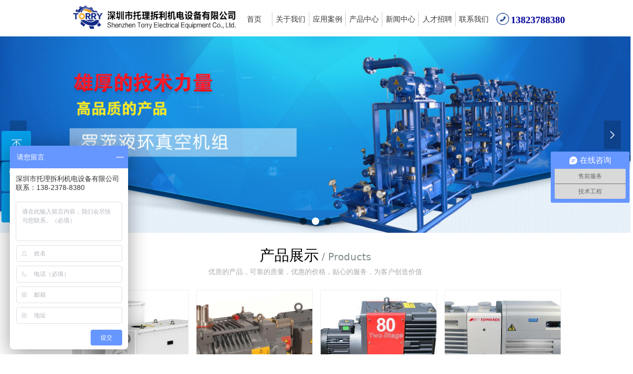

--- FILE ---
content_type: text/html; charset=utf-8
request_url: http://www.sztorry.com/
body_size: 45598
content:


<!DOCTYPE html>

<html class="smart-design-mode">
<head>


        <meta name="viewport" content="width=device-width" />

    <meta http-equiv="Content-Type" content="text/html; charset=utf-8" />
    <meta name="description" content="深圳市托理拆利机电设备有限公司是Edwards爱德华真空泵授权代理商，为客户24小时提供技术支持及售后服务，由资深工程师团队组成，集研发、设计、生产、工程等服务于一体的高新技术企业。公司以专业的真空制作、工程设计、安装调试、保养维护等服务，为用户提供更优质的体验；

公司主导产品有：Edwards爱德华真空泵、干式螺杆真空泵、干式涡旋真空泵、干式爪型真空泵、半导体真空泵、科研真空泵、工业真空泵、医用真空负压机组、真空泵排气灭菌器、液环式真空泵、旋片式真空泵、罗茨泵、分子式真空泵、漩涡气环式风机、麻醉废气排放泵、真空泵排气口消毒除菌装置、水冷式真空机组、风冷式真空机组、罗茨真空机组、PV工艺真空机组、HV清扫真空机组等；同时提供定制化服务。

涵盖应用领域：医疗、半导体、平板显示器、LED和太阳能电池制造、工业、制药、化工、科研、加工、玻璃镀膜、食品包装、电池烤箱、包装机械、实验室、线路板等" />
    <meta name="keywords" content="Edwards爱德华真空泵授权代理商及维保,爱德华真空泵,Edwards真空泵,干式螺杆真空泵,油封式旋片真空泵,医用真空负压机组,真空泵排气灭菌器,清扫真空系统,深圳市托理拆利机电设备有限公司" />
    <meta name="renderer" content="webkit" />
    <meta name="applicable-device" content="pc" />
    <meta http-equiv="Cache-Control" content="no-transform" />
    <title>Edwards爱德华真空泵授权代理商及维保_爱德华真空泵_Edwards真空泵_干式螺杆真空泵_油封式旋片真空泵_医用真空负压机组_真空泵排气灭菌器_清扫真空系统_深圳市托理拆利机电设备有限公司</title>
    <link rel="icon" href="https://img.wanwang.xin/Content/images/favicon.ico?_version=20250709210034"/><link rel="shortcut icon" href="https://img.wanwang.xin/Content/images/favicon.ico?_version=20250709210034"/><link rel="bookmark" href="https://img.wanwang.xin/Content/images/favicon.ico?_version=20250709210034"/>
    <link href="https://img.wanwang.xin/Designer/Content/bottom/pcstyle.css?_version=20250709210035" rel="stylesheet" type="text/css"/>
    <link href="https://img.wanwang.xin/Content/public/css/reset.css?_version=20251020152400" rel="stylesheet" type="text/css"/>
    <link href="https://img.wanwang.xin/static/iconfont/1.0.0/iconfont.css?_version=20250709210039" rel="stylesheet" type="text/css"/>
    <link href="https://img.wanwang.xin/static/iconfont/2.0.0/iconfont.css?_version=20250709210039" rel="stylesheet" type="text/css"/>
    <link href="https://img.wanwang.xin/static/iconfont/designer/iconfont.css?_version=20250709210039" rel="stylesheet" type="text/css"/>
    <link href="https://img.wanwang.xin/static/iconfont/companyinfo/iconfont.css?_version=20250709210039" rel="stylesheet" type="text/css"/>
    <link href="https://img.wanwang.xin/Designer/Content/base/css/pager.css?_version=20250709210034" rel="stylesheet" type="text/css"/>
    <link href="https://img.wanwang.xin/Designer/Content/base/css/hover-effects.css?_version=20250709210034" rel="stylesheet" type="text/css"/>
    <link href="https://img.wanwang.xin/Designer/Content/base/css/antChain.css?_version=20250709210034" rel="stylesheet" type="text/css"/>


    
    <link href="//img.wanwang.xin/pubsf/10146/10146204/css/32_Pc_zh-CN.css?preventCdnCacheSeed=ac887e7350fe4add952df9e68a0afb9d" rel="stylesheet" />
    <script src="https://img.wanwang.xin/Scripts/JQuery/jquery-3.6.3.min.js?_version=20250709210036" type="text/javascript"></script>
    <script src="https://img.wanwang.xin/Designer/Scripts/jquery.lazyload.min.js?_version=20250709210035" type="text/javascript"></script>
    <script src="https://img.wanwang.xin/Designer/Scripts/smart.animation.min.js?_version=20250709210035" type="text/javascript"></script>
    <script src="https://img.wanwang.xin/Designer/Content/Designer-panel/js/kino.razor.min.js?_version=20250709210034" type="text/javascript"></script>
    <script src="https://img.wanwang.xin/Scripts/common.min.js?v=20200318&_version=20251229144725" type="text/javascript"></script>
    <script src="https://img.wanwang.xin/Administration/Scripts/admin.validator.min.js?_version=20250709210033" type="text/javascript"></script>
    <script src="https://img.wanwang.xin/Administration/Content/plugins/cookie/jquery.cookie.js?_version=20250709210032" type="text/javascript"></script>
    <script src="https://img.wanwang.xin/Scripts/utils.js?_version=20251120201831" type="text/javascript"></script>

    <script type='text/javascript' id='jssor-all' src='https://img.wanwang.xin/Designer/Scripts/jssor.slider-22.2.16-all.min.js?_version=20250709210035' ></script><script type='text/javascript' id='slideshown' src='https://img.wanwang.xin/Designer/Scripts/slideshow.js?_version=20250709210035' ></script><script type='text/javascript' id='jqueryzoom' src='https://img.wanwang.xin/Designer/Scripts/jquery.jqueryzoom.js?_version=20250709210035' ></script>
    
    <script type="text/javascript">
           window.SEED_CONFIG = {
       customerId: ""
            };
        $.ajaxSetup({
            cache: false,
            beforeSend: function (jqXHR, settings) {
                settings.data = settings.data && settings.data.length > 0 ? (settings.data + "&") : "";
                settings.data = settings.data + "__RequestVerificationToken=" + $('input[name="__RequestVerificationToken"]').val();
                return true;
            }
        });
    </script>
<script>
var _hmt = _hmt || [];
(function() {
  var hm = document.createElement("script");
  hm.src = "https://hm.baidu.com/hm.js?a1275c1ad0e0b56cd18918beaeeb3549";
  var s = document.getElementsByTagName("script")[0]; 
  s.parentNode.insertBefore(hm, s);
})();
</script>

<script>
  window.SEED_CONFIG=window.SEED_CONFIG||{};
  window.SEED_CONFIG.siteId ="WS20250731231357000001";
  window.SEED_CONFIG.env ="prod";
</script>
<script defer="defer" src="https://o.alicdn.com/msea-fe/seed/index.js"></script>

</head>
<body id="smart-body" area="main">


    <input type="hidden" id="pageinfo"
           value="32"
           data-type="1"
           data-device="Pc"
           data-entityid="32" />
    <input id="txtDeviceSwitchEnabled" value="show" type="hidden" />




    


    
<!-- 在 mainContentWrapper 的下一层的三个div上设置了zindex。把页头页尾所在的层级调整高于中间内容，以防止中间内容遮盖页头页尾 -->

<div id="mainContentWrapper" style="background-color: transparent; background-image: none; background-repeat: no-repeat;background-position:0 0; background:-moz-linear-gradient(top, none, none);background:-webkit-gradient(linear, left top, left bottom, from(none), to(none));background:-o-linear-gradient(top, none, none);background:-ms-linear-gradient(top, none, none);background:linear-gradient(top, none, none);;
     position: relative; width: 100%;min-width:1000px;background-size: auto;" bgScroll="none">
    
    <div style="background-color: rgb(255, 255, 255); background-image: none; background-repeat: no-repeat;background-position:0 0; background:-moz-linear-gradient(top, none, none);background:-webkit-gradient(linear, left top, left bottom, from(none), to(none));background:-o-linear-gradient(top, none, none);background:-ms-linear-gradient(top, none, none);background:linear-gradient(top, none, none);;
         position: relative; width: 100%;min-width:1000px;background-size: auto; z-index:auto;" bgScroll="none">
        <div class=" header" cpid="1133606" id="smv_Area0" style="width: 1000px; height: 471px;  position: relative; margin: 0 auto">
            <div id="smv_tem_3_26" ctype="nav"  class="esmartMargin smartAbs " cpid="1133606" cstyle="Style1" ccolor="Item0" areaId="Area0" isContainer="False" pvid="" tareaId="Area0"  re-direction="all" daxis="All" isdeletable="True" style="height: 29px; width: 520px; left: 339px; top: 24px;z-index:3;"><div class="yibuFrameContent tem_3_26  nav_Style1  " style="overflow:visible;;" ><div id="nav_tem_3_26" class="nav_pc_t_1">
    <ul class="w-nav" navstyle="style1">
                <li class="w-nav-inner" style="height:29px;line-height:29px;width:14.2857142857143%;">
                    <div class="w-nav-item">
                        <i class="w-nav-item-line"></i>
                                <a href="/sy" target="_self" class="w-nav-item-link">
                                    <span class="mw-iconfont"></span>
                                    <span class="w-link-txt">首页</span>
                                </a>
                       
                    </div>
                </li>
                <li class="w-nav-inner" style="height:29px;line-height:29px;width:14.2857142857143%;">
                    <div class="w-nav-item">
                        <i class="w-nav-item-line"></i>
                                <a href="http://www.sztorry.com/gywm" target="_self" class="w-nav-item-link">
                                    <span class="mw-iconfont"></span>
                                    <span class="w-link-txt">关于我们</span>
                                </a>
                       
                    </div>
                        <ul class="w-subnav" style="width:309px">
                                <li class="w-subnav-item userWidth">
                                    <a href="/gywm" target="_self" class="w-subnav-link" style="height:33px;line-height:33px;">
                                        <span class="mw-iconfont"></span>
                                        <span class="w-link-txt">公司简介</span>
                                    </a>
                                </li>
                        </ul>
                </li>
                <li class="w-nav-inner" style="height:29px;line-height:29px;width:14.2857142857143%;">
                    <div class="w-nav-item">
                        <i class="w-nav-item-line"></i>
                                <a href="http://www.sztorry.com/yyal" target="_self" class="w-nav-item-link">
                                    <span class="mw-iconfont"></span>
                                    <span class="w-link-txt">应用案例</span>
                                </a>
                       
                    </div>
                        <ul class="w-subnav" style="width:309px">
                                <li class="w-subnav-item userWidth">
                                    <a href="http://www.sztorry.com/ProductInfoCategory?categoryId=237708" target="_self" class="w-subnav-link" style="height:33px;line-height:33px;">
                                        <span class="mw-iconfont"></span>
                                        <span class="w-link-txt">医疗行业</span>
                                    </a>
                                </li>
                                <li class="w-subnav-item userWidth">
                                    <a href="http://www.sztorry.com/ProductInfoCategory?categoryId=237708" target="_self" class="w-subnav-link" style="height:33px;line-height:33px;">
                                        <span class="mw-iconfont"></span>
                                        <span class="w-link-txt">锂电池行业</span>
                                    </a>
                                </li>
                                <li class="w-subnav-item userWidth">
                                    <a href="http://www.sztorry.com/ProductInfoCategory?categoryId=237708" target="_self" class="w-subnav-link" style="height:33px;line-height:33px;">
                                        <span class="mw-iconfont"></span>
                                        <span class="w-link-txt">电子行业</span>
                                    </a>
                                </li>
                                <li class="w-subnav-item userWidth">
                                    <a href="http://www.sztorry.com/ProductInfoCategory?categoryId=237708" target="_self" class="w-subnav-link" style="height:33px;line-height:33px;">
                                        <span class="mw-iconfont"></span>
                                        <span class="w-link-txt">化工行业</span>
                                    </a>
                                </li>
                                <li class="w-subnav-item userWidth">
                                    <a href="http://www.sztorry.com/ProductInfoCategory?categoryId=237708" target="_self" class="w-subnav-link" style="height:33px;line-height:33px;">
                                        <span class="mw-iconfont"></span>
                                        <span class="w-link-txt">物料输送</span>
                                    </a>
                                </li>
                                <li class="w-subnav-item userWidth">
                                    <a href="http://www.sztorry.com/ProductInfoCategory?categoryId=237708" target="_self" class="w-subnav-link" style="height:33px;line-height:33px;">
                                        <span class="mw-iconfont"></span>
                                        <span class="w-link-txt">食品与饮料行业</span>
                                    </a>
                                </li>
                                <li class="w-subnav-item userWidth">
                                    <a href="http://www.sztorry.com/ProductInfoCategory?categoryId=237708" target="_self" class="w-subnav-link" style="height:33px;line-height:33px;">
                                        <span class="mw-iconfont"></span>
                                        <span class="w-link-txt">陶瓷行业</span>
                                    </a>
                                </li>
                                <li class="w-subnav-item userWidth">
                                    <a href="http://www.sztorry.com/ProductInfoCategory?categoryId=237708" target="_self" class="w-subnav-link" style="height:33px;line-height:33px;">
                                        <span class="mw-iconfont"></span>
                                        <span class="w-link-txt">塑料行业</span>
                                    </a>
                                </li>
                                <li class="w-subnav-item userWidth">
                                    <a href="http://www.sztorry.com/ProductInfoCategory?categoryId=237708" target="_self" class="w-subnav-link" style="height:33px;line-height:33px;">
                                        <span class="mw-iconfont"></span>
                                        <span class="w-link-txt">双螺杆片材机行业</span>
                                    </a>
                                </li>
                                <li class="w-subnav-item userWidth">
                                    <a href="http://www.sztorry.com/ProductInfoCategory?categoryId=237708" target="_self" class="w-subnav-link" style="height:33px;line-height:33px;">
                                        <span class="mw-iconfont"></span>
                                        <span class="w-link-txt">HV清扫除尘系统</span>
                                    </a>
                                </li>
                                <li class="w-subnav-item userWidth">
                                    <a href="http://www.sztorry.com/ProductInfoCategory?categoryId=237708" target="_self" class="w-subnav-link" style="height:33px;line-height:33px;">
                                        <span class="mw-iconfont"></span>
                                        <span class="w-link-txt">超声波清洗</span>
                                    </a>
                                </li>
                                <li class="w-subnav-item userWidth">
                                    <a href="http://www.sztorry.com/ProductInfoCategory?categoryId=237708" target="_self" class="w-subnav-link" style="height:33px;line-height:33px;">
                                        <span class="mw-iconfont"></span>
                                        <span class="w-link-txt">发泡胶行业</span>
                                    </a>
                                </li>
                                <li class="w-subnav-item userWidth">
                                    <a href="http://www.sztorry.com/ProductInfoCategory?categoryId=237708" target="_self" class="w-subnav-link" style="height:33px;line-height:33px;">
                                        <span class="mw-iconfont"></span>
                                        <span class="w-link-txt">制药行业</span>
                                    </a>
                                </li>
                                <li class="w-subnav-item userWidth">
                                    <a href="http://www.sztorry.com/ProductInfoCategory?categoryId=237708" target="_self" class="w-subnav-link" style="height:33px;line-height:33px;">
                                        <span class="mw-iconfont"></span>
                                        <span class="w-link-txt">手机盖板CNC</span>
                                    </a>
                                </li>
                                <li class="w-subnav-item userWidth">
                                    <a href="http://www.sztorry.com/ProductInfoCategory?categoryId=237708" target="_self" class="w-subnav-link" style="height:33px;line-height:33px;">
                                        <span class="mw-iconfont"></span>
                                        <span class="w-link-txt">啤酒行业</span>
                                    </a>
                                </li>
                        </ul>
                </li>
                <li class="w-nav-inner" style="height:29px;line-height:29px;width:14.2857142857143%;">
                    <div class="w-nav-item">
                        <i class="w-nav-item-line"></i>
                                <a href="/cpzx" target="_self" class="w-nav-item-link">
                                    <span class="mw-iconfont"></span>
                                    <span class="w-link-txt">产品中心</span>
                                </a>
                       
                    </div>
                        <ul class="w-subnav" style="width:309px">
                                <li class="w-subnav-item userWidth">
                                    <a href="http://www.sztorry.com/cpzx" target="_self" class="w-subnav-link" style="height:33px;line-height:33px;">
                                        <span class="mw-iconfont"></span>
                                        <span class="w-link-txt">旋片式真空泵</span>
                                    </a>
                                </li>
                                <li class="w-subnav-item userWidth">
                                    <a href="http://www.sztorry.com/cpzx" target="_self" class="w-subnav-link" style="height:33px;line-height:33px;">
                                        <span class="mw-iconfont"></span>
                                        <span class="w-link-txt">水环真空泵</span>
                                    </a>
                                </li>
                                <li class="w-subnav-item userWidth">
                                    <a href="http://www.sztorry.com/cpzx" target="_self" class="w-subnav-link" style="height:33px;line-height:33px;">
                                        <span class="mw-iconfont"></span>
                                        <span class="w-link-txt">干式螺杆真空泵</span>
                                    </a>
                                </li>
                                <li class="w-subnav-item userWidth">
                                    <a href="http://www.sztorry.com/cpzx" target="_self" class="w-subnav-link" style="height:33px;line-height:33px;">
                                        <span class="mw-iconfont"></span>
                                        <span class="w-link-txt">罗茨真空泵</span>
                                    </a>
                                </li>
                                <li class="w-subnav-item userWidth">
                                    <a href="http://www.sztorry.com/cpzx" target="_self" class="w-subnav-link" style="height:33px;line-height:33px;">
                                        <span class="mw-iconfont"></span>
                                        <span class="w-link-txt">漩涡气环式风机</span>
                                    </a>
                                </li>
                                <li class="w-subnav-item userWidth">
                                    <a href="/productinfo/251126.html" target="_self" class="w-subnav-link" style="height:33px;line-height:33px;">
                                        <span class="mw-iconfont"></span>
                                        <span class="w-link-txt">麻醉废气排放泵</span>
                                    </a>
                                </li>
                                <li class="w-subnav-item userWidth">
                                    <a href="http://www.sztorry.com/ProductInfoCategory?categoryId=237708" target="_self" class="w-subnav-link" style="height:33px;line-height:33px;">
                                        <span class="mw-iconfont"></span>
                                        <span class="w-link-txt">水环真空机组</span>
                                    </a>
                                </li>
                                <li class="w-subnav-item userWidth">
                                    <a href="http://www.sztorry.com/ProductInfoCategory?categoryId=237708" target="_self" class="w-subnav-link" style="height:33px;line-height:33px;">
                                        <span class="mw-iconfont"></span>
                                        <span class="w-link-txt">罗茨真空机组</span>
                                    </a>
                                </li>
                                <li class="w-subnav-item userWidth">
                                    <a href="/cpzx" target="_self" class="w-subnav-link" style="height:33px;line-height:33px;">
                                        <span class="mw-iconfont"></span>
                                        <span class="w-link-txt">罗茨旋片真空机组</span>
                                    </a>
                                </li>
                                <li class="w-subnav-item userWidth">
                                    <a href="http://www.sztorry.com/ProductInfoCategory?categoryId=237708" target="_self" class="w-subnav-link" style="height:33px;line-height:33px;">
                                        <span class="mw-iconfont"></span>
                                        <span class="w-link-txt">水环罗茨真空机组</span>
                                    </a>
                                </li>
                                <li class="w-subnav-item userWidth">
                                    <a href="http://www.sztorry.com/ProductInfoCategory?categoryId=237708" target="_self" class="w-subnav-link" style="height:33px;line-height:33px;">
                                        <span class="mw-iconfont"></span>
                                        <span class="w-link-txt">旋片真空机组</span>
                                    </a>
                                </li>
                                <li class="w-subnav-item userWidth">
                                    <a href="http://www.sztorry.com/ProductInfoCategory?categoryId=447902&amp;PageInfoId=0" target="_self" class="w-subnav-link" style="height:33px;line-height:33px;">
                                        <span class="mw-iconfont"></span>
                                        <span class="w-link-txt">医疗负压真空机组</span>
                                    </a>
                                </li>
                                <li class="w-subnav-item userWidth">
                                    <a href="http://www.sztorry.com/ProductInfoCategory?categoryId=237708" target="_self" class="w-subnav-link" style="height:33px;line-height:33px;">
                                        <span class="mw-iconfont"></span>
                                        <span class="w-link-txt">引水真空机组</span>
                                    </a>
                                </li>
                                <li class="w-subnav-item userWidth">
                                    <a href="http://www.sztorry.com/ProductInfoCategory?categoryId=237708" target="_self" class="w-subnav-link" style="height:33px;line-height:33px;">
                                        <span class="mw-iconfont"></span>
                                        <span class="w-link-txt">风冷式负压真空机组</span>
                                    </a>
                                </li>
                                <li class="w-subnav-item userWidth">
                                    <a href="http://www.sztorry.com/ProductInfoCategory?categoryId=237708" target="_self" class="w-subnav-link" style="height:33px;line-height:33px;">
                                        <span class="mw-iconfont"></span>
                                        <span class="w-link-txt">水冷式负压真空机组</span>
                                    </a>
                                </li>
                                <li class="w-subnav-item userWidth">
                                    <a href="http://www.sztorry.com/ProductInfoCategory?categoryId=237708" target="_self" class="w-subnav-link" style="height:33px;line-height:33px;">
                                        <span class="mw-iconfont"></span>
                                        <span class="w-link-txt">清扫真空机组</span>
                                    </a>
                                </li>
                                <li class="w-subnav-item userWidth">
                                    <a href="http://www.sztorry.com/ProductInfoCategory?categoryId=237708" target="_self" class="w-subnav-link" style="height:33px;line-height:33px;">
                                        <span class="mw-iconfont"></span>
                                        <span class="w-link-txt">真空泵配件及服务</span>
                                    </a>
                                </li>
                        </ul>
                </li>
                <li class="w-nav-inner" style="height:29px;line-height:29px;width:14.2857142857143%;">
                    <div class="w-nav-item">
                        <i class="w-nav-item-line"></i>
                                <a href="/xwzx" target="_self" class="w-nav-item-link">
                                    <span class="mw-iconfont"></span>
                                    <span class="w-link-txt">新闻中心</span>
                                </a>
                       
                    </div>
                        <ul class="w-subnav" style="width:309px">
                                <li class="w-subnav-item userWidth">
                                    <a href="/xwzx" target="_self" class="w-subnav-link" style="height:33px;line-height:33px;">
                                        <span class="mw-iconfont"></span>
                                        <span class="w-link-txt">公司动态</span>
                                    </a>
                                </li>
                                <li class="w-subnav-item userWidth">
                                    <a href="/xwzx" target="_self" class="w-subnav-link" style="height:33px;line-height:33px;">
                                        <span class="mw-iconfont"></span>
                                        <span class="w-link-txt">技术资讯</span>
                                    </a>
                                </li>
                        </ul>
                </li>
                <li class="w-nav-inner" style="height:29px;line-height:29px;width:14.2857142857143%;">
                    <div class="w-nav-item">
                        <i class="w-nav-item-line"></i>
                                <a href="http://www.sztorry.com/rczp" target="_self" class="w-nav-item-link">
                                    <span class="mw-iconfont"></span>
                                    <span class="w-link-txt">人才招聘</span>
                                </a>
                       
                    </div>
                </li>
                <li class="w-nav-inner" style="height:29px;line-height:29px;width:14.2857142857143%;">
                    <div class="w-nav-item">
                        <i class="w-nav-item-line"></i>
                                <a href="/lxwm" target="_self" class="w-nav-item-link">
                                    <span class="mw-iconfont"></span>
                                    <span class="w-link-txt">联系我们</span>
                                </a>
                       
                    </div>
                </li>

    </ul>
</div>
<script>
    $(function () {
        var $nav = $("#smv_tem_3_26 .w-nav");
        var $inner = $("#smv_tem_3_26 .w-nav-inner");
        var rightBorder = parseInt($nav.css("border-right-width"));
        var leftBorder = parseInt($nav.css("border-left-width"));
        var topBorder = parseInt($nav.css("border-top-width"));
        var bottomBorder = parseInt($nav.css("border-bottom-width"));
        var height = $("#smv_tem_3_26").height();
        var width = $('#smv_tem_3_26').width();
        $nav.height(height - topBorder - bottomBorder);
        $nav.width(width - leftBorder - rightBorder);
        $inner.height(height - topBorder - bottomBorder).css("line-height", height - topBorder - bottomBorder+"px");


        $('#nav_tem_3_26').find('.w-subnav').hide();
        var $this, item, itemAll;
        $('#nav_tem_3_26').off('mouseenter').on('mouseenter', '.w-nav-inner', function () {
            itemAll = $('#nav_tem_3_26').find('.w-subnav');
            $this = $(this);
            item = $this.find('.w-subnav');
            item.slideDown();
        }).off('mouseleave').on('mouseleave', '.w-nav-inner', function () {
            item = $(this).find('.w-subnav');
            item.stop().slideUp(function () {
                ////设置回调，防止slidUp自动加上height和width导致在子导航中设置height和width无效
                //item.css({
                //    height: '',
                //    width: ''
                //})
            });
        });
        SetNavSelectedStyle('nav_tem_3_26');//选中当前导航
    });

</script></div></div><div id="smv_tem_4_52" ctype="slideset"  class="esmartMargin smartAbs " cpid="1133606" cstyle="Style1" ccolor="Item0" areaId="Area0" isContainer="True" pvid="" tareaId="Area0"  re-direction="y" daxis="Y" isdeletable="True" style="height: 399px; width: 1000px; left: 0px; top: 74px;z-index:0;"><div class="yibuFrameContent tem_4_52  slideset_Style1  " style="overflow:visible;;" >
<!--w-slide-->
<div id="lider_smv_tem_4_52_wrapper">
    <div class="w-slide" id="slider_smv_tem_4_52">
        <div class="w-slide-inner" data-u="slides">

                <div class="content-box" data-area="Area8488">
                    <div id="smc_Area8488" cid="tem_4_52" class="smAreaC slideset_AreaC">
                                            </div>
                    <div class="content-box-inner" style="background-image:url(//img.wanwang.xin/contents/sitefiles2029/10146204/images/31578581.jpg);background-position:50% 50%;background-repeat:cover;background-size:cover;background-color:#000000;opacity:1"></div>

                </div>
                <div class="content-box" data-area="Area34588">
                    <div id="smc_Area34588" cid="tem_4_52" class="smAreaC slideset_AreaC">
                        <div id="smv_tem_148_39" ctype="baiduBridge"  class="esmartMargin smartAbs " cpid="1133606" cstyle="Style1" ccolor="Item0" areaId="Area34588" isContainer="False" pvid="tem_4_52" tareaId="Area0"  re-direction="none" daxis="All" isdeletable="True" style="height: 60px; width: 60px; left: 940px; top: 334px;z-index:15;"><div class="yibuFrameContent tem_148_39  baiduBridge_Style1  " style="overflow:hidden;;" ><script>
var _hmt = _hmt || [];
(function() {
  var hm = document.createElement("script");
  hm.src = "https://hm.baidu.com/hm.js?958c6e3f6c47d2063efc6f56ef6922f0";
  var s = document.getElementsByTagName("script")[0]; 
  s.parentNode.insertBefore(hm, s);
})();
</script>
</div></div>                    </div>
                    <div class="content-box-inner" style="background-image:url(//img.wanwang.xin/contents/sitefiles2029/10146204/images/8046042.jpg);background-position:50% 50%;background-repeat:cover;background-size:cover;background-color:;opacity:1"></div>

                </div>
                <div class="content-box" data-area="Area55285">
                    <div id="smc_Area55285" cid="tem_4_52" class="smAreaC slideset_AreaC">
                        <div id="smv_tem_51_50" ctype="search"  class="esmartMargin smartAbs " cpid="1133606" cstyle="Style2" ccolor="Item0" areaId="Area55285" isContainer="False" pvid="tem_4_52" tareaId="Area0"  re-direction="all" daxis="All" isdeletable="True" style="height: 34px; width: 420px; left: 705px; top: 562px;z-index:4;"><div class="yibuFrameContent tem_51_50  search_Style2  " style="overflow:visible;;" >
<!-- w-search -->
<div class="w-search" id="search_tem_51_50">
    <div class="w-search-main">
        <a href="javascript:void(0);" class="w-search-btn">
            <i class="w-search-btn-icon mw-iconfont ">&#xb060;</i>
            <span class="w-search-btn-txt  ">搜索</span>
        </a>

        <div class="w-search-inner w-placeholder ">
            <input type="text" placeholder="请输入关键词" class="w-search-input">
        </div>
    </div>
    <ul class="w-searchkey">
            <li class="w-searchkey-item"><a href="javascript:void(0);" displayorder="0" data-type="news" name="文章"></a></li>
            <li class="w-searchkey-item"><a href="javascript:void(0);" displayorder="1" data-type="product" name="产品"></a></li>
    </ul>
    <input type="hidden" id="hid_tem_51_50" value="news">
</div>

<script type="text/javascript">
    (function () {
        var width = 420;
        var height = 34;
        var topborder = parseInt($("#search_tem_51_50 .w-search-main").css("border-top-width"));
        var bottomborder = parseInt($("#search_tem_51_50 .w-search-main").css("border-bottom-width"));
        var realHeight = parseInt(height) - topborder - bottomborder;
        $('#search_tem_51_50').css({
            width:  width,
            height: realHeight
        });
        $('#search_tem_51_50 .w-search-main').css({
            height: realHeight,
            lineHeight: realHeight + 'px',
        });
        $('#search_tem_51_50 .w-search-btn').css({
            height: realHeight,
            lineHeight: realHeight + 'px',
        });
        $('#search_tem_51_50 .w-search-inner').css({
            height: realHeight,
            lineHeight: realHeight + 'px',
        });
        $('#search_tem_51_50 .w-searchkey .w-searchkey-item').css({
            height: realHeight,
            lineHeight: realHeight + 'px',
        });

        var $inputBox = $('#search_tem_51_50 .w-search-inner');
        var $input = $inputBox.find('input');
        var inputHeight = $inputBox.height();
        var fontHeight = +$input.css('fontSize').replace('px', '') + 6;

        $input.css({
            height: fontHeight,
            lineHeight: fontHeight + 'px',
            marginTop: (inputHeight - fontHeight) / 2
        });

        JPlaceHolder(searchPlaceHolder_tem_51_50);
        function searchPlaceHolder_tem_51_50() {
            var placeHeight_tem_51_50 = $("#smv_tem_51_50 .w-search-inner.w-placeholder .w-search-input").height();
             $("#smv_tem_51_50 .w-search-inner.w-placeholder .placeholder-text .placeholder-text-in").css("lineHeight", placeHeight_tem_51_50 + "px");
        }
        var zIndex = $("#smv_tem_51_50").css("z-index");
        $('#search_tem_51_50').find('.w-search-input').off('input').on('input', function () {
            var val = $(this).val();
            if (val) {
                val = val.replace(/</g, "&lt;").replace(/>/g, "&gt;");
                $('#search_tem_51_50').find('.w-searchkey-item a').each(function (index) {
                    var name = $(this).attr("name");
                    var text = '在' + name + '中搜索"' + val + '"';
                    $(this).html(text);
                });
                $('#search_tem_51_50').find('.w-searchkey').slideDown(100);
                $("#smv_tem_51_50").css("z-index", 10001);
            } else {
                $('#search_tem_51_50').find('.w-searchkey').slideUp(0);
                $("#smv_tem_51_50").css("z-index", zIndex);
            }
            

        });
        if ("Publish" != "Design") {
            $('#search_tem_51_50 .w-searchkey-item a').off('click').on('click', function () {
                var type = $(this).attr('data-type');
                $('#hid_tem_51_50').val(type);
                var keyword = $("#search_tem_51_50 .w-search-input").val();
                if (keyword.replace(/(^\s*)|(\s*$)/g, "") == "") {
                    alert("搜索关键词不能为空")
                    return;
                }
                if (type == "news") {
                    window.location.href = "/NewsInfoSearch?searchKey=" + encodeURIComponent(keyword);
                }
                else {
                    window.location.href = "/ProductInfoSearch?searchKey=" + encodeURIComponent(keyword);
                }
            });
            $('#search_tem_51_50 .w-search-btn').off('click').on('click', function () {
                var type = $('#hid_tem_51_50').val();
                var keyword = $("#search_tem_51_50 .w-search-input").val();
                if (keyword.replace(/(^\s*)|(\s*$)/g, "") == "") {
                    alert("搜索关键词不能为空")
                    return;
                }
                if (type == "news") {
                    window.location.href = "/NewsInfoSearch?searchKey=" + encodeURIComponent(keyword);
                }
                else {
                    window.location.href = "/ProductInfoSearch?searchKey=" + encodeURIComponent(keyword);
                }
            });
            $("#search_tem_51_50 .w-search-input").keydown(function (e) {
                if (e.keyCode == 13) {
                    $('#search_tem_51_50 .w-search-btn').click();
                }
            })
        }
    })(jQuery);
</script></div></div>                    </div>
                    <div class="content-box-inner" style="background-image:url(//img.wanwang.xin/contents/sitefiles2029/10146204/images/7990122.jpg);background-position:50% 50%;background-repeat:cover;background-size:cover;background-color:;opacity:1"></div>

                </div>
        </div>
        <!-- Bullet Navigator -->
        <div data-u="navigator" class="w-slide-btn-box " data-autocenter="1">
            <!-- bullet navigator item prototype -->
            <div class="w-slide-btn" data-u="prototype"></div>
        </div>

        <!-- 1Arrow Navigator -->
        <span data-u="arrowleft" class="w-slide-arrowl  slideArrow  " data-autocenter="2" id="left_tem_4_52">
            <i class="w-itemicon mw-iconfont">&#xb133;</i>
        </span>
        <span data-u="arrowright" class="w-slide-arrowr slideArrow " data-autocenter="2" id="right_tem_4_52">
            <i class="w-itemicon mw-iconfont">&#xb132;</i>
        </span>
    </div>
</div>

<!--/w-slide-->
<script type="text/javascript">
       var jssorCache_tem_4_52  = {
            CtrlId:"tem_4_52",
            SliderId: "slider_smv_tem_4_52",
           Html: $("#slider_smv_tem_4_52")[0].outerHTML,
           On: function (slideIndex, fromIndex) {
               slideAnimation_tem_4_52 (slideIndex, fromIndex);
           }
    };
    var slide_tem_4_52;
        var slideAnimation_tem_4_52 =  function (slideIndex, fromIndex) {
            var $slideWrapper = $("#slider_smv_tem_4_52 .w-slide-inner:last");
            var len = $slideWrapper.find(">.content-box").length

            var $nextSlide = $slideWrapper.find(".content-box:eq(" + ((slideIndex + 1)%len) + ")");
            $nextSlide.find(".animated").smanimate("stop");

            var $curSlide = $slideWrapper.find(".content-box:eq(" + slideIndex + ")");
            $curSlide.find(".animated").smanimate("replay")

            // var $fromSlide = $slideWrapper.find(".content-box:eq(" + fromIndex + ")");
            // $fromSlide.find(".animated").smanimate("stop");

           

            $("#switch_tem_4_52 .page").html(slideIndex + 1);
            $("#smv_tem_4_52").attr("selectArea", $curSlide.attr("data-area"));

            return false;
        }
    tem_4_52_page = 1;
    tem_4_52_sliderset3_init = function () {
        var jssor_1_options_tem_4_52 = {
            $AutoPlay: "False"=="True"?false:"on" == "on",//自动播放
            $PlayOrientation: 1,//2为向上滑，1为向左滑
            $Loop: 1,//循环
            $Idle: parseInt("5000"),//切换间隔
            $SlideDuration: "1000",//延时
            $SlideEasing: $Jease$.$OutQuint,
            
             $SlideshowOptions: {
                $Class: $JssorSlideshowRunner$,
                $Transitions: GetSlideAnimation("7", "1000"),
                $TransitionsOrder: 1
            },
            
            $ArrowNavigatorOptions: {
                $Class: $JssorArrowNavigator$
            },
            $BulletNavigatorOptions: {
                $Class: $JssorBulletNavigator$,
                $ActionMode: "1"
            }
        };

        //初始化幻灯
        var slide = slide_tem_4_52 = new $JssorSlider$("slider_smv_tem_4_52", jssor_1_options_tem_4_52);
        if (typeof (LayoutConverter) !== "undefined") {
            jssorCache_tem_4_52 .JssorOpt= jssor_1_options_tem_4_52,
            jssorCache_tem_4_52 .Jssor = slide;
        }
        $('#smv_tem_4_52').data('jssor_slide', slide);

        //resize游览器的时候触发自动缩放幻灯秀
        //幻灯栏目自动或手动切换时触发的事件
        slide.$On($JssorSlider$.$EVT_PARK,slideAnimation_tem_4_52);
        //切换栏点击事件
        $("#switch_tem_4_52 .left").unbind("click").click(function () {
            if(tem_4_52_page==1){
                tem_4_52_page =3;
            } else {
                tem_4_52_page = tem_4_52_page - 1;
            }
            $("#switch_tem_4_52 .page").html(tem_4_52_page);
            slide.$Prev();
            return false;
        });
        $("#switch_tem_4_52 .right").unbind("click").click(function () {
            if(tem_4_52_page==3){
                tem_4_52_page = 1;
        } else {
        tem_4_52_page = tem_4_52_page + 1;
    }
    $("#switch_tem_4_52 .page").html(tem_4_52_page);
    slide.$Next();
    return false;
    });
    };


    $(function () {

        var jssorCopyTmp = document.getElementById('slider_smv_tem_4_52').cloneNode(true);

        var $jssorIntt = function (skipInit) {

            //获取幻灯显示动画类型
            var $this = $('#slider_smv_tem_4_52');
            var dh = $(document).height();
            var wh = $(window).height();
            var ww = $(window).width();
            var width = 1000;
            //区分页头、页尾、内容区宽度
            if ($this.parents(".header").length > 0 ) {
                width = $this.parents(".header").width();
            } else if ($this.parents(".footer").length > 0 ){
                width = $this.parents(".footer").width();
            } else {
                width = $this.parents(".smvContainer").width();
            }

            if (ww > width) {
                var left = parseInt((ww - width) * 10 / 2) / 10;
                $this.css({ 'left': -left, 'width': ww });
            } else {
                $this.css({ 'left': 0, 'width': ww });
            }

            //解决手机端预览PC端幻灯秀时不通栏问题
            if (VisitFromMobile() && typeof (LayoutConverter) === "undefined") {
                $this.css("min-width", width);
                setTimeout(function () {
                    var boxleft = (width - 330) / 2;
                    $this.find(".w-slide-btn-box").css("left", boxleft + "px");
                }, 300);
            }
            $this.children().not(".slideArrow").css({ "width": $this.width() });

            if (!skipInit) {
                tem_4_52_sliderset3_init();
            }


            var areaId = $("#smv_tem_4_52").attr("tareaid");
            if(areaId==""){
                var mainWidth = $("#smv_Main").width();
                $("#smv_tem_4_52 .slideset_AreaC").css({"width":mainWidth+"px","position":"relative","margin":"0 auto"});
            }else{
                var controlWidth = $("#smv_tem_4_52").width();
                $("#smv_tem_4_52 .slideset_AreaC").css({"width":controlWidth+"px","position":"relative","margin":"0 auto"});
            }
            $("#smv_tem_4_52").attr("selectArea", "Area8488");

            var arrowHeight = $('#slider_smv_tem_4_52 .w-slide-arrowl').eq(-1).outerHeight();
            var arrowTop = (18 - arrowHeight) / 2;
            $('#slider_smv_tem_4_52 .w-slide-arrowl').eq(-1).css('top', arrowTop);
            $('#slider_smv_tem_4_52 .w-slide-arrowr').eq(-1).css('top', arrowTop);
        }
        $jssorIntt();

            
        var ctime = null;

        function ScaleSlider() {
            slide_tem_4_52.$Off($JssorSlider$.$EVT_PARK,slideAnimation_tem_4_52);
            if (ctime) {
                clearTimeout(ctime);
                ctime = null;
            }
            ctime = setTimeout(function () {
                var inst = $('#slider_smv_tem_4_52');
                     var orginWidth = inst.width();
                     if (orginWidth == $(window).width()) return;
                    var inst_parent = inst.parent();
                    inst.remove()
                     inst_parent.append(jssorCopyTmp.cloneNode(true));

                inst_parent.find('.animated').smanimate().stop();
                     //$('.smartRecpt').smrecompute()

                $jssorIntt();
                ctime = null;
            }, 200);

        }
        if (typeof (LayoutConverter) === "undefined") {
            $Jssor$.$CancelEvent(window, "resize", ScaleSlider);
            $Jssor$.$AddEvent(window, "resize", ScaleSlider);
        }
        
          if (typeof (LayoutConverter) !== "undefined") {
            jssorCache_tem_4_52 .ResizeFunc = $jssorIntt;
            LayoutConverter.CtrlJsVariableList.push(jssorCache_tem_4_52 );
        }

    });
</script>
</div></div><div id="smv_tem_156_28" ctype="qqservice" class="esmartMargin smartAbs smartFixed   " cpid="1133606" cstyle="Style4" ccolor="Item0" areaId="Area0" isContainer="False" pvid="" tareaId="Area0"  re-direction="x" daxis="All" isdeletable="True" style="height: 189px; width: 195px; left: 0px; top: 0px;bottom:0px;margin:auto;z-index:19;"><div class="yibuFrameContent tem_156_28  qqservice_Style4  " style="overflow:hidden;;" >
<!--w-cs-->
<div class="tem_156_28_c w-cs" id="qqservice_tem_156_28">
    <ul class="w-cs-btn">
        <li class="w-cs-list w-cs-upBtn " onclick="gotoTop();return false;">
            <div class="w-cs-list-warp">
                <span class=" w-cs-icon">
                    <i class="mw-iconfont">&#xa078;</i>
                </span>
                <span class="w-cs-text">回到顶部</span>
            </div>
        </li>
        <li class="w-cs-list w-cs-phoneBtn ">
            <div class="w-cs-list-warp">
                <span class="w-cs-icon"><i class="mw-iconfont icon-phone">&#xa085;</i></span>
                <span class="w-cs-text">13823788380</span>
            </div>
        </li>
        <li class="w-cs-list w-cs-qqBtn ">
            <div class="w-cs-list-warp">
                <span class="w-cs-icon"><i class="mw-iconfont">&#xa057;</i></span>
                <a class="w-cs-text" href="//wpa.qq.com/msgrd?v=3&amp;uin=315535322&amp;site=qq&amp;menu=yes" target="_blank">QQ客服</a>
            </div>
        </li>
        <li class="w-cs-list w-cs-qrcodeBtn w-hide">
            <div class="w-cs-list-warp">
                <span class="w-cs-icon"><i class="mw-iconfont icon-qrcode">&#xa025;</i></span>
                <span class="w-cs-text">微信二维码</span>
                <div class="w-cs-code"><img loading="lazy" src="https://img.wanwang.xin/Designer/Content/images/mob-ewm.png?_version=20250709210035" alt=""></div>
            </div>
        </li>
    </ul>
</div>
<!--/w-cs-->

<script>
    $(function () {
        var sv = $("#qqservice_tem_156_28");

        //  内容宽度
        var sumWidth = sv.outerWidth();

        sv.css("width", 60 + "px");

        var smv = $("#smv_tem_156_28");
        
        //  二维码区域高度
        var imgHeight =sv.find(".w-cs-qrcodeBtn").height();
        var sumtImgHeight = imgHeight + 180 + "px";

        sv.hover(function () {
            sumWidth = sv.outerWidth();
            var svmWidth = smv.outerWidth();
            var maxWidth = Math.max(sumWidth, svmWidth);
            $(this).stop().animate({ width: maxWidth + "px" }, 200);
            sv.find(".w-cs-qrcodeBtn").stop().animate({ height: sumtImgHeight }, 200);
        }, function () {
            $(this).stop().animate({ width: 60+"px" }, 200);
            sv.find(".w-cs-qrcodeBtn").stop().animate({ height: imgHeight }, 200);
        });
             
                 $("#smv_tem_156_28").addClass('exist').appendTo($('body'));
             
    });

    function gotoTop() {
        event.stopPropagation();
        event.preventDefault();
        gotoTop_noSmooth();
    }

     var _scrollTimer;
    function gotoTop_noSmooth (acceleration,) {
        acceleration = acceleration || 0.4;
        var y = document.documentElement.scrollTop;
        // 滚动距离 = 目前距离 / 速度, 因为距离原来越小, 速度是大于 1 的数, 所以滚动距离会越来越小
        var speeding = 1 + acceleration;
        if (y > 50) {
            window.scrollTo(0, Math.floor(y / speeding))
            _scrollTimer = window.setTimeout(function () {
                gotoTop_noSmooth(acceleration)
            }, 10)
        } else {
            clearTimeout(_scrollTimer);
            window.scrollTo(0, 0)
        }
       
    }
</script></div></div><div id="smv_tem_170_39" ctype="image"  class="esmartMargin smartAbs " cpid="1133606" cstyle="Style1" ccolor="Item0" areaId="Area0" isContainer="False" pvid="" tareaId="Area0"  re-direction="all" daxis="All" isdeletable="True" style="height: 45px; width: 267px; left: 77px; top: 18px;z-index:21;"><div class="yibuFrameContent tem_170_39  image_Style1  " style="overflow:visible;;" >
    <div class="w-image-box image-clip-wrap" data-fillType="2" id="div_tem_170_39">
        <a target="_self" href="http://www.sztorry.com">
            <img loading="lazy" 
                 src="//img.wanwang.xin/contents/sitefiles2029/10146204/images/8223506.png" 
                 alt="公司截图" 
                 title="公司截图" 
                 id="img_smv_tem_170_39" 
                 style="width: 265px; height:43px;"
                 class=""
             >
        </a>
    </div>

    <script type="text/javascript">
        $(function () {
            
                InitImageSmv("tem_170_39", "265", "45", "2");
            
                 });
    </script>

</div></div><div id="smv_tem_171_23" ctype="image"  class="esmartMargin smartAbs " cpid="1133606" cstyle="Style1" ccolor="Item0" areaId="Area0" isContainer="False" pvid="" tareaId="Area0"  re-direction="all" daxis="All" isdeletable="True" style="height: 36px; width: 40px; left: 862px; top: 19px;z-index:22;"><div class="yibuFrameContent tem_171_23  image_Style1  " style="overflow:visible;;" >
    <div class="w-image-box image-clip-wrap" data-fillType="2" id="div_tem_171_23">
        <a target="_self" href="">
            <img loading="lazy" 
                 src="//img.wanwang.xin/contents/sitefiles2029/10146204/images/8661424.png" 
                 alt="电话" 
                 title="电话" 
                 id="img_smv_tem_171_23" 
                 style="width: 38px; height:34px;"
                 class=""
             >
        </a>
    </div>

    <script type="text/javascript">
        $(function () {
            
                InitImageSmv("tem_171_23", "38", "36", "2");
            
                 });
    </script>

</div></div><div id="smv_tem_172_7" ctype="text"  class="esmartMargin smartAbs " cpid="1133606" cstyle="Style1" ccolor="Item1" areaId="Area0" isContainer="False" pvid="" tareaId="Area0"  re-direction="all" daxis="All" isdeletable="True" style="height: 31px; width: 156px; left: 897px; top: 30px;z-index:23;"><div class="yibuFrameContent tem_172_7  text_Style1  " style="overflow:hidden;;" ><div id='txt_tem_172_7' style="height: 100%;">
    <div class="editableContent" id="txtc_tem_172_7" style="height: 100%; word-wrap:break-word;">
        <p><strong><span style="font-family:STLiti"><span style="font-size:20px"><span style="color:#000099">13823788380</span></span></span></strong></p>

    </div>
</div>

<script>
    var tables = $(' #smv_tem_172_7').find('table')
    for (var i = 0; i < tables.length; i++) {
        var tab = tables[i]
        var borderWidth = $(tab).attr('border')
        if (borderWidth <= 0 || !borderWidth) {
            console.log(tab)
            $(tab).addClass('hidden-border')
            $(tab).children("tbody").children("tr").children("td").addClass('hidden-border')
            $(tab).children("tbody").children("tr").children("th").addClass('hidden-border')
            $(tab).children("thead").children("tr").children("td").addClass('hidden-border')
            $(tab).children("thead").children("tr").children("th").addClass('hidden-border')
            $(tab).children("tfoot").children("tr").children("td").addClass('hidden-border')
            $(tab).children("tfoot").children("tr").children("th").addClass('hidden-border')
        }
    }
</script></div></div><div id="smv_tem_189_37" ctype="code"  class="esmartMargin smartAbs " cpid="1133606" cstyle="Style1" ccolor="Item0" areaId="Area0" isContainer="False" pvid="" tareaId="Area0"  re-direction="all" daxis="All" isdeletable="True" style="height: 100px; width: 200px; left: 186px; top: 109px;z-index:1;"><div class="yibuFrameContent tem_189_37  code_Style1  " style="overflow:hidden;;" ><!--w-code-->
<div class="w-code">
    <div id='code_tem_189_37'></div>
</div>
<!--/w-code--></div></div><div id="smv_tem_190_44" ctype="code"  class="esmartMargin smartAbs " cpid="1133606" cstyle="Style1" ccolor="Item0" areaId="Area0" isContainer="False" pvid="" tareaId="Area0"  re-direction="all" daxis="All" isdeletable="True" style="height: 100px; width: 200px; left: 336px; top: 89px;z-index:1;"><div class="yibuFrameContent tem_190_44  code_Style1  " style="overflow:hidden;;" ><!--w-code-->
<div class="w-code">
    <div id='code_tem_190_44'></div>
</div>
<!--/w-code--></div></div><div id="smv_tem_194_51" ctype="logoimage"  class="esmartMargin smartAbs " cpid="1133606" cstyle="Style1" ccolor="Item0" areaId="Area0" isContainer="False" pvid="" tareaId="Area0"  re-direction="all" daxis="All" isdeletable="True" style="height: 51px; width: 61px; left: 8px; top: 10px;z-index:1;"><div class="yibuFrameContent tem_194_51  logoimage_Style1  " style="overflow:visible;;" >
<div class="w-image-box" data-fillType="2" id="div_tem_194_51">
    <a target="_self" href="">
        <img loading="lazy" src="//img.wanwang.xin/contents/sitefiles2029/10146204/images/30702869.png" alt="" title="" id="img_smv_tem_194_51" style="width: 61px; height:51px;">
    </a>
</div>

<script type="text/javascript">
    //DOM已经加载完毕不必 $(fn)
    InitImageSmv2("tem_194_51", "61", "51", "2");
    $(function () {
    });
</script>

</div></div>
        </div>
    </div>

    <div class="main-layout-wrapper" id="smv_AreaMainWrapper" style="background-color: transparent; background-image: none;
         background-repeat: no-repeat;background-position:0 0; background:-moz-linear-gradient(top, none, none);background:-webkit-gradient(linear, left top, left bottom, from(none), to(none));background:-o-linear-gradient(top, none, none);background:-ms-linear-gradient(top, none, none);background:linear-gradient(top, none, none);;background-size: auto; z-index:auto;"
         bgScroll="none">
        <div class="main-layout" id="tem-main-layout11" style="width: 100%;">
            <div style="display: none">
                
            </div>
            <div class="" id="smv_MainContent" rel="mainContentWrapper" style="width: 100%; min-height: 300px; position: relative; ">
                
                <div class="smvWrapper"  style="min-width:1000px;  position: relative; background-color: none; background-image: none; background-repeat: no-repeat; background:-moz-linear-gradient(top, none, none);background:-webkit-gradient(linear, left top, left bottom, from(none), to(none));background:-o-linear-gradient(top, none, none);background:-ms-linear-gradient(top, none, none);background:linear-gradient(top, none, none);;background-position:0 0;background-size:auto;" bgScroll="none"><div class="smvContainer" id="smv_Main" cpid="32" style="min-height:400px;width:1000px;height:5402px;  position: relative; "><div id="smv_con_12_5" ctype="text"  class="esmartMargin smartAbs " cpid="32" cstyle="Style1" ccolor="Item1" areaId="" isContainer="False" pvid="" tareaId=""  re-direction="all" daxis="All" isdeletable="True" style="height: 40px; width: 360px; left: 320px; top: 33px;z-index:3;"><div class="yibuFrameContent con_12_5  text_Style1  " style="overflow:hidden;;" ><div id='txt_con_12_5' style="height: 100%;">
    <div class="editableContent" id="txtc_con_12_5" style="height: 100%; word-wrap:break-word;">
        <p style="text-align:center"><span style="font-size:30px">产品展示</span><span style="color:#7f8c8d"><span style="font-size:20px"> / Products</span></span></p>

    </div>
</div>

<script>
    var tables = $(' #smv_con_12_5').find('table')
    for (var i = 0; i < tables.length; i++) {
        var tab = tables[i]
        var borderWidth = $(tab).attr('border')
        if (borderWidth <= 0 || !borderWidth) {
            console.log(tab)
            $(tab).addClass('hidden-border')
            $(tab).children("tbody").children("tr").children("td").addClass('hidden-border')
            $(tab).children("tbody").children("tr").children("th").addClass('hidden-border')
            $(tab).children("thead").children("tr").children("td").addClass('hidden-border')
            $(tab).children("thead").children("tr").children("th").addClass('hidden-border')
            $(tab).children("tfoot").children("tr").children("td").addClass('hidden-border')
            $(tab).children("tfoot").children("tr").children("th").addClass('hidden-border')
        }
    }
</script></div></div><div id="smv_con_13_3" ctype="text"  class="esmartMargin smartAbs " cpid="32" cstyle="Style1" ccolor="Item1" areaId="" isContainer="False" pvid="" tareaId=""  re-direction="all" daxis="All" isdeletable="True" style="height: 35px; width: 747px; left: 126px; top: 74px;z-index:4;"><div class="yibuFrameContent con_13_3  text_Style1  " style="overflow:hidden;;" ><div id='txt_con_13_3' style="height: 100%;">
    <div class="editableContent" id="txtc_con_13_3" style="height: 100%; word-wrap:break-word;">
        <p style="text-align:center"><span style="color:#aaaaaa"><span style="font-size:14px">优质的产品，可靠的质量，优惠的价格，贴心的服务，为客户创造价值</span></span></p>

    </div>
</div>

<script>
    var tables = $(' #smv_con_13_3').find('table')
    for (var i = 0; i < tables.length; i++) {
        var tab = tables[i]
        var borderWidth = $(tab).attr('border')
        if (borderWidth <= 0 || !borderWidth) {
            console.log(tab)
            $(tab).addClass('hidden-border')
            $(tab).children("tbody").children("tr").children("td").addClass('hidden-border')
            $(tab).children("tbody").children("tr").children("th").addClass('hidden-border')
            $(tab).children("thead").children("tr").children("td").addClass('hidden-border')
            $(tab).children("thead").children("tr").children("th").addClass('hidden-border')
            $(tab).children("tfoot").children("tr").children("td").addClass('hidden-border')
            $(tab).children("tfoot").children("tr").children("th").addClass('hidden-border')
        }
    }
</script></div></div><div id="smv_con_14_1" ctype="banner"  class="esmartMargin smartAbs " cpid="32" cstyle="Style1" ccolor="Item0" areaId="" isContainer="True" pvid="" tareaId=""  re-direction="y" daxis="Y" isdeletable="True" style="height: 475px; width: 100%; left: 0px; top: 1784px;z-index:5;"><div class="yibuFrameContent con_14_1  banner_Style1  " style="overflow:visible;;" ><div class="fullcolumn-inner smAreaC" id="smc_Area0" cid="con_14_1" style="width:1000px">
    <div id="smv_con_15_17" ctype="text"  class="esmartMargin smartAbs " cpid="32" cstyle="Style1" ccolor="Item1" areaId="Area0" isContainer="False" pvid="con_14_1" tareaId=""  re-direction="all" daxis="All" isdeletable="True" style="height: 35px; width: 747px; left: 122px; top: 132px;z-index:4;"><div class="yibuFrameContent con_15_17  text_Style1  " style="overflow:hidden;;" ><div id='txt_con_15_17' style="height: 100%;">
    <div class="editableContent" id="txtc_con_15_17" style="height: 100%; word-wrap:break-word;">
        <p style="text-align:center"><span style="color:#999999"><span style="font-size:14px">专业的真空制作、工程设计、安装调试、保养维护等服务，为用户提供更优质的体验</span></span></p>

    </div>
</div>

<script>
    var tables = $(' #smv_con_15_17').find('table')
    for (var i = 0; i < tables.length; i++) {
        var tab = tables[i]
        var borderWidth = $(tab).attr('border')
        if (borderWidth <= 0 || !borderWidth) {
            console.log(tab)
            $(tab).addClass('hidden-border')
            $(tab).children("tbody").children("tr").children("td").addClass('hidden-border')
            $(tab).children("tbody").children("tr").children("th").addClass('hidden-border')
            $(tab).children("thead").children("tr").children("td").addClass('hidden-border')
            $(tab).children("thead").children("tr").children("th").addClass('hidden-border')
            $(tab).children("tfoot").children("tr").children("td").addClass('hidden-border')
            $(tab).children("tfoot").children("tr").children("th").addClass('hidden-border')
        }
    }
</script></div></div><div id="smv_con_16_17" ctype="text"  class="esmartMargin smartAbs " cpid="32" cstyle="Style1" ccolor="Item1" areaId="Area0" isContainer="False" pvid="con_14_1" tareaId=""  re-direction="all" daxis="All" isdeletable="True" style="height: 40px; width: 360px; left: 321px; top: 82px;z-index:3;"><div class="yibuFrameContent con_16_17  text_Style1  " style="overflow:hidden;;" ><div id='txt_con_16_17' style="height: 100%;">
    <div class="editableContent" id="txtc_con_16_17" style="height: 100%; word-wrap:break-word;">
        <p style="text-align:center"><span style="font-size:30px">应用领域</span><span style="color:#7f8c8d"><span style="font-size:20px"> / Application Areas</span></span></p>

    </div>
</div>

<script>
    var tables = $(' #smv_con_16_17').find('table')
    for (var i = 0; i < tables.length; i++) {
        var tab = tables[i]
        var borderWidth = $(tab).attr('border')
        if (borderWidth <= 0 || !borderWidth) {
            console.log(tab)
            $(tab).addClass('hidden-border')
            $(tab).children("tbody").children("tr").children("td").addClass('hidden-border')
            $(tab).children("tbody").children("tr").children("th").addClass('hidden-border')
            $(tab).children("thead").children("tr").children("td").addClass('hidden-border')
            $(tab).children("thead").children("tr").children("th").addClass('hidden-border')
            $(tab).children("tfoot").children("tr").children("td").addClass('hidden-border')
            $(tab).children("tfoot").children("tr").children("th").addClass('hidden-border')
        }
    }
</script></div></div><div id="smv_con_35_24" ctype="image" smanim='{"delay":0.75,"duration":0.75,"direction":"","animationName":"zoomIn","infinite":"1"}'  class="esmartMargin smartAbs animated" cpid="32" cstyle="Style2" ccolor="Item0" areaId="Area0" isContainer="False" pvid="con_14_1" tareaId=""  re-direction="all" daxis="All" isdeletable="True" style="height: 200px; width: 200px; left: 752px; top: 185px;z-index:6;"><div class="yibuFrameContent con_35_24  image_Style2  " style="overflow:visible;;" >
<div class="w-image-box" data-fillType="1" id="div_con_35_24">
    <a target="_self" href="http://www.sztorry.com/productinfo/906618.html">
        <img loading="lazy" src="//img.wanwang.xin/contents/sitefiles2029/10146204/images/7887549.jpg" alt="罗茨水环真空机组" title="罗茨水环真空机组" id="img_smv_con_35_24" style="width: 200px; height:200px;">
    </a>
</div>
<script type="text/javascript">
$(function () {
    InitImageSmv("con_35_24", "200", "200", "1");

});
</script>
</div></div><div id="smv_con_34_20" ctype="image" smanim='{"delay":0.75,"duration":0.75,"direction":"","animationName":"zoomIn","infinite":"1"}'  class="esmartMargin smartAbs animated" cpid="32" cstyle="Style2" ccolor="Item0" areaId="Area0" isContainer="False" pvid="con_14_1" tareaId=""  re-direction="all" daxis="All" isdeletable="True" style="height: 197px; width: 195px; left: 402px; top: 178px;z-index:6;"><div class="yibuFrameContent con_34_20  image_Style2  " style="overflow:visible;;" >
<div class="w-image-box" data-fillType="1" id="div_con_34_20">
    <a target="_self" href="http://www.sztorry.com/productinfo/906486.html">
        <img loading="lazy" src="//img.wanwang.xin/contents/sitefiles2029/10146204/images/7742036.jpg" alt="清扫真空系统" title="清扫真空系统" id="img_smv_con_34_20" style="width: 195px; height:197px;">
    </a>
</div>
<script type="text/javascript">
$(function () {
    InitImageSmv("con_34_20", "195", "197", "1");

});
</script>
</div></div><div id="smv_con_26_25" ctype="button"  class="esmartMargin smartAbs " cpid="32" cstyle="Style1" ccolor="Item3" areaId="Area0" isContainer="False" pvid="con_14_1" tareaId=""  re-direction="all" daxis="All" isdeletable="True" style="height: 39px; width: 157px; left: 415px; top: 25px;z-index:6;"><div class="yibuFrameContent con_26_25  button_Style1  " style="overflow:visible;;" ><a target="_self" href="/cpzx" class="w-button f-ellipsis" style="width: 155px; height: 37px; line-height: 37px;">
    <span class="w-button-position">
        <em class="w-button-text f-ellipsis">
            <i class="mw-iconfont w-button-icon w-icon-hide"></i>
            <span class="mw-txt">MORE</span>
        </em>
    </span>
</a>
    <script type="text/javascript">
        $(function () {
        });
    </script>
</div></div><div id="smv_con_33_57" ctype="image" smanim='{"delay":0.75,"duration":0.75,"direction":"","animationName":"zoomIn","infinite":"1"}'  class="esmartMargin smartAbs animated" cpid="32" cstyle="Style2" ccolor="Item0" areaId="Area0" isContainer="False" pvid="con_14_1" tareaId=""  re-direction="all" daxis="All" isdeletable="True" style="height: 200px; width: 200px; left: 63px; top: 178px;z-index:6;"><div class="yibuFrameContent con_33_57  image_Style2  " style="overflow:visible;;" >
<div class="w-image-box" data-fillType="1" id="div_con_33_57">
    <a target="_self" href="http://www.sztorry.com/newsinfo/1428834.html">
        <img loading="lazy" src="//img.wanwang.xin/contents/sitefiles2029/10146204/images/7887608.jpg" alt="废气排放真空机组" title="废气排放真空机组" id="img_smv_con_33_57" style="width: 200px; height:200px;">
    </a>
</div>
<script type="text/javascript">
$(function () {
    InitImageSmv("con_33_57", "200", "200", "1");

});
</script>
</div></div><div id="smv_con_42_32" ctype="button"  class="esmartMargin smartAbs " cpid="32" cstyle="Style1" ccolor="Item3" areaId="Area0" isContainer="False" pvid="con_14_1" tareaId=""  re-direction="all" daxis="All" isdeletable="True" style="height: 39px; width: 157px; left: 417px; top: 407px;z-index:6;"><div class="yibuFrameContent con_42_32  button_Style1  " style="overflow:visible;;" ><a target="_self" href="/yyal" class="w-button f-ellipsis" style="width: 155px; height: 37px; line-height: 37px;">
    <span class="w-button-position">
        <em class="w-button-text f-ellipsis">
            <i class="mw-iconfont w-button-icon w-icon-hide"></i>
            <span class="mw-txt">MORE</span>
        </em>
    </span>
</a>
    <script type="text/javascript">
        $(function () {
        });
    </script>
</div></div></div>
<div id="bannerWrap_con_14_1" class="fullcolumn-outer" style="position: absolute; top: 0; bottom: 0;">
</div>

<script type="text/javascript">

    $(function () {
        var resize = function () {
            $("#smv_con_14_1 >.yibuFrameContent>.fullcolumn-inner").width($("#smv_con_14_1").parent().width());
            $('#bannerWrap_con_14_1').fullScreen(function (t) {
                if (VisitFromMobile()) {
                    t.css("min-width", t.parent().width())
                }
            });
        }
        if (typeof (LayoutConverter) !== "undefined") {
            LayoutConverter.CtrlJsVariableList.push({
                CtrlId: "con_14_1",
                ResizeFunc: resize,
            });
        } else {
            $(window).resize(function (e) {
                if (e.target == this) {
                    resize();
                }
            });
        }

        resize();
    });
</script>
</div></div><div id="smv_con_20_17" ctype="banner"  class="esmartMargin smartAbs " cpid="32" cstyle="Style1" ccolor="Item0" areaId="" isContainer="True" pvid="" tareaId=""  re-direction="y" daxis="Y" isdeletable="True" style="height: 262px; width: 100%; left: 0px; top: 2255px;z-index:6;"><div class="yibuFrameContent con_20_17  banner_Style1  " style="overflow:visible;;" ><div class="fullcolumn-inner smAreaC" id="smc_Area0" cid="con_20_17" style="width:1000px">
    </div>
<div id="bannerWrap_con_20_17" class="fullcolumn-outer" style="position: absolute; top: 0; bottom: 0;">
</div>

<script type="text/javascript">

    $(function () {
        var resize = function () {
            $("#smv_con_20_17 >.yibuFrameContent>.fullcolumn-inner").width($("#smv_con_20_17").parent().width());
            $('#bannerWrap_con_20_17').fullScreen(function (t) {
                if (VisitFromMobile()) {
                    t.css("min-width", t.parent().width())
                }
            });
        }
        if (typeof (LayoutConverter) !== "undefined") {
            LayoutConverter.CtrlJsVariableList.push({
                CtrlId: "con_20_17",
                ResizeFunc: resize,
            });
        } else {
            $(window).resize(function (e) {
                if (e.target == this) {
                    resize();
                }
            });
        }

        resize();
    });
</script>
</div></div><div id="smv_con_45_8" ctype="button"  class="esmartMargin smartAbs " cpid="32" cstyle="Style1" ccolor="Item3" areaId="" isContainer="False" pvid="" tareaId=""  re-direction="all" daxis="All" isdeletable="True" style="height: 39px; width: 157px; left: 413px; top: 2537px;z-index:6;"><div class="yibuFrameContent con_45_8  button_Style1  " style="overflow:visible;;" ><a target="_self" href="http://www.sztorry.com/ProductInfoCategory?categoryId=237708&amp;PageInfoId=0" class="w-button f-ellipsis" style="width: 155px; height: 37px; line-height: 37px;">
    <span class="w-button-position">
        <em class="w-button-text f-ellipsis">
            <i class="mw-iconfont w-button-icon w-icon-hide"></i>
            <span class="mw-txt">MORE</span>
        </em>
    </span>
</a>
    <script type="text/javascript">
        $(function () {
        });
    </script>
</div></div><div id="smv_con_25_48" ctype="listproduct" smanim='{"delay":0.0,"duration":1.0,"direction":"Up","animationName":"slideIn","infinite":"1"}'  class="esmartMargin smartAbs animated" cpid="32" cstyle="Style2" ccolor="Item0" areaId="" isContainer="False" pvid="" tareaId=""  re-direction="all" daxis="All" isdeletable="True" style="height: 256px; width: 994px; left: 6px; top: 118px;z-index:0;"><div class="yibuFrameContent con_25_48  listproduct_Style2  " style="overflow:hidden;;" >    <div class="w-list xn-resize">
        <ul class="w-product-list w-list-ul" id="ulList_con_25_48"
            data-title-autolines="1"
            data-desc-autolines="1">
                <li class="w-list-item f-clearfix" onclick="updateList(event)" data-list-title="爱德华GXS450/2600干式螺杆真空泵" data-list-picurl="//img.wanwang.xin/contents/sitefiles2029/10146204/images/23126270.png" data-list-id="718737" data-control-id="smv_con_25_48">
                    <a href="/productinfo/718737.html" target="_self" class="w-list-link">
                        <div class="w-list-pic">
                            <img loading="lazy" src="//img.wanwang.xin/contents/sitefiles2029/10146204/images/23126270.png" class="w-listpic-in" />
                        </div>
                        <div class="w-list-bottom">
                            <h5 class="w-list-title">爱德华GXS450/2600干式螺杆真空泵</h5>
                            <div class="w-list-desc w-hide">爱德华GXS450/2600干式螺杆真空泵；GXS 泵可以单独提供，也可以与高速罗茨增压泵一起提供以提高其容量和极限真空。此外，Edwards 还提供一系列吹扫选件、过滤器、集液罐、入口隔离阀和消音器，这些部件与我们专门提供的大流量吹扫和溶剂冲洗附件一起，可以使泵的内部保持洁净，无需拆开清洗。</div>
                            <div class="w-list-price w-hide">¥&nbsp;0.00</div>
                            <p class="w-list-btn w-hide">立即购买</p>
                        </div>
                    </a>
                </li>
                <li class="w-list-item f-clearfix" onclick="updateList(event)" data-list-title="爱德华GV80爪式真空泵" data-list-picurl="//img.wanwang.xin/contents/sitefiles2029/10146204/images/23058549.png" data-list-id="714079" data-control-id="smv_con_25_48">
                    <a href="/productinfo/714079.html" target="_self" class="w-list-link">
                        <div class="w-list-pic">
                            <img loading="lazy" src="//img.wanwang.xin/contents/sitefiles2029/10146204/images/23058549.png" class="w-listpic-in" />
                        </div>
                        <div class="w-list-bottom">
                            <h5 class="w-list-title">爱德华GV80爪式真空泵</h5>
                            <div class="w-list-desc w-hide">Edwards Drystar 80 干式真空泵易于安装和试运转，同时洁净、坚固、性价比高，足以取代传统的油封泵。 GV80可处理大容量可冷凝蒸汽和颗粒负载，提供稳定的泵送性能、极小的维修干预和低运行成本。 Drystar 80 使用干泵技术，具备独特的密封设计，可消除真空制程中的污染，因此适合各种应用和环境。 Edwards真空泵 工业干泵 GV80 爪式真空泵 爱德华工业干泵 干式真空泵</div>
                            <div class="w-list-price w-hide">¥&nbsp;0.00</div>
                            <p class="w-list-btn w-hide">立即购买</p>
                        </div>
                    </a>
                </li>
                <li class="w-list-item f-clearfix" onclick="updateList(event)" data-list-title="Edwards爱德华E2M80油封式旋片真空泵" data-list-picurl="//img.wanwang.xin/contents/sitefiles2029/10146204/images/23036783.png" data-list-id="712667" data-control-id="smv_con_25_48">
                    <a href="/productinfo/712667.html" target="_self" class="w-list-link">
                        <div class="w-list-pic">
                            <img loading="lazy" src="//img.wanwang.xin/contents/sitefiles2029/10146204/images/23036783.png" class="w-listpic-in" />
                        </div>
                        <div class="w-list-bottom">
                            <h5 class="w-list-title">Edwards爱德华E2M80油封式旋片真空泵</h5>
                            <div class="w-list-desc w-hide">EM 系列泵是结实耐用的机械油封泵，抽速为 0.7 到 275 m3/hr（30 到 206 CFM）。这些泵结构紧凑，使用时非常安静，具备先进的润滑回路，可靠性高，配有各种附件，可以满足特定的应用需求。 Edwards E2M80 油封式旋片真空泵 爱德华真空泵Edwards真空泵 旋片泵 油回转高真空泵 爱德华 E2M80 油封式旋片真空泵 Edwards真空泵</div>
                            <div class="w-list-price w-hide">¥&nbsp;0.00</div>
                            <p class="w-list-btn w-hide">立即购买</p>
                        </div>
                    </a>
                </li>
                <li class="w-list-item f-clearfix" onclick="updateList(event)" data-list-title="爱德华RV8油封式旋片真空泵" data-list-picurl="//img.wanwang.xin/contents/sitefiles2029/10146204/images/23014352.png" data-list-id="711206" data-control-id="smv_con_25_48">
                    <a href="/productinfo/711206.html" target="_self" class="w-list-link">
                        <div class="w-list-pic">
                            <img loading="lazy" src="//img.wanwang.xin/contents/sitefiles2029/10146204/images/23014352.png" class="w-listpic-in" />
                        </div>
                        <div class="w-list-bottom">
                            <h5 class="w-list-title">爱德华RV8油封式旋片真空泵</h5>
                            <div class="w-list-desc w-hide">Edwards RV 系列油封旋片泵 功能独一无二，同时具备高真空和高吞吐量性能，超低的噪音级别和卓越的气囊装置，使其成为广泛适用于各种应用和环境的理想产品。这些泵的抽速范围为 3 至 12 m3/hr。 Edwards RV8 油封式旋片真空泵 爱德华真空泵 Edwards真空泵 旋片泵 油回转高真空泵 爱德华 RV8 油封式旋片真空泵 Edwards真空泵</div>
                            <div class="w-list-price w-hide">¥&nbsp;0.00</div>
                            <p class="w-list-btn w-hide">立即购买</p>
                        </div>
                    </a>
                </li>
        </ul>
    </div>
    <script>
        var callback_con_25_48 = function() {
            var sv = $("#smv_con_25_48");
            var titlelines = parseInt(sv.find(".w-list-ul").attr("data-title-autolines"));
            var desclines = parseInt(sv.find(".w-list-ul").attr("data-desc-autolines"));

            var titleItem = sv.find(".w-list-title");
            var title_line_height = titleItem.css("line-height");
            titleItem.css("height", parseInt(title_line_height) * titlelines);

            var desc_line_height = sv.find(".w-list-desc").css("line-height");
            sv.find(".w-list-desc").css("height", parseInt(desc_line_height) * desclines);

            sv.find("img").cutFill();
        }
        callback_con_25_48();
    </script>
</div></div><div id="smv_con_28_55" ctype="text"  class="esmartMargin smartAbs " cpid="32" cstyle="Style1" ccolor="Item1" areaId="Main" isContainer="False" pvid="" tareaId="Main"  re-direction="all" daxis="All" isdeletable="True" style="height: 35px; width: 747px; left: 121px; top: 2639px;z-index:4;"><div class="yibuFrameContent con_28_55  text_Style1  " style="overflow:hidden;;" ><div id='txt_con_28_55' style="height: 100%;">
    <div class="editableContent" id="txtc_con_28_55" style="height: 100%; word-wrap:break-word;">
        <p style="text-align:center"><span style="font-size:14px"><span style="color:#bbbbbb">标准化服务，优质品质为目标,致力于客户的需求与满足</span></span></p>

    </div>
</div>

<script>
    var tables = $(' #smv_con_28_55').find('table')
    for (var i = 0; i < tables.length; i++) {
        var tab = tables[i]
        var borderWidth = $(tab).attr('border')
        if (borderWidth <= 0 || !borderWidth) {
            console.log(tab)
            $(tab).addClass('hidden-border')
            $(tab).children("tbody").children("tr").children("td").addClass('hidden-border')
            $(tab).children("tbody").children("tr").children("th").addClass('hidden-border')
            $(tab).children("thead").children("tr").children("td").addClass('hidden-border')
            $(tab).children("thead").children("tr").children("th").addClass('hidden-border')
            $(tab).children("tfoot").children("tr").children("td").addClass('hidden-border')
            $(tab).children("tfoot").children("tr").children("th").addClass('hidden-border')
        }
    }
</script></div></div><div id="smv_con_29_55" ctype="text"  class="esmartMargin smartAbs " cpid="32" cstyle="Style1" ccolor="Item1" areaId="Main" isContainer="False" pvid="" tareaId="Main"  re-direction="all" daxis="All" isdeletable="True" style="height: 40px; width: 360px; left: 318px; top: 2595px;z-index:3;"><div class="yibuFrameContent con_29_55  text_Style1  " style="overflow:hidden;;" ><div id='txt_con_29_55' style="height: 100%;">
    <div class="editableContent" id="txtc_con_29_55" style="height: 100%; word-wrap:break-word;">
        <p style="text-align:center"><span style="font-size:30px">新闻中心</span><span style="color:#7f8c8d"><span style="font-size:20px">&nbsp;/ News</span></span></p>

    </div>
</div>

<script>
    var tables = $(' #smv_con_29_55').find('table')
    for (var i = 0; i < tables.length; i++) {
        var tab = tables[i]
        var borderWidth = $(tab).attr('border')
        if (borderWidth <= 0 || !borderWidth) {
            console.log(tab)
            $(tab).addClass('hidden-border')
            $(tab).children("tbody").children("tr").children("td").addClass('hidden-border')
            $(tab).children("tbody").children("tr").children("th").addClass('hidden-border')
            $(tab).children("thead").children("tr").children("td").addClass('hidden-border')
            $(tab).children("thead").children("tr").children("th").addClass('hidden-border')
            $(tab).children("tfoot").children("tr").children("td").addClass('hidden-border')
            $(tab).children("tfoot").children("tr").children("th").addClass('hidden-border')
        }
    }
</script></div></div><div id="smv_con_32_55" ctype="button"  class="esmartMargin smartAbs " cpid="32" cstyle="Style1" ccolor="Item3" areaId="Main" isContainer="False" pvid="" tareaId="Main"  re-direction="all" daxis="All" isdeletable="True" style="height: 39px; width: 157px; left: 427px; top: 5328px;z-index:6;"><div class="yibuFrameContent con_32_55  button_Style1  " style="overflow:visible;;" ><a target="_self" href="http://www.sztorry.com/yyal" class="w-button f-ellipsis" style="width: 155px; height: 37px; line-height: 37px;">
    <span class="w-button-position">
        <em class="w-button-text f-ellipsis">
            <i class="mw-iconfont w-button-icon w-icon-hide"></i>
            <span class="mw-txt">MORE</span>
        </em>
    </span>
</a>
    <script type="text/javascript">
        $(function () {
        });
    </script>
</div></div><div id="smv_con_58_38" ctype="listnews"  class="esmartMargin smartAbs " cpid="32" cstyle="Style4" ccolor="Item0" areaId="Main" isContainer="False" pvid="" tareaId="Main"  re-direction="all" daxis="All" isdeletable="True" style="height: 2615px; width: 473px; left: 525px; top: 2691px;z-index:7;"><div class="yibuFrameContent con_58_38  listnews_Style4  " style="overflow:visible;;" >    <div class="w-list xn-resize">
        <ul class="w-article-list w-list-ul " id="ulList_con_58_38"
            data-title-autolines="2"
            data-desc-autolines="2">
                <li class="w-list-item f-clearfix  " onclick="updateList(event)" data-list-title="GXS450/2600爱德华真空泵-干式螺杆真空泵-广东Edwards真空泵授权代理商" data-list-picurl="//img.wanwang.xin/contents/sitefiles2029/10146204/images/45393097.png" data-list-id="8219330" data-control-id="smv_con_58_38">
                    <div class="w-list-pic">
                        <a href="/newsinfo/8219330.html" target="_self" class="w-list-piclink">
                            <img loading="lazy" class="w-listpic-in" src="//img.wanwang.xin/contents/sitefiles2029/10146204/images/45393097.png" />
                        </a>
                    </div>
                    <div class="w-list-r">
                        <div class="w-list-r-in">
                            <h3 class="w-list-title">
                                <a href="/newsinfo/8219330.html" target="_self" class="w-list-titlelink">GXS450/2600爱德华真空泵-干式螺杆真空泵-广东Edwards真空泵授权代理商</a>
                            </h3>
                            <p class="w-list-desc ">Edwards真空泵 GXS450/2600 工业干泵&nbsp;干式螺杆真空泵;应用领域半导体行业：用于芯片制造过程中的光刻、刻蚀、薄膜沉积等工艺，提供超高真空环境，确保芯片制造的精度和质量。真空镀膜领域：在光学镜片、电子元件、装饰材料等的镀膜过程中，可使镀膜材料均匀地沉积在物体表面，提高镀膜质量。真空冶金行业：适用于金属材料的真空熔炼、真空退火、真空钎焊等工艺，有效去除金属中的杂质和气体，提高金属材料的纯度和性能。科研实验方面：在材料物理、凝聚态物理等研究中，用于制备高纯度材料样品、模拟宇宙真空环境等，为科研实验提供稳定的真空条件。</p>
                            <div class="w-list-bottom clearfix w-hide">
                                <span class="w-list-viewnum w-hide"><i class="w-list-viewicon mw-iconfont">&#xb136;</i><span class="AR" data-dt="nvc" data-v="8219330">49</span></span>
                                <span class="w-list-date w-hide">2025-04-08</span>
                            </div>
                        </div>
                    </div>
                </li>
                <li class="w-list-item f-clearfix  " onclick="updateList(event)" data-list-title="Edwards爱德华真空泵GV80（广东 深圳 东莞 惠州 广州 佛山 珠海）" data-list-picurl="//img.wanwang.xin/contents/sitefiles2029/10146204/images/23058549.png" data-list-id="8161980" data-control-id="smv_con_58_38">
                    <div class="w-list-pic">
                        <a href="/newsinfo/8161980.html" target="_self" class="w-list-piclink">
                            <img loading="lazy" class="w-listpic-in" src="//img.wanwang.xin/contents/sitefiles2029/10146204/images/23058549.png" />
                        </a>
                    </div>
                    <div class="w-list-r">
                        <div class="w-list-r-in">
                            <h3 class="w-list-title">
                                <a href="/newsinfo/8161980.html" target="_self" class="w-list-titlelink">Edwards爱德华真空泵GV80（广东 深圳 东莞 惠州 广州 佛山 珠海）</a>
                            </h3>
                            <p class="w-list-desc ">Edwards爱德华真空泵GV80是一款爪式干式真空泵抽气速率：22.22l/s，流量为80m³/h。极限压力：3×10⁻²mbar。电压与功率：电压380V，功率2.2kW。外形尺寸与重量：外形尺寸为830390500mm，重量176kg。排出口径：KF50mm。</p>
                            <div class="w-list-bottom clearfix w-hide">
                                <span class="w-list-viewnum w-hide"><i class="w-list-viewicon mw-iconfont">&#xb136;</i><span class="AR" data-dt="nvc" data-v="8161980">40</span></span>
                                <span class="w-list-date w-hide">2025-03-24</span>
                            </div>
                        </div>
                    </div>
                </li>
                <li class="w-list-item f-clearfix  " onclick="updateList(event)" data-list-title="热烈祝贺深圳托理拆利公司取得2024年Edwards爱德华真空泵一级授权代理商" data-list-picurl="//img.wanwang.xin/contents/sitefiles2029/10146204/images/50848000.jpg" data-list-id="7267650" data-control-id="smv_con_58_38">
                    <div class="w-list-pic">
                        <a href="/newsinfo/7267650.html" target="_self" class="w-list-piclink">
                            <img loading="lazy" class="w-listpic-in" src="//img.wanwang.xin/contents/sitefiles2029/10146204/images/50848000.jpg" />
                        </a>
                    </div>
                    <div class="w-list-r">
                        <div class="w-list-r-in">
                            <h3 class="w-list-title">
                                <a href="/newsinfo/7267650.html" target="_self" class="w-list-titlelink">热烈祝贺深圳托理拆利公司取得2024年Edwards爱德华真空泵一级授权代理商</a>
                            </h3>
                            <p class="w-list-desc ">深圳市托理拆利机电设备有限公司是英国Edwards爱德华真空泵授权代理商，为客户24小时提供技术支持及售后服务，针对各个行业工艺端设计提供适合的负压真空系统解决方案，为光伏真空设备、科研真空设备、实验室真空设备、科学仪器真空设备、半导体真空设备、锂电池真空设备、工厂高真空设备、学校高真空设备提供优化的真空解决方案。</p>
                            <div class="w-list-bottom clearfix w-hide">
                                <span class="w-list-viewnum w-hide"><i class="w-list-viewicon mw-iconfont">&#xb136;</i><span class="AR" data-dt="nvc" data-v="7267650">227</span></span>
                                <span class="w-list-date w-hide">2024-06-11</span>
                            </div>
                        </div>
                    </div>
                </li>
                <li class="w-list-item f-clearfix  " onclick="updateList(event)" data-list-title="RV5双级油封旋片真空泵edwards-爱德华真空泵授权代理商-广东深圳东莞" data-list-picurl="//img.wanwang.xin/contents/sitefiles2029/10146204/images/23035559.png" data-list-id="8223727" data-control-id="smv_con_58_38">
                    <div class="w-list-pic">
                        <a href="/newsinfo/8223727.html" target="_self" class="w-list-piclink">
                            <img loading="lazy" class="w-listpic-in" src="//img.wanwang.xin/contents/sitefiles2029/10146204/images/23035559.png" />
                        </a>
                    </div>
                    <div class="w-list-r">
                        <div class="w-list-r-in">
                            <h3 class="w-list-title">
                                <a href="/newsinfo/8223727.html" target="_self" class="w-list-titlelink">RV5双级油封旋片真空泵edwards-爱德华真空泵授权代理商-广东深圳东莞</a>
                            </h3>
                            <p class="w-list-desc ">Edwards&nbsp;RV5双级油封旋片真空泵是一款性能出色的真空设备&nbsp;科研领域：用于质谱分析、电子显微镜、表面科学等仪器，以及样品制备过程中的凝胶干燥、离心等。工业生产：在镀膜系统、冷冻干燥、气瓶充注/排空、制冷系统制造、脱气/固化等工艺中发挥重要作用。其他领域：如化工行业的蒸馏、萃取、过滤，以及医疗、医药、食品等行业的相关真空应用场景。</p>
                            <div class="w-list-bottom clearfix w-hide">
                                <span class="w-list-viewnum w-hide"><i class="w-list-viewicon mw-iconfont">&#xb136;</i><span class="AR" data-dt="nvc" data-v="8223727">37</span></span>
                                <span class="w-list-date w-hide">2025-04-09</span>
                            </div>
                        </div>
                    </div>
                </li>
                <li class="w-list-item f-clearfix  " onclick="updateList(event)" data-list-title="GXS750/4200爱德华真空泵组维护保养-广东Edwards真空泵授权代理商" data-list-picurl="//img.wanwang.xin/contents/sitefiles2029/10146204/images/42253718.png" data-list-id="8221727" data-control-id="smv_con_58_38">
                    <div class="w-list-pic">
                        <a href="/newsinfo/8221727.html" target="_self" class="w-list-piclink">
                            <img loading="lazy" class="w-listpic-in" src="//img.wanwang.xin/contents/sitefiles2029/10146204/images/42253718.png" />
                        </a>
                    </div>
                    <div class="w-list-r">
                        <div class="w-list-r-in">
                            <h3 class="w-list-title">
                                <a href="/newsinfo/8221727.html" target="_self" class="w-list-titlelink">GXS750/4200爱德华真空泵组维护保养-广东Edwards真空泵授权代理商</a>
                            </h3>
                            <p class="w-list-desc ">定期保养:更换润滑油：每运行2000&nbsp;-&nbsp;3000小时或半年左右，检查润滑油的质量和油位。若油质变差或油位过低，应及时更换符合要求的润滑油。更换时，需在设备停机并冷却后进行，先排放旧油，再清洗油过滤器，最后加入适量新油。清洁过滤器：进气过滤器和油过滤器需定期清洁或更换。一般每运行1000&nbsp;-&nbsp;1500小时，检查进气过滤器，如有堵塞应及时清洁或更换滤芯；油过滤器可在每次换油时进行检查和清洗，若滤芯损坏则需更换。</p>
                            <div class="w-list-bottom clearfix w-hide">
                                <span class="w-list-viewnum w-hide"><i class="w-list-viewicon mw-iconfont">&#xb136;</i><span class="AR" data-dt="nvc" data-v="8221727">44</span></span>
                                <span class="w-list-date w-hide">2025-04-09</span>
                            </div>
                        </div>
                    </div>
                </li>
                <li class="w-list-item f-clearfix  " onclick="updateList(event)" data-list-title="爱德华GXS250/2600干式螺杆真空泵组-广东Edwards真空泵授权代理商" data-list-picurl="//img.wanwang.xin/contents/sitefiles2029/10146204/images/42745353.png" data-list-id="8218690" data-control-id="smv_con_58_38">
                    <div class="w-list-pic">
                        <a href="/newsinfo/8218690.html" target="_self" class="w-list-piclink">
                            <img loading="lazy" class="w-listpic-in" src="//img.wanwang.xin/contents/sitefiles2029/10146204/images/42745353.png" />
                        </a>
                    </div>
                    <div class="w-list-r">
                        <div class="w-list-r-in">
                            <h3 class="w-list-title">
                                <a href="/newsinfo/8218690.html" target="_self" class="w-list-titlelink">爱德华GXS250/2600干式螺杆真空泵组-广东Edwards真空泵授权代理商</a>
                            </h3>
                            <p class="w-list-desc ">爱德华干式螺杆真空泵组GXS250/2600是一款性能卓越的工业设备，该真空泵组广泛应用于锂离子电池制造、太阳能、触摸屏制造、制药、食品加工、冶金、镀膜等多个领域。特点优势&nbsp;高可靠性：采用获得专利的螺旋转子设计，是先进热管理系统的一部分，可提高泵性能和密封、轴承及电机的使用寿命。运行成本低：使用定制高效电机和驱动系统，降低了功耗，且冷却水和吹扫气体需求少，维修间隔长。环境友好：设计紧凑，运行安静、低振动，对工作场所和环境的影响小。智能便捷：智能板载控制面板可自动控制生产制程，标准配置附带串行通信和基于局域网的网络服务功能，便于集成。</p>
                            <div class="w-list-bottom clearfix w-hide">
                                <span class="w-list-viewnum w-hide"><i class="w-list-viewicon mw-iconfont">&#xb136;</i><span class="AR" data-dt="nvc" data-v="8218690">57</span></span>
                                <span class="w-list-date w-hide">2025-04-08</span>
                            </div>
                        </div>
                    </div>
                </li>
                <li class="w-list-item f-clearfix  " onclick="updateList(event)" data-list-title="爱德华GXS160/1750干式螺杆真空泵组-Edwards真空泵授权代理商-广东深圳" data-list-picurl="//img.wanwang.xin/contents/sitefiles2029/10146204/images/53601653.png" data-list-id="8218456" data-control-id="smv_con_58_38">
                    <div class="w-list-pic">
                        <a href="/newsinfo/8218456.html" target="_self" class="w-list-piclink">
                            <img loading="lazy" class="w-listpic-in" src="//img.wanwang.xin/contents/sitefiles2029/10146204/images/53601653.png" />
                        </a>
                    </div>
                    <div class="w-list-r">
                        <div class="w-list-r-in">
                            <h3 class="w-list-title">
                                <a href="/newsinfo/8218456.html" target="_self" class="w-list-titlelink">爱德华GXS160/1750干式螺杆真空泵组-Edwards真空泵授权代理商-广东深圳</a>
                            </h3>
                            <p class="w-list-desc ">爱德华干式螺杆真空泵组GXS160/1750,广泛应用于半导体、太阳能光伏、化工、制药、真空镀膜、科研实验室等多个领域。在半导体制造中常与罗茨型真空泵配合使用，快速建立所需的真空环境，并能有效处理水分、小型颗粒和腐蚀性气体。</p>
                            <div class="w-list-bottom clearfix w-hide">
                                <span class="w-list-viewnum w-hide"><i class="w-list-viewicon mw-iconfont">&#xb136;</i><span class="AR" data-dt="nvc" data-v="8218456">35</span></span>
                                <span class="w-list-date w-hide">2025-04-08</span>
                            </div>
                        </div>
                    </div>
                </li>
                <li class="w-list-item f-clearfix  " onclick="updateList(event)" data-list-title="原装Edwards真空泵E2S65-爱德华真空泵授权代理商-广东 深圳 东莞 惠州 广州 佛山" data-list-picurl="//img.wanwang.xin/contents/sitefiles2029/10146204/images/51538588.png" data-list-id="8201313" data-control-id="smv_con_58_38">
                    <div class="w-list-pic">
                        <a href="/newsinfo/8201313.html" target="_self" class="w-list-piclink">
                            <img loading="lazy" class="w-listpic-in" src="//img.wanwang.xin/contents/sitefiles2029/10146204/images/51538588.png" />
                        </a>
                    </div>
                    <div class="w-list-r">
                        <div class="w-list-r-in">
                            <h3 class="w-list-title">
                                <a href="/newsinfo/8201313.html" target="_self" class="w-list-titlelink">原装Edwards真空泵E2S65-爱德华真空泵授权代理商-广东 深圳 东莞 惠州 广州 佛山</a>
                            </h3>
                            <p class="w-list-desc ">爱德华真空泵E2S65是一款双级油封旋转式叶片泵，适用于需要中等真空度的多种标准应用。其应用领域包括真空脱气和干燥、热处理和真空炉、真空绝缘、等离子处理（除氧气等离子体）、泄漏检测、气体生产和处理、研发以及高真空泵或系统的前级泵等。</p>
                            <div class="w-list-bottom clearfix w-hide">
                                <span class="w-list-viewnum w-hide"><i class="w-list-viewicon mw-iconfont">&#xb136;</i><span class="AR" data-dt="nvc" data-v="8201313">28</span></span>
                                <span class="w-list-date w-hide">2025-04-02</span>
                            </div>
                        </div>
                    </div>
                </li>
                <li class="w-list-item f-clearfix  " onclick="updateList(event)" data-list-title="爱德华真空泵维修包-代理商Edwards真空泵维修和保养-广东 深圳 东莞 惠州" data-list-picurl="//img.wanwang.xin/contents/sitefiles2029/10146204/images/54807576.png" data-list-id="8198746" data-control-id="smv_con_58_38">
                    <div class="w-list-pic">
                        <a href="/newsinfo/8198746.html" target="_self" class="w-list-piclink">
                            <img loading="lazy" class="w-listpic-in" src="//img.wanwang.xin/contents/sitefiles2029/10146204/images/54807576.png" />
                        </a>
                    </div>
                    <div class="w-list-r">
                        <div class="w-list-r-in">
                            <h3 class="w-list-title">
                                <a href="/newsinfo/8198746.html" target="_self" class="w-list-titlelink">爱德华真空泵维修包-代理商Edwards真空泵维修和保养-广东 深圳 东莞 惠州</a>
                            </h3>
                            <p class="w-list-desc ">爱德华真空泵维修包是针对爱德华真空泵的标准配件，用于真空泵的维修和保养，不同型号的真空泵维修包有所不同。以GV250爪式真空泵和EH500罗茨真空泵为例，其具体配件如下：GV250爪式真空泵维修包：包含蓝色轴承两个、红色轴承两个、不锈钢轴封两个、油封四个、O型圈一套、密封胶垫一个、羊毛毡两个等。EH500罗茨真空泵维修包：包含轴承四个、电机主轴轴套一个、轴套一套（共五个）、油封四个、轴封三个、密封垫和变速箱油封胶垫一套、O型圈一套、羊毛毡一套等。</p>
                            <div class="w-list-bottom clearfix w-hide">
                                <span class="w-list-viewnum w-hide"><i class="w-list-viewicon mw-iconfont">&#xb136;</i><span class="AR" data-dt="nvc" data-v="8198746">39</span></span>
                                <span class="w-list-date w-hide">2025-04-02</span>
                            </div>
                        </div>
                    </div>
                </li>
                <li class="w-list-item f-clearfix  " onclick="updateList(event)" data-list-title="（广东深圳 ）经典款Edwards爱德华双级旋片真空泵E2M275" data-list-picurl="//img.wanwang.xin/contents/sitefiles2029/10146204/images/51740563.png" data-list-id="8189965" data-control-id="smv_con_58_38">
                    <div class="w-list-pic">
                        <a href="/newsinfo/8189965.html" target="_self" class="w-list-piclink">
                            <img loading="lazy" class="w-listpic-in" src="//img.wanwang.xin/contents/sitefiles2029/10146204/images/51740563.png" />
                        </a>
                    </div>
                    <div class="w-list-r">
                        <div class="w-list-r-in">
                            <h3 class="w-list-title">
                                <a href="/newsinfo/8189965.html" target="_self" class="w-list-titlelink">（广东深圳 ）经典款Edwards爱德华双级旋片真空泵E2M275</a>
                            </h3>
                            <p class="w-list-desc ">经典款爱德华E2M275双级旋片真空泵;广东&nbsp;深圳&nbsp;东莞&nbsp;惠州&nbsp;广州&nbsp;佛山&nbsp;经典款爱德华E2M275双级旋片真空泵;应用领域1.&nbsp;半导体设备制造：为光刻、刻蚀、薄膜沉积等工艺提供稳定真空支持。2.&nbsp;真空冶金加工：用于金属材料的真空熔炼、退火、镀膜等工艺，提高金属质量和性能。3.&nbsp;制药行业：满足药品冷冻干燥、真空蒸馏、包装等环节的真空度要求。4.&nbsp;化工行业：在真空干燥、蒸馏、过滤等过程中发挥作用，提高生产效率和产品质量。5.&nbsp;科研实验：为物理、化学、材料科学等领域实验提供高真空或低真空环境。</p>
                            <div class="w-list-bottom clearfix w-hide">
                                <span class="w-list-viewnum w-hide"><i class="w-list-viewicon mw-iconfont">&#xb136;</i><span class="AR" data-dt="nvc" data-v="8189965">23</span></span>
                                <span class="w-list-date w-hide">2025-03-31</span>
                            </div>
                        </div>
                    </div>
                </li>
                <li class="w-list-item f-clearfix  " onclick="updateList(event)" data-list-title="Edwards爱德华E2M80双级油封旋片式真空泵（广东深圳）" data-list-picurl="//img.wanwang.xin/contents/sitefiles2029/10146204/images/42739149.png" data-list-id="8156195" data-control-id="smv_con_58_38">
                    <div class="w-list-pic">
                        <a href="/newsinfo/8156195.html" target="_self" class="w-list-piclink">
                            <img loading="lazy" class="w-listpic-in" src="//img.wanwang.xin/contents/sitefiles2029/10146204/images/42739149.png" />
                        </a>
                    </div>
                    <div class="w-list-r">
                        <div class="w-list-r-in">
                            <h3 class="w-list-title">
                                <a href="/newsinfo/8156195.html" target="_self" class="w-list-titlelink">Edwards爱德华E2M80双级油封旋片式真空泵（广东深圳）</a>
                            </h3>
                            <p class="w-list-desc ">爱德华真空泵E2M40&nbsp;E2M80&nbsp;E2M175&nbsp;E2M275应用领域真空冶金过程：如真空热处理、真空钎焊等。薄膜涂层技术：用于各种薄膜的沉积过程。制冷和空调系统：抽空、干燥和回填等操作。变压器和电缆：干燥和浸渍，以及绝缘油处理厂。<br/><br/>半导体设备制造：为半导体生产工艺提供真空环境。</p>
                            <div class="w-list-bottom clearfix w-hide">
                                <span class="w-list-viewnum w-hide"><i class="w-list-viewicon mw-iconfont">&#xb136;</i><span class="AR" data-dt="nvc" data-v="8156195">46</span></span>
                                <span class="w-list-date w-hide">2025-03-21</span>
                            </div>
                        </div>
                    </div>
                </li>
                <li class="w-list-item f-clearfix  " onclick="updateList(event)" data-list-title="Edwards爱德华真空泵油Ultragrade15 Ultragrade19 Ultragrade70" data-list-picurl="//img.wanwang.xin/contents/sitefiles2029/10146204/images/42742738.png" data-list-id="8144661" data-control-id="smv_con_58_38">
                    <div class="w-list-pic">
                        <a href="/newsinfo/8144661.html" target="_self" class="w-list-piclink">
                            <img loading="lazy" class="w-listpic-in" src="//img.wanwang.xin/contents/sitefiles2029/10146204/images/42742738.png" />
                        </a>
                    </div>
                    <div class="w-list-r">
                        <div class="w-list-r-in">
                            <h3 class="w-list-title">
                                <a href="/newsinfo/8144661.html" target="_self" class="w-list-titlelink">Edwards爱德华真空泵油Ultragrade15 Ultragrade19 Ultragrade70</a>
                            </h3>
                            <p class="w-list-desc ">深圳&nbsp;东莞&nbsp;惠州&nbsp;广州&nbsp;佛山&nbsp;汕头&nbsp;珠海Edwards爱德华真空泵油不同型号有各自特点和适用场景。Ultragrade&nbsp;15&nbsp;特点：低粘度，适用于小泵或有冷启动需求的场景。能在较低温度下快速启动，为真空泵提供良好的润滑和密封，减少启动时的磨损。适用泵型：适用于爱德华E2M0.7、E2M1、E2M1.5、E2M2等旋片泵。包装规格：有1L装和4L装。</p>
                            <div class="w-list-bottom clearfix w-hide">
                                <span class="w-list-viewnum w-hide"><i class="w-list-viewicon mw-iconfont">&#xb136;</i><span class="AR" data-dt="nvc" data-v="8144661">41</span></span>
                                <span class="w-list-date w-hide">2025-03-19</span>
                            </div>
                        </div>
                    </div>
                </li>
                <li class="w-list-item f-clearfix  " onclick="updateList(event)" data-list-title="Edwards爱德华EDS干式螺杆真空泵锂离子电池-太阳能电池制造-工业玻璃涂料真空泵" data-list-picurl="//img.wanwang.xin/contents/sitefiles2029/10146204/images/48924122.png" data-list-id="6896359" data-control-id="smv_con_58_38">
                    <div class="w-list-pic">
                        <a href="/newsinfo/6896359.html" target="_self" class="w-list-piclink">
                            <img loading="lazy" class="w-listpic-in" src="//img.wanwang.xin/contents/sitefiles2029/10146204/images/48924122.png" />
                        </a>
                    </div>
                    <div class="w-list-r">
                        <div class="w-list-r-in">
                            <h3 class="w-list-title">
                                <a href="/newsinfo/6896359.html" target="_self" class="w-list-titlelink">Edwards爱德华EDS干式螺杆真空泵锂离子电池-太阳能电池制造-工业玻璃涂料真空泵</a>
                            </h3>
                            <p class="w-list-desc ">EDS系列多种型号可选，EDS&nbsp;200&nbsp;EDS300&nbsp;EDS480提供水冷和风冷机型，在恶劣的工业条件和脏污的工业设备中具有优异的污染物处理能力。时尚简单、易于维修、抽速高，这些特性使得&nbsp;EDS&nbsp;系列成为严苛的工业和化工应用的理想解决方案。</p>
                            <div class="w-list-bottom clearfix w-hide">
                                <span class="w-list-viewnum w-hide"><i class="w-list-viewicon mw-iconfont">&#xb136;</i><span class="AR" data-dt="nvc" data-v="6896359">30</span></span>
                                <span class="w-list-date w-hide">2024-03-08</span>
                            </div>
                        </div>
                    </div>
                </li>
                <li class="w-list-item f-clearfix  " onclick="updateList(event)" data-list-title="钙钛矿光伏设备联合实验室Edwards爱德华GXS/EXS干式真空泵" data-list-picurl="//img.wanwang.xin/contents/sitefiles2029/10146204/images/46458672.png" data-list-id="6471363" data-control-id="smv_con_58_38">
                    <div class="w-list-pic">
                        <a href="/newsinfo/6471363.html" target="_self" class="w-list-piclink">
                            <img loading="lazy" class="w-listpic-in" src="//img.wanwang.xin/contents/sitefiles2029/10146204/images/46458672.png" />
                        </a>
                    </div>
                    <div class="w-list-r">
                        <div class="w-list-r-in">
                            <h3 class="w-list-title">
                                <a href="/newsinfo/6471363.html" target="_self" class="w-list-titlelink">钙钛矿光伏设备联合实验室Edwards爱德华GXS/EXS干式真空泵</a>
                            </h3>
                            <p class="w-list-desc ">在光伏主要用于拉晶和电池片生产环节中,其中电池片的各种技术路线:PERC、TOPCon、HJT、IBC及钙钛矿都需使用真空泵产品。EDWARDS真空泵在钙钛矿光伏设备联合实验室应用中不可或缺，在锂电产业链中，EDWARDS为电池原材料到锂电池制造的全过程提供真空解决方案，包括原材料的化工生产，极耳镀膜，正负极合浆、电芯干燥、注液、封口、化成、厂务真空等。</p>
                            <div class="w-list-bottom clearfix w-hide">
                                <span class="w-list-viewnum w-hide"><i class="w-list-viewicon mw-iconfont">&#xb136;</i><span class="AR" data-dt="nvc" data-v="6471363">103</span></span>
                                <span class="w-list-date w-hide">2023-10-18</span>
                            </div>
                        </div>
                    </div>
                </li>
                <li class="w-list-item f-clearfix  " onclick="updateList(event)" data-list-title="EXS450 EXS750 EXS1500爱德华(Edwards)干式螺杆真空泵特点技术规格介绍" data-list-picurl="//img.wanwang.xin/contents/sitefiles2029/10146204/images/44591567.png" data-list-id="6131862" data-control-id="smv_con_58_38">
                    <div class="w-list-pic">
                        <a href="/newsinfo/6131862.html" target="_self" class="w-list-piclink">
                            <img loading="lazy" class="w-listpic-in" src="//img.wanwang.xin/contents/sitefiles2029/10146204/images/44591567.png" />
                        </a>
                    </div>
                    <div class="w-list-r">
                        <div class="w-list-r-in">
                            <h3 class="w-list-title">
                                <a href="/newsinfo/6131862.html" target="_self" class="w-list-titlelink">EXS450 EXS750 EXS1500爱德华(Edwards)干式螺杆真空泵特点技术规格介绍</a>
                            </h3>
                            <p class="w-list-desc ">新型&nbsp;EXS&nbsp;干泵将螺杆真空技术提升到一个新的水平，基于在&nbsp;GXS&nbsp;泵中使用的相同技术，EXS&nbsp;的设计旨技术的优势集中在一个专注于简单性和稳健性的封装中。&nbsp;凭借更高的性能、简单的控制理念和低维护成本，EXS&nbsp;将在未来多年提供可靠的性能。</p>
                            <div class="w-list-bottom clearfix w-hide">
                                <span class="w-list-viewnum w-hide"><i class="w-list-viewicon mw-iconfont">&#xb136;</i><span class="AR" data-dt="nvc" data-v="6131862">46</span></span>
                                <span class="w-list-date w-hide">2023-07-06</span>
                            </div>
                        </div>
                    </div>
                </li>
                <li class="w-list-item f-clearfix  " onclick="updateList(event)" data-list-title="新能源（锂电、太阳能）Edwards爱德华真空泵EXS\GXS\EDS\EOSi\GV\nES系列介绍" data-list-picurl="//img.wanwang.xin/contents/sitefiles2029/10146204/images/44590524.png" data-list-id="6131609" data-control-id="smv_con_58_38">
                    <div class="w-list-pic">
                        <a href="/newsinfo/6131609.html" target="_self" class="w-list-piclink">
                            <img loading="lazy" class="w-listpic-in" src="//img.wanwang.xin/contents/sitefiles2029/10146204/images/44590524.png" />
                        </a>
                    </div>
                    <div class="w-list-r">
                        <div class="w-list-r-in">
                            <h3 class="w-list-title">
                                <a href="/newsinfo/6131609.html" target="_self" class="w-list-titlelink">新能源（锂电、太阳能）Edwards爱德华真空泵EXS\GXS\EDS\EOSi\GV\nES系列介绍</a>
                            </h3>
                            <p class="w-list-desc ">EDWARDS&nbsp;推出新型&nbsp;EXS&nbsp;干式螺杆泵，将业界成熟的螺杆真空技术集成到&nbsp;EXS&nbsp;中，成就了这款简便易用、功能强大的先进产品。<br/>EXS&nbsp;系列干泵性能出众、控制方便、维护成本低，堪称经久耐用的可靠之选。</p>
                            <div class="w-list-bottom clearfix w-hide">
                                <span class="w-list-viewnum w-hide"><i class="w-list-viewicon mw-iconfont">&#xb136;</i><span class="AR" data-dt="nvc" data-v="6131609">30</span></span>
                                <span class="w-list-date w-hide">2023-07-06</span>
                            </div>
                        </div>
                    </div>
                </li>
                <li class="w-list-item f-clearfix  " onclick="updateList(event)" data-list-title="广东深圳爱德华（Edwards）GV80、GV160、GV250、GV400、GV600干式真空泵及配件" data-list-picurl="//img.wanwang.xin/contents/sitefiles2029/10146204/images/42741291.png" data-list-id="5766190" data-control-id="smv_con_58_38">
                    <div class="w-list-pic">
                        <a href="/newsinfo/5766190.html" target="_self" class="w-list-piclink">
                            <img loading="lazy" class="w-listpic-in" src="//img.wanwang.xin/contents/sitefiles2029/10146204/images/42741291.png" />
                        </a>
                    </div>
                    <div class="w-list-r">
                        <div class="w-list-r-in">
                            <h3 class="w-list-title">
                                <a href="/newsinfo/5766190.html" target="_self" class="w-list-titlelink">广东深圳爱德华（Edwards）GV80、GV160、GV250、GV400、GV600干式真空泵及配件</a>
                            </h3>
                            <p class="w-list-desc ">GV系列干泵包括&nbsp;GV80&nbsp;和&nbsp;GV110&nbsp;两款产品，设计用于处理大量可冷凝蒸汽和微粒负载，使您能够以最少的服务干预和较低的总体使用成本，获得稳定的真空性能。<br/>GV&nbsp;系列包括&nbsp;GV80、GV110&nbsp;和&nbsp;Drystar&nbsp;GV80&nbsp;预配置套装。这些产品专为严苛的工业应用而设计，具有稳定且可重复的性能。由于能够在高压水平下连续运行，这使其成为颇具成本效益的干式真空系统。爱德华真空泵</p>
                            <div class="w-list-bottom clearfix w-hide">
                                <span class="w-list-viewnum w-hide"><i class="w-list-viewicon mw-iconfont">&#xb136;</i><span class="AR" data-dt="nvc" data-v="5766190">85</span></span>
                                <span class="w-list-date w-hide">2023-04-14</span>
                            </div>
                        </div>
                    </div>
                </li>
                <li class="w-list-item f-clearfix  " onclick="updateList(event)" data-list-title="GXS160/1750 GXS250/2600 GXS450/2600 GXS450/4200 GXS750/2600 GXS750/4200爱德华干式螺杆真空泵介绍" data-list-picurl="//img.wanwang.xin/contents/sitefiles2029/10146204/images/42737168.png" data-list-id="5764883" data-control-id="smv_con_58_38">
                    <div class="w-list-pic">
                        <a href="/newsinfo/5764883.html" target="_self" class="w-list-piclink">
                            <img loading="lazy" class="w-listpic-in" src="//img.wanwang.xin/contents/sitefiles2029/10146204/images/42737168.png" />
                        </a>
                    </div>
                    <div class="w-list-r">
                        <div class="w-list-r-in">
                            <h3 class="w-list-title">
                                <a href="/newsinfo/5764883.html" target="_self" class="w-list-titlelink">GXS160/1750 GXS250/2600 GXS450/2600 GXS450/4200 GXS750/2600 GXS750/4200爱德华干式螺杆真空泵介绍</a>
                            </h3>
                            <p class="w-list-desc ">GXS160/1750&nbsp;GXS250/2600&nbsp;GXS450/2600&nbsp;GXS450/4200&nbsp;GXS750/2600&nbsp;GXS750/4200爱德华Edwards干式螺杆真空泵</p>
                            <div class="w-list-bottom clearfix w-hide">
                                <span class="w-list-viewnum w-hide"><i class="w-list-viewicon mw-iconfont">&#xb136;</i><span class="AR" data-dt="nvc" data-v="5764883">142</span></span>
                                <span class="w-list-date w-hide">2023-04-14</span>
                            </div>
                        </div>
                    </div>
                </li>
                <li class="w-list-item f-clearfix  " onclick="updateList(event)" data-list-title="英国爱德华Edwards干式爪泵GV80等锂子清洗真空泵介绍与保养维修服务现场（图）" data-list-picurl="//img.wanwang.xin/contents/sitefiles2029/10146204/images/38677516.png" data-list-id="4604140" data-control-id="smv_con_58_38">
                    <div class="w-list-pic">
                        <a href="/newsinfo/4604140.html" target="_self" class="w-list-piclink">
                            <img loading="lazy" class="w-listpic-in" src="//img.wanwang.xin/contents/sitefiles2029/10146204/images/38677516.png" />
                        </a>
                    </div>
                    <div class="w-list-r">
                        <div class="w-list-r-in">
                            <h3 class="w-list-title">
                                <a href="/newsinfo/4604140.html" target="_self" class="w-list-titlelink">英国爱德华Edwards干式爪泵GV80等锂子清洗真空泵介绍与保养维修服务现场（图）</a>
                            </h3>
                            <p class="w-list-desc ">GV80+EH250、GV80+EH500、GV160+EH1200、GV250+EH2600、GV400+EH2666、GV400+EH4200、GV600+EH4200等<br/><br/>GV系列干式泵包括&nbsp;GV80&nbsp;和&nbsp;GV110&nbsp;两种型号，该泵用于处理大量可冷凝蒸汽和颗粒负载，并提供稳定泵送性能，同时尽可能减少保养需求，降低拥有成本。适合用作高真空应用或干燥、镀膜和冶金行业中的前级泵，能够为要求严苛的应用提供支持。GV80爱德华真空泵易于安装和试运转，同时环保、洁净、坚固；无需处置或回收受到污染的废油，此外，还无需频繁换油或处置废油，可显著减少对环境的影响。</p>
                            <div class="w-list-bottom clearfix w-hide">
                                <span class="w-list-viewnum w-hide"><i class="w-list-viewicon mw-iconfont">&#xb136;</i><span class="AR" data-dt="nvc" data-v="4604140">22</span></span>
                                <span class="w-list-date w-hide">2022-11-08</span>
                            </div>
                        </div>
                    </div>
                </li>
                <li class="w-list-item f-clearfix  " onclick="updateList(event)" data-list-title="深圳托理拆利某科研实验室科学仪器英国Edwards爱德华真空泵nxds10i实施案例" data-list-picurl="//img.wanwang.xin/contents/sitefiles2029/10146204/images/31106007.jpg" data-list-id="2904547" data-control-id="smv_con_58_38">
                    <div class="w-list-pic">
                        <a href="/newsinfo/2904547.html" target="_self" class="w-list-piclink">
                            <img loading="lazy" class="w-listpic-in" src="//img.wanwang.xin/contents/sitefiles2029/10146204/images/31106007.jpg" />
                        </a>
                    </div>
                    <div class="w-list-r">
                        <div class="w-list-r-in">
                            <h3 class="w-list-title">
                                <a href="/newsinfo/2904547.html" target="_self" class="w-list-titlelink">深圳托理拆利某科研实验室科学仪器英国Edwards爱德华真空泵nxds10i实施案例</a>
                            </h3>
                            <p class="w-list-desc ">根据客户实际项目需求，给客户选型：爱德华Edwards真空泵nxds10i，该型号设备用于科研、实验室、科学仪器中的真空泵。高性能干式真空泵，小而精悍，非常适合抽取稀有气体或关键气体，真空泵处理的气体不被意外污染。例如需要泵送或再循环氦气、六氟化硫、氙气和其他稀有或昂贵气体的应用。可提供完全清洁、干燥的真空，智能且易于控制的功能，操作简单，一款装好就忘的真空泵。</p>
                            <div class="w-list-bottom clearfix w-hide">
                                <span class="w-list-viewnum w-hide"><i class="w-list-viewicon mw-iconfont">&#xb136;</i><span class="AR" data-dt="nvc" data-v="2904547">657</span></span>
                                <span class="w-list-date w-hide">2022-06-09</span>
                            </div>
                        </div>
                    </div>
                </li>
        </ul>
    </div>
    <script>
        var callback_con_58_38 = function() {
            var sv = $("#smv_con_58_38");
            var titlelines = parseInt(sv.find(".w-list-ul").attr("data-title-autolines"));
            var desclines = parseInt(sv.find(".w-list-ul").attr("data-desc-autolines"));
            var desc_line_height =sv.find(".w-list-desc").css("line-height");
            sv.find(".w-list-desc").css("max-height", parseInt(desc_line_height) * desclines);

            var titleItem = sv.find(".w-list-titlelink");
            var title_height = titleItem.css("height");
            sv.find(".w-list-item.w-list-nopic").css("min-height", parseInt(title_height));

            var title_line_height = titleItem.css("line-height");
            titleItem.css("max-height", parseInt(title_line_height) * titlelines);
            sv.find("img").cutFill();
        }
        callback_con_58_38();

    </script>
</div></div><div id="smv_con_48_44" ctype="listnews"  class="esmartMargin smartAbs " cpid="32" cstyle="Style4" ccolor="Item0" areaId="" isContainer="False" pvid="" tareaId=""  re-direction="all" daxis="All" isdeletable="True" style="height: 2626px; width: 465px; left: 5px; top: 2685px;z-index:7;"><div class="yibuFrameContent con_48_44  listnews_Style4  " style="overflow:visible;;" >    <div class="w-list xn-resize">
        <ul class="w-article-list w-list-ul " id="ulList_con_48_44"
            data-title-autolines="2"
            data-desc-autolines="2">
                <li class="w-list-item f-clearfix  " onclick="updateList(event)" data-list-title="HV清扫真空系统 中央清扫真空系统（广东 深圳 东莞 惠州 广州 佛山 汕头 珠海）" data-list-picurl="//img.wanwang.xin/contents/sitefiles2029/10146204/images/16590430.jpg" data-list-id="8146044" data-control-id="smv_con_48_44">
                    <div class="w-list-pic">
                        <a href="/newsinfo/8146044.html" target="_self" class="w-list-piclink">
                            <img loading="lazy" class="w-listpic-in" src="//img.wanwang.xin/contents/sitefiles2029/10146204/images/16590430.jpg" />
                        </a>
                    </div>
                    <div class="w-list-r">
                        <div class="w-list-r-in">
                            <h3 class="w-list-title">
                                <a href="/newsinfo/8146044.html" target="_self" class="w-list-titlelink">HV清扫真空系统 中央清扫真空系统（广东 深圳 东莞 惠州 广州 佛山 汕头 珠海）</a>
                            </h3>
                            <p class="w-list-desc ">（广东&nbsp;深圳&nbsp;东莞&nbsp;惠州&nbsp;广州&nbsp;佛山&nbsp;汕头&nbsp;珠海）HV清扫真空系统&nbsp;中央清扫真空系统，广泛应用于电子、化工、制药等行业。系统组成：由吸尘主机、控制系统、吸尘管路、吸尘阀门、吸尘操作组件（包括真空清扫口、清扫口连接弯头、清扫口连接件、开关盒等）构成。</p>
                            <div class="w-list-bottom clearfix w-hide">
                                <span class="w-list-viewnum w-hide"><i class="w-list-viewicon mw-iconfont">&#xb136;</i><span class="AR" data-dt="nvc" data-v="8146044">39</span></span>
                                <span class="w-list-date w-hide">2025-03-19</span>
                            </div>
                        </div>
                    </div>
                </li>
                <li class="w-list-item f-clearfix  " onclick="updateList(event)" data-list-title="中心吸引系统、一体式负压机组带消毒灭菌装置、广东 深圳 东莞 广州" data-list-picurl="//img.wanwang.xin/contents/sitefiles2029/10146204/images/54028071.png" data-list-id="8199842" data-control-id="smv_con_48_44">
                    <div class="w-list-pic">
                        <a href="/newsinfo/8199842.html" target="_self" class="w-list-piclink">
                            <img loading="lazy" class="w-listpic-in" src="//img.wanwang.xin/contents/sitefiles2029/10146204/images/54028071.png" />
                        </a>
                    </div>
                    <div class="w-list-r">
                        <div class="w-list-r-in">
                            <h3 class="w-list-title">
                                <a href="/newsinfo/8199842.html" target="_self" class="w-list-titlelink">中心吸引系统、一体式负压机组带消毒灭菌装置、广东 深圳 东莞 广州</a>
                            </h3>
                            <p class="w-list-desc ">一体式负压机组带消毒灭菌装置是中心吸引系统中的关键设备&nbsp;通常由真空泵、负压罐、管道系统、消毒灭菌装置以及控制系统等组成。真空泵用于产生负压，负压罐储存负压并稳定压力，管道系统负责传输负压和气体，消毒灭菌装置集成在系统中，可对吸引的气体和可能存在的微生物进行消毒灭菌，控制系统则对各部分进行监测和调控。</p>
                            <div class="w-list-bottom clearfix w-hide">
                                <span class="w-list-viewnum w-hide"><i class="w-list-viewicon mw-iconfont">&#xb136;</i><span class="AR" data-dt="nvc" data-v="8199842">26</span></span>
                                <span class="w-list-date w-hide">2025-04-02</span>
                            </div>
                        </div>
                    </div>
                </li>
                <li class="w-list-item f-clearfix  " onclick="updateList(event)" data-list-title="负压废气消毒灭菌装置-处理医院真空吸引系统排出高污高湿染毒废气-广东深圳" data-list-picurl="//img.wanwang.xin/contents/sitefiles2029/10146204/images/47622579.png" data-list-id="8214446" data-control-id="smv_con_48_44">
                    <div class="w-list-pic">
                        <a href="/newsinfo/8214446.html" target="_self" class="w-list-piclink">
                            <img loading="lazy" class="w-listpic-in" src="//img.wanwang.xin/contents/sitefiles2029/10146204/images/47622579.png" />
                        </a>
                    </div>
                    <div class="w-list-r">
                        <div class="w-list-r-in">
                            <h3 class="w-list-title">
                                <a href="/newsinfo/8214446.html" target="_self" class="w-list-titlelink">负压废气消毒灭菌装置-处理医院真空吸引系统排出高污高湿染毒废气-广东深圳</a>
                            </h3>
                            <p class="w-list-desc ">负压废气消毒灭菌装置-处理医院真空吸引系统排出高污高湿染毒废气-广东深圳&nbsp;医疗卫生领域：可用于医院的手术室、化验室、实验室、供应室等场所，对手术器械、玻璃器皿、培养皿、废弃物、敷料等进行灭菌，也可对负压病房、传染病房等排出的废气进行处理，防止病菌传播。生物医学科研单位：在生物医学科研中，用于处理实验室产生的含有病原体的废气，保障实验室工作人员的安全和周围环境的卫生。深圳负压废气消毒灭菌装置</p>
                            <div class="w-list-bottom clearfix w-hide">
                                <span class="w-list-viewnum w-hide"><i class="w-list-viewicon mw-iconfont">&#xb136;</i><span class="AR" data-dt="nvc" data-v="8214446">44</span></span>
                                <span class="w-list-date w-hide">2025-04-07</span>
                            </div>
                        </div>
                    </div>
                </li>
                <li class="w-list-item f-clearfix  " onclick="updateList(event)" data-list-title="真空负压排气消毒灭菌装置-中心吸引系统排气口灭毒装置-广东深圳" data-list-picurl="//img.wanwang.xin/contents/sitefiles2029/10146204/images/47787515.png" data-list-id="8214947" data-control-id="smv_con_48_44">
                    <div class="w-list-pic">
                        <a href="/newsinfo/8214947.html" target="_self" class="w-list-piclink">
                            <img loading="lazy" class="w-listpic-in" src="//img.wanwang.xin/contents/sitefiles2029/10146204/images/47787515.png" />
                        </a>
                    </div>
                    <div class="w-list-r">
                        <div class="w-list-r-in">
                            <h3 class="w-list-title">
                                <a href="/newsinfo/8214947.html" target="_self" class="w-list-titlelink">真空负压排气消毒灭菌装置-中心吸引系统排气口灭毒装置-广东深圳</a>
                            </h3>
                            <p class="w-list-desc ">真空负压排气消毒灭菌装置，排气灭菌装置由自动控制箱、不锈钢灭菌器装置组合一体，接入220V电源即可自动投入使用。广东深圳真空负压排气消毒灭菌装置-中心吸引系统排气口灭毒装置</p>
                            <div class="w-list-bottom clearfix w-hide">
                                <span class="w-list-viewnum w-hide"><i class="w-list-viewicon mw-iconfont">&#xb136;</i><span class="AR" data-dt="nvc" data-v="8214947">37</span></span>
                                <span class="w-list-date w-hide">2025-04-07</span>
                            </div>
                        </div>
                    </div>
                </li>
                <li class="w-list-item f-clearfix  " onclick="updateList(event)" data-list-title="广东深圳 牙科真空泵机组+分离罐 集污罐 排污罐 配电柜" data-list-picurl="//img.wanwang.xin/contents/sitefiles2029/10146204/images/53933824.png" data-list-id="8223073" data-control-id="smv_con_48_44">
                    <div class="w-list-pic">
                        <a href="/newsinfo/8223073.html" target="_self" class="w-list-piclink">
                            <img loading="lazy" class="w-listpic-in" src="//img.wanwang.xin/contents/sitefiles2029/10146204/images/53933824.png" />
                        </a>
                    </div>
                    <div class="w-list-r">
                        <div class="w-list-r-in">
                            <h3 class="w-list-title">
                                <a href="/newsinfo/8223073.html" target="_self" class="w-list-titlelink">广东深圳 牙科真空泵机组+分离罐 集污罐 排污罐 配电柜</a>
                            </h3>
                            <p class="w-list-desc ">牙科真空泵组&nbsp;作用：为牙科综合治疗机的强、弱吸头提供抽吸力，及时吸走患者治疗过程中口腔内的唾液、血水以及治疗产生的雾气水等，保持牙室空气洁净，减少牙医诊疗感染率。原理：通过真空泵产生负压，利用气液分离装置将抽吸过程中的液体及固体杂质分离出来，只让气体进入真空泵主机，从而实现稳定、高效的抽吸工作。</p>
                            <div class="w-list-bottom clearfix w-hide">
                                <span class="w-list-viewnum w-hide"><i class="w-list-viewicon mw-iconfont">&#xb136;</i><span class="AR" data-dt="nvc" data-v="8223073">36</span></span>
                                <span class="w-list-date w-hide">2025-04-09</span>
                            </div>
                        </div>
                    </div>
                </li>
                <li class="w-list-item f-clearfix  " onclick="updateList(event)" data-list-title="广东深圳 医院负压真空泵系统排气口增加杀毒灭菌装置(排气灭菌器)" data-list-picurl="//img.wanwang.xin/contents/sitefiles2029/10146204/images/47622579.png" data-list-id="8227151" data-control-id="smv_con_48_44">
                    <div class="w-list-pic">
                        <a href="/newsinfo/8227151.html" target="_self" class="w-list-piclink">
                            <img loading="lazy" class="w-listpic-in" src="//img.wanwang.xin/contents/sitefiles2029/10146204/images/47622579.png" />
                        </a>
                    </div>
                    <div class="w-list-r">
                        <div class="w-list-r-in">
                            <h3 class="w-list-title">
                                <a href="/newsinfo/8227151.html" target="_self" class="w-list-titlelink">广东深圳 医院负压真空泵系统排气口增加杀毒灭菌装置(排气灭菌器)</a>
                            </h3>
                            <p class="w-list-desc ">在医院负压真空泵系统排气口增加排气杀毒灭菌装置，是强化感染防控、保障医疗环境安全的重要举措。必要性&nbsp;控制感染风险：医院负压系统会收集病房、手术室等区域的空气，其中可能含有大量细菌、病毒等致病微生物，如新冠病毒、结核杆菌等。增加杀毒灭菌装置，能有效杀灭这些病原体，避免其随排气扩散到外部环境，降低院内感染和周边人群感染风险。符合规范要求：医疗卫生相关规范对医院感染控制和空气排放标准有严格要求&nbsp;，安装排气杀毒灭菌装置，有助于医院满足法规标准，规避违规风险。</p>
                            <div class="w-list-bottom clearfix w-hide">
                                <span class="w-list-viewnum w-hide"><i class="w-list-viewicon mw-iconfont">&#xb136;</i><span class="AR" data-dt="nvc" data-v="8227151">47</span></span>
                                <span class="w-list-date w-hide">2025-04-10</span>
                            </div>
                        </div>
                    </div>
                </li>
                <li class="w-list-item f-clearfix  " onclick="updateList(event)" data-list-title="医院负压吸引机组（系统）排气端加装排气消毒灭菌装置、加装真空泵排气消毒灭菌处理装置" data-list-picurl="//img.wanwang.xin/contents/sitefiles2029/10146204/images/13007184.png" data-list-id="2121119" data-control-id="smv_con_48_44">
                    <div class="w-list-pic">
                        <a href="/newsinfo/2121119.html" target="_self" class="w-list-piclink">
                            <img loading="lazy" class="w-listpic-in" src="//img.wanwang.xin/contents/sitefiles2029/10146204/images/13007184.png" />
                        </a>
                    </div>
                    <div class="w-list-r">
                        <div class="w-list-r-in">
                            <h3 class="w-list-title">
                                <a href="/newsinfo/2121119.html" target="_self" class="w-list-titlelink">医院负压吸引机组（系统）排气端加装排气消毒灭菌装置、加装真空泵排气消毒灭菌处理装置</a>
                            </h3>
                            <p class="w-list-desc ">一套完整的医院负压站吸引站应包含：水环真空泵两台、真空负压罐两台、集污罐两台、前置除菌过滤两台、真空电磁阀两件、真空止回阀两件、真空泵系统手动球阀若干件、汽液分离器一台、排气口消毒灭菌装置一套、真空压力变送器一台、自动智能电器控制柜一台、以及负压吸引机组内部连接管路、阀门、仪表一套等。</p>
                            <div class="w-list-bottom clearfix w-hide">
                                <span class="w-list-viewnum w-hide"><i class="w-list-viewicon mw-iconfont">&#xb136;</i><span class="AR" data-dt="nvc" data-v="2121119">96</span></span>
                                <span class="w-list-date w-hide">2020-02-16</span>
                            </div>
                        </div>
                    </div>
                </li>
                <li class="w-list-item f-clearfix  " onclick="updateList(event)" data-list-title="医用真空系统、负压吸引站（分气缸、集污罐、除菌过滤器）的应用" data-list-picurl="//img.wanwang.xin/contents/sitefiles2029/10146204/images/15319484.jpg" data-list-id="555857" data-control-id="smv_con_48_44">
                    <div class="w-list-pic">
                        <a href="/newsinfo/555857.html" target="_self" class="w-list-piclink">
                            <img loading="lazy" class="w-listpic-in" src="//img.wanwang.xin/contents/sitefiles2029/10146204/images/15319484.jpg" />
                        </a>
                    </div>
                    <div class="w-list-r">
                        <div class="w-list-r-in">
                            <h3 class="w-list-title">
                                <a href="/newsinfo/555857.html" target="_self" class="w-list-titlelink">医用真空系统、负压吸引站（分气缸、集污罐、除菌过滤器）的应用</a>
                            </h3>
                            <p class="w-list-desc ">医院负压吸引系统,医用中心负压吸引系统,医用真空负压吸引系统、负压吸引站（分气缸、集污罐、除菌过滤器）的应用<br/>集污罐：自动分离系统吸过来的液体，让真空泵所抽介质为气体。<br/><br/>除菌过滤器：处理系统吸过来气体中的细菌，防止交叉感染。<br/><br/>分气缸：分气缸也被称为分气包，用以把气源端工作时产生的气体分派到各个管路中。</p>
                            <div class="w-list-bottom clearfix w-hide">
                                <span class="w-list-viewnum w-hide"><i class="w-list-viewicon mw-iconfont">&#xb136;</i><span class="AR" data-dt="nvc" data-v="555857">131</span></span>
                                <span class="w-list-date w-hide">2020-07-03</span>
                            </div>
                        </div>
                    </div>
                </li>
                <li class="w-list-item f-clearfix  " onclick="updateList(event)" data-list-title="托理拆利之真空泵系统前置气液分离罐（气水分离器）工作原理？" data-list-picurl="//img.wanwang.xin/contents/sitefiles2029/10146204/images/15415555.jpg" data-list-id="594366" data-control-id="smv_con_48_44">
                    <div class="w-list-pic">
                        <a href="/newsinfo/594366.html" target="_self" class="w-list-piclink">
                            <img loading="lazy" class="w-listpic-in" src="//img.wanwang.xin/contents/sitefiles2029/10146204/images/15415555.jpg" />
                        </a>
                    </div>
                    <div class="w-list-r">
                        <div class="w-list-r-in">
                            <h3 class="w-list-title">
                                <a href="/newsinfo/594366.html" target="_self" class="w-list-titlelink">托理拆利之真空泵系统前置气液分离罐（气水分离器）工作原理？</a>
                            </h3>
                            <p class="w-list-desc ">产品特点：当吸气介质中含水或其它液体时，配以：前置气液分离罐，在吸气过程中对液体进行全面分离、过滤并自动地对液体进行排放及回收。以确保液体不会进入到真空泵和系统管路内，对设备及管路造成使用上的影响，同时回收的液体经过处理后可重复使用，起到降耗的作用。</p>
                            <div class="w-list-bottom clearfix w-hide">
                                <span class="w-list-viewnum w-hide"><i class="w-list-viewicon mw-iconfont">&#xb136;</i><span class="AR" data-dt="nvc" data-v="594366">285</span></span>
                                <span class="w-list-date w-hide">2020-07-13</span>
                            </div>
                        </div>
                    </div>
                </li>
                <li class="w-list-item f-clearfix  " onclick="updateList(event)" data-list-title="托理拆利之麻醉气体排放、中央废气排放、医院用废气排放真空泵、废气排放真空机组如何选型？" data-list-picurl="//img.wanwang.xin/contents/sitefiles2029/10146204/images/16528734.jpg" data-list-id="690578" data-control-id="smv_con_48_44">
                    <div class="w-list-pic">
                        <a href="/newsinfo/690578.html" target="_self" class="w-list-piclink">
                            <img loading="lazy" class="w-listpic-in" src="//img.wanwang.xin/contents/sitefiles2029/10146204/images/16528734.jpg" />
                        </a>
                    </div>
                    <div class="w-list-r">
                        <div class="w-list-r-in">
                            <h3 class="w-list-title">
                                <a href="/newsinfo/690578.html" target="_self" class="w-list-titlelink">托理拆利之麻醉气体排放、中央废气排放、医院用废气排放真空泵、废气排放真空机组如何选型？</a>
                            </h3>
                            <p class="w-list-desc ">麻醉废气排放机组：由无油污水气环真空泵、卸荷装置、压力监测、废气排放机组管路连接、控制系统等组成<br/><br/>产品优点：采用中央废气排放，一体式麻醉排放机组，运行稳定<br/><br/>选型说明：10m3-300m3/h,&nbsp;功率0.8-3kw,<br/><br/>双泵机组，1用1备；极限压力≤-25kpa</p>
                            <div class="w-list-bottom clearfix w-hide">
                                <span class="w-list-viewnum w-hide"><i class="w-list-viewicon mw-iconfont">&#xb136;</i><span class="AR" data-dt="nvc" data-v="690578">216</span></span>
                                <span class="w-list-date w-hide">2020-08-05</span>
                            </div>
                        </div>
                    </div>
                </li>
                <li class="w-list-item f-clearfix  " onclick="updateList(event)" data-list-title="清扫真空系统、中央吸尘系统、真空清扫、真空除尘系统（HV）产品特点优势及功能介绍" data-list-picurl="//img.wanwang.xin/contents/sitefiles2029/10146204/images/16590446.jpg" data-list-id="705553" data-control-id="smv_con_48_44">
                    <div class="w-list-pic">
                        <a href="/newsinfo/705553.html" target="_self" class="w-list-piclink">
                            <img loading="lazy" class="w-listpic-in" src="//img.wanwang.xin/contents/sitefiles2029/10146204/images/16590446.jpg" />
                        </a>
                    </div>
                    <div class="w-list-r">
                        <div class="w-list-r-in">
                            <h3 class="w-list-title">
                                <a href="/newsinfo/705553.html" target="_self" class="w-list-titlelink">清扫真空系统、中央吸尘系统、真空清扫、真空除尘系统（HV）产品特点优势及功能介绍</a>
                            </h3>
                            <p class="w-list-desc ">清扫真空也可称洁净厂房真空或者中央吸尘系统，简称HV。HV是一种全新的室内清洁方式，是一个由吸尘主机、吸尘管网、吸尘插座、吸尘软管及刷头等组成的一体化的吸尘系统。<br/><br/>需要清扫厂房时，启动系统，车间内的灰尘杂质都将通过埋于墙内的集尘管道，送到远离洁净车间的吸尘主机中。清扫真空系统配备了各种吸口，能快捷的清理厂房内各种传统清扫方式难于清扫的地方。<br/><br/>中央吸尘系统，真空设备与清扫区是分开的，这样可以杜绝二次污染（噪音和排气）</p>
                            <div class="w-list-bottom clearfix w-hide">
                                <span class="w-list-viewnum w-hide"><i class="w-list-viewicon mw-iconfont">&#xb136;</i><span class="AR" data-dt="nvc" data-v="705553">562</span></span>
                                <span class="w-list-date w-hide">2020-08-10</span>
                            </div>
                        </div>
                    </div>
                </li>
                <li class="w-list-item f-clearfix  " onclick="updateList(event)" data-list-title="某医院医用真空负压机组、牙科抽吸系统和真空排气灭菌装置调试项目" data-list-picurl="//img.wanwang.xin/contents/sitefiles2029/10146204/images/46669125.png" data-list-id="6507799" data-control-id="smv_con_48_44">
                    <div class="w-list-pic">
                        <a href="/newsinfo/6507799.html" target="_self" class="w-list-piclink">
                            <img loading="lazy" class="w-listpic-in" src="//img.wanwang.xin/contents/sitefiles2029/10146204/images/46669125.png" />
                        </a>
                    </div>
                    <div class="w-list-r">
                        <div class="w-list-r-in">
                            <h3 class="w-list-title">
                                <a href="/newsinfo/6507799.html" target="_self" class="w-list-titlelink">某医院医用真空负压机组、牙科抽吸系统和真空排气灭菌装置调试项目</a>
                            </h3>
                            <p class="w-list-desc ">某医院规划床位800张，拟建设成为以心脑血管科、妇儿科、呼吸科、肿瘤及医学康复科等为重点学科，集医疗、预防、康复、教学、科研于一体的现代化三级甲等综合医院。<br/>真空负压机组、牙科抽吸机组均采用一体式机组，采用PLC控制系统，彩色智能控制器，实现自动交替运行，具有输送至中控室功能，实施监测，方便维护。&nbsp;目前医院已调试使用，为医用气体提供稳定的气源设备。</p>
                            <div class="w-list-bottom clearfix w-hide">
                                <span class="w-list-viewnum w-hide"><i class="w-list-viewicon mw-iconfont">&#xb136;</i><span class="AR" data-dt="nvc" data-v="6507799">46</span></span>
                                <span class="w-list-date w-hide">2023-10-30</span>
                            </div>
                        </div>
                    </div>
                </li>
                <li class="w-list-item f-clearfix  " onclick="updateList(event)" data-list-title="中心吸引系统负压排气灭菌装置 医用油润旋片式真空机组 医疗真空负压系统" data-list-picurl="//img.wanwang.xin/contents/sitefiles2029/10146204/images/47803709.jpg" data-list-id="6706664" data-control-id="smv_con_48_44">
                    <div class="w-list-pic">
                        <a href="/newsinfo/6706664.html" target="_self" class="w-list-piclink">
                            <img loading="lazy" class="w-listpic-in" src="//img.wanwang.xin/contents/sitefiles2029/10146204/images/47803709.jpg" />
                        </a>
                    </div>
                    <div class="w-list-r">
                        <div class="w-list-r-in">
                            <h3 class="w-list-title">
                                <a href="/newsinfo/6706664.html" target="_self" class="w-list-titlelink">中心吸引系统负压排气灭菌装置 医用油润旋片式真空机组 医疗真空负压系统</a>
                            </h3>
                            <p class="w-list-desc ">一体化撬装式设计，模块化拼接；运行稳定、不受温度、季节影响；节能环保、无需用水；高海拔地区依然运行流畅；选型方便、型号齐全；智能监控、报警系统；后期维护简单</p>
                            <div class="w-list-bottom clearfix w-hide">
                                <span class="w-list-viewnum w-hide"><i class="w-list-viewicon mw-iconfont">&#xb136;</i><span class="AR" data-dt="nvc" data-v="6706664">53</span></span>
                                <span class="w-list-date w-hide">2023-12-28</span>
                            </div>
                        </div>
                    </div>
                </li>
                <li class="w-list-item f-clearfix  " onclick="updateList(event)" data-list-title="医用无油旋齿真空机组、医疗负压吸引真空一体机组真空排气消毒装置灭菌" data-list-picurl="//img.wanwang.xin/contents/sitefiles2029/10146204/images/47810953.jpg" data-list-id="6707842" data-control-id="smv_con_48_44">
                    <div class="w-list-pic">
                        <a href="/newsinfo/6707842.html" target="_self" class="w-list-piclink">
                            <img loading="lazy" class="w-listpic-in" src="//img.wanwang.xin/contents/sitefiles2029/10146204/images/47810953.jpg" />
                        </a>
                    </div>
                    <div class="w-list-r">
                        <div class="w-list-r-in">
                            <h3 class="w-list-title">
                                <a href="/newsinfo/6707842.html" target="_self" class="w-list-titlelink">医用无油旋齿真空机组、医疗负压吸引真空一体机组真空排气消毒装置灭菌</a>
                            </h3>
                            <p class="w-list-desc ">真空排气消毒装置灭菌负压吸引真空一体机组（医用真空系统）维护成本低，1年或3000小时保养间隔；运行成本低，无水、无油、省电(高效变频驱动)；高温排气灭菌，排气温度可达120-150C%；安全环保、无二次污染。</p>
                            <div class="w-list-bottom clearfix w-hide">
                                <span class="w-list-viewnum w-hide"><i class="w-list-viewicon mw-iconfont">&#xb136;</i><span class="AR" data-dt="nvc" data-v="6707842">41</span></span>
                                <span class="w-list-date w-hide">2023-12-28</span>
                            </div>
                        </div>
                    </div>
                </li>
                <li class="w-list-item f-clearfix  " onclick="updateList(event)" data-list-title="真空泵气水分离器、气液分离器、真空泵过滤器—气液分离罐1M3自动分离" data-list-picurl="//img.wanwang.xin/contents/sitefiles2029/10146204/images/49948447.png" data-list-id="7112775" data-control-id="smv_con_48_44">
                    <div class="w-list-pic">
                        <a href="/newsinfo/7112775.html" target="_self" class="w-list-piclink">
                            <img loading="lazy" class="w-listpic-in" src="//img.wanwang.xin/contents/sitefiles2029/10146204/images/49948447.png" />
                        </a>
                    </div>
                    <div class="w-list-r">
                        <div class="w-list-r-in">
                            <h3 class="w-list-title">
                                <a href="/newsinfo/7112775.html" target="_self" class="w-list-titlelink">真空泵气水分离器、气液分离器、真空泵过滤器—气液分离罐1M3自动分离</a>
                            </h3>
                            <p class="w-list-desc ">真空泵气水分离器（也称气液分离器）用于分离所抽气体中含有大量液体水（或其他液体）的场合。把液体分离排放,避免液体进入真空泵,造成真空泵损坏。</p>
                            <div class="w-list-bottom clearfix w-hide">
                                <span class="w-list-viewnum w-hide"><i class="w-list-viewicon mw-iconfont">&#xb136;</i><span class="AR" data-dt="nvc" data-v="7112775">242</span></span>
                                <span class="w-list-date w-hide">2024-04-28</span>
                            </div>
                        </div>
                    </div>
                </li>
                <li class="w-list-item f-clearfix  " onclick="updateList(event)" data-list-title="广东深圳真空泵（水环罗茨机组、旋片罗茨、往复式罗茨、螺杆罗茨、分子泵、扩散泵真空机组）" data-list-picurl="//img.wanwang.xin/contents/sitefiles2029/10146204/images/53421061.png" data-list-id="8162498" data-control-id="smv_con_48_44">
                    <div class="w-list-pic">
                        <a href="/newsinfo/8162498.html" target="_self" class="w-list-piclink">
                            <img loading="lazy" class="w-listpic-in" src="//img.wanwang.xin/contents/sitefiles2029/10146204/images/53421061.png" />
                        </a>
                    </div>
                    <div class="w-list-r">
                        <div class="w-list-r-in">
                            <h3 class="w-list-title">
                                <a href="/newsinfo/8162498.html" target="_self" class="w-list-titlelink">广东深圳真空泵（水环罗茨机组、旋片罗茨、往复式罗茨、螺杆罗茨、分子泵、扩散泵真空机组）</a>
                            </h3>
                            <p class="w-list-desc ">广东深圳真空泵、水环罗茨真空机组、旋片罗茨真空机组、往复式罗茨真空机组、螺杆罗茨真空机组、分子泵真空机组、扩散泵真空机组；应用：广泛应用于化工、制药、食品等行业，如真空蒸馏、真空干燥、真空浓缩等工艺过程。</p>
                            <div class="w-list-bottom clearfix w-hide">
                                <span class="w-list-viewnum w-hide"><i class="w-list-viewicon mw-iconfont">&#xb136;</i><span class="AR" data-dt="nvc" data-v="8162498">34</span></span>
                                <span class="w-list-date w-hide">2025-03-24</span>
                            </div>
                        </div>
                    </div>
                </li>
                <li class="w-list-item f-clearfix  " onclick="updateList(event)" data-list-title="深圳真空机组-罗茨水环真空机组-广东 东莞 惠州 广州 佛山 珠海" data-list-picurl="//img.wanwang.xin/contents/sitefiles2029/10146204/images/44983897.png" data-list-id="8190796" data-control-id="smv_con_48_44">
                    <div class="w-list-pic">
                        <a href="/newsinfo/8190796.html" target="_self" class="w-list-piclink">
                            <img loading="lazy" class="w-listpic-in" src="//img.wanwang.xin/contents/sitefiles2029/10146204/images/44983897.png" />
                        </a>
                    </div>
                    <div class="w-list-r">
                        <div class="w-list-r-in">
                            <h3 class="w-list-title">
                                <a href="/newsinfo/8190796.html" target="_self" class="w-list-titlelink">深圳真空机组-罗茨水环真空机组-广东 东莞 惠州 广州 佛山 珠海</a>
                            </h3>
                            <p class="w-list-desc ">罗茨水环真空机组是以罗茨泵为主泵，以水环泵为前级泵串联而成。水环泵先启动，将系统内压力抽至一定范围内，再启动罗茨泵，利用罗茨泵能迅速工作、有较大抽气速率的优点，克服单台水环泵极限压力差、抽气速率低的缺点，从而高效抽气。应用领域&nbsp;化工行业：用于真空蒸馏、真空蒸发、脱水结晶等工艺。食品行业：常用于冷冻干燥，如蔬菜、水果、肉类等的冻干。医药工业：用于药品的真空干燥、浓缩、蒸馏等过程，如抗生素、维生素等的生产。轻纺工业：如涤纶切片的干燥处理。</p>
                            <div class="w-list-bottom clearfix w-hide">
                                <span class="w-list-viewnum w-hide"><i class="w-list-viewicon mw-iconfont">&#xb136;</i><span class="AR" data-dt="nvc" data-v="8190796">58</span></span>
                                <span class="w-list-date w-hide">2025-03-31</span>
                            </div>
                        </div>
                    </div>
                </li>
                <li class="w-list-item f-clearfix  " onclick="updateList(event)" data-list-title="广东深圳水环真空机组-cnc真空吸附真空抓取水环真空机组" data-list-picurl="//img.wanwang.xin/contents/sitefiles2029/10146204/images/20415143.jpg" data-list-id="8191031" data-control-id="smv_con_48_44">
                    <div class="w-list-pic">
                        <a href="/newsinfo/8191031.html" target="_self" class="w-list-piclink">
                            <img loading="lazy" class="w-listpic-in" src="//img.wanwang.xin/contents/sitefiles2029/10146204/images/20415143.jpg" />
                        </a>
                    </div>
                    <div class="w-list-r">
                        <div class="w-list-r-in">
                            <h3 class="w-list-title">
                                <a href="/newsinfo/8191031.html" target="_self" class="w-list-titlelink">广东深圳水环真空机组-cnc真空吸附真空抓取水环真空机组</a>
                            </h3>
                            <p class="w-list-desc ">水环真空机组以水环泵为核心，叶轮偏心安装在泵体内，泵内充入适量水。叶轮旋转时，水受离心力作用在泵体内壁形成旋转水环，水环与叶轮轮毂之间形成多个密闭空腔。在前半转过程中，空腔容积逐渐扩大，压力降低，气体经吸入口被吸入；后半转过程中，空腔容积逐渐缩小，气体被压缩，压力升高，当压力大于外界压力时，气体从排出口排出，如此循环实现抽气。应用领域&nbsp;化工行业：用于真空蒸馏、蒸发、结晶、干燥等工艺，如在农药、染料、化肥等生产过程中，通过水环真空机组提供真空环境，实现物料的分离、浓缩和干燥。制药行业：药品的真空干燥、蒸馏、提取、除气等工艺离不开水环真空机组，有助于提高药品质量和生产效率。食品行业：常用于食品的冷冻干燥、真空包装、脱气等工序，如在脱水蔬菜、水果干、海鲜干等生产中，利用水环真空机组进行干燥处理，可保留食品的营养成分和口感。</p>
                            <div class="w-list-bottom clearfix w-hide">
                                <span class="w-list-viewnum w-hide"><i class="w-list-viewicon mw-iconfont">&#xb136;</i><span class="AR" data-dt="nvc" data-v="8191031">52</span></span>
                                <span class="w-list-date w-hide">2025-03-31</span>
                            </div>
                        </div>
                    </div>
                </li>
                <li class="w-list-item f-clearfix  " onclick="updateList(event)" data-list-title="广东深圳真空机组-旋片罗茨真空泵机组-东莞 惠州 广州 佛山 珠海" data-list-picurl="//img.wanwang.xin/contents/sitefiles2029/10146204/images/16857694.jpg" data-list-id="8191794" data-control-id="smv_con_48_44">
                    <div class="w-list-pic">
                        <a href="/newsinfo/8191794.html" target="_self" class="w-list-piclink">
                            <img loading="lazy" class="w-listpic-in" src="//img.wanwang.xin/contents/sitefiles2029/10146204/images/16857694.jpg" />
                        </a>
                    </div>
                    <div class="w-list-r">
                        <div class="w-list-r-in">
                            <h3 class="w-list-title">
                                <a href="/newsinfo/8191794.html" target="_self" class="w-list-titlelink">广东深圳真空机组-旋片罗茨真空泵机组-东莞 惠州 广州 佛山 珠海</a>
                            </h3>
                            <p class="w-list-desc ">旋片罗茨真空机组是以罗茨泵为主泵，以旋片泵为前级泵串联而成。旋片泵先将系统中的气体抽到一定真空度，为罗茨泵创造启动条件，随后罗茨泵开始工作，利用一对叶形转子同步、反向旋转的推压作用来移动气体，使机组在极限真空时保持相对大的抽气速率，从而实现更高的真空度和更大的抽气速率。应用领域&nbsp;冶金行业：用于真空冶炼、钢液脱气等工艺，提高金属材料的质量。化工行业：在真空蒸馏、真空浓缩、真空干燥等过程中发挥重要作用，实现化工产品的分离、提纯和干燥。电子行业：如真空镀膜设备中的预抽、半导体制造过程中的除气等，为电子元件的制造提供高真空环境。医药行业：用于医药产品的真空干燥、冷冻干燥等，保证药品的质量和稳定性。</p>
                            <div class="w-list-bottom clearfix w-hide">
                                <span class="w-list-viewnum w-hide"><i class="w-list-viewicon mw-iconfont">&#xb136;</i><span class="AR" data-dt="nvc" data-v="8191794">46</span></span>
                                <span class="w-list-date w-hide">2025-03-31</span>
                            </div>
                        </div>
                    </div>
                </li>
                <li class="w-list-item f-clearfix  " onclick="updateList(event)" data-list-title="广东分子泵真空机组-爱德华分子泵真空机组-深圳 东莞 惠州 广州 佛山 珠海" data-list-picurl="//img.wanwang.xin/contents/sitefiles2029/10146204/images/54486672.png" data-list-id="8196657" data-control-id="smv_con_48_44">
                    <div class="w-list-pic">
                        <a href="/newsinfo/8196657.html" target="_self" class="w-list-piclink">
                            <img loading="lazy" class="w-listpic-in" src="//img.wanwang.xin/contents/sitefiles2029/10146204/images/54486672.png" />
                        </a>
                    </div>
                    <div class="w-list-r">
                        <div class="w-list-r-in">
                            <h3 class="w-list-title">
                                <a href="/newsinfo/8196657.html" target="_self" class="w-list-titlelink">广东分子泵真空机组-爱德华分子泵真空机组-深圳 东莞 惠州 广州 佛山 珠海</a>
                            </h3>
                            <p class="w-list-desc ">分子泵真空机组是由分子泵及其配套设备组成的用于获得高真空或超高真空环境的设备;&nbsp;应用领域&nbsp;科研领域：如物理、化学、材料科学等实验，像电子显微镜、真空镀膜设备、加速器等仪器中，为实验提供高真空环境。半导体工业：用于半导体器件的制造过程，如光刻、蚀刻、离子注入等工艺，确保芯片制造环境的高真空和高纯度。医疗领域：如医疗设备中的真空包装、真空灭菌，以及某些医疗诊断仪器如核磁共振成像设备等，提供稳定的真空环境。</p>
                            <div class="w-list-bottom clearfix w-hide">
                                <span class="w-list-viewnum w-hide"><i class="w-list-viewicon mw-iconfont">&#xb136;</i><span class="AR" data-dt="nvc" data-v="8196657">47</span></span>
                                <span class="w-list-date w-hide">2025-04-01</span>
                            </div>
                        </div>
                    </div>
                </li>
        </ul>
    </div>
    <script>
        var callback_con_48_44 = function() {
            var sv = $("#smv_con_48_44");
            var titlelines = parseInt(sv.find(".w-list-ul").attr("data-title-autolines"));
            var desclines = parseInt(sv.find(".w-list-ul").attr("data-desc-autolines"));
            var desc_line_height =sv.find(".w-list-desc").css("line-height");
            sv.find(".w-list-desc").css("max-height", parseInt(desc_line_height) * desclines);

            var titleItem = sv.find(".w-list-titlelink");
            var title_height = titleItem.css("height");
            sv.find(".w-list-item.w-list-nopic").css("min-height", parseInt(title_height));

            var title_line_height = titleItem.css("line-height");
            titleItem.css("max-height", parseInt(title_line_height) * titlelines);
            sv.find("img").cutFill();
        }
        callback_con_48_44();

    </script>
</div></div><div id="smv_con_64_43" ctype="listproduct" smanim='{"delay":0.0,"duration":1.0,"direction":"Up","animationName":"slideIn","infinite":"1"}'  class="esmartMargin smartAbs animated" cpid="32" cstyle="Style2" ccolor="Item0" areaId="" isContainer="False" pvid="" tareaId=""  re-direction="all" daxis="All" isdeletable="True" style="height: 256px; width: 998px; left: 6px; top: 1546px;z-index:0;"><div class="yibuFrameContent con_64_43  listproduct_Style2  " style="overflow:hidden;;" >    <div class="w-list xn-resize">
        <ul class="w-product-list w-list-ul" id="ulList_con_64_43"
            data-title-autolines="1"
            data-desc-autolines="1">
                <li class="w-list-item f-clearfix" onclick="updateList(event)" data-list-title="一体式负压吸引机组带废气消毒装置及细菌过滤器" data-list-picurl="//img.wanwang.xin/contents/sitefiles2029/10146204/images/17594659.jpg" data-list-id="365870" data-control-id="smv_con_64_43">
                    <a href="/productinfo/365870.html" target="_self" class="w-list-link">
                        <div class="w-list-pic">
                            <img loading="lazy" src="//img.wanwang.xin/contents/sitefiles2029/10146204/images/17594659.jpg" class="w-listpic-in" />
                        </div>
                        <div class="w-list-bottom">
                            <h5 class="w-list-title">一体式负压吸引机组带废气消毒装置及细菌过滤器</h5>
                            <div class="w-list-desc w-hide">一体式负压吸引机组带废气消毒装置及细菌过滤器，本系统是专门为医疗行业量身定制的负压真空机组，包括有：真空泵主机、废气消毒装置、细菌过滤器、进气过滤器、电磁真空充气阀、压力开关、温控系统、PLC+触摸屏电控柜、声光报警器、公用机架及配套的管路和阀门等组成。</div>
                            <div class="w-list-price w-hide">¥&nbsp;0.00</div>
                            <p class="w-list-btn w-hide">立即购买</p>
                        </div>
                    </a>
                </li>
                <li class="w-list-item f-clearfix" onclick="updateList(event)" data-list-title="中央除尘系统" data-list-picurl="//img.wanwang.xin/contents/sitefiles2029/10146204/images/16590430.jpg" data-list-id="277522" data-control-id="smv_con_64_43">
                    <a href="/productinfo/277522.html" target="_self" class="w-list-link">
                        <div class="w-list-pic">
                            <img loading="lazy" src="//img.wanwang.xin/contents/sitefiles2029/10146204/images/16590430.jpg" class="w-listpic-in" />
                        </div>
                        <div class="w-list-bottom">
                            <h5 class="w-list-title">中央除尘系统</h5>
                            <div class="w-list-desc w-hide">中央真空清扫系统、清扫真空系统（中央吸尘）在电子半导体百万级净化车间、厂房、洁净场所中的应用<br/><br/>产品名称：清扫真空系统（HV)<br/><br/>产品编号：中央除尘系统<br/><br/>适用范围：电子、食品、半导体集成电路、医药等行业的清扫真空系统</div>
                            <div class="w-list-price w-hide">¥&nbsp;0.00</div>
                            <p class="w-list-btn w-hide">立即购买</p>
                        </div>
                    </a>
                </li>
                <li class="w-list-item f-clearfix" onclick="updateList(event)" data-list-title="前置气液分离罐" data-list-picurl="//img.wanwang.xin/contents/sitefiles2029/10146204/images/15415555.jpg" data-list-id="251639" data-control-id="smv_con_64_43">
                    <a href="/productinfo/251639.html" target="_self" class="w-list-link">
                        <div class="w-list-pic">
                            <img loading="lazy" src="//img.wanwang.xin/contents/sitefiles2029/10146204/images/15415555.jpg" class="w-listpic-in" />
                        </div>
                        <div class="w-list-bottom">
                            <h5 class="w-list-title">前置气液分离罐</h5>
                            <div class="w-list-desc w-hide">前置气液分离罐<br/><br/>产品特点：<br/><br/>当吸气介质中含水或其它液体时，配以：前置气液分离罐，在吸气过程中对液体进行全面分离、过滤并自动地对液体进行排放及回收。以确保液体不会进入到真空泵和系统管路内，对设备及管路造成使用上的影响，同时回收的液体经过处理后可重复使用，起到降耗的作用。<br/><br/>容积：<br/><br/>容积约300L-2000L。可根据用户的特定工艺、要求，有针对性的配置不同大小的体积。</div>
                            <div class="w-list-price w-hide">¥&nbsp;0.00</div>
                            <p class="w-list-btn w-hide">立即购买</p>
                        </div>
                    </a>
                </li>
                <li class="w-list-item f-clearfix" onclick="updateList(event)" data-list-title="医用中央负压真空机组" data-list-picurl="//img.wanwang.xin/contents/sitefiles2029/10146204/images/15297612.jpg" data-list-id="251342" data-control-id="smv_con_64_43">
                    <a href="/productinfo/251342.html" target="_self" class="w-list-link">
                        <div class="w-list-pic">
                            <img loading="lazy" src="//img.wanwang.xin/contents/sitefiles2029/10146204/images/15297612.jpg" class="w-listpic-in" />
                        </div>
                        <div class="w-list-bottom">
                            <h5 class="w-list-title">医用中央负压真空机组</h5>
                            <div class="w-list-desc w-hide">医用中央负压真空机组（中心吸引负压真空机组）<br/><br/>本系统是专门为医疗行业量身定制的负压真空机组，包括有：真空泵主机、进气过滤器、电磁真空充气阀、压力开关、温控系统、PLC+触摸屏电控柜、声光报警器、公用机架及配套的管路和阀门等组成。<br/><br/>主机可采用：液环真空泵、油旋片真空泵、干式真空泵。<br/><br/>单台主机抽气量：27～500m/h<br/><br/>单台主机电机功率：0.81～15 KW<br/><br/>终端抽气速率：≥30L/min　　系统小时泄漏率：≤1%</div>
                            <div class="w-list-price w-hide">¥&nbsp;0.00</div>
                            <p class="w-list-btn w-hide">立即购买</p>
                        </div>
                    </a>
                </li>
        </ul>
    </div>
    <script>
        var callback_con_64_43 = function() {
            var sv = $("#smv_con_64_43");
            var titlelines = parseInt(sv.find(".w-list-ul").attr("data-title-autolines"));
            var desclines = parseInt(sv.find(".w-list-ul").attr("data-desc-autolines"));

            var titleItem = sv.find(".w-list-title");
            var title_line_height = titleItem.css("line-height");
            titleItem.css("height", parseInt(title_line_height) * titlelines);

            var desc_line_height = sv.find(".w-list-desc").css("line-height");
            sv.find(".w-list-desc").css("height", parseInt(desc_line_height) * desclines);

            sv.find("img").cutFill();
        }
        callback_con_64_43();
    </script>
</div></div><div id="smv_con_65_37" ctype="listproduct" smanim='{"delay":0.0,"duration":1.0,"direction":"Up","animationName":"slideIn","infinite":"1"}'  class="esmartMargin smartAbs animated" cpid="32" cstyle="Style2" ccolor="Item0" areaId="" isContainer="False" pvid="" tareaId=""  re-direction="all" daxis="All" isdeletable="True" style="height: 238px; width: 998px; left: 6px; top: 832px;z-index:0;"><div class="yibuFrameContent con_65_37  listproduct_Style2  " style="overflow:hidden;;" >    <div class="w-list xn-resize">
        <ul class="w-product-list w-list-ul" id="ulList_con_65_37"
            data-title-autolines="1"
            data-desc-autolines="1">
                <li class="w-list-item f-clearfix" onclick="updateList(event)" data-list-title="iH600半导体干式真空泵 " data-list-picurl="//img.wanwang.xin/contents/sitefiles2029/10146204/images/29964131.png" data-list-id="1291815" data-control-id="smv_con_65_37">
                    <a href="/productinfo/1291815.html" target="_self" class="w-list-link">
                        <div class="w-list-pic">
                            <img loading="lazy" src="//img.wanwang.xin/contents/sitefiles2029/10146204/images/29964131.png" class="w-listpic-in" />
                        </div>
                        <div class="w-list-bottom">
                            <h5 class="w-list-title">iH600半导体干式真空泵 </h5>
                            <div class="w-list-desc w-hide">Edwards爱德华 iH系列半导体干泵<br/>产品名称：iH600 半导体干式真空泵<br/>产品型号：iH600<br/>产品厂商：干式爪型真空泵   iH600半导体干式真空泵</div>
                            <div class="w-list-price w-hide">¥&nbsp;0.00</div>
                            <p class="w-list-btn w-hide">立即购买</p>
                        </div>
                    </a>
                </li>
                <li class="w-list-item f-clearfix" onclick="updateList(event)" data-list-title="GX600L 爱德华Edwards半导体干式真空泵" data-list-picurl="//img.wanwang.xin/contents/sitefiles2029/10146204/images/41463938.png" data-list-id="1946421" data-control-id="smv_con_65_37">
                    <a href="/productinfo/1946421.html" target="_self" class="w-list-link">
                        <div class="w-list-pic">
                            <img loading="lazy" src="//img.wanwang.xin/contents/sitefiles2029/10146204/images/41463938.png" class="w-listpic-in" />
                        </div>
                        <div class="w-list-bottom">
                            <h5 class="w-list-title">GX600L 爱德华Edwards半导体干式真空泵</h5>
                            <div class="w-list-desc w-hide">GX600L 爱德华半导体干式真空泵为大修之间零维护树立了新标准。 效率提高的同时降低了运行成本，并在整个压力范围内保持连续的泵送能力。 GX600L 爱德华半导体干式真空泵的峰值速度范围很宽，并可以改变以适合应用条件，包括从清洁到中等负载制程。模块化设计允许用户对 GX 干泵进行配置以适合各个工厂的要求。 紧凑的占地面积允许使用包括工具上、近程和远程在内的多种安装选项。 <br/>Edwards爱德华GX系列半导体干式真空泵产品型号：GX100L，GX100N,GX300L，GX600L，GX600N,GX1000N<br/></div>
                            <div class="w-list-price w-hide">¥&nbsp;0.00</div>
                            <p class="w-list-btn w-hide">立即购买</p>
                        </div>
                    </a>
                </li>
                <li class="w-list-item f-clearfix" onclick="updateList(event)" data-list-title="爱德华nXDS10i干式涡旋真空泵" data-list-picurl="//img.wanwang.xin/contents/sitefiles2029/10146204/images/36846093.jpg" data-list-id="1556865" data-control-id="smv_con_65_37">
                    <a href="/productinfo/1556865.html" target="_self" class="w-list-link">
                        <div class="w-list-pic">
                            <img loading="lazy" src="//img.wanwang.xin/contents/sitefiles2029/10146204/images/36846093.jpg" class="w-listpic-in" />
                        </div>
                        <div class="w-list-bottom">
                            <h5 class="w-list-title">爱德华nXDS10i干式涡旋真空泵</h5>
                            <div class="w-list-desc w-hide">英国Edwards爱德华nXDS10i干式涡旋真空泵<br/><br/>nXDS10i 是下一代无油的干式涡旋泵，可在应用中取代同等尺寸的干泵和中等尺寸的油封泵。nXDS 提高了传统 XDS 泵的性能，抽速更高，极限压力更低，功耗更低，噪声更小。 气镇允许泵送冷凝性蒸汽，包括水、溶剂、稀酸和碱。nXDS 还采用了新的端部密封，延长了端部密封更换的时间间隔。 具有自动电压输入感知功能的集成变频器驱动提供整体优化的泵送性能，nXDS 可进行现场维修。</div>
                            <div class="w-list-price w-hide">¥&nbsp;0.00</div>
                            <p class="w-list-btn w-hide">立即购买</p>
                        </div>
                    </a>
                </li>
                <li class="w-list-item f-clearfix" onclick="updateList(event)" data-list-title=" Edwards EDP 化工干式真空泵" data-list-picurl="//img.wanwang.xin/contents/sitefiles2029/10146204/images/30581980.png" data-list-id="1334372" data-control-id="smv_con_65_37">
                    <a href="/productinfo/1334372.html" target="_self" class="w-list-link">
                        <div class="w-list-pic">
                            <img loading="lazy" src="//img.wanwang.xin/contents/sitefiles2029/10146204/images/30581980.png" class="w-listpic-in" />
                        </div>
                        <div class="w-list-bottom">
                            <h5 class="w-list-title"> Edwards EDP 化工干式真空泵</h5>
                            <div class="w-list-desc w-hide">爱德华 EDP 化工干式真空泵<br/>面向工业流程的快速抽空和高容量抽送<br/>反向爪式技术，遵循高性能标准<br/>专为追求安全性和可靠性而设计<br/>适用于化学应用行业的理想泵产品<br/>旨在带来经久耐用的高性能和稳定性   </div>
                            <div class="w-list-price w-hide">¥&nbsp;0.00</div>
                            <p class="w-list-btn w-hide">立即购买</p>
                        </div>
                    </a>
                </li>
        </ul>
    </div>
    <script>
        var callback_con_65_37 = function() {
            var sv = $("#smv_con_65_37");
            var titlelines = parseInt(sv.find(".w-list-ul").attr("data-title-autolines"));
            var desclines = parseInt(sv.find(".w-list-ul").attr("data-desc-autolines"));

            var titleItem = sv.find(".w-list-title");
            var title_line_height = titleItem.css("line-height");
            titleItem.css("height", parseInt(title_line_height) * titlelines);

            var desc_line_height = sv.find(".w-list-desc").css("line-height");
            sv.find(".w-list-desc").css("height", parseInt(desc_line_height) * desclines);

            sv.find("img").cutFill();
        }
        callback_con_65_37();
    </script>
</div></div><div id="smv_con_66_58" ctype="listproduct" smanim='{"delay":0.0,"duration":1.0,"direction":"Up","animationName":"slideIn","infinite":"1"}'  class="esmartMargin smartAbs animated" cpid="32" cstyle="Style2" ccolor="Item0" areaId="" isContainer="False" pvid="" tareaId=""  re-direction="all" daxis="All" isdeletable="True" style="height: 255px; width: 995px; left: 6px; top: 1308px;z-index:0;"><div class="yibuFrameContent con_66_58  listproduct_Style2  " style="overflow:hidden;;" >    <div class="w-list xn-resize">
        <ul class="w-product-list w-list-ul" id="ulList_con_66_58"
            data-title-autolines="1"
            data-desc-autolines="1">
                <li class="w-list-item f-clearfix" onclick="updateList(event)" data-list-title="Edwards爱德华iXH系列干式工业级真空泵系统" data-list-picurl="//img.wanwang.xin/contents/sitefiles2029/10146204/images/41345466.png" data-list-id="1901014" data-control-id="smv_con_66_58">
                    <a href="/productinfo/1901014.html" target="_self" class="w-list-link">
                        <div class="w-list-pic">
                            <img loading="lazy" src="//img.wanwang.xin/contents/sitefiles2029/10146204/images/41345466.png" class="w-listpic-in" />
                        </div>
                        <div class="w-list-bottom">
                            <h5 class="w-list-title">Edwards爱德华iXH系列干式工业级真空泵系统</h5>
                            <div class="w-list-desc w-hide">Edwards爱德华IXH系列半导体干式真空泵产品型号：iXH100、 iXH200、 iXH200H、 iXH500H、 iXH500Q 、iXH610、 iXH645H、 iXH1210、 iXH1210H、 iXH1220H、 iXH1220HTX、iXH1820、 iXH1820T、iXH1820H、 iXH6045HT、iXH3030T、iXH3045H、iXH4545HT、,iXH4550、iXH3030<br/><br/>iXH 干式工业级真空泵系统系列干泵产品是 Edwards 的市场 iH 产品的，为严苛制程能力 树立了新标准，它在上的许多300mm和平板 工厂内通过提高制程性实现低成本。 iXH 干式工业级真空泵系统可满足 FPD、太阳能、 半导体和 LED 制造业中日益提高的流量要求的 大容量干泵和增压泵系列。 除了具有高峰值抽取速度外，这些泵还配备多种特性 以在严苛制程中具有大性。</div>
                            <div class="w-list-price w-hide">¥&nbsp;0.00</div>
                            <p class="w-list-btn w-hide">立即购买</p>
                        </div>
                    </a>
                </li>
                <li class="w-list-item f-clearfix" onclick="updateList(event)" data-list-title="EXS450 工业型干式螺杆真空泵" data-list-picurl="//img.wanwang.xin/contents/sitefiles2029/10146204/images/36852319.png" data-list-id="1557862" data-control-id="smv_con_66_58">
                    <a href="/productinfo/1557862.html" target="_self" class="w-list-link">
                        <div class="w-list-pic">
                            <img loading="lazy" src="//img.wanwang.xin/contents/sitefiles2029/10146204/images/36852319.png" class="w-listpic-in" />
                        </div>
                        <div class="w-list-bottom">
                            <h5 class="w-list-title">EXS450 工业型干式螺杆真空泵</h5>
                            <div class="w-list-desc w-hide">英国Edwards爱德华 EXS450 工业型干式螺杆真空泵 <br/><br/>推出新型 EXS 干式螺杆泵，将业界成熟的螺杆真空技术集成到真空泵中， 成就了这款简便易用、功能强大的先进产品。 EXS 性能出众、控制方便、维护成本低廉，堪称经久耐用可靠。Edwards 是工业用真空泵设计、技术和制造的全球先驱，在该领域已有 100 多年的历史。我们坚信，通过利用自身的广泛行业经验，研发和应用可靠的解决方案，必定能够为客户创造更多价值。我们采用创新的最新建模技术优化泵的配置，以可靠且具有成本效益的方式为客户提供具备出色性能的系统设计。</div>
                            <div class="w-list-price w-hide">¥&nbsp;0.00</div>
                            <p class="w-list-btn w-hide">立即购买</p>
                        </div>
                    </a>
                </li>
                <li class="w-list-item f-clearfix" onclick="updateList(event)" data-list-title="爱德华GXS450干式螺杆真空泵" data-list-picurl="//img.wanwang.xin/contents/sitefiles2029/10146204/images/23126270.png" data-list-id="718711" data-control-id="smv_con_66_58">
                    <a href="/productinfo/718711.html" target="_self" class="w-list-link">
                        <div class="w-list-pic">
                            <img loading="lazy" src="//img.wanwang.xin/contents/sitefiles2029/10146204/images/23126270.png" class="w-listpic-in" />
                        </div>
                        <div class="w-list-bottom">
                            <h5 class="w-list-title">爱德华GXS450干式螺杆真空泵</h5>
                            <div class="w-list-desc w-hide">爱德华GXS450干式螺杆真空泵;干泵技术的先驱 Edwards 针对工业应用推出新一代干式真空泵。 Edwards 的 GXS 系列采用我们独有的螺杆技术和全球领先的高效驱动系统，可实现出色的真空性能和低运行成本。 GXS 具备先进的温度控制功能，维护少、维修间隔长，是最可靠、最经济的真空泵，为干泵产品树立了新的标准。 Edwards真空泵 GXS450 工业干泵 干式螺杆真空泵 干式真空泵</div>
                            <div class="w-list-price w-hide">¥&nbsp;0.00</div>
                            <p class="w-list-btn w-hide">立即购买</p>
                        </div>
                    </a>
                </li>
                <li class="w-list-item f-clearfix" onclick="updateList(event)" data-list-title="爱德华XDS10涡旋式真空泵" data-list-picurl="//img.wanwang.xin/contents/sitefiles2029/10146204/images/23038140.png" data-list-id="712757" data-control-id="smv_con_66_58">
                    <a href="/productinfo/712757.html" target="_self" class="w-list-link">
                        <div class="w-list-pic">
                            <img loading="lazy" src="//img.wanwang.xin/contents/sitefiles2029/10146204/images/23038140.png" class="w-listpic-in" />
                        </div>
                        <div class="w-list-bottom">
                            <h5 class="w-list-title">爱德华XDS10涡旋式真空泵</h5>
                            <div class="w-list-desc w-hide">在需要无油泵时，滚轴泵可出色地替代旋片泵。XDS 泵的抽速为 5、10 和 35 m3/hr，特别是采用了创新的轴承护罩，将真空环境与各种润滑剂隔离开，使之不仅 完全干燥， 而且保护轴承免受任何制程气体的影响。蒸汽处理通过可调气囊实现；这使该系列的泵能够应用于以前许多不能采用其他滚轴泵的应用场合。 爱德华 XDS10 涡旋式真空泵 干式涡旋泵 涡卷泵 干式真空泵 Edwards真空泵</div>
                            <div class="w-list-price w-hide">¥&nbsp;0.00</div>
                            <p class="w-list-btn w-hide">立即购买</p>
                        </div>
                    </a>
                </li>
        </ul>
    </div>
    <script>
        var callback_con_66_58 = function() {
            var sv = $("#smv_con_66_58");
            var titlelines = parseInt(sv.find(".w-list-ul").attr("data-title-autolines"));
            var desclines = parseInt(sv.find(".w-list-ul").attr("data-desc-autolines"));

            var titleItem = sv.find(".w-list-title");
            var title_line_height = titleItem.css("line-height");
            titleItem.css("height", parseInt(title_line_height) * titlelines);

            var desc_line_height = sv.find(".w-list-desc").css("line-height");
            sv.find(".w-list-desc").css("height", parseInt(desc_line_height) * desclines);

            sv.find("img").cutFill();
        }
        callback_con_66_58();
    </script>
</div></div><div id="smv_con_68_8" ctype="listproduct" smanim='{"delay":0.0,"duration":1.0,"direction":"Up","animationName":"slideIn","infinite":"1"}'  class="esmartMargin smartAbs animated" cpid="32" cstyle="Style2" ccolor="Item0" areaId="Main" isContainer="False" pvid="" tareaId="Main"  re-direction="all" daxis="All" isdeletable="True" style="height: 256px; width: 994px; left: 6px; top: 356px;z-index:0;"><div class="yibuFrameContent con_68_8  listproduct_Style2  " style="overflow:hidden;;" >    <div class="w-list xn-resize">
        <ul class="w-product-list w-list-ul" id="ulList_con_68_8"
            data-title-autolines="1"
            data-desc-autolines="1">
                <li class="w-list-item f-clearfix" onclick="updateList(event)" data-list-title="Edwards Stokes 412MBX 多级泵系统 滑阀式真空泵+罗茨真空泵" data-list-picurl="//img.wanwang.xin/contents/sitefiles2029/10146204/images/31286271.png" data-list-id="1398916" data-control-id="smv_con_68_8">
                    <a href="/productinfo/1398916.html" target="_self" class="w-list-link">
                        <div class="w-list-pic">
                            <img loading="lazy" src="//img.wanwang.xin/contents/sitefiles2029/10146204/images/31286271.png" class="w-listpic-in" />
                        </div>
                        <div class="w-list-bottom">
                            <h5 class="w-list-title">Edwards Stokes 412MBX 多级泵系统 滑阀式真空泵+罗茨真空泵</h5>
                            <div class="w-list-desc w-hide">爱德华Stokes 412MBX 多级泵系统 滑阀式真空泵+罗茨真空泵<br/><br/>产品名称：Stokes 412MBX 多级泵系统 滑阀式真空泵+罗茨真空泵<br/><br/>产品型号：412MBX<br/><br/>产品厂商：Edwards<br/></div>
                            <div class="w-list-price w-hide">¥&nbsp;0.00</div>
                            <p class="w-list-btn w-hide">立即购买</p>
                        </div>
                    </a>
                </li>
                <li class="w-list-item f-clearfix" onclick="updateList(event)" data-list-title="Edwards EDS 干式螺杆真空泵" data-list-picurl="//img.wanwang.xin/contents/sitefiles2029/10146204/images/30535321.png" data-list-id="1330455" data-control-id="smv_con_68_8">
                    <a href="/productinfo/1330455.html" target="_self" class="w-list-link">
                        <div class="w-list-pic">
                            <img loading="lazy" src="//img.wanwang.xin/contents/sitefiles2029/10146204/images/30535321.png" class="w-listpic-in" />
                        </div>
                        <div class="w-list-bottom">
                            <h5 class="w-list-title">Edwards EDS 干式螺杆真空泵</h5>
                            <div class="w-list-desc w-hide">Edwards爱德华EDS 干式螺杆真空泵<br/>干式螺杆泵市场的新基准<br/>适用于多种工业应用的EDS真空泵<br/>精密设计—EDS真空泵的内部构造<br/></div>
                            <div class="w-list-price w-hide">¥&nbsp;0.00</div>
                            <p class="w-list-btn w-hide">立即购买</p>
                        </div>
                    </a>
                </li>
                <li class="w-list-item f-clearfix" onclick="updateList(event)" data-list-title="Edwards爱德华nES300ex 化工型单级旋片真空泵" data-list-picurl="//img.wanwang.xin/contents/sitefiles2029/10146204/images/30167435.png" data-list-id="1302126" data-control-id="smv_con_68_8">
                    <a href="/productinfo/1302126.html" target="_self" class="w-list-link">
                        <div class="w-list-pic">
                            <img loading="lazy" src="//img.wanwang.xin/contents/sitefiles2029/10146204/images/30167435.png" class="w-listpic-in" />
                        </div>
                        <div class="w-list-bottom">
                            <h5 class="w-list-title">Edwards爱德华nES300ex 化工型单级旋片真空泵</h5>
                            <div class="w-list-desc w-hide">产品名称：Edwards nES300ex 化工型单级旋片真空泵<br/>产品型号：nES300ex<br/>产品厂商：单级旋片真空泵 </div>
                            <div class="w-list-price w-hide">¥&nbsp;0.00</div>
                            <p class="w-list-btn w-hide">立即购买</p>
                        </div>
                    </a>
                </li>
                <li class="w-list-item f-clearfix" onclick="updateList(event)" data-list-title="爱德华GXS750干式螺杆真空泵" data-list-picurl="//img.wanwang.xin/contents/sitefiles2029/10146204/images/23126270.png" data-list-id="719706" data-control-id="smv_con_68_8">
                    <a href="/productinfo/719706.html" target="_self" class="w-list-link">
                        <div class="w-list-pic">
                            <img loading="lazy" src="//img.wanwang.xin/contents/sitefiles2029/10146204/images/23126270.png" class="w-listpic-in" />
                        </div>
                        <div class="w-list-bottom">
                            <h5 class="w-list-title">爱德华GXS750干式螺杆真空泵</h5>
                            <div class="w-list-desc w-hide">爱德华GXS750干式螺杆真空泵；干泵技术的先驱 Edwards 针对工业应用推出新一代干式真空泵。 Edwards 的 GXS 系列采用我们独有的螺杆技术和全球领先的高效驱动系统，可实现出色的真空性能和低运行成本。 GXS 具备先进的温度控制功能，维护少、维修间隔长，是最可靠、最经济的真空泵，为干泵产品树立了新的标准。 Edwards真空泵 GXS750 工业干泵 干式螺杆真空泵 干式真空泵<br/></div>
                            <div class="w-list-price w-hide">¥&nbsp;0.00</div>
                            <p class="w-list-btn w-hide">立即购买</p>
                        </div>
                    </a>
                </li>
        </ul>
    </div>
    <script>
        var callback_con_68_8 = function() {
            var sv = $("#smv_con_68_8");
            var titlelines = parseInt(sv.find(".w-list-ul").attr("data-title-autolines"));
            var desclines = parseInt(sv.find(".w-list-ul").attr("data-desc-autolines"));

            var titleItem = sv.find(".w-list-title");
            var title_line_height = titleItem.css("line-height");
            titleItem.css("height", parseInt(title_line_height) * titlelines);

            var desc_line_height = sv.find(".w-list-desc").css("line-height");
            sv.find(".w-list-desc").css("height", parseInt(desc_line_height) * desclines);

            sv.find("img").cutFill();
        }
        callback_con_68_8();
    </script>
</div></div><div id="smv_con_69_2" ctype="listproduct" smanim='{"delay":0.0,"duration":1.0,"direction":"Up","animationName":"slideIn","infinite":"1"}'  class="esmartMargin smartAbs animated" cpid="32" cstyle="Style2" ccolor="Item0" areaId="" isContainer="False" pvid="" tareaId=""  re-direction="all" daxis="All" isdeletable="True" style="height: 241px; width: 994px; left: 6px; top: 594px;z-index:0;"><div class="yibuFrameContent con_69_2  listproduct_Style2  " style="overflow:hidden;;" >    <div class="w-list xn-resize">
        <ul class="w-product-list w-list-ul" id="ulList_con_69_2"
            data-title-autolines="1"
            data-desc-autolines="1">
                <li class="w-list-item f-clearfix" onclick="updateList(event)" data-list-title="EXS750工业型干式螺杆真空泵" data-list-picurl="//img.wanwang.xin/contents/sitefiles2029/10146204/images/36852319.png" data-list-id="1557849" data-control-id="smv_con_69_2">
                    <a href="/productinfo/1557849.html" target="_self" class="w-list-link">
                        <div class="w-list-pic">
                            <img loading="lazy" src="//img.wanwang.xin/contents/sitefiles2029/10146204/images/36852319.png" class="w-listpic-in" />
                        </div>
                        <div class="w-list-bottom">
                            <h5 class="w-list-title">EXS750工业型干式螺杆真空泵</h5>
                            <div class="w-list-desc w-hide">英国Edwards爱德华 EXS750 工业型干式螺杆真空泵 <br/><br/>推出新型 EXS 干式螺杆泵，将业界成熟的螺杆真空技术集成到真空泵中， 成就了这款简便易用、功能强大的先进产品。 EXS 性能出众、控制方便、维护成本低廉，堪称经久耐用可靠。Edwards 是工业用真空泵设计、技术和制造的全球先驱，在该领域已有 100 多年的历史。我们坚信，通过利用自身的广泛行业经验，研发和应用可靠的解决方案，必定能够为客户创造更多价值。我们采用创新的最新建模技术优化泵的配置，以可靠且具有成本效益的方式为客户提供具备出色性能的系统设计。</div>
                            <div class="w-list-price w-hide">¥&nbsp;0.00</div>
                            <p class="w-list-btn w-hide">立即购买</p>
                        </div>
                    </a>
                </li>
                <li class="w-list-item f-clearfix" onclick="updateList(event)" data-list-title="Edwards爱德华EDC300爪式干泵" data-list-picurl="//img.wanwang.xin/contents/sitefiles2029/10146204/images/30467674.png" data-list-id="1327167" data-control-id="smv_con_69_2">
                    <a href="/productinfo/1327167.html" target="_self" class="w-list-link">
                        <div class="w-list-pic">
                            <img loading="lazy" src="//img.wanwang.xin/contents/sitefiles2029/10146204/images/30467674.png" class="w-listpic-in" />
                        </div>
                        <div class="w-list-bottom">
                            <h5 class="w-list-title">Edwards爱德华EDC300爪式干泵</h5>
                            <div class="w-list-desc w-hide">EDC 爪式真空干泵<br/>坚固耐用的新一代单级爪式干泵<br/>产品名称：EDC300 干式爪型真空泵<br/>产品型号：EDC300<br/>产品厂商：干式爪型真空泵   </div>
                            <div class="w-list-price w-hide">¥&nbsp;0.00</div>
                            <p class="w-list-btn w-hide">立即购买</p>
                        </div>
                    </a>
                </li>
                <li class="w-list-item f-clearfix" onclick="updateList(event)" data-list-title="Edwards爱德华EOS1300i变频油封式螺杆真空泵" data-list-picurl="//img.wanwang.xin/contents/sitefiles2029/10146204/images/28677073.png" data-list-id="1194714" data-control-id="smv_con_69_2">
                    <a href="/productinfo/1194714.html" target="_self" class="w-list-link">
                        <div class="w-list-pic">
                            <img loading="lazy" src="//img.wanwang.xin/contents/sitefiles2029/10146204/images/28677073.png" class="w-listpic-in" />
                        </div>
                        <div class="w-list-bottom">
                            <h5 class="w-list-title">Edwards爱德华EOS1300i变频油封式螺杆真空泵</h5>
                            <div class="w-list-desc w-hide">深圳市托理拆利机电设备有限公司提供真空领域技术及产品服务的高新技术企业，公司拥有合工大真空系专业背景组成的技术团队，具备国际化视野和多年真空应用实战经验，在真空泵选型及真空系统设计方面有丰富的积累与创新。 TORRY专注于真空检漏、真空系统领域的技术型专业供应商，致力于为客户提供优化的真空解决方案，依托战略合作商国际第一真空品牌英国EDWARDS为实验室高真空设备、工厂高真空设备、学校高真空设备需求客户提供高性价比产品。服务范围真空技术咨询、真空产品销售、真空泵维修服务、真空系统的设计与组装，着力于真空领域全方位服务，为客户在真空领域解决问题、创造价值。​​技术服务：138-2378-8380</div>
                            <div class="w-list-price w-hide">¥&nbsp;0.00</div>
                            <p class="w-list-btn w-hide">立即购买</p>
                        </div>
                    </a>
                </li>
                <li class="w-list-item f-clearfix" onclick="updateList(event)" data-list-title="爱德华EH2600爱德华罗茨泵" data-list-picurl="//img.wanwang.xin/contents/sitefiles2029/10146204/images/23057895.png" data-list-id="714058" data-control-id="smv_con_69_2">
                    <a href="/productinfo/714058.html" target="_self" class="w-list-link">
                        <div class="w-list-pic">
                            <img loading="lazy" src="//img.wanwang.xin/contents/sitefiles2029/10146204/images/23057895.png" class="w-listpic-in" />
                        </div>
                        <div class="w-list-bottom">
                            <h5 class="w-list-title">爱德华EH2600爱德华罗茨泵</h5>
                            <div class="w-list-desc w-hide">Edwards EH 机械增压泵采用独特的液力驱动，可实现高效的动力传送，在经济性、性能和紧凑性方面拥有优势。这些增压泵适用于高压力差的场合，这种高压力差使增压泵可以与前级泵同时启动，从而减少总体抽气时间。 Edwards真空泵 EH2600 罗茨真空泵 爱德华罗茨泵 机械增压泵</div>
                            <div class="w-list-price w-hide">¥&nbsp;0.00</div>
                            <p class="w-list-btn w-hide">立即购买</p>
                        </div>
                    </a>
                </li>
        </ul>
    </div>
    <script>
        var callback_con_69_2 = function() {
            var sv = $("#smv_con_69_2");
            var titlelines = parseInt(sv.find(".w-list-ul").attr("data-title-autolines"));
            var desclines = parseInt(sv.find(".w-list-ul").attr("data-desc-autolines"));

            var titleItem = sv.find(".w-list-title");
            var title_line_height = titleItem.css("line-height");
            titleItem.css("height", parseInt(title_line_height) * titlelines);

            var desc_line_height = sv.find(".w-list-desc").css("line-height");
            sv.find(".w-list-desc").css("height", parseInt(desc_line_height) * desclines);

            sv.find("img").cutFill();
        }
        callback_con_69_2();
    </script>
</div></div><div id="smv_con_70_59" ctype="listproduct" smanim='{"delay":0.0,"duration":1.0,"direction":"Up","animationName":"slideIn","infinite":"1"}'  class="esmartMargin smartAbs animated" cpid="32" cstyle="Style2" ccolor="Item0" areaId="" isContainer="False" pvid="" tareaId=""  re-direction="all" daxis="All" isdeletable="True" style="height: 255px; width: 995px; left: 6px; top: 1070px;z-index:0;"><div class="yibuFrameContent con_70_59  listproduct_Style2  " style="overflow:hidden;;" >    <div class="w-list xn-resize">
        <ul class="w-product-list w-list-ul" id="ulList_con_70_59"
            data-title-autolines="1"
            data-desc-autolines="1">
                <li class="w-list-item f-clearfix" onclick="updateList(event)" data-list-title="Edwards-iXL120爱德华半导体真空干泵" data-list-picurl="//img.wanwang.xin/contents/sitefiles2029/10146204/images/41409325.png" data-list-id="1904768" data-control-id="smv_con_70_59">
                    <a href="/productinfo/1904768.html" target="_self" class="w-list-link">
                        <div class="w-list-pic">
                            <img loading="lazy" src="//img.wanwang.xin/contents/sitefiles2029/10146204/images/41409325.png" class="w-listpic-in" />
                        </div>
                        <div class="w-list-bottom">
                            <h5 class="w-list-title">Edwards-iXL120爱德华半导体真空干泵</h5>
                            <div class="w-list-desc w-hide">iXL120 爱德华半导体真空干泵-Edwards是紧凑型低能量的 110 m3/h 干泵，用于水处理和其他清洁工作应用。它可快速抽空负载锁定舱室，能耗极低。 iXL120 爱德华半导体真空干泵-Edwards可用于负载锁定和清洁应用的且轻的泵之一。其低振动和低噪音级别的使其适合于安装在机台上或工厂的夹心层中，从而有助于节省宝贵的工厂地面空间。通过环保模式可在空闲期间降低设备使用率，从而降低操作成本并帮助保护环境！</div>
                            <div class="w-list-price w-hide">¥&nbsp;0.00</div>
                            <p class="w-list-btn w-hide">立即购买</p>
                        </div>
                    </a>
                </li>
                <li class="w-list-item f-clearfix" onclick="updateList(event)" data-list-title=" Edwards CDX 化学干式真空泵" data-list-picurl="//img.wanwang.xin/contents/sitefiles2029/10146204/images/30581486.png" data-list-id="1334371" data-control-id="smv_con_70_59">
                    <a href="/productinfo/1334371.html" target="_self" class="w-list-link">
                        <div class="w-list-pic">
                            <img loading="lazy" src="//img.wanwang.xin/contents/sitefiles2029/10146204/images/30581486.png" class="w-listpic-in" />
                        </div>
                        <div class="w-list-bottom">
                            <h5 class="w-list-title"> Edwards CDX 化学干式真空泵</h5>
                            <div class="w-list-desc w-hide">爱德华 CDX 化学干式真空泵<br/>提供从大气压力到极限真空的连续泵送性能<br/>为化学、制药和石化行业提供无排放真空解决方案<br/>高吞吐量流程<br/>专为严苛环境和流程而设计   </div>
                            <div class="w-list-price w-hide">¥&nbsp;0.00</div>
                            <p class="w-list-btn w-hide">立即购买</p>
                        </div>
                    </a>
                </li>
                <li class="w-list-item f-clearfix" onclick="updateList(event)" data-list-title=" Edwards CXS 化学干式真空泵" data-list-picurl="//img.wanwang.xin/contents/sitefiles2029/10146204/images/30581072.png" data-list-id="1334346" data-control-id="smv_con_70_59">
                    <a href="/productinfo/1334346.html" target="_self" class="w-list-link">
                        <div class="w-list-pic">
                            <img loading="lazy" src="//img.wanwang.xin/contents/sitefiles2029/10146204/images/30581072.png" class="w-listpic-in" />
                        </div>
                        <div class="w-list-bottom">
                            <h5 class="w-list-title"> Edwards CXS 化学干式真空泵</h5>
                            <div class="w-list-desc w-hide">爱德华CXS 化学干式真空泵<br/>用于提高性能的尖端化学泵<br/>采用先进的锥形螺杆技术，实现卓越的性能和能效<br/>创新的螺杆技术，优化泵送性能<br/>获得 ATEX 认证/防爆认证      </div>
                            <div class="w-list-price w-hide">¥&nbsp;0.00</div>
                            <p class="w-list-btn w-hide">立即购买</p>
                        </div>
                    </a>
                </li>
                <li class="w-list-item f-clearfix" onclick="updateList(event)" data-list-title="Edwards T-station 85涡轮分子泵小车" data-list-picurl="//img.wanwang.xin/contents/sitefiles2029/10146204/images/30578090.png" data-list-id="1334159" data-control-id="smv_con_70_59">
                    <a href="/productinfo/1334159.html" target="_self" class="w-list-link">
                        <div class="w-list-pic">
                            <img loading="lazy" src="//img.wanwang.xin/contents/sitefiles2029/10146204/images/30578090.png" class="w-listpic-in" />
                        </div>
                        <div class="w-list-bottom">
                            <h5 class="w-list-title">Edwards T-station 85涡轮分子泵小车</h5>
                            <div class="w-list-desc w-hide">爱德华 T-station 85涡轮分子泵站  低成本、紧凑的涡轮分子泵站<br/>T-Station 85 将 nEXT85H 涡轮分子泵与干式隔膜泵或油封前级泵以及简单的控制器无缝结合，可提供 47 l/s 至 84 l/s 的泵送速度。</div>
                            <div class="w-list-price w-hide">¥&nbsp;0.00</div>
                            <p class="w-list-btn w-hide">立即购买</p>
                        </div>
                    </a>
                </li>
        </ul>
    </div>
    <script>
        var callback_con_70_59 = function() {
            var sv = $("#smv_con_70_59");
            var titlelines = parseInt(sv.find(".w-list-ul").attr("data-title-autolines"));
            var desclines = parseInt(sv.find(".w-list-ul").attr("data-desc-autolines"));

            var titleItem = sv.find(".w-list-title");
            var title_line_height = titleItem.css("line-height");
            titleItem.css("height", parseInt(title_line_height) * titlelines);

            var desc_line_height = sv.find(".w-list-desc").css("line-height");
            sv.find(".w-list-desc").css("height", parseInt(desc_line_height) * desclines);

            sv.find("img").cutFill();
        }
        callback_con_70_59();
    </script>
</div></div></div></div><input type='hidden' name='__RequestVerificationToken' id='token__RequestVerificationToken' value='ZqGsb3yPOrX8-_VPQ8v3L52ifr3srXtzO-qjdb9_FVe4P0_unPlvEdW6GmqQ9xAXtu4_6TR3d2XgiRFWD2msSaDr9Uxsz4mtXrU_YCuQC7c1' />
            </div>
        </div>
    </div>

    <div style="background-color: rgb(255, 255, 255); background-image: none; background-repeat: no-repeat;background-position:0 0; background:-moz-linear-gradient(top, none, none);background:-webkit-gradient(linear, left top, left bottom, from(none), to(none));background:-o-linear-gradient(top, none, none);background:-ms-linear-gradient(top, none, none);background:linear-gradient(top, none, none);;
         position: relative; width: 100%;min-width:1000px;background-size: auto; z-index:auto;" bgScroll="none">
        <div class=" footer" cpid="1133606" id="smv_Area3" style="width: 1000px; height: 436px; position: relative; margin: 0 auto;">
            <div id="smv_tem_27_25" ctype="banner"  class="esmartMargin smartAbs " cpid="1133606" cstyle="Style1" ccolor="Item0" areaId="Area3" isContainer="True" pvid="" tareaId="Area3"  re-direction="y" daxis="Y" isdeletable="True" style="height: 398px; width: 100%; left: 0px; top: 0px;z-index:2;"><div class="yibuFrameContent tem_27_25  banner_Style1  " style="overflow:visible;;" ><div class="fullcolumn-inner smAreaC" id="smc_Area0" cid="tem_27_25" style="width:1000px">
    <div id="smv_tem_63_18" ctype="nav"  class="esmartMargin smartAbs " cpid="1133606" cstyle="Style1" ccolor="Item0" areaId="Area0" isContainer="False" pvid="tem_27_25" tareaId="Area3"  re-direction="all" daxis="All" isdeletable="True" style="height: 38px; width: 143px; left: 304px; top: 47px;z-index:3;"><div class="yibuFrameContent tem_63_18  nav_Style1  " style="overflow:visible;;" ><div id="nav_tem_63_18" class="nav_pc_t_1">
    <ul class="w-nav" navstyle="style1">
                <li class="w-nav-inner" style="height:38px;line-height:38px;width:100%;">
                    <div class="w-nav-item">
                        <i class="w-nav-item-line"></i>
                                <a href="http://www.sztorry.com/cpzx" target="_self" class="w-nav-item-link">
                                    <span class="mw-iconfont"></span>
                                    <span class="w-link-txt">旋片式真空泵</span>
                                </a>
                       
                    </div>
                </li>

    </ul>
</div>
<script>
    $(function () {
        var $nav = $("#smv_tem_63_18 .w-nav");
        var $inner = $("#smv_tem_63_18 .w-nav-inner");
        var rightBorder = parseInt($nav.css("border-right-width"));
        var leftBorder = parseInt($nav.css("border-left-width"));
        var topBorder = parseInt($nav.css("border-top-width"));
        var bottomBorder = parseInt($nav.css("border-bottom-width"));
        var height = $("#smv_tem_63_18").height();
        var width = $('#smv_tem_63_18').width();
        $nav.height(height - topBorder - bottomBorder);
        $nav.width(width - leftBorder - rightBorder);
        $inner.height(height - topBorder - bottomBorder).css("line-height", height - topBorder - bottomBorder+"px");


        $('#nav_tem_63_18').find('.w-subnav').hide();
        var $this, item, itemAll;
        $('#nav_tem_63_18').off('mouseenter').on('mouseenter', '.w-nav-inner', function () {
            itemAll = $('#nav_tem_63_18').find('.w-subnav');
            $this = $(this);
            item = $this.find('.w-subnav');
            item.slideDown();
        }).off('mouseleave').on('mouseleave', '.w-nav-inner', function () {
            item = $(this).find('.w-subnav');
            item.stop().slideUp(function () {
                ////设置回调，防止slidUp自动加上height和width导致在子导航中设置height和width无效
                //item.css({
                //    height: '',
                //    width: ''
                //})
            });
        });
        SetNavSelectedStyle('nav_tem_63_18');//选中当前导航
    });

</script></div></div><div id="smv_tem_132_12" ctype="nav"  class="esmartMargin smartAbs " cpid="1133606" cstyle="Style1" ccolor="Item0" areaId="Area0" isContainer="False" pvid="tem_27_25" tareaId="Area3"  re-direction="all" daxis="All" isdeletable="True" style="height: 38px; width: 143px; left: 298px; top: 72px;z-index:3;"><div class="yibuFrameContent tem_132_12  nav_Style1  " style="overflow:visible;;" ><div id="nav_tem_132_12" class="nav_pc_t_1">
    <ul class="w-nav" navstyle="style1">
                <li class="w-nav-inner" style="height:38px;line-height:38px;width:100%;">
                    <div class="w-nav-item">
                        <i class="w-nav-item-line"></i>
                                <a href="http://www.sztorry.com/cpzx" target="_self" class="w-nav-item-link">
                                    <span class="mw-iconfont"></span>
                                    <span class="w-link-txt">水环真空泵</span>
                                </a>
                       
                    </div>
                </li>

    </ul>
</div>
<script>
    $(function () {
        var $nav = $("#smv_tem_132_12 .w-nav");
        var $inner = $("#smv_tem_132_12 .w-nav-inner");
        var rightBorder = parseInt($nav.css("border-right-width"));
        var leftBorder = parseInt($nav.css("border-left-width"));
        var topBorder = parseInt($nav.css("border-top-width"));
        var bottomBorder = parseInt($nav.css("border-bottom-width"));
        var height = $("#smv_tem_132_12").height();
        var width = $('#smv_tem_132_12').width();
        $nav.height(height - topBorder - bottomBorder);
        $nav.width(width - leftBorder - rightBorder);
        $inner.height(height - topBorder - bottomBorder).css("line-height", height - topBorder - bottomBorder+"px");


        $('#nav_tem_132_12').find('.w-subnav').hide();
        var $this, item, itemAll;
        $('#nav_tem_132_12').off('mouseenter').on('mouseenter', '.w-nav-inner', function () {
            itemAll = $('#nav_tem_132_12').find('.w-subnav');
            $this = $(this);
            item = $this.find('.w-subnav');
            item.slideDown();
        }).off('mouseleave').on('mouseleave', '.w-nav-inner', function () {
            item = $(this).find('.w-subnav');
            item.stop().slideUp(function () {
                ////设置回调，防止slidUp自动加上height和width导致在子导航中设置height和width无效
                //item.css({
                //    height: '',
                //    width: ''
                //})
            });
        });
        SetNavSelectedStyle('nav_tem_132_12');//选中当前导航
    });

</script></div></div><div id="smv_tem_134_33" ctype="nav"  class="esmartMargin smartAbs " cpid="1133606" cstyle="Style1" ccolor="Item0" areaId="Area0" isContainer="False" pvid="tem_27_25" tareaId="Area3"  re-direction="all" daxis="All" isdeletable="True" style="height: 44px; width: 120px; left: -23px; top: 13px;z-index:3;"><div class="yibuFrameContent tem_134_33  nav_Style1  " style="overflow:visible;;" ><div id="nav_tem_134_33" class="nav_pc_t_1">
    <ul class="w-nav" navstyle="style1">
                <li class="w-nav-inner" style="height:44px;line-height:44px;width:100%;">
                    <div class="w-nav-item">
                        <i class="w-nav-item-line"></i>
                                <a href="http://www.sztorry.com/gywm" target="_self" class="w-nav-item-link">
                                    <span class="mw-iconfont"></span>
                                    <span class="w-link-txt">关于我们</span>
                                </a>
                       
                    </div>
                </li>

    </ul>
</div>
<script>
    $(function () {
        var $nav = $("#smv_tem_134_33 .w-nav");
        var $inner = $("#smv_tem_134_33 .w-nav-inner");
        var rightBorder = parseInt($nav.css("border-right-width"));
        var leftBorder = parseInt($nav.css("border-left-width"));
        var topBorder = parseInt($nav.css("border-top-width"));
        var bottomBorder = parseInt($nav.css("border-bottom-width"));
        var height = $("#smv_tem_134_33").height();
        var width = $('#smv_tem_134_33').width();
        $nav.height(height - topBorder - bottomBorder);
        $nav.width(width - leftBorder - rightBorder);
        $inner.height(height - topBorder - bottomBorder).css("line-height", height - topBorder - bottomBorder+"px");


        $('#nav_tem_134_33').find('.w-subnav').hide();
        var $this, item, itemAll;
        $('#nav_tem_134_33').off('mouseenter').on('mouseenter', '.w-nav-inner', function () {
            itemAll = $('#nav_tem_134_33').find('.w-subnav');
            $this = $(this);
            item = $this.find('.w-subnav');
            item.slideDown();
        }).off('mouseleave').on('mouseleave', '.w-nav-inner', function () {
            item = $(this).find('.w-subnav');
            item.stop().slideUp(function () {
                ////设置回调，防止slidUp自动加上height和width导致在子导航中设置height和width无效
                //item.css({
                //    height: '',
                //    width: ''
                //})
            });
        });
        SetNavSelectedStyle('nav_tem_134_33');//选中当前导航
    });

</script></div></div><div id="smv_tem_144_29" ctype="nav"  class="esmartMargin smartAbs " cpid="1133606" cstyle="Style1" ccolor="Item0" areaId="Area0" isContainer="False" pvid="tem_27_25" tareaId="Area3"  re-direction="all" daxis="All" isdeletable="True" style="height: 38px; width: 126px; left: 577px; top: 44px;z-index:3;"><div class="yibuFrameContent tem_144_29  nav_Style1  " style="overflow:visible;;" ><div id="nav_tem_144_29" class="nav_pc_t_1">
    <ul class="w-nav" navstyle="style1">
                <li class="w-nav-inner" style="height:38px;line-height:38px;width:100%;">
                    <div class="w-nav-item">
                        <i class="w-nav-item-line"></i>
                                <a href="http://www.sztorry.com/xwzx" target="_self" class="w-nav-item-link">
                                    <span class="mw-iconfont"></span>
                                    <span class="w-link-txt">公司动态</span>
                                </a>
                       
                    </div>
                </li>

    </ul>
</div>
<script>
    $(function () {
        var $nav = $("#smv_tem_144_29 .w-nav");
        var $inner = $("#smv_tem_144_29 .w-nav-inner");
        var rightBorder = parseInt($nav.css("border-right-width"));
        var leftBorder = parseInt($nav.css("border-left-width"));
        var topBorder = parseInt($nav.css("border-top-width"));
        var bottomBorder = parseInt($nav.css("border-bottom-width"));
        var height = $("#smv_tem_144_29").height();
        var width = $('#smv_tem_144_29').width();
        $nav.height(height - topBorder - bottomBorder);
        $nav.width(width - leftBorder - rightBorder);
        $inner.height(height - topBorder - bottomBorder).css("line-height", height - topBorder - bottomBorder+"px");


        $('#nav_tem_144_29').find('.w-subnav').hide();
        var $this, item, itemAll;
        $('#nav_tem_144_29').off('mouseenter').on('mouseenter', '.w-nav-inner', function () {
            itemAll = $('#nav_tem_144_29').find('.w-subnav');
            $this = $(this);
            item = $this.find('.w-subnav');
            item.slideDown();
        }).off('mouseleave').on('mouseleave', '.w-nav-inner', function () {
            item = $(this).find('.w-subnav');
            item.stop().slideUp(function () {
                ////设置回调，防止slidUp自动加上height和width导致在子导航中设置height和width无效
                //item.css({
                //    height: '',
                //    width: ''
                //})
            });
        });
        SetNavSelectedStyle('nav_tem_144_29');//选中当前导航
    });

</script></div></div><div id="smv_tem_135_58" ctype="nav"  class="esmartMargin smartAbs " cpid="1133606" cstyle="Style1" ccolor="Item0" areaId="Area0" isContainer="False" pvid="tem_27_25" tareaId="Area3"  re-direction="all" daxis="All" isdeletable="True" style="height: 44px; width: 120px; left: 130px; top: 13px;z-index:3;"><div class="yibuFrameContent tem_135_58  nav_Style1  " style="overflow:visible;;" ><div id="nav_tem_135_58" class="nav_pc_t_1">
    <ul class="w-nav" navstyle="style1">
                <li class="w-nav-inner" style="height:44px;line-height:44px;width:100%;">
                    <div class="w-nav-item">
                        <i class="w-nav-item-line"></i>
                                <a href="http://www.sztorry.com/ProductInfoCategory?categoryId=237708" target="_self" class="w-nav-item-link">
                                    <span class="mw-iconfont"></span>
                                    <span class="w-link-txt">应用案例</span>
                                </a>
                       
                    </div>
                </li>

    </ul>
</div>
<script>
    $(function () {
        var $nav = $("#smv_tem_135_58 .w-nav");
        var $inner = $("#smv_tem_135_58 .w-nav-inner");
        var rightBorder = parseInt($nav.css("border-right-width"));
        var leftBorder = parseInt($nav.css("border-left-width"));
        var topBorder = parseInt($nav.css("border-top-width"));
        var bottomBorder = parseInt($nav.css("border-bottom-width"));
        var height = $("#smv_tem_135_58").height();
        var width = $('#smv_tem_135_58').width();
        $nav.height(height - topBorder - bottomBorder);
        $nav.width(width - leftBorder - rightBorder);
        $inner.height(height - topBorder - bottomBorder).css("line-height", height - topBorder - bottomBorder+"px");


        $('#nav_tem_135_58').find('.w-subnav').hide();
        var $this, item, itemAll;
        $('#nav_tem_135_58').off('mouseenter').on('mouseenter', '.w-nav-inner', function () {
            itemAll = $('#nav_tem_135_58').find('.w-subnav');
            $this = $(this);
            item = $this.find('.w-subnav');
            item.slideDown();
        }).off('mouseleave').on('mouseleave', '.w-nav-inner', function () {
            item = $(this).find('.w-subnav');
            item.stop().slideUp(function () {
                ////设置回调，防止slidUp自动加上height和width导致在子导航中设置height和width无效
                //item.css({
                //    height: '',
                //    width: ''
                //})
            });
        });
        SetNavSelectedStyle('nav_tem_135_58');//选中当前导航
    });

</script></div></div><div id="smv_tem_131_16" ctype="nav"  class="esmartMargin smartAbs " cpid="1133606" cstyle="Style1" ccolor="Item0" areaId="Area0" isContainer="False" pvid="tem_27_25" tareaId="Area3"  re-direction="all" daxis="All" isdeletable="True" style="height: 38px; width: 120px; left: -31px; top: 46px;z-index:3;"><div class="yibuFrameContent tem_131_16  nav_Style1  " style="overflow:visible;;" ><div id="nav_tem_131_16" class="nav_pc_t_1">
    <ul class="w-nav" navstyle="style1">
                <li class="w-nav-inner" style="height:38px;line-height:38px;width:100%;">
                    <div class="w-nav-item">
                        <i class="w-nav-item-line"></i>
                                <a href="http://www.sztorry.com/gywm" target="_self" class="w-nav-item-link">
                                    <span class="mw-iconfont"></span>
                                    <span class="w-link-txt">公司简介</span>
                                </a>
                       
                    </div>
                </li>

    </ul>
</div>
<script>
    $(function () {
        var $nav = $("#smv_tem_131_16 .w-nav");
        var $inner = $("#smv_tem_131_16 .w-nav-inner");
        var rightBorder = parseInt($nav.css("border-right-width"));
        var leftBorder = parseInt($nav.css("border-left-width"));
        var topBorder = parseInt($nav.css("border-top-width"));
        var bottomBorder = parseInt($nav.css("border-bottom-width"));
        var height = $("#smv_tem_131_16").height();
        var width = $('#smv_tem_131_16').width();
        $nav.height(height - topBorder - bottomBorder);
        $nav.width(width - leftBorder - rightBorder);
        $inner.height(height - topBorder - bottomBorder).css("line-height", height - topBorder - bottomBorder+"px");


        $('#nav_tem_131_16').find('.w-subnav').hide();
        var $this, item, itemAll;
        $('#nav_tem_131_16').off('mouseenter').on('mouseenter', '.w-nav-inner', function () {
            itemAll = $('#nav_tem_131_16').find('.w-subnav');
            $this = $(this);
            item = $this.find('.w-subnav');
            item.slideDown();
        }).off('mouseleave').on('mouseleave', '.w-nav-inner', function () {
            item = $(this).find('.w-subnav');
            item.stop().slideUp(function () {
                ////设置回调，防止slidUp自动加上height和width导致在子导航中设置height和width无效
                //item.css({
                //    height: '',
                //    width: ''
                //})
            });
        });
        SetNavSelectedStyle('nav_tem_131_16');//选中当前导航
    });

</script></div></div><div id="smv_tem_136_20" ctype="nav"  class="esmartMargin smartAbs " cpid="1133606" cstyle="Style1" ccolor="Item0" areaId="Area0" isContainer="False" pvid="tem_27_25" tareaId="Area3"  re-direction="all" daxis="All" isdeletable="True" style="height: 44px; width: 120px; left: 373px; top: 11px;z-index:3;"><div class="yibuFrameContent tem_136_20  nav_Style1  " style="overflow:visible;;" ><div id="nav_tem_136_20" class="nav_pc_t_1">
    <ul class="w-nav" navstyle="style1">
                <li class="w-nav-inner" style="height:44px;line-height:44px;width:100%;">
                    <div class="w-nav-item">
                        <i class="w-nav-item-line"></i>
                                <a href="/cpzx" target="_self" class="w-nav-item-link">
                                    <span class="mw-iconfont"></span>
                                    <span class="w-link-txt">产品中心</span>
                                </a>
                       
                    </div>
                </li>

    </ul>
</div>
<script>
    $(function () {
        var $nav = $("#smv_tem_136_20 .w-nav");
        var $inner = $("#smv_tem_136_20 .w-nav-inner");
        var rightBorder = parseInt($nav.css("border-right-width"));
        var leftBorder = parseInt($nav.css("border-left-width"));
        var topBorder = parseInt($nav.css("border-top-width"));
        var bottomBorder = parseInt($nav.css("border-bottom-width"));
        var height = $("#smv_tem_136_20").height();
        var width = $('#smv_tem_136_20').width();
        $nav.height(height - topBorder - bottomBorder);
        $nav.width(width - leftBorder - rightBorder);
        $inner.height(height - topBorder - bottomBorder).css("line-height", height - topBorder - bottomBorder+"px");


        $('#nav_tem_136_20').find('.w-subnav').hide();
        var $this, item, itemAll;
        $('#nav_tem_136_20').off('mouseenter').on('mouseenter', '.w-nav-inner', function () {
            itemAll = $('#nav_tem_136_20').find('.w-subnav');
            $this = $(this);
            item = $this.find('.w-subnav');
            item.slideDown();
        }).off('mouseleave').on('mouseleave', '.w-nav-inner', function () {
            item = $(this).find('.w-subnav');
            item.stop().slideUp(function () {
                ////设置回调，防止slidUp自动加上height和width导致在子导航中设置height和width无效
                //item.css({
                //    height: '',
                //    width: ''
                //})
            });
        });
        SetNavSelectedStyle('nav_tem_136_20');//选中当前导航
    });

</script></div></div><div id="smv_tem_137_30" ctype="nav"  class="esmartMargin smartAbs " cpid="1133606" cstyle="Style1" ccolor="Item0" areaId="Area0" isContainer="False" pvid="tem_27_25" tareaId="Area3"  re-direction="all" daxis="All" isdeletable="True" style="height: 44px; width: 120px; left: 587px; top: 10px;z-index:3;"><div class="yibuFrameContent tem_137_30  nav_Style1  " style="overflow:visible;;" ><div id="nav_tem_137_30" class="nav_pc_t_1">
    <ul class="w-nav" navstyle="style1">
                <li class="w-nav-inner" style="height:44px;line-height:44px;width:100%;">
                    <div class="w-nav-item">
                        <i class="w-nav-item-line"></i>
                                <a href="/xwzx" target="_self" class="w-nav-item-link">
                                    <span class="mw-iconfont"></span>
                                    <span class="w-link-txt">新闻中心</span>
                                </a>
                       
                    </div>
                </li>

    </ul>
</div>
<script>
    $(function () {
        var $nav = $("#smv_tem_137_30 .w-nav");
        var $inner = $("#smv_tem_137_30 .w-nav-inner");
        var rightBorder = parseInt($nav.css("border-right-width"));
        var leftBorder = parseInt($nav.css("border-left-width"));
        var topBorder = parseInt($nav.css("border-top-width"));
        var bottomBorder = parseInt($nav.css("border-bottom-width"));
        var height = $("#smv_tem_137_30").height();
        var width = $('#smv_tem_137_30').width();
        $nav.height(height - topBorder - bottomBorder);
        $nav.width(width - leftBorder - rightBorder);
        $inner.height(height - topBorder - bottomBorder).css("line-height", height - topBorder - bottomBorder+"px");


        $('#nav_tem_137_30').find('.w-subnav').hide();
        var $this, item, itemAll;
        $('#nav_tem_137_30').off('mouseenter').on('mouseenter', '.w-nav-inner', function () {
            itemAll = $('#nav_tem_137_30').find('.w-subnav');
            $this = $(this);
            item = $this.find('.w-subnav');
            item.slideDown();
        }).off('mouseleave').on('mouseleave', '.w-nav-inner', function () {
            item = $(this).find('.w-subnav');
            item.stop().slideUp(function () {
                ////设置回调，防止slidUp自动加上height和width导致在子导航中设置height和width无效
                //item.css({
                //    height: '',
                //    width: ''
                //})
            });
        });
        SetNavSelectedStyle('nav_tem_137_30');//选中当前导航
    });

</script></div></div><div id="smv_tem_138_1" ctype="nav"  class="esmartMargin smartAbs " cpid="1133606" cstyle="Style1" ccolor="Item0" areaId="Area0" isContainer="False" pvid="tem_27_25" tareaId="Area3"  re-direction="all" daxis="All" isdeletable="True" style="height: 44px; width: 162px; left: 729px; top: 9px;z-index:3;"><div class="yibuFrameContent tem_138_1  nav_Style1  " style="overflow:visible;;" ><div id="nav_tem_138_1" class="nav_pc_t_1">
    <ul class="w-nav" navstyle="style1">
                <li class="w-nav-inner" style="height:44px;line-height:44px;width:100%;">
                    <div class="w-nav-item">
                        <i class="w-nav-item-line"></i>
                                <a href="http://www.sztorry.com/rczp" target="_self" class="w-nav-item-link">
                                    <span class="mw-iconfont"></span>
                                    <span class="w-link-txt">人才招聘</span>
                                </a>
                       
                    </div>
                </li>

    </ul>
</div>
<script>
    $(function () {
        var $nav = $("#smv_tem_138_1 .w-nav");
        var $inner = $("#smv_tem_138_1 .w-nav-inner");
        var rightBorder = parseInt($nav.css("border-right-width"));
        var leftBorder = parseInt($nav.css("border-left-width"));
        var topBorder = parseInt($nav.css("border-top-width"));
        var bottomBorder = parseInt($nav.css("border-bottom-width"));
        var height = $("#smv_tem_138_1").height();
        var width = $('#smv_tem_138_1').width();
        $nav.height(height - topBorder - bottomBorder);
        $nav.width(width - leftBorder - rightBorder);
        $inner.height(height - topBorder - bottomBorder).css("line-height", height - topBorder - bottomBorder+"px");


        $('#nav_tem_138_1').find('.w-subnav').hide();
        var $this, item, itemAll;
        $('#nav_tem_138_1').off('mouseenter').on('mouseenter', '.w-nav-inner', function () {
            itemAll = $('#nav_tem_138_1').find('.w-subnav');
            $this = $(this);
            item = $this.find('.w-subnav');
            item.slideDown();
        }).off('mouseleave').on('mouseleave', '.w-nav-inner', function () {
            item = $(this).find('.w-subnav');
            item.stop().slideUp(function () {
                ////设置回调，防止slidUp自动加上height和width导致在子导航中设置height和width无效
                //item.css({
                //    height: '',
                //    width: ''
                //})
            });
        });
        SetNavSelectedStyle('nav_tem_138_1');//选中当前导航
    });

</script></div></div><div id="smv_tem_122_54" ctype="nav"  class="esmartMargin smartAbs " cpid="1133606" cstyle="Style1" ccolor="Item0" areaId="Area0" isContainer="False" pvid="tem_27_25" tareaId="Area3"  re-direction="all" daxis="All" isdeletable="True" style="height: 38px; width: 172px; left: 147px; top: 46px;z-index:3;"><div class="yibuFrameContent tem_122_54  nav_Style1  " style="overflow:visible;;" ><div id="nav_tem_122_54" class="nav_pc_t_1">
    <ul class="w-nav" navstyle="style1">
                <li class="w-nav-inner" style="height:38px;line-height:38px;width:100%;">
                    <div class="w-nav-item">
                        <i class="w-nav-item-line"></i>
                                <a href="http://www.sztorry.com/ProductInfoCategory?categoryId=237708" target="_self" class="w-nav-item-link">
                                    <span class="mw-iconfont"></span>
                                    <span class="w-link-txt">塑料行业</span>
                                </a>
                       
                    </div>
                </li>

    </ul>
</div>
<script>
    $(function () {
        var $nav = $("#smv_tem_122_54 .w-nav");
        var $inner = $("#smv_tem_122_54 .w-nav-inner");
        var rightBorder = parseInt($nav.css("border-right-width"));
        var leftBorder = parseInt($nav.css("border-left-width"));
        var topBorder = parseInt($nav.css("border-top-width"));
        var bottomBorder = parseInt($nav.css("border-bottom-width"));
        var height = $("#smv_tem_122_54").height();
        var width = $('#smv_tem_122_54').width();
        $nav.height(height - topBorder - bottomBorder);
        $nav.width(width - leftBorder - rightBorder);
        $inner.height(height - topBorder - bottomBorder).css("line-height", height - topBorder - bottomBorder+"px");


        $('#nav_tem_122_54').find('.w-subnav').hide();
        var $this, item, itemAll;
        $('#nav_tem_122_54').off('mouseenter').on('mouseenter', '.w-nav-inner', function () {
            itemAll = $('#nav_tem_122_54').find('.w-subnav');
            $this = $(this);
            item = $this.find('.w-subnav');
            item.slideDown();
        }).off('mouseleave').on('mouseleave', '.w-nav-inner', function () {
            item = $(this).find('.w-subnav');
            item.stop().slideUp(function () {
                ////设置回调，防止slidUp自动加上height和width导致在子导航中设置height和width无效
                //item.css({
                //    height: '',
                //    width: ''
                //})
            });
        });
        SetNavSelectedStyle('nav_tem_122_54');//选中当前导航
    });

</script></div></div><div id="smv_tem_104_10" ctype="nav"  class="esmartMargin smartAbs " cpid="1133606" cstyle="Style1" ccolor="Item0" areaId="Area0" isContainer="False" pvid="tem_27_25" tareaId="Area3"  re-direction="all" daxis="All" isdeletable="True" style="height: 38px; width: 120px; left: 193px; top: 71px;z-index:3;"><div class="yibuFrameContent tem_104_10  nav_Style1  " style="overflow:visible;;" ><div id="nav_tem_104_10" class="nav_pc_t_1">
    <ul class="w-nav" navstyle="style1">
                <li class="w-nav-inner" style="height:38px;line-height:38px;width:100%;">
                    <div class="w-nav-item">
                        <i class="w-nav-item-line"></i>
                                <a href="http://www.sztorry.com/ProductInfoCategory?categoryId=237708" target="_self" class="w-nav-item-link">
                                    <span class="mw-iconfont"></span>
                                    <span class="w-link-txt">HV清扫除尘系统</span>
                                </a>
                       
                    </div>
                </li>

    </ul>
</div>
<script>
    $(function () {
        var $nav = $("#smv_tem_104_10 .w-nav");
        var $inner = $("#smv_tem_104_10 .w-nav-inner");
        var rightBorder = parseInt($nav.css("border-right-width"));
        var leftBorder = parseInt($nav.css("border-left-width"));
        var topBorder = parseInt($nav.css("border-top-width"));
        var bottomBorder = parseInt($nav.css("border-bottom-width"));
        var height = $("#smv_tem_104_10").height();
        var width = $('#smv_tem_104_10').width();
        $nav.height(height - topBorder - bottomBorder);
        $nav.width(width - leftBorder - rightBorder);
        $inner.height(height - topBorder - bottomBorder).css("line-height", height - topBorder - bottomBorder+"px");


        $('#nav_tem_104_10').find('.w-subnav').hide();
        var $this, item, itemAll;
        $('#nav_tem_104_10').off('mouseenter').on('mouseenter', '.w-nav-inner', function () {
            itemAll = $('#nav_tem_104_10').find('.w-subnav');
            $this = $(this);
            item = $this.find('.w-subnav');
            item.slideDown();
        }).off('mouseleave').on('mouseleave', '.w-nav-inner', function () {
            item = $(this).find('.w-subnav');
            item.stop().slideUp(function () {
                ////设置回调，防止slidUp自动加上height和width导致在子导航中设置height和width无效
                //item.css({
                //    height: '',
                //    width: ''
                //})
            });
        });
        SetNavSelectedStyle('nav_tem_104_10');//选中当前导航
    });

</script></div></div><div id="smv_tem_105_26" ctype="nav"  class="esmartMargin smartAbs " cpid="1133606" cstyle="Style1" ccolor="Item0" areaId="Area0" isContainer="False" pvid="tem_27_25" tareaId="Area3"  re-direction="all" daxis="All" isdeletable="True" style="height: 38px; width: 131px; left: 174px; top: 98px;z-index:3;"><div class="yibuFrameContent tem_105_26  nav_Style1  " style="overflow:visible;;" ><div id="nav_tem_105_26" class="nav_pc_t_1">
    <ul class="w-nav" navstyle="style1">
                <li class="w-nav-inner" style="height:38px;line-height:38px;width:100%;">
                    <div class="w-nav-item">
                        <i class="w-nav-item-line"></i>
                                <a href="http://www.sztorry.com/ProductInfoCategory?categoryId=237708" target="_self" class="w-nav-item-link">
                                    <span class="mw-iconfont"></span>
                                    <span class="w-link-txt">超声波清洗</span>
                                </a>
                       
                    </div>
                </li>

    </ul>
</div>
<script>
    $(function () {
        var $nav = $("#smv_tem_105_26 .w-nav");
        var $inner = $("#smv_tem_105_26 .w-nav-inner");
        var rightBorder = parseInt($nav.css("border-right-width"));
        var leftBorder = parseInt($nav.css("border-left-width"));
        var topBorder = parseInt($nav.css("border-top-width"));
        var bottomBorder = parseInt($nav.css("border-bottom-width"));
        var height = $("#smv_tem_105_26").height();
        var width = $('#smv_tem_105_26').width();
        $nav.height(height - topBorder - bottomBorder);
        $nav.width(width - leftBorder - rightBorder);
        $inner.height(height - topBorder - bottomBorder).css("line-height", height - topBorder - bottomBorder+"px");


        $('#nav_tem_105_26').find('.w-subnav').hide();
        var $this, item, itemAll;
        $('#nav_tem_105_26').off('mouseenter').on('mouseenter', '.w-nav-inner', function () {
            itemAll = $('#nav_tem_105_26').find('.w-subnav');
            $this = $(this);
            item = $this.find('.w-subnav');
            item.slideDown();
        }).off('mouseleave').on('mouseleave', '.w-nav-inner', function () {
            item = $(this).find('.w-subnav');
            item.stop().slideUp(function () {
                ////设置回调，防止slidUp自动加上height和width导致在子导航中设置height和width无效
                //item.css({
                //    height: '',
                //    width: ''
                //})
            });
        });
        SetNavSelectedStyle('nav_tem_105_26');//选中当前导航
    });

</script></div></div><div id="smv_tem_106_29" ctype="nav"  class="esmartMargin smartAbs " cpid="1133606" cstyle="Style1" ccolor="Item0" areaId="Area0" isContainer="False" pvid="tem_27_25" tareaId="Area3"  re-direction="all" daxis="All" isdeletable="True" style="height: 38px; width: 120px; left: 179px; top: 123px;z-index:3;"><div class="yibuFrameContent tem_106_29  nav_Style1  " style="overflow:visible;;" ><div id="nav_tem_106_29" class="nav_pc_t_1">
    <ul class="w-nav" navstyle="style1">
                <li class="w-nav-inner" style="height:38px;line-height:38px;width:100%;">
                    <div class="w-nav-item">
                        <i class="w-nav-item-line"></i>
                                <a href="http://www.sztorry.com/ProductInfoCategory?categoryId=237708" target="_self" class="w-nav-item-link">
                                    <span class="mw-iconfont"></span>
                                    <span class="w-link-txt">发泡胶行业</span>
                                </a>
                       
                    </div>
                </li>

    </ul>
</div>
<script>
    $(function () {
        var $nav = $("#smv_tem_106_29 .w-nav");
        var $inner = $("#smv_tem_106_29 .w-nav-inner");
        var rightBorder = parseInt($nav.css("border-right-width"));
        var leftBorder = parseInt($nav.css("border-left-width"));
        var topBorder = parseInt($nav.css("border-top-width"));
        var bottomBorder = parseInt($nav.css("border-bottom-width"));
        var height = $("#smv_tem_106_29").height();
        var width = $('#smv_tem_106_29').width();
        $nav.height(height - topBorder - bottomBorder);
        $nav.width(width - leftBorder - rightBorder);
        $inner.height(height - topBorder - bottomBorder).css("line-height", height - topBorder - bottomBorder+"px");


        $('#nav_tem_106_29').find('.w-subnav').hide();
        var $this, item, itemAll;
        $('#nav_tem_106_29').off('mouseenter').on('mouseenter', '.w-nav-inner', function () {
            itemAll = $('#nav_tem_106_29').find('.w-subnav');
            $this = $(this);
            item = $this.find('.w-subnav');
            item.slideDown();
        }).off('mouseleave').on('mouseleave', '.w-nav-inner', function () {
            item = $(this).find('.w-subnav');
            item.stop().slideUp(function () {
                ////设置回调，防止slidUp自动加上height和width导致在子导航中设置height和width无效
                //item.css({
                //    height: '',
                //    width: ''
                //})
            });
        });
        SetNavSelectedStyle('nav_tem_106_29');//选中当前导航
    });

</script></div></div><div id="smv_tem_107_39" ctype="nav"  class="esmartMargin smartAbs " cpid="1133606" cstyle="Style1" ccolor="Item0" areaId="Area0" isContainer="False" pvid="tem_27_25" tareaId="Area3"  re-direction="all" daxis="All" isdeletable="True" style="height: 38px; width: 120px; left: 174px; top: 149px;z-index:3;"><div class="yibuFrameContent tem_107_39  nav_Style1  " style="overflow:visible;;" ><div id="nav_tem_107_39" class="nav_pc_t_1">
    <ul class="w-nav" navstyle="style1">
                <li class="w-nav-inner" style="height:38px;line-height:38px;width:100%;">
                    <div class="w-nav-item">
                        <i class="w-nav-item-line"></i>
                                <a href="http://www.sztorry.com/ProductInfoCategory?categoryId=237708" target="_self" class="w-nav-item-link">
                                    <span class="mw-iconfont"></span>
                                    <span class="w-link-txt">制药行业</span>
                                </a>
                       
                    </div>
                </li>

    </ul>
</div>
<script>
    $(function () {
        var $nav = $("#smv_tem_107_39 .w-nav");
        var $inner = $("#smv_tem_107_39 .w-nav-inner");
        var rightBorder = parseInt($nav.css("border-right-width"));
        var leftBorder = parseInt($nav.css("border-left-width"));
        var topBorder = parseInt($nav.css("border-top-width"));
        var bottomBorder = parseInt($nav.css("border-bottom-width"));
        var height = $("#smv_tem_107_39").height();
        var width = $('#smv_tem_107_39').width();
        $nav.height(height - topBorder - bottomBorder);
        $nav.width(width - leftBorder - rightBorder);
        $inner.height(height - topBorder - bottomBorder).css("line-height", height - topBorder - bottomBorder+"px");


        $('#nav_tem_107_39').find('.w-subnav').hide();
        var $this, item, itemAll;
        $('#nav_tem_107_39').off('mouseenter').on('mouseenter', '.w-nav-inner', function () {
            itemAll = $('#nav_tem_107_39').find('.w-subnav');
            $this = $(this);
            item = $this.find('.w-subnav');
            item.slideDown();
        }).off('mouseleave').on('mouseleave', '.w-nav-inner', function () {
            item = $(this).find('.w-subnav');
            item.stop().slideUp(function () {
                ////设置回调，防止slidUp自动加上height和width导致在子导航中设置height和width无效
                //item.css({
                //    height: '',
                //    width: ''
                //})
            });
        });
        SetNavSelectedStyle('nav_tem_107_39');//选中当前导航
    });

</script></div></div><div id="smv_tem_108_21" ctype="nav"  class="esmartMargin smartAbs " cpid="1133606" cstyle="Style1" ccolor="Item0" areaId="Area0" isContainer="False" pvid="tem_27_25" tareaId="Area3"  re-direction="all" daxis="All" isdeletable="True" style="height: 38px; width: 124px; left: 185px; top: 172px;z-index:3;"><div class="yibuFrameContent tem_108_21  nav_Style1  " style="overflow:visible;;" ><div id="nav_tem_108_21" class="nav_pc_t_1">
    <ul class="w-nav" navstyle="style1">
                <li class="w-nav-inner" style="height:38px;line-height:38px;width:100%;">
                    <div class="w-nav-item">
                        <i class="w-nav-item-line"></i>
                                <a href="http://www.sztorry.com/ProductInfoCategory?categoryId=237708" target="_self" class="w-nav-item-link">
                                    <span class="mw-iconfont"></span>
                                    <span class="w-link-txt">手机盖板CNC</span>
                                </a>
                       
                    </div>
                </li>

    </ul>
</div>
<script>
    $(function () {
        var $nav = $("#smv_tem_108_21 .w-nav");
        var $inner = $("#smv_tem_108_21 .w-nav-inner");
        var rightBorder = parseInt($nav.css("border-right-width"));
        var leftBorder = parseInt($nav.css("border-left-width"));
        var topBorder = parseInt($nav.css("border-top-width"));
        var bottomBorder = parseInt($nav.css("border-bottom-width"));
        var height = $("#smv_tem_108_21").height();
        var width = $('#smv_tem_108_21').width();
        $nav.height(height - topBorder - bottomBorder);
        $nav.width(width - leftBorder - rightBorder);
        $inner.height(height - topBorder - bottomBorder).css("line-height", height - topBorder - bottomBorder+"px");


        $('#nav_tem_108_21').find('.w-subnav').hide();
        var $this, item, itemAll;
        $('#nav_tem_108_21').off('mouseenter').on('mouseenter', '.w-nav-inner', function () {
            itemAll = $('#nav_tem_108_21').find('.w-subnav');
            $this = $(this);
            item = $this.find('.w-subnav');
            item.slideDown();
        }).off('mouseleave').on('mouseleave', '.w-nav-inner', function () {
            item = $(this).find('.w-subnav');
            item.stop().slideUp(function () {
                ////设置回调，防止slidUp自动加上height和width导致在子导航中设置height和width无效
                //item.css({
                //    height: '',
                //    width: ''
                //})
            });
        });
        SetNavSelectedStyle('nav_tem_108_21');//选中当前导航
    });

</script></div></div><div id="smv_tem_109_45" ctype="nav"  class="esmartMargin smartAbs " cpid="1133606" cstyle="Style1" ccolor="Item0" areaId="Area0" isContainer="False" pvid="tem_27_25" tareaId="Area3"  re-direction="all" daxis="All" isdeletable="True" style="height: 38px; width: 120px; left: 174px; top: 196px;z-index:3;"><div class="yibuFrameContent tem_109_45  nav_Style1  " style="overflow:visible;;" ><div id="nav_tem_109_45" class="nav_pc_t_1">
    <ul class="w-nav" navstyle="style1">
                <li class="w-nav-inner" style="height:38px;line-height:38px;width:100%;">
                    <div class="w-nav-item">
                        <i class="w-nav-item-line"></i>
                                <a href="http://www.sztorry.com/ProductInfoCategory?categoryId=237708" target="_self" class="w-nav-item-link">
                                    <span class="mw-iconfont"></span>
                                    <span class="w-link-txt">啤酒行业</span>
                                </a>
                       
                    </div>
                </li>

    </ul>
</div>
<script>
    $(function () {
        var $nav = $("#smv_tem_109_45 .w-nav");
        var $inner = $("#smv_tem_109_45 .w-nav-inner");
        var rightBorder = parseInt($nav.css("border-right-width"));
        var leftBorder = parseInt($nav.css("border-left-width"));
        var topBorder = parseInt($nav.css("border-top-width"));
        var bottomBorder = parseInt($nav.css("border-bottom-width"));
        var height = $("#smv_tem_109_45").height();
        var width = $('#smv_tem_109_45').width();
        $nav.height(height - topBorder - bottomBorder);
        $nav.width(width - leftBorder - rightBorder);
        $inner.height(height - topBorder - bottomBorder).css("line-height", height - topBorder - bottomBorder+"px");


        $('#nav_tem_109_45').find('.w-subnav').hide();
        var $this, item, itemAll;
        $('#nav_tem_109_45').off('mouseenter').on('mouseenter', '.w-nav-inner', function () {
            itemAll = $('#nav_tem_109_45').find('.w-subnav');
            $this = $(this);
            item = $this.find('.w-subnav');
            item.slideDown();
        }).off('mouseleave').on('mouseleave', '.w-nav-inner', function () {
            item = $(this).find('.w-subnav');
            item.stop().slideUp(function () {
                ////设置回调，防止slidUp自动加上height和width导致在子导航中设置height和width无效
                //item.css({
                //    height: '',
                //    width: ''
                //})
            });
        });
        SetNavSelectedStyle('nav_tem_109_45');//选中当前导航
    });

</script></div></div><div id="smv_tem_110_37" ctype="nav"  class="esmartMargin smartAbs " cpid="1133606" cstyle="Style1" ccolor="Item0" areaId="Area0" isContainer="False" pvid="tem_27_25" tareaId="Area3"  re-direction="all" daxis="All" isdeletable="True" style="height: 38px; width: 146px; left: 431px; top: 192px;z-index:3;"><div class="yibuFrameContent tem_110_37  nav_Style1  " style="overflow:visible;;" ><div id="nav_tem_110_37" class="nav_pc_t_1">
    <ul class="w-nav" navstyle="style1">
                <li class="w-nav-inner" style="height:38px;line-height:38px;width:100%;">
                    <div class="w-nav-item">
                        <i class="w-nav-item-line"></i>
                                <a href="http://www.sztorry.com/productinfo/988193.html" target="_self" class="w-nav-item-link">
                                    <span class="mw-iconfont"></span>
                                    <span class="w-link-txt">清扫真空机组</span>
                                </a>
                       
                    </div>
                </li>

    </ul>
</div>
<script>
    $(function () {
        var $nav = $("#smv_tem_110_37 .w-nav");
        var $inner = $("#smv_tem_110_37 .w-nav-inner");
        var rightBorder = parseInt($nav.css("border-right-width"));
        var leftBorder = parseInt($nav.css("border-left-width"));
        var topBorder = parseInt($nav.css("border-top-width"));
        var bottomBorder = parseInt($nav.css("border-bottom-width"));
        var height = $("#smv_tem_110_37").height();
        var width = $('#smv_tem_110_37').width();
        $nav.height(height - topBorder - bottomBorder);
        $nav.width(width - leftBorder - rightBorder);
        $inner.height(height - topBorder - bottomBorder).css("line-height", height - topBorder - bottomBorder+"px");


        $('#nav_tem_110_37').find('.w-subnav').hide();
        var $this, item, itemAll;
        $('#nav_tem_110_37').off('mouseenter').on('mouseenter', '.w-nav-inner', function () {
            itemAll = $('#nav_tem_110_37').find('.w-subnav');
            $this = $(this);
            item = $this.find('.w-subnav');
            item.slideDown();
        }).off('mouseleave').on('mouseleave', '.w-nav-inner', function () {
            item = $(this).find('.w-subnav');
            item.stop().slideUp(function () {
                ////设置回调，防止slidUp自动加上height和width导致在子导航中设置height和width无效
                //item.css({
                //    height: '',
                //    width: ''
                //})
            });
        });
        SetNavSelectedStyle('nav_tem_110_37');//选中当前导航
    });

</script></div></div><div id="smv_tem_111_58" ctype="nav"  class="esmartMargin smartAbs " cpid="1133606" cstyle="Style1" ccolor="Item0" areaId="Area0" isContainer="False" pvid="tem_27_25" tareaId="Area3"  re-direction="all" daxis="All" isdeletable="True" style="height: 38px; width: 146px; left: 443px; top: 216px;z-index:3;"><div class="yibuFrameContent tem_111_58  nav_Style1  " style="overflow:visible;;" ><div id="nav_tem_111_58" class="nav_pc_t_1">
    <ul class="w-nav" navstyle="style1">
                <li class="w-nav-inner" style="height:38px;line-height:38px;width:100%;">
                    <div class="w-nav-item">
                        <i class="w-nav-item-line"></i>
                                <a href="http://www.sztorry.com/ProductInfoCategory?categoryId=237708" target="_self" class="w-nav-item-link">
                                    <span class="mw-iconfont"></span>
                                    <span class="w-link-txt">真空泵配件及服务</span>
                                </a>
                       
                    </div>
                </li>

    </ul>
</div>
<script>
    $(function () {
        var $nav = $("#smv_tem_111_58 .w-nav");
        var $inner = $("#smv_tem_111_58 .w-nav-inner");
        var rightBorder = parseInt($nav.css("border-right-width"));
        var leftBorder = parseInt($nav.css("border-left-width"));
        var topBorder = parseInt($nav.css("border-top-width"));
        var bottomBorder = parseInt($nav.css("border-bottom-width"));
        var height = $("#smv_tem_111_58").height();
        var width = $('#smv_tem_111_58').width();
        $nav.height(height - topBorder - bottomBorder);
        $nav.width(width - leftBorder - rightBorder);
        $inner.height(height - topBorder - bottomBorder).css("line-height", height - topBorder - bottomBorder+"px");


        $('#nav_tem_111_58').find('.w-subnav').hide();
        var $this, item, itemAll;
        $('#nav_tem_111_58').off('mouseenter').on('mouseenter', '.w-nav-inner', function () {
            itemAll = $('#nav_tem_111_58').find('.w-subnav');
            $this = $(this);
            item = $this.find('.w-subnav');
            item.slideDown();
        }).off('mouseleave').on('mouseleave', '.w-nav-inner', function () {
            item = $(this).find('.w-subnav');
            item.stop().slideUp(function () {
                ////设置回调，防止slidUp自动加上height和width导致在子导航中设置height和width无效
                //item.css({
                //    height: '',
                //    width: ''
                //})
            });
        });
        SetNavSelectedStyle('nav_tem_111_58');//选中当前导航
    });

</script></div></div><div id="smv_tem_112_23" ctype="nav"  class="esmartMargin smartAbs " cpid="1133606" cstyle="Style1" ccolor="Item0" areaId="Area0" isContainer="False" pvid="tem_27_25" tareaId="Area3"  re-direction="all" daxis="All" isdeletable="True" style="height: 38px; width: 146px; left: 438px; top: 46px;z-index:3;"><div class="yibuFrameContent tem_112_23  nav_Style1  " style="overflow:visible;;" ><div id="nav_tem_112_23" class="nav_pc_t_1">
    <ul class="w-nav" navstyle="style1">
                <li class="w-nav-inner" style="height:38px;line-height:38px;width:100%;">
                    <div class="w-nav-item">
                        <i class="w-nav-item-line"></i>
                                <a href="http://www.sztorry.com/productinfo/906618.html" target="_self" class="w-nav-item-link">
                                    <span class="mw-iconfont"></span>
                                    <span class="w-link-txt">水环罗茨真空机组</span>
                                </a>
                       
                    </div>
                </li>

    </ul>
</div>
<script>
    $(function () {
        var $nav = $("#smv_tem_112_23 .w-nav");
        var $inner = $("#smv_tem_112_23 .w-nav-inner");
        var rightBorder = parseInt($nav.css("border-right-width"));
        var leftBorder = parseInt($nav.css("border-left-width"));
        var topBorder = parseInt($nav.css("border-top-width"));
        var bottomBorder = parseInt($nav.css("border-bottom-width"));
        var height = $("#smv_tem_112_23").height();
        var width = $('#smv_tem_112_23').width();
        $nav.height(height - topBorder - bottomBorder);
        $nav.width(width - leftBorder - rightBorder);
        $inner.height(height - topBorder - bottomBorder).css("line-height", height - topBorder - bottomBorder+"px");


        $('#nav_tem_112_23').find('.w-subnav').hide();
        var $this, item, itemAll;
        $('#nav_tem_112_23').off('mouseenter').on('mouseenter', '.w-nav-inner', function () {
            itemAll = $('#nav_tem_112_23').find('.w-subnav');
            $this = $(this);
            item = $this.find('.w-subnav');
            item.slideDown();
        }).off('mouseleave').on('mouseleave', '.w-nav-inner', function () {
            item = $(this).find('.w-subnav');
            item.stop().slideUp(function () {
                ////设置回调，防止slidUp自动加上height和width导致在子导航中设置height和width无效
                //item.css({
                //    height: '',
                //    width: ''
                //})
            });
        });
        SetNavSelectedStyle('nav_tem_112_23');//选中当前导航
    });

</script></div></div><div id="smv_tem_113_8" ctype="nav"  class="esmartMargin smartAbs " cpid="1133606" cstyle="Style1" ccolor="Item0" areaId="Area0" isContainer="False" pvid="tem_27_25" tareaId="Area3"  re-direction="all" daxis="All" isdeletable="True" style="height: 38px; width: 146px; left: 427px; top: 70px;z-index:3;"><div class="yibuFrameContent tem_113_8  nav_Style1  " style="overflow:visible;;" ><div id="nav_tem_113_8" class="nav_pc_t_1">
    <ul class="w-nav" navstyle="style1">
                <li class="w-nav-inner" style="height:38px;line-height:38px;width:100%;">
                    <div class="w-nav-item">
                        <i class="w-nav-item-line"></i>
                                <a href="http://www.sztorry.com/ProductInfoCategory?categoryId=237708" target="_self" class="w-nav-item-link">
                                    <span class="mw-iconfont"></span>
                                    <span class="w-link-txt">旋片真空机组</span>
                                </a>
                       
                    </div>
                </li>

    </ul>
</div>
<script>
    $(function () {
        var $nav = $("#smv_tem_113_8 .w-nav");
        var $inner = $("#smv_tem_113_8 .w-nav-inner");
        var rightBorder = parseInt($nav.css("border-right-width"));
        var leftBorder = parseInt($nav.css("border-left-width"));
        var topBorder = parseInt($nav.css("border-top-width"));
        var bottomBorder = parseInt($nav.css("border-bottom-width"));
        var height = $("#smv_tem_113_8").height();
        var width = $('#smv_tem_113_8').width();
        $nav.height(height - topBorder - bottomBorder);
        $nav.width(width - leftBorder - rightBorder);
        $inner.height(height - topBorder - bottomBorder).css("line-height", height - topBorder - bottomBorder+"px");


        $('#nav_tem_113_8').find('.w-subnav').hide();
        var $this, item, itemAll;
        $('#nav_tem_113_8').off('mouseenter').on('mouseenter', '.w-nav-inner', function () {
            itemAll = $('#nav_tem_113_8').find('.w-subnav');
            $this = $(this);
            item = $this.find('.w-subnav');
            item.slideDown();
        }).off('mouseleave').on('mouseleave', '.w-nav-inner', function () {
            item = $(this).find('.w-subnav');
            item.stop().slideUp(function () {
                ////设置回调，防止slidUp自动加上height和width导致在子导航中设置height和width无效
                //item.css({
                //    height: '',
                //    width: ''
                //})
            });
        });
        SetNavSelectedStyle('nav_tem_113_8');//选中当前导航
    });

</script></div></div><div id="smv_tem_114_37" ctype="nav"  class="esmartMargin smartAbs " cpid="1133606" cstyle="Style1" ccolor="Item0" areaId="Area0" isContainer="False" pvid="tem_27_25" tareaId="Area3"  re-direction="all" daxis="All" isdeletable="True" style="height: 38px; width: 146px; left: 440px; top: 93px;z-index:3;"><div class="yibuFrameContent tem_114_37  nav_Style1  " style="overflow:visible;;" ><div id="nav_tem_114_37" class="nav_pc_t_1">
    <ul class="w-nav" navstyle="style1">
                <li class="w-nav-inner" style="height:38px;line-height:38px;width:100%;">
                    <div class="w-nav-item">
                        <i class="w-nav-item-line"></i>
                                <a href="http://www.sztorry.com/ProductInfoCategory?categoryId=237708" target="_self" class="w-nav-item-link">
                                    <span class="mw-iconfont"></span>
                                    <span class="w-link-txt">医疗负压真空机组</span>
                                </a>
                       
                    </div>
                </li>

    </ul>
</div>
<script>
    $(function () {
        var $nav = $("#smv_tem_114_37 .w-nav");
        var $inner = $("#smv_tem_114_37 .w-nav-inner");
        var rightBorder = parseInt($nav.css("border-right-width"));
        var leftBorder = parseInt($nav.css("border-left-width"));
        var topBorder = parseInt($nav.css("border-top-width"));
        var bottomBorder = parseInt($nav.css("border-bottom-width"));
        var height = $("#smv_tem_114_37").height();
        var width = $('#smv_tem_114_37').width();
        $nav.height(height - topBorder - bottomBorder);
        $nav.width(width - leftBorder - rightBorder);
        $inner.height(height - topBorder - bottomBorder).css("line-height", height - topBorder - bottomBorder+"px");


        $('#nav_tem_114_37').find('.w-subnav').hide();
        var $this, item, itemAll;
        $('#nav_tem_114_37').off('mouseenter').on('mouseenter', '.w-nav-inner', function () {
            itemAll = $('#nav_tem_114_37').find('.w-subnav');
            $this = $(this);
            item = $this.find('.w-subnav');
            item.slideDown();
        }).off('mouseleave').on('mouseleave', '.w-nav-inner', function () {
            item = $(this).find('.w-subnav');
            item.stop().slideUp(function () {
                ////设置回调，防止slidUp自动加上height和width导致在子导航中设置height和width无效
                //item.css({
                //    height: '',
                //    width: ''
                //})
            });
        });
        SetNavSelectedStyle('nav_tem_114_37');//选中当前导航
    });

</script></div></div><div id="smv_tem_115_2" ctype="nav"  class="esmartMargin smartAbs " cpid="1133606" cstyle="Style1" ccolor="Item0" areaId="Area0" isContainer="False" pvid="tem_27_25" tareaId="Area3"  re-direction="all" daxis="All" isdeletable="True" style="height: 38px; width: 146px; left: 429px; top: 119px;z-index:3;"><div class="yibuFrameContent tem_115_2  nav_Style1  " style="overflow:visible;;" ><div id="nav_tem_115_2" class="nav_pc_t_1">
    <ul class="w-nav" navstyle="style1">
                <li class="w-nav-inner" style="height:38px;line-height:38px;width:100%;">
                    <div class="w-nav-item">
                        <i class="w-nav-item-line"></i>
                                <a href="http://www.sztorry.com/ProductInfoCategory?categoryId=237708" target="_self" class="w-nav-item-link">
                                    <span class="mw-iconfont"></span>
                                    <span class="w-link-txt">引水真空系统</span>
                                </a>
                       
                    </div>
                </li>

    </ul>
</div>
<script>
    $(function () {
        var $nav = $("#smv_tem_115_2 .w-nav");
        var $inner = $("#smv_tem_115_2 .w-nav-inner");
        var rightBorder = parseInt($nav.css("border-right-width"));
        var leftBorder = parseInt($nav.css("border-left-width"));
        var topBorder = parseInt($nav.css("border-top-width"));
        var bottomBorder = parseInt($nav.css("border-bottom-width"));
        var height = $("#smv_tem_115_2").height();
        var width = $('#smv_tem_115_2').width();
        $nav.height(height - topBorder - bottomBorder);
        $nav.width(width - leftBorder - rightBorder);
        $inner.height(height - topBorder - bottomBorder).css("line-height", height - topBorder - bottomBorder+"px");


        $('#nav_tem_115_2').find('.w-subnav').hide();
        var $this, item, itemAll;
        $('#nav_tem_115_2').off('mouseenter').on('mouseenter', '.w-nav-inner', function () {
            itemAll = $('#nav_tem_115_2').find('.w-subnav');
            $this = $(this);
            item = $this.find('.w-subnav');
            item.slideDown();
        }).off('mouseleave').on('mouseleave', '.w-nav-inner', function () {
            item = $(this).find('.w-subnav');
            item.stop().slideUp(function () {
                ////设置回调，防止slidUp自动加上height和width导致在子导航中设置height和width无效
                //item.css({
                //    height: '',
                //    width: ''
                //})
            });
        });
        SetNavSelectedStyle('nav_tem_115_2');//选中当前导航
    });

</script></div></div><div id="smv_tem_116_34" ctype="nav"  class="esmartMargin smartAbs " cpid="1133606" cstyle="Style1" ccolor="Item0" areaId="Area0" isContainer="False" pvid="tem_27_25" tareaId="Area3"  re-direction="all" daxis="All" isdeletable="True" style="height: 38px; width: 146px; left: 448px; top: 143px;z-index:3;"><div class="yibuFrameContent tem_116_34  nav_Style1  " style="overflow:visible;;" ><div id="nav_tem_116_34" class="nav_pc_t_1">
    <ul class="w-nav" navstyle="style1">
                <li class="w-nav-inner" style="height:38px;line-height:38px;width:100%;">
                    <div class="w-nav-item">
                        <i class="w-nav-item-line"></i>
                                <a href="http://www.sztorry.com/productinfo/943238.html" target="_self" class="w-nav-item-link">
                                    <span class="mw-iconfont"></span>
                                    <span class="w-link-txt">风冷式负压真空机组</span>
                                </a>
                       
                    </div>
                </li>

    </ul>
</div>
<script>
    $(function () {
        var $nav = $("#smv_tem_116_34 .w-nav");
        var $inner = $("#smv_tem_116_34 .w-nav-inner");
        var rightBorder = parseInt($nav.css("border-right-width"));
        var leftBorder = parseInt($nav.css("border-left-width"));
        var topBorder = parseInt($nav.css("border-top-width"));
        var bottomBorder = parseInt($nav.css("border-bottom-width"));
        var height = $("#smv_tem_116_34").height();
        var width = $('#smv_tem_116_34').width();
        $nav.height(height - topBorder - bottomBorder);
        $nav.width(width - leftBorder - rightBorder);
        $inner.height(height - topBorder - bottomBorder).css("line-height", height - topBorder - bottomBorder+"px");


        $('#nav_tem_116_34').find('.w-subnav').hide();
        var $this, item, itemAll;
        $('#nav_tem_116_34').off('mouseenter').on('mouseenter', '.w-nav-inner', function () {
            itemAll = $('#nav_tem_116_34').find('.w-subnav');
            $this = $(this);
            item = $this.find('.w-subnav');
            item.slideDown();
        }).off('mouseleave').on('mouseleave', '.w-nav-inner', function () {
            item = $(this).find('.w-subnav');
            item.stop().slideUp(function () {
                ////设置回调，防止slidUp自动加上height和width导致在子导航中设置height和width无效
                //item.css({
                //    height: '',
                //    width: ''
                //})
            });
        });
        SetNavSelectedStyle('nav_tem_116_34');//选中当前导航
    });

</script></div></div><div id="smv_tem_117_3" ctype="nav"  class="esmartMargin smartAbs " cpid="1133606" cstyle="Style1" ccolor="Item0" areaId="Area0" isContainer="False" pvid="tem_27_25" tareaId="Area3"  re-direction="all" daxis="All" isdeletable="True" style="height: 38px; width: 146px; left: 448px; top: 168px;z-index:3;"><div class="yibuFrameContent tem_117_3  nav_Style1  " style="overflow:visible;;" ><div id="nav_tem_117_3" class="nav_pc_t_1">
    <ul class="w-nav" navstyle="style1">
                <li class="w-nav-inner" style="height:38px;line-height:38px;width:100%;">
                    <div class="w-nav-item">
                        <i class="w-nav-item-line"></i>
                                <a href="http://www.sztorry.com/productinfo/940949.html" target="_self" class="w-nav-item-link">
                                    <span class="mw-iconfont"></span>
                                    <span class="w-link-txt">水冷式负压真空机组</span>
                                </a>
                       
                    </div>
                </li>

    </ul>
</div>
<script>
    $(function () {
        var $nav = $("#smv_tem_117_3 .w-nav");
        var $inner = $("#smv_tem_117_3 .w-nav-inner");
        var rightBorder = parseInt($nav.css("border-right-width"));
        var leftBorder = parseInt($nav.css("border-left-width"));
        var topBorder = parseInt($nav.css("border-top-width"));
        var bottomBorder = parseInt($nav.css("border-bottom-width"));
        var height = $("#smv_tem_117_3").height();
        var width = $('#smv_tem_117_3').width();
        $nav.height(height - topBorder - bottomBorder);
        $nav.width(width - leftBorder - rightBorder);
        $inner.height(height - topBorder - bottomBorder).css("line-height", height - topBorder - bottomBorder+"px");


        $('#nav_tem_117_3').find('.w-subnav').hide();
        var $this, item, itemAll;
        $('#nav_tem_117_3').off('mouseenter').on('mouseenter', '.w-nav-inner', function () {
            itemAll = $('#nav_tem_117_3').find('.w-subnav');
            $this = $(this);
            item = $this.find('.w-subnav');
            item.slideDown();
        }).off('mouseleave').on('mouseleave', '.w-nav-inner', function () {
            item = $(this).find('.w-subnav');
            item.stop().slideUp(function () {
                ////设置回调，防止slidUp自动加上height和width导致在子导航中设置height和width无效
                //item.css({
                //    height: '',
                //    width: ''
                //})
            });
        });
        SetNavSelectedStyle('nav_tem_117_3');//选中当前导航
    });

</script></div></div><div id="smv_tem_118_10" ctype="nav"  class="esmartMargin smartAbs " cpid="1133606" cstyle="Style1" ccolor="Item0" areaId="Area0" isContainer="False" pvid="tem_27_25" tareaId="Area3"  re-direction="all" daxis="All" isdeletable="True" style="height: 38px; width: 146px; left: 313px; top: 246px;z-index:3;"><div class="yibuFrameContent tem_118_10  nav_Style1  " style="overflow:visible;;" ><div id="nav_tem_118_10" class="nav_pc_t_1">
    <ul class="w-nav" navstyle="style1">
                <li class="w-nav-inner" style="height:38px;line-height:38px;width:100%;">
                    <div class="w-nav-item">
                        <i class="w-nav-item-line"></i>
                                <a href="http://www.sztorry.com/ProductInfoCategory?categoryId=237708" target="_self" class="w-nav-item-link">
                                    <span class="mw-iconfont"></span>
                                    <span class="w-link-txt">罗茨旋片真空机组</span>
                                </a>
                       
                    </div>
                </li>

    </ul>
</div>
<script>
    $(function () {
        var $nav = $("#smv_tem_118_10 .w-nav");
        var $inner = $("#smv_tem_118_10 .w-nav-inner");
        var rightBorder = parseInt($nav.css("border-right-width"));
        var leftBorder = parseInt($nav.css("border-left-width"));
        var topBorder = parseInt($nav.css("border-top-width"));
        var bottomBorder = parseInt($nav.css("border-bottom-width"));
        var height = $("#smv_tem_118_10").height();
        var width = $('#smv_tem_118_10').width();
        $nav.height(height - topBorder - bottomBorder);
        $nav.width(width - leftBorder - rightBorder);
        $inner.height(height - topBorder - bottomBorder).css("line-height", height - topBorder - bottomBorder+"px");


        $('#nav_tem_118_10').find('.w-subnav').hide();
        var $this, item, itemAll;
        $('#nav_tem_118_10').off('mouseenter').on('mouseenter', '.w-nav-inner', function () {
            itemAll = $('#nav_tem_118_10').find('.w-subnav');
            $this = $(this);
            item = $this.find('.w-subnav');
            item.slideDown();
        }).off('mouseleave').on('mouseleave', '.w-nav-inner', function () {
            item = $(this).find('.w-subnav');
            item.stop().slideUp(function () {
                ////设置回调，防止slidUp自动加上height和width导致在子导航中设置height和width无效
                //item.css({
                //    height: '',
                //    width: ''
                //})
            });
        });
        SetNavSelectedStyle('nav_tem_118_10');//选中当前导航
    });

</script></div></div><div id="smv_tem_119_34" ctype="nav"  class="esmartMargin smartAbs " cpid="1133606" cstyle="Style1" ccolor="Item0" areaId="Area0" isContainer="False" pvid="tem_27_25" tareaId="Area3"  re-direction="all" daxis="All" isdeletable="True" style="height: 38px; width: 146px; left: 302px; top: 223px;z-index:3;"><div class="yibuFrameContent tem_119_34  nav_Style1  " style="overflow:visible;;" ><div id="nav_tem_119_34" class="nav_pc_t_1">
    <ul class="w-nav" navstyle="style1">
                <li class="w-nav-inner" style="height:38px;line-height:38px;width:100%;">
                    <div class="w-nav-item">
                        <i class="w-nav-item-line"></i>
                                <a href="http://www.sztorry.com/ProductInfoCategory?categoryId=237708" target="_self" class="w-nav-item-link">
                                    <span class="mw-iconfont"></span>
                                    <span class="w-link-txt">罗茨真空机组</span>
                                </a>
                       
                    </div>
                </li>

    </ul>
</div>
<script>
    $(function () {
        var $nav = $("#smv_tem_119_34 .w-nav");
        var $inner = $("#smv_tem_119_34 .w-nav-inner");
        var rightBorder = parseInt($nav.css("border-right-width"));
        var leftBorder = parseInt($nav.css("border-left-width"));
        var topBorder = parseInt($nav.css("border-top-width"));
        var bottomBorder = parseInt($nav.css("border-bottom-width"));
        var height = $("#smv_tem_119_34").height();
        var width = $('#smv_tem_119_34').width();
        $nav.height(height - topBorder - bottomBorder);
        $nav.width(width - leftBorder - rightBorder);
        $inner.height(height - topBorder - bottomBorder).css("line-height", height - topBorder - bottomBorder+"px");


        $('#nav_tem_119_34').find('.w-subnav').hide();
        var $this, item, itemAll;
        $('#nav_tem_119_34').off('mouseenter').on('mouseenter', '.w-nav-inner', function () {
            itemAll = $('#nav_tem_119_34').find('.w-subnav');
            $this = $(this);
            item = $this.find('.w-subnav');
            item.slideDown();
        }).off('mouseleave').on('mouseleave', '.w-nav-inner', function () {
            item = $(this).find('.w-subnav');
            item.stop().slideUp(function () {
                ////设置回调，防止slidUp自动加上height和width导致在子导航中设置height和width无效
                //item.css({
                //    height: '',
                //    width: ''
                //})
            });
        });
        SetNavSelectedStyle('nav_tem_119_34');//选中当前导航
    });

</script></div></div><div id="smv_tem_120_54" ctype="nav"  class="esmartMargin smartAbs " cpid="1133606" cstyle="Style1" ccolor="Item0" areaId="Area0" isContainer="False" pvid="tem_27_25" tareaId="Area3"  re-direction="all" daxis="All" isdeletable="True" style="height: 38px; width: 146px; left: 301px; top: 198px;z-index:3;"><div class="yibuFrameContent tem_120_54  nav_Style1  " style="overflow:visible;;" ><div id="nav_tem_120_54" class="nav_pc_t_1">
    <ul class="w-nav" navstyle="style1">
                <li class="w-nav-inner" style="height:38px;line-height:38px;width:100%;">
                    <div class="w-nav-item">
                        <i class="w-nav-item-line"></i>
                                <a href="http://www.sztorry.com/ProductInfoCategory?categoryId=237708" target="_self" class="w-nav-item-link">
                                    <span class="mw-iconfont"></span>
                                    <span class="w-link-txt">水环真空机组</span>
                                </a>
                       
                    </div>
                </li>

    </ul>
</div>
<script>
    $(function () {
        var $nav = $("#smv_tem_120_54 .w-nav");
        var $inner = $("#smv_tem_120_54 .w-nav-inner");
        var rightBorder = parseInt($nav.css("border-right-width"));
        var leftBorder = parseInt($nav.css("border-left-width"));
        var topBorder = parseInt($nav.css("border-top-width"));
        var bottomBorder = parseInt($nav.css("border-bottom-width"));
        var height = $("#smv_tem_120_54").height();
        var width = $('#smv_tem_120_54').width();
        $nav.height(height - topBorder - bottomBorder);
        $nav.width(width - leftBorder - rightBorder);
        $inner.height(height - topBorder - bottomBorder).css("line-height", height - topBorder - bottomBorder+"px");


        $('#nav_tem_120_54').find('.w-subnav').hide();
        var $this, item, itemAll;
        $('#nav_tem_120_54').off('mouseenter').on('mouseenter', '.w-nav-inner', function () {
            itemAll = $('#nav_tem_120_54').find('.w-subnav');
            $this = $(this);
            item = $this.find('.w-subnav');
            item.slideDown();
        }).off('mouseleave').on('mouseleave', '.w-nav-inner', function () {
            item = $(this).find('.w-subnav');
            item.stop().slideUp(function () {
                ////设置回调，防止slidUp自动加上height和width导致在子导航中设置height和width无效
                //item.css({
                //    height: '',
                //    width: ''
                //})
            });
        });
        SetNavSelectedStyle('nav_tem_120_54');//选中当前导航
    });

</script></div></div><div id="smv_tem_121_39" ctype="nav"  class="esmartMargin smartAbs " cpid="1133606" cstyle="Style1" ccolor="Item0" areaId="Area0" isContainer="False" pvid="tem_27_25" tareaId="Area3"  re-direction="all" daxis="All" isdeletable="True" style="height: 38px; width: 120px; left: 89px; top: 222px;z-index:3;"><div class="yibuFrameContent tem_121_39  nav_Style1  " style="overflow:visible;;" ><div id="nav_tem_121_39" class="nav_pc_t_1">
    <ul class="w-nav" navstyle="style1">
                <li class="w-nav-inner" style="height:38px;line-height:38px;width:100%;">
                    <div class="w-nav-item">
                        <i class="w-nav-item-line"></i>
                                <a href="http://www.sztorry.com/ProductInfoCategory?categoryId=237708" target="_self" class="w-nav-item-link">
                                    <span class="mw-iconfont"></span>
                                    <span class="w-link-txt">双螺杆片材机</span>
                                </a>
                       
                    </div>
                </li>

    </ul>
</div>
<script>
    $(function () {
        var $nav = $("#smv_tem_121_39 .w-nav");
        var $inner = $("#smv_tem_121_39 .w-nav-inner");
        var rightBorder = parseInt($nav.css("border-right-width"));
        var leftBorder = parseInt($nav.css("border-left-width"));
        var topBorder = parseInt($nav.css("border-top-width"));
        var bottomBorder = parseInt($nav.css("border-bottom-width"));
        var height = $("#smv_tem_121_39").height();
        var width = $('#smv_tem_121_39').width();
        $nav.height(height - topBorder - bottomBorder);
        $nav.width(width - leftBorder - rightBorder);
        $inner.height(height - topBorder - bottomBorder).css("line-height", height - topBorder - bottomBorder+"px");


        $('#nav_tem_121_39').find('.w-subnav').hide();
        var $this, item, itemAll;
        $('#nav_tem_121_39').off('mouseenter').on('mouseenter', '.w-nav-inner', function () {
            itemAll = $('#nav_tem_121_39').find('.w-subnav');
            $this = $(this);
            item = $this.find('.w-subnav');
            item.slideDown();
        }).off('mouseleave').on('mouseleave', '.w-nav-inner', function () {
            item = $(this).find('.w-subnav');
            item.stop().slideUp(function () {
                ////设置回调，防止slidUp自动加上height和width导致在子导航中设置height和width无效
                //item.css({
                //    height: '',
                //    width: ''
                //})
            });
        });
        SetNavSelectedStyle('nav_tem_121_39');//选中当前导航
    });

</script></div></div><div id="smv_tem_123_14" ctype="nav"  class="esmartMargin smartAbs " cpid="1133606" cstyle="Style1" ccolor="Item0" areaId="Area0" isContainer="False" pvid="tem_27_25" tareaId="Area3"  re-direction="all" daxis="All" isdeletable="True" style="height: 38px; width: 172px; left: 51px; top: 196px;z-index:3;"><div class="yibuFrameContent tem_123_14  nav_Style1  " style="overflow:visible;;" ><div id="nav_tem_123_14" class="nav_pc_t_1">
    <ul class="w-nav" navstyle="style1">
                <li class="w-nav-inner" style="height:38px;line-height:38px;width:100%;">
                    <div class="w-nav-item">
                        <i class="w-nav-item-line"></i>
                                <a href="http://www.sztorry.com/ProductInfoCategory?categoryId=237708" target="_self" class="w-nav-item-link">
                                    <span class="mw-iconfont"></span>
                                    <span class="w-link-txt">陶瓷行业</span>
                                </a>
                       
                    </div>
                </li>

    </ul>
</div>
<script>
    $(function () {
        var $nav = $("#smv_tem_123_14 .w-nav");
        var $inner = $("#smv_tem_123_14 .w-nav-inner");
        var rightBorder = parseInt($nav.css("border-right-width"));
        var leftBorder = parseInt($nav.css("border-left-width"));
        var topBorder = parseInt($nav.css("border-top-width"));
        var bottomBorder = parseInt($nav.css("border-bottom-width"));
        var height = $("#smv_tem_123_14").height();
        var width = $('#smv_tem_123_14').width();
        $nav.height(height - topBorder - bottomBorder);
        $nav.width(width - leftBorder - rightBorder);
        $inner.height(height - topBorder - bottomBorder).css("line-height", height - topBorder - bottomBorder+"px");


        $('#nav_tem_123_14').find('.w-subnav').hide();
        var $this, item, itemAll;
        $('#nav_tem_123_14').off('mouseenter').on('mouseenter', '.w-nav-inner', function () {
            itemAll = $('#nav_tem_123_14').find('.w-subnav');
            $this = $(this);
            item = $this.find('.w-subnav');
            item.slideDown();
        }).off('mouseleave').on('mouseleave', '.w-nav-inner', function () {
            item = $(this).find('.w-subnav');
            item.stop().slideUp(function () {
                ////设置回调，防止slidUp自动加上height和width导致在子导航中设置height和width无效
                //item.css({
                //    height: '',
                //    width: ''
                //})
            });
        });
        SetNavSelectedStyle('nav_tem_123_14');//选中当前导航
    });

</script></div></div><div id="smv_tem_124_35" ctype="nav"  class="esmartMargin smartAbs " cpid="1133606" cstyle="Style1" ccolor="Item0" areaId="Area0" isContainer="False" pvid="tem_27_25" tareaId="Area3"  re-direction="all" daxis="All" isdeletable="True" style="height: 38px; width: 120px; left: 81px; top: 172px;z-index:3;"><div class="yibuFrameContent tem_124_35  nav_Style1  " style="overflow:visible;;" ><div id="nav_tem_124_35" class="nav_pc_t_1">
    <ul class="w-nav" navstyle="style1">
                <li class="w-nav-inner" style="height:38px;line-height:38px;width:100%;">
                    <div class="w-nav-item">
                        <i class="w-nav-item-line"></i>
                                <a href="http://www.sztorry.com/ProductInfoCategory?categoryId=237708" target="_self" class="w-nav-item-link">
                                    <span class="mw-iconfont"></span>
                                    <span class="w-link-txt">食品与饮料</span>
                                </a>
                       
                    </div>
                </li>

    </ul>
</div>
<script>
    $(function () {
        var $nav = $("#smv_tem_124_35 .w-nav");
        var $inner = $("#smv_tem_124_35 .w-nav-inner");
        var rightBorder = parseInt($nav.css("border-right-width"));
        var leftBorder = parseInt($nav.css("border-left-width"));
        var topBorder = parseInt($nav.css("border-top-width"));
        var bottomBorder = parseInt($nav.css("border-bottom-width"));
        var height = $("#smv_tem_124_35").height();
        var width = $('#smv_tem_124_35').width();
        $nav.height(height - topBorder - bottomBorder);
        $nav.width(width - leftBorder - rightBorder);
        $inner.height(height - topBorder - bottomBorder).css("line-height", height - topBorder - bottomBorder+"px");


        $('#nav_tem_124_35').find('.w-subnav').hide();
        var $this, item, itemAll;
        $('#nav_tem_124_35').off('mouseenter').on('mouseenter', '.w-nav-inner', function () {
            itemAll = $('#nav_tem_124_35').find('.w-subnav');
            $this = $(this);
            item = $this.find('.w-subnav');
            item.slideDown();
        }).off('mouseleave').on('mouseleave', '.w-nav-inner', function () {
            item = $(this).find('.w-subnav');
            item.stop().slideUp(function () {
                ////设置回调，防止slidUp自动加上height和width导致在子导航中设置height和width无效
                //item.css({
                //    height: '',
                //    width: ''
                //})
            });
        });
        SetNavSelectedStyle('nav_tem_124_35');//选中当前导航
    });

</script></div></div><div id="smv_tem_125_56" ctype="nav"  class="esmartMargin smartAbs " cpid="1133606" cstyle="Style1" ccolor="Item0" areaId="Area0" isContainer="False" pvid="tem_27_25" tareaId="Area3"  re-direction="all" daxis="All" isdeletable="True" style="height: 38px; width: 177px; left: 47px; top: 148px;z-index:3;"><div class="yibuFrameContent tem_125_56  nav_Style1  " style="overflow:visible;;" ><div id="nav_tem_125_56" class="nav_pc_t_1">
    <ul class="w-nav" navstyle="style1">
                <li class="w-nav-inner" style="height:38px;line-height:38px;width:100%;">
                    <div class="w-nav-item">
                        <i class="w-nav-item-line"></i>
                                <a href="http://www.sztorry.com/ProductInfoCategory?categoryId=237708" target="_self" class="w-nav-item-link">
                                    <span class="mw-iconfont"></span>
                                    <span class="w-link-txt">物料输送</span>
                                </a>
                       
                    </div>
                </li>

    </ul>
</div>
<script>
    $(function () {
        var $nav = $("#smv_tem_125_56 .w-nav");
        var $inner = $("#smv_tem_125_56 .w-nav-inner");
        var rightBorder = parseInt($nav.css("border-right-width"));
        var leftBorder = parseInt($nav.css("border-left-width"));
        var topBorder = parseInt($nav.css("border-top-width"));
        var bottomBorder = parseInt($nav.css("border-bottom-width"));
        var height = $("#smv_tem_125_56").height();
        var width = $('#smv_tem_125_56').width();
        $nav.height(height - topBorder - bottomBorder);
        $nav.width(width - leftBorder - rightBorder);
        $inner.height(height - topBorder - bottomBorder).css("line-height", height - topBorder - bottomBorder+"px");


        $('#nav_tem_125_56').find('.w-subnav').hide();
        var $this, item, itemAll;
        $('#nav_tem_125_56').off('mouseenter').on('mouseenter', '.w-nav-inner', function () {
            itemAll = $('#nav_tem_125_56').find('.w-subnav');
            $this = $(this);
            item = $this.find('.w-subnav');
            item.slideDown();
        }).off('mouseleave').on('mouseleave', '.w-nav-inner', function () {
            item = $(this).find('.w-subnav');
            item.stop().slideUp(function () {
                ////设置回调，防止slidUp自动加上height和width导致在子导航中设置height和width无效
                //item.css({
                //    height: '',
                //    width: ''
                //})
            });
        });
        SetNavSelectedStyle('nav_tem_125_56');//选中当前导航
    });

</script></div></div><div id="smv_tem_126_19" ctype="nav"  class="esmartMargin smartAbs " cpid="1133606" cstyle="Style1" ccolor="Item0" areaId="Area0" isContainer="False" pvid="tem_27_25" tareaId="Area3"  re-direction="all" daxis="All" isdeletable="True" style="height: 38px; width: 120px; left: 75px; top: 123px;z-index:3;"><div class="yibuFrameContent tem_126_19  nav_Style1  " style="overflow:visible;;" ><div id="nav_tem_126_19" class="nav_pc_t_1">
    <ul class="w-nav" navstyle="style1">
                <li class="w-nav-inner" style="height:38px;line-height:38px;width:100%;">
                    <div class="w-nav-item">
                        <i class="w-nav-item-line"></i>
                                <a href="http://www.sztorry.com/ProductInfoCategory?categoryId=237708" target="_self" class="w-nav-item-link">
                                    <span class="mw-iconfont"></span>
                                    <span class="w-link-txt">化工行业</span>
                                </a>
                       
                    </div>
                </li>

    </ul>
</div>
<script>
    $(function () {
        var $nav = $("#smv_tem_126_19 .w-nav");
        var $inner = $("#smv_tem_126_19 .w-nav-inner");
        var rightBorder = parseInt($nav.css("border-right-width"));
        var leftBorder = parseInt($nav.css("border-left-width"));
        var topBorder = parseInt($nav.css("border-top-width"));
        var bottomBorder = parseInt($nav.css("border-bottom-width"));
        var height = $("#smv_tem_126_19").height();
        var width = $('#smv_tem_126_19').width();
        $nav.height(height - topBorder - bottomBorder);
        $nav.width(width - leftBorder - rightBorder);
        $inner.height(height - topBorder - bottomBorder).css("line-height", height - topBorder - bottomBorder+"px");


        $('#nav_tem_126_19').find('.w-subnav').hide();
        var $this, item, itemAll;
        $('#nav_tem_126_19').off('mouseenter').on('mouseenter', '.w-nav-inner', function () {
            itemAll = $('#nav_tem_126_19').find('.w-subnav');
            $this = $(this);
            item = $this.find('.w-subnav');
            item.slideDown();
        }).off('mouseleave').on('mouseleave', '.w-nav-inner', function () {
            item = $(this).find('.w-subnav');
            item.stop().slideUp(function () {
                ////设置回调，防止slidUp自动加上height和width导致在子导航中设置height和width无效
                //item.css({
                //    height: '',
                //    width: ''
                //})
            });
        });
        SetNavSelectedStyle('nav_tem_126_19');//选中当前导航
    });

</script></div></div><div id="smv_tem_127_15" ctype="nav"  class="esmartMargin smartAbs " cpid="1133606" cstyle="Style1" ccolor="Item0" areaId="Area0" isContainer="False" pvid="tem_27_25" tareaId="Area3"  re-direction="all" daxis="All" isdeletable="True" style="height: 38px; width: 120px; left: 75px; top: 98px;z-index:3;"><div class="yibuFrameContent tem_127_15  nav_Style1  " style="overflow:visible;;" ><div id="nav_tem_127_15" class="nav_pc_t_1">
    <ul class="w-nav" navstyle="style1">
                <li class="w-nav-inner" style="height:38px;line-height:38px;width:100%;">
                    <div class="w-nav-item">
                        <i class="w-nav-item-line"></i>
                                <a href="http://www.sztorry.com/ProductInfoCategory?categoryId=237708" target="_self" class="w-nav-item-link">
                                    <span class="mw-iconfont"></span>
                                    <span class="w-link-txt">电子行业</span>
                                </a>
                       
                    </div>
                </li>

    </ul>
</div>
<script>
    $(function () {
        var $nav = $("#smv_tem_127_15 .w-nav");
        var $inner = $("#smv_tem_127_15 .w-nav-inner");
        var rightBorder = parseInt($nav.css("border-right-width"));
        var leftBorder = parseInt($nav.css("border-left-width"));
        var topBorder = parseInt($nav.css("border-top-width"));
        var bottomBorder = parseInt($nav.css("border-bottom-width"));
        var height = $("#smv_tem_127_15").height();
        var width = $('#smv_tem_127_15').width();
        $nav.height(height - topBorder - bottomBorder);
        $nav.width(width - leftBorder - rightBorder);
        $inner.height(height - topBorder - bottomBorder).css("line-height", height - topBorder - bottomBorder+"px");


        $('#nav_tem_127_15').find('.w-subnav').hide();
        var $this, item, itemAll;
        $('#nav_tem_127_15').off('mouseenter').on('mouseenter', '.w-nav-inner', function () {
            itemAll = $('#nav_tem_127_15').find('.w-subnav');
            $this = $(this);
            item = $this.find('.w-subnav');
            item.slideDown();
        }).off('mouseleave').on('mouseleave', '.w-nav-inner', function () {
            item = $(this).find('.w-subnav');
            item.stop().slideUp(function () {
                ////设置回调，防止slidUp自动加上height和width导致在子导航中设置height和width无效
                //item.css({
                //    height: '',
                //    width: ''
                //})
            });
        });
        SetNavSelectedStyle('nav_tem_127_15');//选中当前导航
    });

</script></div></div><div id="smv_tem_128_33" ctype="nav"  class="esmartMargin smartAbs " cpid="1133606" cstyle="Style1" ccolor="Item0" areaId="Area0" isContainer="False" pvid="tem_27_25" tareaId="Area3"  re-direction="all" daxis="All" isdeletable="True" style="height: 38px; width: 120px; left: 80px; top: 72px;z-index:3;"><div class="yibuFrameContent tem_128_33  nav_Style1  " style="overflow:visible;;" ><div id="nav_tem_128_33" class="nav_pc_t_1">
    <ul class="w-nav" navstyle="style1">
                <li class="w-nav-inner" style="height:38px;line-height:38px;width:100%;">
                    <div class="w-nav-item">
                        <i class="w-nav-item-line"></i>
                                <a href="http://www.sztorry.com/ProductInfoCategory?categoryId=237708" target="_self" class="w-nav-item-link">
                                    <span class="mw-iconfont"></span>
                                    <span class="w-link-txt">锂电池行业</span>
                                </a>
                       
                    </div>
                </li>

    </ul>
</div>
<script>
    $(function () {
        var $nav = $("#smv_tem_128_33 .w-nav");
        var $inner = $("#smv_tem_128_33 .w-nav-inner");
        var rightBorder = parseInt($nav.css("border-right-width"));
        var leftBorder = parseInt($nav.css("border-left-width"));
        var topBorder = parseInt($nav.css("border-top-width"));
        var bottomBorder = parseInt($nav.css("border-bottom-width"));
        var height = $("#smv_tem_128_33").height();
        var width = $('#smv_tem_128_33').width();
        $nav.height(height - topBorder - bottomBorder);
        $nav.width(width - leftBorder - rightBorder);
        $inner.height(height - topBorder - bottomBorder).css("line-height", height - topBorder - bottomBorder+"px");


        $('#nav_tem_128_33').find('.w-subnav').hide();
        var $this, item, itemAll;
        $('#nav_tem_128_33').off('mouseenter').on('mouseenter', '.w-nav-inner', function () {
            itemAll = $('#nav_tem_128_33').find('.w-subnav');
            $this = $(this);
            item = $this.find('.w-subnav');
            item.slideDown();
        }).off('mouseleave').on('mouseleave', '.w-nav-inner', function () {
            item = $(this).find('.w-subnav');
            item.stop().slideUp(function () {
                ////设置回调，防止slidUp自动加上height和width导致在子导航中设置height和width无效
                //item.css({
                //    height: '',
                //    width: ''
                //})
            });
        });
        SetNavSelectedStyle('nav_tem_128_33');//选中当前导航
    });

</script></div></div><div id="smv_tem_129_0" ctype="nav"  class="esmartMargin smartAbs " cpid="1133606" cstyle="Style1" ccolor="Item0" areaId="Area0" isContainer="False" pvid="tem_27_25" tareaId="Area3"  re-direction="all" daxis="All" isdeletable="True" style="height: 38px; width: 126px; left: 72px; top: 46px;z-index:3;"><div class="yibuFrameContent tem_129_0  nav_Style1  " style="overflow:visible;;" ><div id="nav_tem_129_0" class="nav_pc_t_1">
    <ul class="w-nav" navstyle="style1">
                <li class="w-nav-inner" style="height:38px;line-height:38px;width:100%;">
                    <div class="w-nav-item">
                        <i class="w-nav-item-line"></i>
                                <a href="http://www.sztorry.com/ProductInfoCategory?categoryId=237708" target="_self" class="w-nav-item-link">
                                    <span class="mw-iconfont"></span>
                                    <span class="w-link-txt">医疗行业</span>
                                </a>
                       
                    </div>
                </li>

    </ul>
</div>
<script>
    $(function () {
        var $nav = $("#smv_tem_129_0 .w-nav");
        var $inner = $("#smv_tem_129_0 .w-nav-inner");
        var rightBorder = parseInt($nav.css("border-right-width"));
        var leftBorder = parseInt($nav.css("border-left-width"));
        var topBorder = parseInt($nav.css("border-top-width"));
        var bottomBorder = parseInt($nav.css("border-bottom-width"));
        var height = $("#smv_tem_129_0").height();
        var width = $('#smv_tem_129_0').width();
        $nav.height(height - topBorder - bottomBorder);
        $nav.width(width - leftBorder - rightBorder);
        $inner.height(height - topBorder - bottomBorder).css("line-height", height - topBorder - bottomBorder+"px");


        $('#nav_tem_129_0').find('.w-subnav').hide();
        var $this, item, itemAll;
        $('#nav_tem_129_0').off('mouseenter').on('mouseenter', '.w-nav-inner', function () {
            itemAll = $('#nav_tem_129_0').find('.w-subnav');
            $this = $(this);
            item = $this.find('.w-subnav');
            item.slideDown();
        }).off('mouseleave').on('mouseleave', '.w-nav-inner', function () {
            item = $(this).find('.w-subnav');
            item.stop().slideUp(function () {
                ////设置回调，防止slidUp自动加上height和width导致在子导航中设置height和width无效
                //item.css({
                //    height: '',
                //    width: ''
                //})
            });
        });
        SetNavSelectedStyle('nav_tem_129_0');//选中当前导航
    });

</script></div></div><div id="smv_tem_139_30" ctype="nav"  class="esmartMargin smartAbs " cpid="1133606" cstyle="Style1" ccolor="Item0" areaId="Area0" isContainer="False" pvid="tem_27_25" tareaId="Area3"  re-direction="all" daxis="All" isdeletable="True" style="height: 44px; width: 158px; left: 880px; top: 9px;z-index:3;"><div class="yibuFrameContent tem_139_30  nav_Style1  " style="overflow:visible;;" ><div id="nav_tem_139_30" class="nav_pc_t_1">
    <ul class="w-nav" navstyle="style1">
                <li class="w-nav-inner" style="height:44px;line-height:44px;width:100%;">
                    <div class="w-nav-item">
                        <i class="w-nav-item-line"></i>
                                <a href="/lxwm" target="_self" class="w-nav-item-link">
                                    <span class="mw-iconfont"></span>
                                    <span class="w-link-txt">联系我们</span>
                                </a>
                       
                    </div>
                </li>

    </ul>
</div>
<script>
    $(function () {
        var $nav = $("#smv_tem_139_30 .w-nav");
        var $inner = $("#smv_tem_139_30 .w-nav-inner");
        var rightBorder = parseInt($nav.css("border-right-width"));
        var leftBorder = parseInt($nav.css("border-left-width"));
        var topBorder = parseInt($nav.css("border-top-width"));
        var bottomBorder = parseInt($nav.css("border-bottom-width"));
        var height = $("#smv_tem_139_30").height();
        var width = $('#smv_tem_139_30').width();
        $nav.height(height - topBorder - bottomBorder);
        $nav.width(width - leftBorder - rightBorder);
        $inner.height(height - topBorder - bottomBorder).css("line-height", height - topBorder - bottomBorder+"px");


        $('#nav_tem_139_30').find('.w-subnav').hide();
        var $this, item, itemAll;
        $('#nav_tem_139_30').off('mouseenter').on('mouseenter', '.w-nav-inner', function () {
            itemAll = $('#nav_tem_139_30').find('.w-subnav');
            $this = $(this);
            item = $this.find('.w-subnav');
            item.slideDown();
        }).off('mouseleave').on('mouseleave', '.w-nav-inner', function () {
            item = $(this).find('.w-subnav');
            item.stop().slideUp(function () {
                ////设置回调，防止slidUp自动加上height和width导致在子导航中设置height和width无效
                //item.css({
                //    height: '',
                //    width: ''
                //})
            });
        });
        SetNavSelectedStyle('nav_tem_139_30');//选中当前导航
    });

</script></div></div><div id="smv_tem_140_22" ctype="nav"  class="esmartMargin smartAbs " cpid="1133606" cstyle="Style1" ccolor="Item0" areaId="Area0" isContainer="False" pvid="tem_27_25" tareaId="Area3"  re-direction="all" daxis="All" isdeletable="True" style="height: 38px; width: 143px; left: 310px; top: 99px;z-index:3;"><div class="yibuFrameContent tem_140_22  nav_Style1  " style="overflow:visible;;" ><div id="nav_tem_140_22" class="nav_pc_t_1">
    <ul class="w-nav" navstyle="style1">
                <li class="w-nav-inner" style="height:38px;line-height:38px;width:100%;">
                    <div class="w-nav-item">
                        <i class="w-nav-item-line"></i>
                                <a href="http://www.sztorry.com/cpzx" target="_self" class="w-nav-item-link">
                                    <span class="mw-iconfont"></span>
                                    <span class="w-link-txt">干式螺杆真空泵</span>
                                </a>
                       
                    </div>
                </li>

    </ul>
</div>
<script>
    $(function () {
        var $nav = $("#smv_tem_140_22 .w-nav");
        var $inner = $("#smv_tem_140_22 .w-nav-inner");
        var rightBorder = parseInt($nav.css("border-right-width"));
        var leftBorder = parseInt($nav.css("border-left-width"));
        var topBorder = parseInt($nav.css("border-top-width"));
        var bottomBorder = parseInt($nav.css("border-bottom-width"));
        var height = $("#smv_tem_140_22").height();
        var width = $('#smv_tem_140_22').width();
        $nav.height(height - topBorder - bottomBorder);
        $nav.width(width - leftBorder - rightBorder);
        $inner.height(height - topBorder - bottomBorder).css("line-height", height - topBorder - bottomBorder+"px");


        $('#nav_tem_140_22').find('.w-subnav').hide();
        var $this, item, itemAll;
        $('#nav_tem_140_22').off('mouseenter').on('mouseenter', '.w-nav-inner', function () {
            itemAll = $('#nav_tem_140_22').find('.w-subnav');
            $this = $(this);
            item = $this.find('.w-subnav');
            item.slideDown();
        }).off('mouseleave').on('mouseleave', '.w-nav-inner', function () {
            item = $(this).find('.w-subnav');
            item.stop().slideUp(function () {
                ////设置回调，防止slidUp自动加上height和width导致在子导航中设置height和width无效
                //item.css({
                //    height: '',
                //    width: ''
                //})
            });
        });
        SetNavSelectedStyle('nav_tem_140_22');//选中当前导航
    });

</script></div></div><div id="smv_tem_141_32" ctype="nav"  class="esmartMargin smartAbs " cpid="1133606" cstyle="Style1" ccolor="Item0" areaId="Area0" isContainer="False" pvid="tem_27_25" tareaId="Area3"  re-direction="all" daxis="All" isdeletable="True" style="height: 38px; width: 143px; left: 298px; top: 124px;z-index:3;"><div class="yibuFrameContent tem_141_32  nav_Style1  " style="overflow:visible;;" ><div id="nav_tem_141_32" class="nav_pc_t_1">
    <ul class="w-nav" navstyle="style1">
                <li class="w-nav-inner" style="height:38px;line-height:38px;width:100%;">
                    <div class="w-nav-item">
                        <i class="w-nav-item-line"></i>
                                <a href="http://www.sztorry.com/cpzx" target="_self" class="w-nav-item-link">
                                    <span class="mw-iconfont"></span>
                                    <span class="w-link-txt">罗茨真空泵</span>
                                </a>
                       
                    </div>
                </li>

    </ul>
</div>
<script>
    $(function () {
        var $nav = $("#smv_tem_141_32 .w-nav");
        var $inner = $("#smv_tem_141_32 .w-nav-inner");
        var rightBorder = parseInt($nav.css("border-right-width"));
        var leftBorder = parseInt($nav.css("border-left-width"));
        var topBorder = parseInt($nav.css("border-top-width"));
        var bottomBorder = parseInt($nav.css("border-bottom-width"));
        var height = $("#smv_tem_141_32").height();
        var width = $('#smv_tem_141_32').width();
        $nav.height(height - topBorder - bottomBorder);
        $nav.width(width - leftBorder - rightBorder);
        $inner.height(height - topBorder - bottomBorder).css("line-height", height - topBorder - bottomBorder+"px");


        $('#nav_tem_141_32').find('.w-subnav').hide();
        var $this, item, itemAll;
        $('#nav_tem_141_32').off('mouseenter').on('mouseenter', '.w-nav-inner', function () {
            itemAll = $('#nav_tem_141_32').find('.w-subnav');
            $this = $(this);
            item = $this.find('.w-subnav');
            item.slideDown();
        }).off('mouseleave').on('mouseleave', '.w-nav-inner', function () {
            item = $(this).find('.w-subnav');
            item.stop().slideUp(function () {
                ////设置回调，防止slidUp自动加上height和width导致在子导航中设置height和width无效
                //item.css({
                //    height: '',
                //    width: ''
                //})
            });
        });
        SetNavSelectedStyle('nav_tem_141_32');//选中当前导航
    });

</script></div></div><div id="smv_tem_142_8" ctype="nav"  class="esmartMargin smartAbs " cpid="1133606" cstyle="Style1" ccolor="Item0" areaId="Area0" isContainer="False" pvid="tem_27_25" tareaId="Area3"  re-direction="all" daxis="All" isdeletable="True" style="height: 38px; width: 143px; left: 309px; top: 149px;z-index:3;"><div class="yibuFrameContent tem_142_8  nav_Style1  " style="overflow:visible;;" ><div id="nav_tem_142_8" class="nav_pc_t_1">
    <ul class="w-nav" navstyle="style1">
                <li class="w-nav-inner" style="height:38px;line-height:38px;width:100%;">
                    <div class="w-nav-item">
                        <i class="w-nav-item-line"></i>
                                <a href="http://www.sztorry.com/cpzx" target="_self" class="w-nav-item-link">
                                    <span class="mw-iconfont"></span>
                                    <span class="w-link-txt">漩涡气环式风机</span>
                                </a>
                       
                    </div>
                </li>

    </ul>
</div>
<script>
    $(function () {
        var $nav = $("#smv_tem_142_8 .w-nav");
        var $inner = $("#smv_tem_142_8 .w-nav-inner");
        var rightBorder = parseInt($nav.css("border-right-width"));
        var leftBorder = parseInt($nav.css("border-left-width"));
        var topBorder = parseInt($nav.css("border-top-width"));
        var bottomBorder = parseInt($nav.css("border-bottom-width"));
        var height = $("#smv_tem_142_8").height();
        var width = $('#smv_tem_142_8').width();
        $nav.height(height - topBorder - bottomBorder);
        $nav.width(width - leftBorder - rightBorder);
        $inner.height(height - topBorder - bottomBorder).css("line-height", height - topBorder - bottomBorder+"px");


        $('#nav_tem_142_8').find('.w-subnav').hide();
        var $this, item, itemAll;
        $('#nav_tem_142_8').off('mouseenter').on('mouseenter', '.w-nav-inner', function () {
            itemAll = $('#nav_tem_142_8').find('.w-subnav');
            $this = $(this);
            item = $this.find('.w-subnav');
            item.slideDown();
        }).off('mouseleave').on('mouseleave', '.w-nav-inner', function () {
            item = $(this).find('.w-subnav');
            item.stop().slideUp(function () {
                ////设置回调，防止slidUp自动加上height和width导致在子导航中设置height和width无效
                //item.css({
                //    height: '',
                //    width: ''
                //})
            });
        });
        SetNavSelectedStyle('nav_tem_142_8');//选中当前导航
    });

</script></div></div><div id="smv_tem_143_53" ctype="nav"  class="esmartMargin smartAbs " cpid="1133606" cstyle="Style1" ccolor="Item0" areaId="Area0" isContainer="False" pvid="tem_27_25" tareaId="Area3"  re-direction="all" daxis="All" isdeletable="True" style="height: 38px; width: 143px; left: 308px; top: 173px;z-index:3;"><div class="yibuFrameContent tem_143_53  nav_Style1  " style="overflow:visible;;" ><div id="nav_tem_143_53" class="nav_pc_t_1">
    <ul class="w-nav" navstyle="style1">
                <li class="w-nav-inner" style="height:38px;line-height:38px;width:100%;">
                    <div class="w-nav-item">
                        <i class="w-nav-item-line"></i>
                                <a href="http://www.sztorry.com/cpzx" target="_self" class="w-nav-item-link">
                                    <span class="mw-iconfont"></span>
                                    <span class="w-link-txt">麻醉废气排放泵</span>
                                </a>
                       
                    </div>
                </li>

    </ul>
</div>
<script>
    $(function () {
        var $nav = $("#smv_tem_143_53 .w-nav");
        var $inner = $("#smv_tem_143_53 .w-nav-inner");
        var rightBorder = parseInt($nav.css("border-right-width"));
        var leftBorder = parseInt($nav.css("border-left-width"));
        var topBorder = parseInt($nav.css("border-top-width"));
        var bottomBorder = parseInt($nav.css("border-bottom-width"));
        var height = $("#smv_tem_143_53").height();
        var width = $('#smv_tem_143_53').width();
        $nav.height(height - topBorder - bottomBorder);
        $nav.width(width - leftBorder - rightBorder);
        $inner.height(height - topBorder - bottomBorder).css("line-height", height - topBorder - bottomBorder+"px");


        $('#nav_tem_143_53').find('.w-subnav').hide();
        var $this, item, itemAll;
        $('#nav_tem_143_53').off('mouseenter').on('mouseenter', '.w-nav-inner', function () {
            itemAll = $('#nav_tem_143_53').find('.w-subnav');
            $this = $(this);
            item = $this.find('.w-subnav');
            item.slideDown();
        }).off('mouseleave').on('mouseleave', '.w-nav-inner', function () {
            item = $(this).find('.w-subnav');
            item.stop().slideUp(function () {
                ////设置回调，防止slidUp自动加上height和width导致在子导航中设置height和width无效
                //item.css({
                //    height: '',
                //    width: ''
                //})
            });
        });
        SetNavSelectedStyle('nav_tem_143_53');//选中当前导航
    });

</script></div></div><div id="smv_tem_145_17" ctype="nav"  class="esmartMargin smartAbs " cpid="1133606" cstyle="Style1" ccolor="Item0" areaId="Area0" isContainer="False" pvid="tem_27_25" tareaId="Area3"  re-direction="all" daxis="All" isdeletable="True" style="height: 38px; width: 126px; left: 579px; top: 69px;z-index:3;"><div class="yibuFrameContent tem_145_17  nav_Style1  " style="overflow:visible;;" ><div id="nav_tem_145_17" class="nav_pc_t_1">
    <ul class="w-nav" navstyle="style1">
                <li class="w-nav-inner" style="height:38px;line-height:38px;width:100%;">
                    <div class="w-nav-item">
                        <i class="w-nav-item-line"></i>
                                <a href="http://www.sztorry.com/xwzx" target="_self" class="w-nav-item-link">
                                    <span class="mw-iconfont"></span>
                                    <span class="w-link-txt">技术资讯</span>
                                </a>
                       
                    </div>
                </li>

    </ul>
</div>
<script>
    $(function () {
        var $nav = $("#smv_tem_145_17 .w-nav");
        var $inner = $("#smv_tem_145_17 .w-nav-inner");
        var rightBorder = parseInt($nav.css("border-right-width"));
        var leftBorder = parseInt($nav.css("border-left-width"));
        var topBorder = parseInt($nav.css("border-top-width"));
        var bottomBorder = parseInt($nav.css("border-bottom-width"));
        var height = $("#smv_tem_145_17").height();
        var width = $('#smv_tem_145_17').width();
        $nav.height(height - topBorder - bottomBorder);
        $nav.width(width - leftBorder - rightBorder);
        $inner.height(height - topBorder - bottomBorder).css("line-height", height - topBorder - bottomBorder+"px");


        $('#nav_tem_145_17').find('.w-subnav').hide();
        var $this, item, itemAll;
        $('#nav_tem_145_17').off('mouseenter').on('mouseenter', '.w-nav-inner', function () {
            itemAll = $('#nav_tem_145_17').find('.w-subnav');
            $this = $(this);
            item = $this.find('.w-subnav');
            item.slideDown();
        }).off('mouseleave').on('mouseleave', '.w-nav-inner', function () {
            item = $(this).find('.w-subnav');
            item.stop().slideUp(function () {
                ////设置回调，防止slidUp自动加上height和width导致在子导航中设置height和width无效
                //item.css({
                //    height: '',
                //    width: ''
                //})
            });
        });
        SetNavSelectedStyle('nav_tem_145_17');//选中当前导航
    });

</script></div></div><div id="smv_tem_162_59" ctype="companyinfo"  class="esmartMargin smartAbs " cpid="1133606" cstyle="Style3" ccolor="Item0" areaId="Area0" isContainer="False" pvid="tem_27_25" tareaId="Area3"  re-direction="all" daxis="All" isdeletable="True" style="height: 89px; width: 970px; left: 13px; top: 309px;z-index:18;"><div class="yibuFrameContent tem_162_59  companyinfo_Style3  " style="overflow:hidden;;" >
<ul class="w-company-info iconStyle2">
        <li class="company-info-item"style="width:20%">
            <a href="tel:13823788380" >
                <div class="company-info-icon ">
                    <i class="ltd-icon gs-dianhua"></i>
                </div>
                <div class="company-text" >
                    <div class="company-info-title   mw-icon-hide "style="white-space:pre"></div>
                    <div class="company-info-text">13823788380</div>
                </div>
            </a>
        </li>
        <li class="company-info-item"style="width:20%">
            <a href="mailto:13823788380@163.com" >
                <div class="company-info-icon ">
                    <i class="ltd-icon gs-youxiang"></i>
                </div>
                <div class="company-text" >
                    <div class="company-info-title   mw-icon-hide "style="white-space:pre"></div>
                    <div class="company-info-text">13823788380@163.com</div>
                </div>
            </a>
        </li>
        <li class="company-info-item"style="width:20%">
            <a href="//wpa.qq.com/msgrd?v=3&amp;uin=315535322&amp;site=qq&amp;menu=yes" target=_blank >
                <div class="company-info-icon ">
                    <i class="ltd-icon gs-qq"></i>
                </div>
                <div class="company-text" >
                    <div class="company-info-title   mw-icon-hide "style="white-space:pre"></div>
                    <div class="company-info-text">315535322</div>
                </div>
            </a>
        </li>
        <li class="company-info-item"style="width:20%">
            <a href="javascript:void(0)" >
                <div class="company-info-icon ">
                    <i class="ltd-icon gs-dizhi"></i>
                </div>
                <div class="company-text" >
                    <div class="company-info-title   mw-icon-hide "style="white-space:pre"></div>
                    <div class="company-info-text">广东省深圳市龙岗区坂田街道大同街43号</div>
                </div>
            </a>
        </li>
        <li class="company-info-item"style="width:20%">
            <a href="http://www.sztorry.com" target=_blank >
                <div class="company-info-icon ">
                    <i class="ltd-icon gs-wangzhan"></i>
                </div>
                <div class="company-text" >
                    <div class="company-info-title   mw-icon-hide "style="white-space:pre">网址：</div>
                    <div class="company-info-text">www.sztorry.com</div>
                </div>
            </a>
        </li>
</ul>

<script type="text/javascript">

</script></div></div><div id="smv_tem_173_47" ctype="image"  class="esmartMargin smartAbs " cpid="1133606" cstyle="Style1" ccolor="Item0" areaId="Area0" isContainer="False" pvid="tem_27_25" tareaId="Area3"  re-direction="all" daxis="All" isdeletable="True" style="height: 85px; width: 86px; left: 733px; top: 121px;z-index:19;"><div class="yibuFrameContent tem_173_47  image_Style1  " style="overflow:visible;;" >
    <div class="w-image-box image-clip-wrap" data-fillType="2" id="div_tem_173_47">
        <a target="_self" href="">
            <img loading="lazy" 
                 src="//img.wanwang.xin/contents/sitefiles2029/10146204/images/8775492.png" 
                 alt="官网二维码" 
                 title="官网二维码" 
                 id="img_smv_tem_173_47" 
                 style="width: 84px; height:83px;"
                 class=""
             >
        </a>
    </div>

    <script type="text/javascript">
        $(function () {
            
                InitImageSmv("tem_173_47", "84", "85", "2");
            
                 });
    </script>

</div></div><div id="smv_tem_180_6" ctype="text"  class="esmartMargin smartAbs " cpid="1133606" cstyle="Style1" ccolor="Item2" areaId="Area0" isContainer="False" pvid="tem_27_25" tareaId="Area3"  re-direction="all" daxis="All" isdeletable="True" style="height: 22px; width: 123px; left: 838px; top: 170px;z-index:26;"><div class="yibuFrameContent tem_180_6  text_Style1  " style="overflow:hidden;;" ><div id='txt_tem_180_6' style="height: 100%;">
    <div class="editableContent" id="txtc_tem_180_6" style="height: 100%; word-wrap:break-word;">
        <p><span style="color:#aaaaaa"><span style="font-size:14px"><span style="font-family:&quot;Source Han Sans&quot;,Geneva,sans-serif">获得更多惊喜</span></span></span></p>

    </div>
</div>

<script>
    var tables = $(' #smv_tem_180_6').find('table')
    for (var i = 0; i < tables.length; i++) {
        var tab = tables[i]
        var borderWidth = $(tab).attr('border')
        if (borderWidth <= 0 || !borderWidth) {
            console.log(tab)
            $(tab).addClass('hidden-border')
            $(tab).children("tbody").children("tr").children("td").addClass('hidden-border')
            $(tab).children("tbody").children("tr").children("th").addClass('hidden-border')
            $(tab).children("thead").children("tr").children("td").addClass('hidden-border')
            $(tab).children("thead").children("tr").children("th").addClass('hidden-border')
            $(tab).children("tfoot").children("tr").children("td").addClass('hidden-border')
            $(tab).children("tfoot").children("tr").children("th").addClass('hidden-border')
        }
    }
</script></div></div><div id="smv_tem_179_39" ctype="text"  class="esmartMargin smartAbs " cpid="1133606" cstyle="Style1" ccolor="Item2" areaId="Area0" isContainer="False" pvid="tem_27_25" tareaId="Area3"  re-direction="all" daxis="All" isdeletable="True" style="height: 21px; width: 97px; left: 838px; top: 140px;z-index:25;"><div class="yibuFrameContent tem_179_39  text_Style1  " style="overflow:hidden;;" ><div id='txt_tem_179_39' style="height: 100%;">
    <div class="editableContent" id="txtc_tem_179_39" style="height: 100%; word-wrap:break-word;">
        <p><span style="color:#bbbbbb"><span style="font-size:14px"><span style="font-family:Source Han Sans,Geneva,sans-serif">扫描关注我们</span></span></span></p>

    </div>
</div>

<script>
    var tables = $(' #smv_tem_179_39').find('table')
    for (var i = 0; i < tables.length; i++) {
        var tab = tables[i]
        var borderWidth = $(tab).attr('border')
        if (borderWidth <= 0 || !borderWidth) {
            console.log(tab)
            $(tab).addClass('hidden-border')
            $(tab).children("tbody").children("tr").children("td").addClass('hidden-border')
            $(tab).children("tbody").children("tr").children("th").addClass('hidden-border')
            $(tab).children("thead").children("tr").children("td").addClass('hidden-border')
            $(tab).children("thead").children("tr").children("th").addClass('hidden-border')
            $(tab).children("tfoot").children("tr").children("td").addClass('hidden-border')
            $(tab).children("tfoot").children("tr").children("th").addClass('hidden-border')
        }
    }
</script></div></div><div id="smv_tem_183_56" ctype="line"  class="esmartMargin smartAbs " cpid="1133606" cstyle="Style1" ccolor="Item1" areaId="Area0" isContainer="False" pvid="tem_27_25" tareaId="Area3"  re-direction="x" daxis="All" isdeletable="True" style="height: 20px; width: 125px; left: 820px; top: 111px;z-index:29;"><div class="yibuFrameContent tem_183_56  line_Style1  " style="overflow:visible;;" ><!-- w-line -->
<div style="position:relative; height:100%">
    <div class="w-line" style="position:absolute;top:50%;" linetype="horizontal"></div>
</div>
</div></div><div id="smv_tem_184_17" ctype="line"  class="esmartMargin smartAbs " cpid="1133606" cstyle="Style2" ccolor="Item1" areaId="Area0" isContainer="False" pvid="tem_27_25" tareaId="Area3"  re-direction="y" daxis="All" isdeletable="True" style="height: 81px; width: 20px; left: 935px; top: 123px;z-index:30;"><div class="yibuFrameContent tem_184_17  line_Style2  " style="overflow:visible;;" ><!-- w-line -->
<div style="position:relative; width:100%">
    <div class="w-line" style="position:absolute;left:50%;" linetype="vertical"></div>
</div>
</div></div><div id="smv_tem_185_24" ctype="line"  class="esmartMargin smartAbs " cpid="1133606" cstyle="Style1" ccolor="Item1" areaId="Area0" isContainer="False" pvid="tem_27_25" tareaId="Area3"  re-direction="x" daxis="All" isdeletable="True" style="height: 20px; width: 124px; left: 821px; top: 193px;z-index:29;"><div class="yibuFrameContent tem_185_24  line_Style1  " style="overflow:visible;;" ><!-- w-line -->
<div style="position:relative; height:100%">
    <div class="w-line" style="position:absolute;top:50%;" linetype="horizontal"></div>
</div>
</div></div><div id="smv_tem_191_28" ctype="code"  class="esmartMargin smartAbs " cpid="1133606" cstyle="Style1" ccolor="Item0" areaId="Area0" isContainer="False" pvid="tem_27_25" tareaId="Area3"  re-direction="all" daxis="All" isdeletable="True" style="height: 44px; width: 200px; left: 945px; top: 71px;z-index:13;"><div class="yibuFrameContent tem_191_28  code_Style1  " style="overflow:hidden;;" ><!--w-code-->
<div class="w-code">
    <div id='code_tem_191_28'><script language="Javascript"> 
document.oncontextmenu=new Function("event.returnValue=false"); 
document.onselectstart=new Function("event.returnValue=false"); 
</script> </div>
</div>
<!--/w-code--></div></div></div>
<div id="bannerWrap_tem_27_25" class="fullcolumn-outer" style="position: absolute; top: 0; bottom: 0;">
</div>

<script type="text/javascript">

    $(function () {
        var resize = function () {
            $("#smv_tem_27_25 >.yibuFrameContent>.fullcolumn-inner").width($("#smv_tem_27_25").parent().width());
            $('#bannerWrap_tem_27_25').fullScreen(function (t) {
                if (VisitFromMobile()) {
                    t.css("min-width", t.parent().width())
                }
            });
        }
        if (typeof (LayoutConverter) !== "undefined") {
            LayoutConverter.CtrlJsVariableList.push({
                CtrlId: "tem_27_25",
                ResizeFunc: resize,
            });
        } else {
            $(window).resize(function (e) {
                if (e.target == this) {
                    resize();
                }
            });
        }

        resize();
    });
</script>
</div></div><div id="smv_tem_40_54" ctype="banner"  class="esmartMargin smartAbs " cpid="1133606" cstyle="Style1" ccolor="Item0" areaId="Area3" isContainer="True" pvid="" tareaId="Area3"  re-direction="y" daxis="Y" isdeletable="True" style="height: 45px; width: 100%; left: 0px; top: 392px;z-index:5;"><div class="yibuFrameContent tem_40_54  banner_Style1  " style="overflow:visible;;" ><div class="fullcolumn-inner smAreaC" id="smc_Area0" cid="tem_40_54" style="width:1000px">
    <div id="smv_tem_44_54" ctype="companyinfo"  class="esmartMargin smartAbs " cpid="1133606" cstyle="Style4" ccolor="Item0" areaId="Area0" isContainer="False" pvid="tem_40_54" tareaId="Area3"  re-direction="all" daxis="All" isdeletable="True" style="height: 20px; width: 880px; left: 60px; top: 13px;z-index:13;"><div class="yibuFrameContent tem_44_54  companyinfo_Style4  " style="overflow:hidden;;" ><div class="w-company-info iconStyle1">
        <span class="company-info-item">
            <a href="javascript:void(0)" >
                <span class="icon company-info-icon    mw-icon-hide ">
                    <i class="ltd-icon gs-gongsi"></i>
                </span>
                <span class="company-info-title"style="white-space:pre">版权所有：</span>
                <span class="company-info-text">深圳市托理拆利机电设备有限公司</span>
            </a>
        </span>
</div></div></div></div>
<div id="bannerWrap_tem_40_54" class="fullcolumn-outer" style="position: absolute; top: 0; bottom: 0;">
</div>

<script type="text/javascript">

    $(function () {
        var resize = function () {
            $("#smv_tem_40_54 >.yibuFrameContent>.fullcolumn-inner").width($("#smv_tem_40_54").parent().width());
            $('#bannerWrap_tem_40_54').fullScreen(function (t) {
                if (VisitFromMobile()) {
                    t.css("min-width", t.parent().width())
                }
            });
        }
        if (typeof (LayoutConverter) !== "undefined") {
            LayoutConverter.CtrlJsVariableList.push({
                CtrlId: "tem_40_54",
                ResizeFunc: resize,
            });
        } else {
            $(window).resize(function (e) {
                if (e.target == this) {
                    resize();
                }
            });
        }

        resize();
    });
</script>
</div></div>
        </div>
    </div>

</div>


<script src="https://img.wanwang.xin/static/lzparallax/1.0.0/lz-parallax.min.js?_version=20250709210039" type="text/javascript"></script>        <script type="text/javascript">
            $(function () {
                jsmart.autoContainer = 0;
                jsmart.autoComputeCallback = function () {
                    if (jsmart.autoContainer) {
                        clearTimeout(jsmart.autoContainer);
                        jsmart.autoContainer = 0;
                    }
                    jsmart.autoContainer = setTimeout(function () {
                        if (window.refreshBgScroll) {
                            window.refreshBgScroll();
                        }
                    }, 50);
                }
                $("div[bgscroll]").each(function () {
                    var bgscroll = $(this).attr("bgscroll");
                    $(this).lzparallax({ effect: bgscroll, autoPosition: false, clone: true });
                });
            });
            window.refreshBgScroll = function () {
                $("div[bgscroll]").each(function () {
                    var bgscroll = $(this).attr("bgscroll");
                    var bgclear = $(this).attr("bgclear");
                    $(this).removeAttr("bgclear");
                    $(this).lzparallax("refresh", bgscroll, bgclear);
                });
            }
        </script>

        <div style="text-align:center;width: 100%;padding-top: 4px;font-size: 12; background-color: #ffffff;font-family:Tahoma;opacity:1;position: relative; z-index: 3;" id="all-icp-bottom">
            <div class="page-bottom--area style1" id="b_style1" style="display:none">
                <div class="bottom-content">
                    <div class="top-area">
                        <div class="icp-area display-style common-style bottom-words" style="margin-bottom: 1px;">
                            <a target="_blank" class="bottom-words" href="https://beian.miit.gov.cn">
                                <span class="icp-words bottom-words"></span>
                            </a>
                        </div>
                        <div class="divider display-style common-style bottom-border" style="vertical-align:-7px;"></div>
                        <div class="ga-area display-style common-style bottom-words">
                            <a target="_blank" class="bottom-words ga_link" href="#">
                                <img src="https://img.wanwang.xin/Designer/Content/images/ga_icon.png?_version=20250709210035" alt="" /><span class="ga-words bottom-words"></span>
                            </a>
                        </div>
                    </div>
                    <div class="bottom-area">
                        <div class="ali-area display-style common-style bottom-words">
                            <a class="bottom-words" target="_blank" href="#">
                                <?xml version="1.0" encoding="UTF-8" ?>
                                <svg width="55px"
                                     height="13px"
                                     viewBox="0 0 55 13"
                                     version="1.1"
                                     xmlns="http://www.w3.org/2000/svg"
                                     xmlns:xlink="http://www.w3.org/1999/xlink">
                                    <g id="备案信息优化"
                                       stroke="none"
                                       stroke-width="1"
                                       fill="none"
                                       fill-rule="evenodd">
                                        <g id="底部样式4-没有ipv6"
                                           transform="translate(-562.000000, -366.000000)"
                                           fill="#989898"
                                           fill-rule="nonzero">
                                            <g id="编组-2备份"
                                               transform="translate(57.000000, 301.000000)">
                                                <g id="编组-5"
                                                   transform="translate(505.000000, 49.000000)">
                                                    <g id="编组" transform="translate(0.000000, 16.000000)">
                                                        <path d="M30.4355785,11.3507179 C32.2713894,11.2986909 32.9105785,10.0128801 32.9105785,8.9203125 L32.9105785,2.23112331 L33.1558488,2.23112331 L33.4011191,1.2426098 L28.0051731,1.2426098 L28.2504434,2.23112331 L31.9146326,2.23112331 L31.9146326,8.82369088 C31.9146326,9.7676098 31.2234164,10.406799 30.1828758,10.406799 L30.4355785,11.3507179 L30.4355785,11.3507179 Z"
                                                              id="路径"></path>
                                                        <path d="M30.6288218,9.06896115 C30.8740921,8.82369088 30.9781461,8.47436655 30.9781461,7.87977196 L30.9781461,3.1230152 L28.0572002,3.1230152 L28.0572002,9.41828547 L29.6923353,9.41828547 C30.0862542,9.41828547 30.4355785,9.32166385 30.6288218,9.06896115 Z M29.0977407,8.32571791 L29.0977407,4.11896115 L29.9896326,4.11896115 L29.9896326,7.78315034 C29.9896326,8.17706926 29.840984,8.32571791 29.4916596,8.32571791 L29.0977407,8.32571791 Z M23.9396326,1.14598818 L23.9396326,11.3061233 L24.9281461,11.3061233 L24.9281461,2.23855574 L26.1693623,2.23855574 L25.4261191,5.41220439 C25.7234164,5.65747466 26.265984,6.30409628 26.265984,7.44125845 C26.265984,8.57842061 25.6193623,8.97977196 25.4261191,9.07639358 L25.4261191,10.1169341 C25.9686867,10.0649071 27.3585515,9.32166385 27.3585515,7.49328547 C27.3585515,6.40071791 26.9646326,5.61288007 26.6153083,5.11490709 L27.5072002,1.15342061 C27.5072002,1.14598818 23.9396326,1.14598818 23.9396326,1.14598818 L23.9396326,1.14598818 Z M35.340984,10.3101774 L35.1403083,11.2986909 L44.1558488,11.2986909 L43.9105785,10.3101774 L40.1423353,10.3101774 L40.1423353,9.02436655 L43.6132812,9.02436655 L43.368011,8.03585304 L40.1497677,8.03585304 L40.1497677,6.7426098 L42.4761191,6.7426098 C43.5686867,6.7426098 44.1632813,6.20004223 44.1632813,5.05544764 L44.1632813,1.09396115 L35.1403083,1.09396115 L35.1403083,6.69058277 L39.1017948,6.69058277 L39.1017948,7.93179899 L35.8835515,7.93179899 L35.6382812,8.9203125 L39.1092272,8.9203125 L39.1092272,10.2581503 L35.340984,10.2581503 L35.340984,10.3101774 Z M40.1423353,4.51288007 L42.5207137,4.51288007 L42.2754434,3.52436655 L40.1423353,3.52436655 L40.1423353,2.23112331 L43.1153083,2.23112331 L43.1153083,5.05544764 C43.1153083,5.55342061 42.9146326,5.74666385 42.5207137,5.74666385 L40.1423353,5.74666385 L40.1423353,4.51288007 Z M36.2328758,5.75409628 L36.2328758,2.23112331 L39.1538218,2.23112331 L39.1538218,3.47233953 L37.0207137,3.47233953 L36.7754434,4.46085304 L39.1538218,4.46085304 L39.1538218,5.74666385 L36.2328758,5.74666385 L36.2328758,5.75409628 Z M53.922065,1.14598818 L46.8389569,1.14598818 L46.5862542,2.23112331 L54.2193623,2.23112331 L53.922065,1.14598818 Z M46.4376056,11.2540963 L46.3855785,11.3507179 L53.320038,11.3507179 C53.7139569,11.3507179 54.0112542,11.2540963 54.2119299,11.0013936 C54.4126056,10.7040963 54.3605785,10.354772 54.2639569,10.1615287 C54.1673353,9.66355574 53.765984,7.87977196 53.6693623,7.63450169 L53.6693623,7.58247466 L52.6288218,7.58247466 L52.6808488,7.67909628 C52.7328758,7.92436655 53.1788218,9.76017736 53.2754434,10.354772 L47.7234164,10.354772 C47.9686867,9.16558277 48.4146326,7.18112331 48.6673353,6.1926098 L54.9105785,6.1926098 L54.6653083,5.20409628 L46.1403083,5.20409628 L45.895038,6.1926098 L47.6267948,6.1926098 C47.4261191,7.09193412 46.7869299,9.61896115 46.4376056,11.2540963 L46.4376056,11.2540963 Z M3.72341639,9.86423142 C3.27747044,9.7676098 2.98017314,9.41828547 2.98017314,8.9203125 L2.98017314,3.91828547 C3.03220017,3.47233953 3.32949747,3.1230152 3.72341639,3.02639358 L8.38355152,2.03788007 L8.88152449,0.0534206081 L3.47814611,0.0534206081 C1.54571368,0.00139358108 0.00720016892,1.53990709 0.00720016892,3.4203125 L0.00720016892,9.36625845 C0.00720016892,11.2466639 1.59030828,12.8372044 3.47814611,12.8372044 L8.88152449,12.8372044 L8.38355152,10.8527449 L3.72341639,9.86423142 Z M17.3024704,0.00139358108 L11.8544975,0.00139358108 L12.3524704,1.98585304 L17.0051731,2.97436655 C17.4511191,3.07098818 17.7484164,3.4203125 17.7484164,3.86625845 L17.7484164,8.86828547 C17.6963894,9.31423142 17.3990921,9.66355574 17.0051731,9.76017736 L12.345038,10.7561233 L11.847065,12.7405828 L17.3024704,12.7405828 C19.1828758,12.7405828 20.7734164,11.2020693 20.7734164,9.26963682 L20.7734164,3.32369088 C20.7213894,1.53990709 19.1828758,0.00139358108 17.3024704,0.00139358108 Z"
                                                              id="形状"></path>
                                                        <polygon id="路径"
                                                                 points="8.38355152 6.1480152 12.345038 6.1480152 12.345038 6.64598818 8.38355152 6.64598818"></polygon>
                                                    </g>
                                                </g>
                                            </g>
                                        </g>
                                    </g>
                                </svg><span class="bottom-words"> &nbsp;本网站由阿里云提供云计算及安全服务</span>
                            </a>
                        </div>
                        <div class="divider display-style common-style bottom-border"></div>
                        <div class="ipv-area display-style common-style bottom-words">
                            <span class="bottom-words">本网站支持</span>
                            <span class="ipv6-box bottom-words">IPv6</span>
                        </div>
                        <div class="divider display-style common-style bottom-border"></div>
                        <div class="powerby-area display-style common-style bottom-words">
                            <a class="bottom-words" target="_blank" href="#">
                                <span class="bottom-words" style="display: block;"></span>
                            </a>
                        </div>
                    </div>
                </div>
            </div>
            <div class="page-bottom--area style2" id="b_style2" style="display:none">
                <div class="bottom-content">
                    <div class="top-area">
                        <div class="ga-area display-style common-style bottom-words">
                            <a target="_blank" class="bottom-words ga_link" href="#">
                                <img src="https://img.wanwang.xin/Designer/Content/images/ga_icon.png?_version=20250709210035" alt="" /><span class="ga-words bottom-words"></span>
                            </a>
                        </div>
                        <div class="divider display-style common-style bottom-border" style="vertical-align:-7px;"></div>
                        <div class="icp-area display-style common-style bottom-words" style="margin-bottom: 1px;">
                            <a target="_blank" class="bottom-words" href="https://beian.miit.gov.cn">
                                <span class="icp-words bottom-words"></span>
                            </a>
                        </div>
                    </div>
                    <div class="bottom-area">
                        <div class="ali-area display-style common-style bottom-words">
                            <a class="bottom-words" target="_blank" href="#">
                                <?xml version="1.0" encoding="UTF-8" ?>
                                <svg width="55px"
                                     height="13px"
                                     viewBox="0 0 55 13"
                                     version="1.1"
                                     xmlns="http://www.w3.org/2000/svg"
                                     xmlns:xlink="http://www.w3.org/1999/xlink">
                                    <g id="备案信息优化"
                                       stroke="none"
                                       stroke-width="1"
                                       fill="none"
                                       fill-rule="evenodd">
                                        <g id="底部样式4-没有ipv6"
                                           transform="translate(-562.000000, -366.000000)"
                                           fill="#989898"
                                           fill-rule="nonzero">
                                            <g id="编组-2备份"
                                               transform="translate(57.000000, 301.000000)">
                                                <g id="编组-5"
                                                   transform="translate(505.000000, 49.000000)">
                                                    <g id="编组" transform="translate(0.000000, 16.000000)">
                                                        <path d="M30.4355785,11.3507179 C32.2713894,11.2986909 32.9105785,10.0128801 32.9105785,8.9203125 L32.9105785,2.23112331 L33.1558488,2.23112331 L33.4011191,1.2426098 L28.0051731,1.2426098 L28.2504434,2.23112331 L31.9146326,2.23112331 L31.9146326,8.82369088 C31.9146326,9.7676098 31.2234164,10.406799 30.1828758,10.406799 L30.4355785,11.3507179 L30.4355785,11.3507179 Z"
                                                              id="路径"></path>
                                                        <path d="M30.6288218,9.06896115 C30.8740921,8.82369088 30.9781461,8.47436655 30.9781461,7.87977196 L30.9781461,3.1230152 L28.0572002,3.1230152 L28.0572002,9.41828547 L29.6923353,9.41828547 C30.0862542,9.41828547 30.4355785,9.32166385 30.6288218,9.06896115 Z M29.0977407,8.32571791 L29.0977407,4.11896115 L29.9896326,4.11896115 L29.9896326,7.78315034 C29.9896326,8.17706926 29.840984,8.32571791 29.4916596,8.32571791 L29.0977407,8.32571791 Z M23.9396326,1.14598818 L23.9396326,11.3061233 L24.9281461,11.3061233 L24.9281461,2.23855574 L26.1693623,2.23855574 L25.4261191,5.41220439 C25.7234164,5.65747466 26.265984,6.30409628 26.265984,7.44125845 C26.265984,8.57842061 25.6193623,8.97977196 25.4261191,9.07639358 L25.4261191,10.1169341 C25.9686867,10.0649071 27.3585515,9.32166385 27.3585515,7.49328547 C27.3585515,6.40071791 26.9646326,5.61288007 26.6153083,5.11490709 L27.5072002,1.15342061 C27.5072002,1.14598818 23.9396326,1.14598818 23.9396326,1.14598818 L23.9396326,1.14598818 Z M35.340984,10.3101774 L35.1403083,11.2986909 L44.1558488,11.2986909 L43.9105785,10.3101774 L40.1423353,10.3101774 L40.1423353,9.02436655 L43.6132812,9.02436655 L43.368011,8.03585304 L40.1497677,8.03585304 L40.1497677,6.7426098 L42.4761191,6.7426098 C43.5686867,6.7426098 44.1632813,6.20004223 44.1632813,5.05544764 L44.1632813,1.09396115 L35.1403083,1.09396115 L35.1403083,6.69058277 L39.1017948,6.69058277 L39.1017948,7.93179899 L35.8835515,7.93179899 L35.6382812,8.9203125 L39.1092272,8.9203125 L39.1092272,10.2581503 L35.340984,10.2581503 L35.340984,10.3101774 Z M40.1423353,4.51288007 L42.5207137,4.51288007 L42.2754434,3.52436655 L40.1423353,3.52436655 L40.1423353,2.23112331 L43.1153083,2.23112331 L43.1153083,5.05544764 C43.1153083,5.55342061 42.9146326,5.74666385 42.5207137,5.74666385 L40.1423353,5.74666385 L40.1423353,4.51288007 Z M36.2328758,5.75409628 L36.2328758,2.23112331 L39.1538218,2.23112331 L39.1538218,3.47233953 L37.0207137,3.47233953 L36.7754434,4.46085304 L39.1538218,4.46085304 L39.1538218,5.74666385 L36.2328758,5.74666385 L36.2328758,5.75409628 Z M53.922065,1.14598818 L46.8389569,1.14598818 L46.5862542,2.23112331 L54.2193623,2.23112331 L53.922065,1.14598818 Z M46.4376056,11.2540963 L46.3855785,11.3507179 L53.320038,11.3507179 C53.7139569,11.3507179 54.0112542,11.2540963 54.2119299,11.0013936 C54.4126056,10.7040963 54.3605785,10.354772 54.2639569,10.1615287 C54.1673353,9.66355574 53.765984,7.87977196 53.6693623,7.63450169 L53.6693623,7.58247466 L52.6288218,7.58247466 L52.6808488,7.67909628 C52.7328758,7.92436655 53.1788218,9.76017736 53.2754434,10.354772 L47.7234164,10.354772 C47.9686867,9.16558277 48.4146326,7.18112331 48.6673353,6.1926098 L54.9105785,6.1926098 L54.6653083,5.20409628 L46.1403083,5.20409628 L45.895038,6.1926098 L47.6267948,6.1926098 C47.4261191,7.09193412 46.7869299,9.61896115 46.4376056,11.2540963 L46.4376056,11.2540963 Z M3.72341639,9.86423142 C3.27747044,9.7676098 2.98017314,9.41828547 2.98017314,8.9203125 L2.98017314,3.91828547 C3.03220017,3.47233953 3.32949747,3.1230152 3.72341639,3.02639358 L8.38355152,2.03788007 L8.88152449,0.0534206081 L3.47814611,0.0534206081 C1.54571368,0.00139358108 0.00720016892,1.53990709 0.00720016892,3.4203125 L0.00720016892,9.36625845 C0.00720016892,11.2466639 1.59030828,12.8372044 3.47814611,12.8372044 L8.88152449,12.8372044 L8.38355152,10.8527449 L3.72341639,9.86423142 Z M17.3024704,0.00139358108 L11.8544975,0.00139358108 L12.3524704,1.98585304 L17.0051731,2.97436655 C17.4511191,3.07098818 17.7484164,3.4203125 17.7484164,3.86625845 L17.7484164,8.86828547 C17.6963894,9.31423142 17.3990921,9.66355574 17.0051731,9.76017736 L12.345038,10.7561233 L11.847065,12.7405828 L17.3024704,12.7405828 C19.1828758,12.7405828 20.7734164,11.2020693 20.7734164,9.26963682 L20.7734164,3.32369088 C20.7213894,1.53990709 19.1828758,0.00139358108 17.3024704,0.00139358108 Z"
                                                              id="形状"></path>
                                                        <polygon id="路径"
                                                                 points="8.38355152 6.1480152 12.345038 6.1480152 12.345038 6.64598818 8.38355152 6.64598818"></polygon>
                                                    </g>
                                                </g>
                                            </g>
                                        </g>
                                    </g>
                                </svg><span class="bottom-words">&nbsp;本网站由阿里云提供云计算及安全服务</span>
                            </a>
                        </div>
                        <div class="divider display-style common-style bottom-border"></div>
                        <div class="ipv-area display-style common-style bottom-words">
                            <span class="bottom-words">本网站支持</span>
                            <span class="ipv6-box bottom-words">IPv6</span>
                        </div>
                        <div class="divider display-style common-style bottom-border"></div>
                        <div class="powerby-area display-style common-style bottom-words">
                            <a class="bottom-words" target="_blank" href="#">
                                <span class="bottom-words" style="display: block;"></span>
                            </a>
                        </div>
                    </div>
                </div>
            </div>
            <div class="page-bottom--area style3" id="b_style3" style="display:none">
                <div class="bottom-content">
                    <div class="top-area">
                        <div class="ga-area display-style common-style bottom-words">
                            <a target="_blank" class="bottom-words ga_link" href="#">
                                <img src="https://img.wanwang.xin/Designer/Content/images/ga_icon.png?_version=20250709210035" alt="" /><span class="ga-words bottom-words"></span>
                            </a>
                        </div>
                        <div class="divider display-style common-style bottom-border" style="vertical-align:-7px;"></div>
                        <div class="copyright-area display-style common-style bottom-words" style="margin-top:2px;"></div>
                        <div class="divider display-style common-style bottom-border" style="vertical-align:-7px;"></div>
                        <div class="icp-area display-style common-style bottom-words" style="margin-bottom: 1px;">
                            <a target="_blank" class="bottom-words" href="https://beian.miit.gov.cn">
                                <span class="icp-words bottom-words"></span>
                            </a>
                        </div>
                    </div>
                    <div class="bottom-area">
                        <div class="ali-area display-style common-style bottom-words">
                            <a class="bottom-words" target="_blank" href="#">
                                <?xml version="1.0" encoding="UTF-8" ?>
                                <svg width="55px"
                                     height="13px"
                                     viewBox="0 0 55 13"
                                     version="1.1"
                                     xmlns="http://www.w3.org/2000/svg"
                                     xmlns:xlink="http://www.w3.org/1999/xlink">
                                    <g id="备案信息优化"
                                       stroke="none"
                                       stroke-width="1"
                                       fill="none"
                                       fill-rule="evenodd">
                                        <g id="底部样式4-没有ipv6"
                                           transform="translate(-562.000000, -366.000000)"
                                           fill="#989898"
                                           fill-rule="nonzero">
                                            <g id="编组-2备份"
                                               transform="translate(57.000000, 301.000000)">
                                                <g id="编组-5"
                                                   transform="translate(505.000000, 49.000000)">
                                                    <g id="编组" transform="translate(0.000000, 16.000000)">
                                                        <path d="M30.4355785,11.3507179 C32.2713894,11.2986909 32.9105785,10.0128801 32.9105785,8.9203125 L32.9105785,2.23112331 L33.1558488,2.23112331 L33.4011191,1.2426098 L28.0051731,1.2426098 L28.2504434,2.23112331 L31.9146326,2.23112331 L31.9146326,8.82369088 C31.9146326,9.7676098 31.2234164,10.406799 30.1828758,10.406799 L30.4355785,11.3507179 L30.4355785,11.3507179 Z"
                                                              id="路径"></path>
                                                        <path d="M30.6288218,9.06896115 C30.8740921,8.82369088 30.9781461,8.47436655 30.9781461,7.87977196 L30.9781461,3.1230152 L28.0572002,3.1230152 L28.0572002,9.41828547 L29.6923353,9.41828547 C30.0862542,9.41828547 30.4355785,9.32166385 30.6288218,9.06896115 Z M29.0977407,8.32571791 L29.0977407,4.11896115 L29.9896326,4.11896115 L29.9896326,7.78315034 C29.9896326,8.17706926 29.840984,8.32571791 29.4916596,8.32571791 L29.0977407,8.32571791 Z M23.9396326,1.14598818 L23.9396326,11.3061233 L24.9281461,11.3061233 L24.9281461,2.23855574 L26.1693623,2.23855574 L25.4261191,5.41220439 C25.7234164,5.65747466 26.265984,6.30409628 26.265984,7.44125845 C26.265984,8.57842061 25.6193623,8.97977196 25.4261191,9.07639358 L25.4261191,10.1169341 C25.9686867,10.0649071 27.3585515,9.32166385 27.3585515,7.49328547 C27.3585515,6.40071791 26.9646326,5.61288007 26.6153083,5.11490709 L27.5072002,1.15342061 C27.5072002,1.14598818 23.9396326,1.14598818 23.9396326,1.14598818 L23.9396326,1.14598818 Z M35.340984,10.3101774 L35.1403083,11.2986909 L44.1558488,11.2986909 L43.9105785,10.3101774 L40.1423353,10.3101774 L40.1423353,9.02436655 L43.6132812,9.02436655 L43.368011,8.03585304 L40.1497677,8.03585304 L40.1497677,6.7426098 L42.4761191,6.7426098 C43.5686867,6.7426098 44.1632813,6.20004223 44.1632813,5.05544764 L44.1632813,1.09396115 L35.1403083,1.09396115 L35.1403083,6.69058277 L39.1017948,6.69058277 L39.1017948,7.93179899 L35.8835515,7.93179899 L35.6382812,8.9203125 L39.1092272,8.9203125 L39.1092272,10.2581503 L35.340984,10.2581503 L35.340984,10.3101774 Z M40.1423353,4.51288007 L42.5207137,4.51288007 L42.2754434,3.52436655 L40.1423353,3.52436655 L40.1423353,2.23112331 L43.1153083,2.23112331 L43.1153083,5.05544764 C43.1153083,5.55342061 42.9146326,5.74666385 42.5207137,5.74666385 L40.1423353,5.74666385 L40.1423353,4.51288007 Z M36.2328758,5.75409628 L36.2328758,2.23112331 L39.1538218,2.23112331 L39.1538218,3.47233953 L37.0207137,3.47233953 L36.7754434,4.46085304 L39.1538218,4.46085304 L39.1538218,5.74666385 L36.2328758,5.74666385 L36.2328758,5.75409628 Z M53.922065,1.14598818 L46.8389569,1.14598818 L46.5862542,2.23112331 L54.2193623,2.23112331 L53.922065,1.14598818 Z M46.4376056,11.2540963 L46.3855785,11.3507179 L53.320038,11.3507179 C53.7139569,11.3507179 54.0112542,11.2540963 54.2119299,11.0013936 C54.4126056,10.7040963 54.3605785,10.354772 54.2639569,10.1615287 C54.1673353,9.66355574 53.765984,7.87977196 53.6693623,7.63450169 L53.6693623,7.58247466 L52.6288218,7.58247466 L52.6808488,7.67909628 C52.7328758,7.92436655 53.1788218,9.76017736 53.2754434,10.354772 L47.7234164,10.354772 C47.9686867,9.16558277 48.4146326,7.18112331 48.6673353,6.1926098 L54.9105785,6.1926098 L54.6653083,5.20409628 L46.1403083,5.20409628 L45.895038,6.1926098 L47.6267948,6.1926098 C47.4261191,7.09193412 46.7869299,9.61896115 46.4376056,11.2540963 L46.4376056,11.2540963 Z M3.72341639,9.86423142 C3.27747044,9.7676098 2.98017314,9.41828547 2.98017314,8.9203125 L2.98017314,3.91828547 C3.03220017,3.47233953 3.32949747,3.1230152 3.72341639,3.02639358 L8.38355152,2.03788007 L8.88152449,0.0534206081 L3.47814611,0.0534206081 C1.54571368,0.00139358108 0.00720016892,1.53990709 0.00720016892,3.4203125 L0.00720016892,9.36625845 C0.00720016892,11.2466639 1.59030828,12.8372044 3.47814611,12.8372044 L8.88152449,12.8372044 L8.38355152,10.8527449 L3.72341639,9.86423142 Z M17.3024704,0.00139358108 L11.8544975,0.00139358108 L12.3524704,1.98585304 L17.0051731,2.97436655 C17.4511191,3.07098818 17.7484164,3.4203125 17.7484164,3.86625845 L17.7484164,8.86828547 C17.6963894,9.31423142 17.3990921,9.66355574 17.0051731,9.76017736 L12.345038,10.7561233 L11.847065,12.7405828 L17.3024704,12.7405828 C19.1828758,12.7405828 20.7734164,11.2020693 20.7734164,9.26963682 L20.7734164,3.32369088 C20.7213894,1.53990709 19.1828758,0.00139358108 17.3024704,0.00139358108 Z"
                                                              id="形状"></path>
                                                        <polygon id="路径"
                                                                 points="8.38355152 6.1480152 12.345038 6.1480152 12.345038 6.64598818 8.38355152 6.64598818"></polygon>
                                                    </g>
                                                </g>
                                            </g>
                                        </g>
                                    </g>
                                </svg><span class="bottom-words">&nbsp;本网站由阿里云提供云计算及安全服务</span>
                            </a>
                        </div>
                        <div class="divider display-style common-style bottom-border"></div>
                        <div class="ipv-area display-style common-style bottom-words">
                            <span class="bottom-words">本网站支持</span>
                            <span class="ipv6-box bottom-words">IPv6</span>
                        </div>
                        <div class="divider display-style common-style bottom-border"></div>
                        <div class="powerby-area display-style common-style bottom-words">
                            <a class="bottom-words" target="_blank" href="#">
                                <span class="bottom-words" style="display: block;"></span>
                            </a>
                        </div>
                    </div>
                </div>
            </div>
            <div class="page-bottom--area style4" id="b_style4" style="display:none">
                <div class="bottom-content">
                    <div class="top-area">
                        <div class="copyright-area display-style common-style bottom-words" style="margin-top:2px;"></div>
                        <div class="divider display-style common-style bottom-border" style="vertical-align:-7px;"></div>
                        <div class="icp-area display-style common-style bottom-words" style="margin-bottom: 1px;">
                            <a target="_blank" class="bottom-words" href="https://beian.miit.gov.cn">
                                <span class="icp-words bottom-words"></span>
                            </a>
                        </div>
                        <div class="divider display-style common-style bottom-border" style="vertical-align:-7px;"></div>
                        <div class="ga-area display-style common-style bottom-words">
                            <a target="_blank" class="bottom-words ga_link" href="#">
                                <img src="https://img.wanwang.xin/Designer/Content/images/ga_icon.png?_version=20250709210035" alt="" /><span class="ga-words bottom-words"></span>
                            </a>
                        </div>
                    </div>
                    <div class="bottom-area">
                        <div class="ali-area display-style common-style bottom-words">
                            <a class="bottom-words" target="_blank" href="#">
                                <?xml version="1.0" encoding="UTF-8" ?>
                                <svg width="55px"
                                     height="13px"
                                     viewBox="0 0 55 13"
                                     version="1.1"
                                     xmlns="http://www.w3.org/2000/svg"
                                     xmlns:xlink="http://www.w3.org/1999/xlink">
                                    <g id="备案信息优化"
                                       stroke="none"
                                       stroke-width="1"
                                       fill="none"
                                       fill-rule="evenodd">
                                        <g id="底部样式4-没有ipv6"
                                           transform="translate(-562.000000, -366.000000)"
                                           fill="#989898"
                                           fill-rule="nonzero">
                                            <g id="编组-2备份"
                                               transform="translate(57.000000, 301.000000)">
                                                <g id="编组-5"
                                                   transform="translate(505.000000, 49.000000)">
                                                    <g id="编组" transform="translate(0.000000, 16.000000)">
                                                        <path d="M30.4355785,11.3507179 C32.2713894,11.2986909 32.9105785,10.0128801 32.9105785,8.9203125 L32.9105785,2.23112331 L33.1558488,2.23112331 L33.4011191,1.2426098 L28.0051731,1.2426098 L28.2504434,2.23112331 L31.9146326,2.23112331 L31.9146326,8.82369088 C31.9146326,9.7676098 31.2234164,10.406799 30.1828758,10.406799 L30.4355785,11.3507179 L30.4355785,11.3507179 Z"
                                                              id="路径"></path>
                                                        <path d="M30.6288218,9.06896115 C30.8740921,8.82369088 30.9781461,8.47436655 30.9781461,7.87977196 L30.9781461,3.1230152 L28.0572002,3.1230152 L28.0572002,9.41828547 L29.6923353,9.41828547 C30.0862542,9.41828547 30.4355785,9.32166385 30.6288218,9.06896115 Z M29.0977407,8.32571791 L29.0977407,4.11896115 L29.9896326,4.11896115 L29.9896326,7.78315034 C29.9896326,8.17706926 29.840984,8.32571791 29.4916596,8.32571791 L29.0977407,8.32571791 Z M23.9396326,1.14598818 L23.9396326,11.3061233 L24.9281461,11.3061233 L24.9281461,2.23855574 L26.1693623,2.23855574 L25.4261191,5.41220439 C25.7234164,5.65747466 26.265984,6.30409628 26.265984,7.44125845 C26.265984,8.57842061 25.6193623,8.97977196 25.4261191,9.07639358 L25.4261191,10.1169341 C25.9686867,10.0649071 27.3585515,9.32166385 27.3585515,7.49328547 C27.3585515,6.40071791 26.9646326,5.61288007 26.6153083,5.11490709 L27.5072002,1.15342061 C27.5072002,1.14598818 23.9396326,1.14598818 23.9396326,1.14598818 L23.9396326,1.14598818 Z M35.340984,10.3101774 L35.1403083,11.2986909 L44.1558488,11.2986909 L43.9105785,10.3101774 L40.1423353,10.3101774 L40.1423353,9.02436655 L43.6132812,9.02436655 L43.368011,8.03585304 L40.1497677,8.03585304 L40.1497677,6.7426098 L42.4761191,6.7426098 C43.5686867,6.7426098 44.1632813,6.20004223 44.1632813,5.05544764 L44.1632813,1.09396115 L35.1403083,1.09396115 L35.1403083,6.69058277 L39.1017948,6.69058277 L39.1017948,7.93179899 L35.8835515,7.93179899 L35.6382812,8.9203125 L39.1092272,8.9203125 L39.1092272,10.2581503 L35.340984,10.2581503 L35.340984,10.3101774 Z M40.1423353,4.51288007 L42.5207137,4.51288007 L42.2754434,3.52436655 L40.1423353,3.52436655 L40.1423353,2.23112331 L43.1153083,2.23112331 L43.1153083,5.05544764 C43.1153083,5.55342061 42.9146326,5.74666385 42.5207137,5.74666385 L40.1423353,5.74666385 L40.1423353,4.51288007 Z M36.2328758,5.75409628 L36.2328758,2.23112331 L39.1538218,2.23112331 L39.1538218,3.47233953 L37.0207137,3.47233953 L36.7754434,4.46085304 L39.1538218,4.46085304 L39.1538218,5.74666385 L36.2328758,5.74666385 L36.2328758,5.75409628 Z M53.922065,1.14598818 L46.8389569,1.14598818 L46.5862542,2.23112331 L54.2193623,2.23112331 L53.922065,1.14598818 Z M46.4376056,11.2540963 L46.3855785,11.3507179 L53.320038,11.3507179 C53.7139569,11.3507179 54.0112542,11.2540963 54.2119299,11.0013936 C54.4126056,10.7040963 54.3605785,10.354772 54.2639569,10.1615287 C54.1673353,9.66355574 53.765984,7.87977196 53.6693623,7.63450169 L53.6693623,7.58247466 L52.6288218,7.58247466 L52.6808488,7.67909628 C52.7328758,7.92436655 53.1788218,9.76017736 53.2754434,10.354772 L47.7234164,10.354772 C47.9686867,9.16558277 48.4146326,7.18112331 48.6673353,6.1926098 L54.9105785,6.1926098 L54.6653083,5.20409628 L46.1403083,5.20409628 L45.895038,6.1926098 L47.6267948,6.1926098 C47.4261191,7.09193412 46.7869299,9.61896115 46.4376056,11.2540963 L46.4376056,11.2540963 Z M3.72341639,9.86423142 C3.27747044,9.7676098 2.98017314,9.41828547 2.98017314,8.9203125 L2.98017314,3.91828547 C3.03220017,3.47233953 3.32949747,3.1230152 3.72341639,3.02639358 L8.38355152,2.03788007 L8.88152449,0.0534206081 L3.47814611,0.0534206081 C1.54571368,0.00139358108 0.00720016892,1.53990709 0.00720016892,3.4203125 L0.00720016892,9.36625845 C0.00720016892,11.2466639 1.59030828,12.8372044 3.47814611,12.8372044 L8.88152449,12.8372044 L8.38355152,10.8527449 L3.72341639,9.86423142 Z M17.3024704,0.00139358108 L11.8544975,0.00139358108 L12.3524704,1.98585304 L17.0051731,2.97436655 C17.4511191,3.07098818 17.7484164,3.4203125 17.7484164,3.86625845 L17.7484164,8.86828547 C17.6963894,9.31423142 17.3990921,9.66355574 17.0051731,9.76017736 L12.345038,10.7561233 L11.847065,12.7405828 L17.3024704,12.7405828 C19.1828758,12.7405828 20.7734164,11.2020693 20.7734164,9.26963682 L20.7734164,3.32369088 C20.7213894,1.53990709 19.1828758,0.00139358108 17.3024704,0.00139358108 Z"
                                                              id="形状"></path>
                                                        <polygon id="路径"
                                                                 points="8.38355152 6.1480152 12.345038 6.1480152 12.345038 6.64598818 8.38355152 6.64598818"></polygon>
                                                    </g>
                                                </g>
                                            </g>
                                        </g>
                                    </g>
                                </svg><span class="bottom-words">&nbsp;本网站由阿里云提供云计算及安全服务</span>
                            </a>
                        </div>
                        <div class="divider display-style common-style bottom-border"></div>
                        <div class="ipv-area display-style common-style bottom-words">
                            <span class="bottom-words">本网站支持</span>
                            <span class="ipv6-box bottom-words">IPv6</span>
                        </div>
                        <div class="divider display-style common-style bottom-border"></div>
                        <div class="powerby-area display-style common-style bottom-words">
                            <a class="bottom-words" target="_blank" href="#">
                                <span class="bottom-words" style="display: block;"></span>
                            </a>
                        </div>
                    </div>
                </div>
            </div>
        </div>

    <script type="text/javascript">



            
                $(document.body).bind('contextmenu', function () { return false; });
            
        $(function () {
            // 延迟加载之后移除延迟属性，以便于被其他代码加载
            $("img[loading='lazy']").on('load', function () {
                $(this).removeAttr('loading')
            }).each(function () {
                if (this.complete) {
                   $(this).removeAttr('loading')
                }
            })

            $("img.lazyload").lazyload({ skip_invisible: false, effect: "fadeIn", failure_limit: 15, threshold: 100 });
            // 推后到OnAdjustFinished 中开启动画
            // 非响应式正常初始化
            if (typeof (LayoutConverter) === "undefined") {
                $('.animated').smanimate();
                // 轮播图除了第一页，控制其他页第二次再次播放时处于停止状态
                $('[ctype="slideset"]').each(function () {
                    $(this).find('.content-box:gt(0) .animated').smanimate('stop');
                })
            }
            $('.smartRecpt').smrecompute();
            setCurrentPageTitle('首页', 2);
            xwezhan.initWz();
            
            recordPageAccess(
                32,
                10146204,
                '32',
                '0');
            

            if ($("#txtDeviceSwitchEnabled").val() == "hide") {
                $(".m-deviceSwitch").css("display", "none");
            }

            // 隐藏备案信息展示
            $('div[ctype=companyinfo]').find('.company-info-title').each(function (i, it) {
                if ($(it).text().indexOf('备案') > -1 || $(it).next().text().toLowerCase().indexOf('icp') > -1) {
                    $(it).parent().parent().css('display', 'none');
                }
            })
            var info = {
                icp: "粤ICP备19042995号-1",
                ga: '',
                copyright: '深圳市托理拆利机电设备有限公司' != "" ? '版权所有© ' + '深圳市托理拆利机电设备有限公司' : "",
                color: '#989898',
                background: '#ffffff',
                powerby: 'Powered by ' + '万网',
                ipv6: 'False' == 'True',
                ali: "False" == "True",
                style: 'style1',
                align: 'center',
                fontsize:12
        };

            _initData()
            _initShow()

            function _initData() {
                var linkUrl = "http://www.beian.gov.cn/portal/registerSystemInfo?recordcode="
                if (info.ga != "") {
                    linkUrl = linkUrl + info.ga.substring(5, 19);
                }
                $('.ga_link').attr('href', linkUrl);
                $('.bottom-content').css({ 'text-align': info.align })
                $('.icp-area .icp-words').text(info.icp)
                $('.ga-area .ga-words').text(info.ga)
                $('.copyright-area').text(info.copyright)
                $('.powerby-area').find('span').text(info.powerby)
                $('.page-bottom--area').css({ background: info.background })
                $('.bottom-words').css({ color: info.color })
                $('.bottom-border').css({ background: info.color })
                $('.ipv6-box').css({ 'border-color': info.color })
                $('.ali-area').find('svg g').css({ 'fill': info.color, height: info.fontsize, width: parseInt(info.fontsize * 55 / 13 + 'px') })
                $('.ga-area').find('img').css({ width: info.fontszie + 'px' })

                $('.ipv-area').css({ 'line-height': info.fontsize + 'px' })
                $('.ali-area').find('svg g').css({ 'fill': info.color })
                $('.divider').css({ height: info.fontsize + 'px' })
                $('.ali-area').find('svg').css({ height: info.fontsize, width: parseInt(info.fontsize * 55 / 13 + 'px') })
                $('.ga-area').find('img').css({ width: info.fontsize + 'px', height: info.fontsize + 'px' })
                $('.page-bottom--area').find('.common-style').css({ fontSize: info.fontsize + 'px' })
            }

            function _initShow() {
                if ("True" == "False") {
                    $('.top-area').css('display', 'none');
                }
                if (info.style === 'style1') {
                    $('#b_style1').css('display', 'block');
                    if (!info.ga) {
                        $('.ga-area').hide()
                        $('.ga-area')
                            .prev('.divider')
                            .hide()
                    }
                    if (!info.icp) {
                        $('.icp-area').hide()
                        $('.icp-area')
                            .next('.divider')
                            .hide()
                    }
                }
                if (info.style === 'style2') {
                    $('#b_style2').css('display', 'block');
                    if (!info.ga) {
                        $('.ga-area').hide()
                        $('.ga-area')
                            .next('.divider')
                            .hide()
                    }
                    if (!info.icp) {
                        $('.icp-area').hide()
                        $('.icp-area')
                            .prev('.divider')
                            .hide()
                    }
                }
                if (info.style === 'style3') {
                    $('#b_style3').css('display', 'block');
                    if (!info.ga) {
                        $('.ga-area').hide()
                        $('.ga-area')
                            .next('.divider')
                            .hide()
                    }
                    if (!info.copyright) {
                        $('.copyright-area').hide()
                        $('.copyright-area')
                            .prev('.divider')
                            .hide()
                    }
                    if (!info.icp) {
                        $('.icp-area').hide()
                        $('.icp-area')
                            .prev('.divider')
                            .hide()
                        $('.copyright-area').hide()
                        $('.copyright-area')
                            .prev('.divider')
                            .hide()
                    }
                    if (!info.ga && !info.copyright) {
                        $('.copyright-area').hide()
                        $('.copyright-area')
                            .next('.divider')
                            .hide()
                    }
                }
                if (info.style === 'style4') {
                    $('#b_style4').css('display', 'block');
                    if (!info.icp) {
                        $('.icp-area').hide()
                        $('.icp-area')
                            .prev('.divider')
                            .hide()
                        $('.copyright-area').hide()
                        $('.copyright-area')
                            .next('.divider')
                            .hide()
                    }
                    if (!info.copyright) {
                        $('.copyright-area').hide()
                        $('.copyright-area')
                            .next('.divider')
                            .hide()
                    }
                    if (!info.ga) {
                        $('.ga-area').hide()
                        $('.ga-area')
                            .prev('.divider')
                            .hide()
                    }
                    if (!info.icp && !info.copyright) {
                        $('.icp-area').hide()
                        $('.icp-area')
                            .next('.divider')
                            .hide()
                    }
                }
                if ("False".toLowerCase() == "false") {
                    $('.ali-area').hide()
                    $('.ali-area')
                        .next('.divider')
                        .hide()
                }
                if ("False".toLowerCase() == "false") {
                    $('.ipv-area').hide()
                    $('.ipv-area')
                        .prev('.divider')
                        .hide()
                }
                if ("False".toLowerCase() == "false") {
                    $('.powerby-area').hide()
                    $('.powerby-area')
                        .prev('.divider')
                        .hide()
                }
                if ("False".toLowerCase() == "false" && "False".toLowerCase() == "false") {
                    $('.ipv-area').hide()
                    $('.ipv-area')
                        .next('.divider')
                        .hide()
                }
                if ((!info.ga && !info.icp) || ("False".toLowerCase() == "false" && "False".toLowerCase() == "false" && "False".toLowerCase() == "false")) {
                    $('.top-area').css({ 'margin-bottom': 0 })
                }
                if (!info.ga && !info.icp && "False".toLowerCase() == "false" && "False".toLowerCase() == "false" && "False".toLowerCase() == "false") {
                    $('#all-icp-bottom').css({ 'display': 'none' });
                }
            }
        });
    </script>

    <div id="systemDialogLayer" style="position:relative;z-index:999999"></div>

        <div style='display: none'>
            <script type='text/javascript' src='https://v1.cnzz.com/z_stat.php?id=1278779648&web_id=1278779648'>
            </script>
        </div>

        <!--CDN限流-->
        <script type="text/javascript">
            $.get('/Designer/Common/IsShowVerificationCode', function (res) {
                if (res.IsSuccess && res.IsShowVerificationCode) {
                    var script = document.createElement('script')
                    script.src = "https://img.wanwang.xin" + "/Scripts/sliderCaptcha/slider-captcha.min.js?_version=20250613165900"
                    script.onload = function () {
                        createSliderCaptcha()
                    }
                    document.head.appendChild(script)
                }
            })
        </script>

</body>
</html>


--- FILE ---
content_type: text/css
request_url: http://img.wanwang.xin/pubsf/10146/10146204/css/32_Pc_zh-CN.css?preventCdnCacheSeed=ac887e7350fe4add952df9e68a0afb9d
body_size: 14814
content:
.tem_3_26 * {box-sizing: content-box;}.tem_3_26 .w-nav {/* reset */margin: 0;padding: 0;/* size */width: 520px;height: 29px;/* border */border-top-width: 0;border-right-width: 0;border-bottom-width: 0;border-left-width: 0;border-top-style: solid;border-right-style: solid;border-bottom-style: solid;border-left-style: solid;border-top-color: transparent;border-right-color: transparent;border-bottom-color: transparent;border-left-color: transparent;border-radius: 0;box-shadow: 0 0 0 rgba(0,0,0,0);}.tem_3_26 .w-nav:after {content: '';display: table;clear: both;zoom: 1;}.tem_3_26 .w-nav .w-nav-inner {padding: 0;margin: 0;float: left;list-style: none;width: 23%;height: 29px;line-height: 29px;/* background */background-color: #fff;background-image: none;background-repeat: no-repeat;background-position: center;background: -webkit-linear-gradient(none, none);background: -moz-linear-gradient(none, none);background: -ms-linear-gradient(none, none);background: linear-gradient(none, none);background-size: auto;}.tem_3_26 .w-nav .w-nav-item {padding: 0;margin: 0;position: relative;height: 100%;line-height: inherit;}.tem_3_26 .w-nav .w-nav-inner:first-child {border-top-left-radius: 0;border-bottom-left-radius: 0;}.tem_3_26 .w-nav .w-nav-inner:last-child {border-top-right-radius: 0;border-bottom-right-radius: 0;}.tem_3_26 .w-nav .w-nav-inner:first-child .w-nav-item.current {border-top-left-radius: 0;border-bottom-left-radius: 0;}.tem_3_26 .w-nav .w-nav-inner:last-child .w-nav-item.current {border-top-right-radius: 0;border-bottom-right-radius: 0;}.tem_3_26 .w-nav .w-nav-item .w-nav-item-line {padding: 0;margin: 0;display: block;position: absolute;height: 100%;width: 0;top: 0;left: -1px;border-left-width: 1px;border-left-style: solid;border-left-color: #cccccc;}.tem_3_26 .w-nav .w-nav-inner:first-child .w-nav-item .w-nav-item-line {display: none;}.tem_3_26 .w-nav .w-nav-item .w-nav-item-link {/* reset */margin: 0;padding: 0;text-decoration: none;outline: none;display: block;height: 100%;color: #383838;font-weight: normal;font-style: normal;text-decoration: none;text-align: center;white-space: nowrap;overflow: hidden;text-overflow: ellipsis;}.tem_3_26 .w-nav .w-nav-item .w-nav-item-link .w-link-txt {font-family: 'Microsoft YaHei';font-size: 15px;}.tem_3_26 .w-nav .w-nav-item .w-nav-item-link .mw-iconfont {font-size: 15px;}.tem_3_26 .w-nav .w-subnav {/* reset */margin: 0;padding: 0;position: relative;display: none;overflow: hidden;/* background */}.tem_3_26 .w-nav .w-subnav.userWidth {width: 309px;}.tem_3_26 .w-nav .w-subnav-item {/* reset */margin: 0;padding: 0;list-style: none;background-color: rgba(52, 145, 64, 0.27);background-image: none;background-repeat: no-repeat;background-position: center;background: -webkit-linear-gradient(none, none);background: -moz-linear-gradient(none, none);background: -ms-linear-gradient(none, none);background: linear-gradient(none, none);background-size: auto;}.tem_3_26 .w-nav .w-subnav-item .w-subnav-link {/* reset */margin: 0;padding: 0 15px;height: 100%;line-height: 33px;outline: none;display: block;white-space: nowrap;overflow: hidden;text-overflow: ellipsis;height: 33px;color: #f4f3f3;font-size: 12px;font-weight: normal;font-style: normal;text-decoration: none;text-align: left;}.tem_3_26 .w-nav .w-subnav-item .w-subnav-link .w-link-txt {/* height */font-family: 'Microsoft YaHei';}.tem_3_26 .w-nav .w-subnav-item .w-subnav-link .mw-iconfont{font-size:12px;}/* hover */.tem_3_26 .w-nav .w-nav-inner:hover {background-color: transparent;background-image: none;background-repeat: no-repeat;background-position: center;background: -webkit-linear-gradient(none, none);background: -moz-linear-gradient(none, none);background: -ms-linear-gradient(none, none);background: linear-gradient(none, none);background-size: auto;}.tem_3_26 .w-nav .w-nav-inner:hover .w-nav-item-link {color: #349140;font-weight: 400;font-style: normal;text-decoration: none;}/* subnav-hover */.tem_3_26 .w-subnav .w-subnav-item:hover {background-color: transparent;background-image: none;background-repeat: no-repeat;background-position: center;background: -webkit-linear-gradient(none, none);background: -moz-linear-gradient(none, none);background: -ms-linear-gradient(none, none);background: linear-gradient(none, none);background-size: auto;}.tem_3_26 .w-nav .w-subnav-item:hover .w-subnav-link:hover {color: #059FE9;font-weight: 400;font-style: normal;text-decoration: none;}/* current */.tem_3_26 .w-nav .w-nav-item.current {background-color: transparent;background-image: none;background-repeat: no-repeat;background-position: center;background: -webkit-linear-gradient(none, none);background: -moz-linear-gradient(none, none);background: -ms-linear-gradient(none, none);background: linear-gradient(none, none);background-size: auto;}.tem_3_26 .w-nav .w-nav-item.current .w-nav-item-link {color: #349140;font-weight: 400;font-style: normal;text-decoration: none;}/* current */.tem_3_26 .w-nav .w-subnav-item.current {background-color: transparent;background-image: none;background-repeat: no-repeat;background-position: center;background: -webkit-linear-gradient(none, none);background: -moz-linear-gradient(none, none);background: -ms-linear-gradient(none, none);background: linear-gradient(none, none);background-size: auto;}.tem_3_26 .w-nav .w-subnav-item.current .w-subnav-link {color: #059FE9;font-weight: 400;font-style: normal;text-decoration: none;}.tem_4_52 .w-slide {margin: 0;padding: 0;width:100%;height: 399px;position: relative;top: 0px;left: 0px;overflow: hidden;visibility: hidden;z-index: 1 !important;}.tem_4_52 .w-slide-inner {margin: 0;padding: 0;cursor: default;position: relative;top: 0px;left: 0px;height: 399px;overflow: hidden;}.tem_4_52 .w-slide-inner .content-box {background-repeat: no-repeat;background-position: 50% 50%;background-size: cover;opacity: 1;}.tem_4_52 .w-slide-inner .content-box > .content-box-inner {width: 100% !important;height: 399px !important;position: absolute;z-index: 0 !important;top: 0;left: 0;background-size: cover;}.tem_4_52 .w-slide-inner .content-box>.smAreaC {height: 399px;}.tem_4_52 .w-slide-btn-box {margin: 0;padding: 0;position: absolute;bottom: 16px;right: 16px;}.tem_4_52 .w-slide-btn-box div, .tem_4_52 .w-slide-btn-box div:hover, .tem_4_52 .w-slide-btn-box .w-slide-btnav {margin: 0;padding: 0;position: absolute;width: 15px;height: 15px;border-radius: 50%;overflow: hidden;cursor: pointer;}.tem_4_52 .w-slide-btn-box .w-slide-btnav {background-color: transparent;}.tem_4_52 .w-slide-btn-box div {background-color: rgba(000,000,000,.5);}.tem_4_52 .w-slide-btn-box .w-slide-btnav {background-color: rgba(255,255,255,1);}.tem_4_52 .w-slide-btn-box .w-slide-btndn, .tem_4_52 .w-slide-btn-box .dn:hover {}.tem_4_52 .w-slide .w-slide-arrowl {margin: 0;padding: 0;top: 0px;left: 10px !important;}.tem_4_52 .w-slide .w-slide-arrowr {margin: 0;padding: 0;top: 0px;left:auto !important;right: 10px;}.tem_4_52 .w-slide .w-slide-arrowl,.tem_4_52 .w-slide .w-slide-arrowr {margin: 0;padding: 20px 8px;display: block;position: absolute;background-color: rgba(0, 0, 0, 0.2);cursor: pointer;text-align: center;overflow: hidden;transition: all 0ms linear;}.tem_4_52 .w-slide .w-slide-arrowl .w-itemicon,.tem_4_52 .w-slide .w-slide-arrowr .w-itemicon {color: #FFF;font-size: 18px;-moz-opacity: .8;-webkit-opacity: .8;-ms-opacity: .8;-o-opacity: .8;opacity: .8;}.tem_4_52 .w-slide .w-slide-arrowl:hover {color: #fff;}.tem_4_52 .w-slide .w-slide-arrowr:hover {color: #fff;}.tem_4_52 .w-slide .w-slide-arrowl.w-slide-arrowldn {background-position: -256px -37px;}.tem_4_52 .w-slide .w-slide-arrowr.w-slide-arrowrdn {background-position: -315px -37px;}.tem_4_52 {position: relative;}.smart-resize .tem_4_52 .w-slide-control {display: block;}.tem_4_52 .w-slide-control {display: none;padding: 0 8px;position: absolute;border-radius: 4px 4px 0 0;background-color: #609ee9;width: 120px;height: 32px;line-height: 32px;font-size: 12px;color: #FFF;text-align: center;}.tem_4_52 .w-slide-control.w-control-top {top: -32px;left: 248px;}.tem_4_52 .w-slide-control.w-control-bottom {bottom: -32px;left: 248px;border-radius: 0 0 4px 4px;}.tem_4_52 .w-slide-control .w-control-link {width: 20px;height: 32px;float: left;text-decoration: none;}.tem_4_52 .w-slide-control .w-control-link .w-control-icon {margin-top: 7px;display: block;width: 18px;height: 18px;line-height: 18px;border-radius: 50px;background-color: #3E89E5;}.tem_4_52 .w-slide-control .w-control-link .w-control-icon .mw-iconfont {color: #FFF;font-size: 10px;}.tem_4_52 .w-slide-control .w-control-text {width: 80px;float: left;display: inline-block;font-family: Tahoma;}.tem_4_52 .w-slide-control .w-control-link .mw-iconfont {font-size: 12px;color: #FFF;}.tem_4_52 .w-slide-control .w-control-link .mw-iconfont:hover {color: #ecf5ff;}.tem_5_40 > .w-container {border-radius: 0px;-webkit-border-radius: 0px;-moz-border-radius: 0px;border-right: 0 none transparent;border-top: 0 none transparent;border-bottom: 0 none transparent;border-left: 0 none transparent;border-radius: 0px;background-color: rgba(0, 0, 0, 0.79);background-image: none;background-repeat: repeat;background-position: 0 0;background: -moz-linear-gradient(top, none, none);background: -o-linear-gradient(top, none, none);background: -ms-linear-gradient(top, none,none);background: linear-gradient(top, none, none);background: -webkit-gradient(linear, left top, left bottom, from(none), to(none));background-size: auto;/*-box-shadow-*/-moz-box-shadow: 0px 0px 0 transparent;-webkit-box-shadow: 0px 0px 0 transparent;-ms-box-shadow: 0px 0px 0 transparent;-o-box-shadow: 0px 0px 0 transparent;box-shadow: 0px 0px 0 transparent;position: absolute;left: 0px;top: 0px;bottom: 0px;right: 0px;}.tem_5_40 > .w-container > div {width: 100%;height: 100%;position: relative;}.tem_7_28 {color: inherit;}.tem_7_28 h1, .tem_7_28 h2, .tem_7_28 h3, .tem_7_28 h4, .tem_7_28 h5, .tem_7_28 h6 {font-weight: normal;line-height: 1.2;}.tem_7_28 h2 {font-size: 1.5em;font-weight: normal;}.tem_7_28 h1 {font-size: 2em;font-weight: normal;}.tem_7_28 h3 {font-size: 1.17em;font-weight: normal;}.tem_7_28 h4 {font-size: 13px;font-weight: normal;}.tem_7_28 h5 {font-size: 0.83em;font-weight: normal;}.tem_7_28 h6 {font-size: 0.67em;font-weight: normal;}#cke_txtc_tem_7_28 {z-index: 1000001 !important;}.cke_editor_txtc_tem_7_28_dialog .cke_dialog {z-index: 1000001 !important;}.cke_dialog_background_cover {z-index: 100000 !important;}.hidden-border {border: transparent 1px dotted;}table.cke_show_border,table.cke_show_border > tr > td,table.cke_show_border > tr > th,table.cke_show_border > tbody > tr > td,table.cke_show_border > tbody > tr > th,table.cke_show_border > thead > tr > td,table.cke_show_border > thead > tr > th,table.cke_show_border > tfoot > tr > td,table.cke_show_border > tfoot > tr > th {border: #d3d3d3 1px dotted;}/*.tem_15_41 {overflow: hidden !important;}*/.tem_15_41 .w-image-box {text-align: center;border-top: 0px solid #fff;border-right: 0px solid #fff;border-bottom: 0px solid #fff;border-left: 0px solid #fff;border-radius: 1px;-webkit-opacity: 1;-moz-opacity: 1;-ms-opacity: 1;opacity: 1;filter: alpha(opacity=100);-moz-box-shadow: 0 0 0 transparent;-webkit-box-shadow: 0 0 0 transparent;-ms-box-shadow: 0 0 0 transparent;-o-box-shadow: 0 0 0 transparent;box-shadow: 0 0 0 transparent;box-sizing: border-box;overflow: hidden;width: 100%;height: 100%;}.tem_15_41 .w-image-box img {border: 0;width: 100%;height: 100%;display: block;/*object-fit: cover;*/}.tem_15_41 .w-image-box .imgCliped {width: 100% !important;height: 100% !important;margin-left: 0 !important;margin-top: 0 !important;}.tem_46_42 {color: inherit;}.tem_46_42 h1, .tem_46_42 h2, .tem_46_42 h3, .tem_46_42 h4, .tem_46_42 h5, .tem_46_42 h6 {font-weight: normal;line-height: 1.2;}.tem_46_42 h2 {font-size: 1.5em;font-weight: normal;}.tem_46_42 h1 {font-size: 2em;font-weight: normal;}.tem_46_42 h3 {font-size: 1.17em;font-weight: normal;}.tem_46_42 h4 {font-size: 13px;font-weight: normal;}.tem_46_42 h5 {font-size: 0.83em;font-weight: normal;}.tem_46_42 h6 {font-size: 0.67em;font-weight: normal;}#cke_txtc_tem_46_42 {z-index: 1000001 !important;}.cke_editor_txtc_tem_46_42_dialog .cke_dialog {z-index: 1000001 !important;}.cke_dialog_background_cover {z-index: 100000 !important;}.hidden-border {border: transparent 1px dotted;}table.cke_show_border,table.cke_show_border > tr > td,table.cke_show_border > tr > th,table.cke_show_border > tbody > tr > td,table.cke_show_border > tbody > tr > th,table.cke_show_border > thead > tr > td,table.cke_show_border > thead > tr > th,table.cke_show_border > tfoot > tr > td,table.cke_show_border > tfoot > tr > th {border: #d3d3d3 1px dotted;}.tem_9_53 {color: inherit;}.tem_9_53 h1, .tem_9_53 h2, .tem_9_53 h3, .tem_9_53 h4, .tem_9_53 h5, .tem_9_53 h6 {font-weight: normal;line-height: 1.2;}.tem_9_53 h2 {font-size: 1.5em;font-weight: normal;}.tem_9_53 h1 {font-size: 2em;font-weight: normal;}.tem_9_53 h3 {font-size: 1.17em;font-weight: normal;}.tem_9_53 h4 {font-size: 13px;font-weight: normal;}.tem_9_53 h5 {font-size: 0.83em;font-weight: normal;}.tem_9_53 h6 {font-size: 0.67em;font-weight: normal;}#cke_txtc_tem_9_53 {z-index: 1000001 !important;}.cke_editor_txtc_tem_9_53_dialog .cke_dialog {z-index: 1000001 !important;}.cke_dialog_background_cover {z-index: 100000 !important;}.hidden-border {border: transparent 1px dotted;}table.cke_show_border,table.cke_show_border > tr > td,table.cke_show_border > tr > th,table.cke_show_border > tbody > tr > td,table.cke_show_border > tbody > tr > th,table.cke_show_border > thead > tr > td,table.cke_show_border > thead > tr > th,table.cke_show_border > tfoot > tr > td,table.cke_show_border > tfoot > tr > th {border: #d3d3d3 1px dotted;}.tem_22_0 > .w-container {border-radius: 0px;-webkit-border-radius: 0px;-moz-border-radius: 0px;border-right: 0 none transparent;border-top: 0 none transparent;border-bottom: 0 none transparent;border-left: 0 none transparent;border-radius: 0px;background-color: rgba(255, 255, 255, 0.79);background-image: none;background-repeat: repeat;background-position: 0 0;background: -moz-linear-gradient(top, none, none);background: -o-linear-gradient(top, none, none);background: -ms-linear-gradient(top, none,none);background: linear-gradient(top, none, none);background: -webkit-gradient(linear, left top, left bottom, from(none), to(none));background-size: auto;/*-box-shadow-*/-moz-box-shadow: 0px 0px 0 transparent;-webkit-box-shadow: 0px 0px 0 transparent;-ms-box-shadow: 0px 0px 0 transparent;-o-box-shadow: 0px 0px 0 transparent;box-shadow: 0px 0px 0 transparent;position: absolute;left: 0px;top: 0px;bottom: 0px;right: 0px;}.tem_22_0 > .w-container > div {width: 100%;height: 100%;position: relative;}.tem_23_0 {color: inherit;}.tem_23_0 h1, .tem_23_0 h2, .tem_23_0 h3, .tem_23_0 h4, .tem_23_0 h5, .tem_23_0 h6 {font-weight: normal;line-height: 1.2;}.tem_23_0 h2 {font-size: 1.5em;font-weight: normal;}.tem_23_0 h1 {font-size: 2em;font-weight: normal;}.tem_23_0 h3 {font-size: 1.17em;font-weight: normal;}.tem_23_0 h4 {font-size: 13px;font-weight: normal;}.tem_23_0 h5 {font-size: 0.83em;font-weight: normal;}.tem_23_0 h6 {font-size: 0.67em;font-weight: normal;}#cke_txtc_tem_23_0 {z-index: 1000001 !important;}.cke_editor_txtc_tem_23_0_dialog .cke_dialog {z-index: 1000001 !important;}.cke_dialog_background_cover {z-index: 100000 !important;}.hidden-border {border: transparent 1px dotted;}table.cke_show_border,table.cke_show_border > tr > td,table.cke_show_border > tr > th,table.cke_show_border > tbody > tr > td,table.cke_show_border > tbody > tr > th,table.cke_show_border > thead > tr > td,table.cke_show_border > thead > tr > th,table.cke_show_border > tfoot > tr > td,table.cke_show_border > tfoot > tr > th {border: #d3d3d3 1px dotted;}/*.tem_26_0 {overflow: hidden !important;}*/.tem_26_0 .w-image-box {text-align: center;border-top: 0px solid #fff;border-right: 0px solid #fff;border-bottom: 0px solid #fff;border-left: 0px solid #fff;border-radius: 1px;-webkit-opacity: 1;-moz-opacity: 1;-ms-opacity: 1;opacity: 1;filter: alpha(opacity=100);-moz-box-shadow: 0 0 0 transparent;-webkit-box-shadow: 0 0 0 transparent;-ms-box-shadow: 0 0 0 transparent;-o-box-shadow: 0 0 0 transparent;box-shadow: 0 0 0 transparent;box-sizing: border-box;overflow: hidden;width: 100%;height: 100%;}.tem_26_0 .w-image-box img {border: 0;width: 100%;height: 100%;display: block;/*object-fit: cover;*/}.tem_26_0 .w-image-box .imgCliped {width: 100% !important;height: 100% !important;margin-left: 0 !important;margin-top: 0 !important;}.tem_25_0 {color: inherit;}.tem_25_0 h1, .tem_25_0 h2, .tem_25_0 h3, .tem_25_0 h4, .tem_25_0 h5, .tem_25_0 h6 {font-weight: normal;line-height: 1.2;}.tem_25_0 h2 {font-size: 1.5em;font-weight: normal;}.tem_25_0 h1 {font-size: 2em;font-weight: normal;}.tem_25_0 h3 {font-size: 1.17em;font-weight: normal;}.tem_25_0 h4 {font-size: 13px;font-weight: normal;}.tem_25_0 h5 {font-size: 0.83em;font-weight: normal;}.tem_25_0 h6 {font-size: 0.67em;font-weight: normal;}#cke_txtc_tem_25_0 {z-index: 1000001 !important;}.cke_editor_txtc_tem_25_0_dialog .cke_dialog {z-index: 1000001 !important;}.cke_dialog_background_cover {z-index: 100000 !important;}.hidden-border {border: transparent 1px dotted;}table.cke_show_border,table.cke_show_border > tr > td,table.cke_show_border > tr > th,table.cke_show_border > tbody > tr > td,table.cke_show_border > tbody > tr > th,table.cke_show_border > thead > tr > td,table.cke_show_border > thead > tr > th,table.cke_show_border > tfoot > tr > td,table.cke_show_border > tfoot > tr > th {border: #d3d3d3 1px dotted;}.tem_24_0 {color: inherit;}.tem_24_0 h1, .tem_24_0 h2, .tem_24_0 h3, .tem_24_0 h4, .tem_24_0 h5, .tem_24_0 h6 {font-weight: normal;line-height: 1.2;}.tem_24_0 h2 {font-size: 1.5em;font-weight: normal;}.tem_24_0 h1 {font-size: 2em;font-weight: normal;}.tem_24_0 h3 {font-size: 1.17em;font-weight: normal;}.tem_24_0 h4 {font-size: 13px;font-weight: normal;}.tem_24_0 h5 {font-size: 0.83em;font-weight: normal;}.tem_24_0 h6 {font-size: 0.67em;font-weight: normal;}#cke_txtc_tem_24_0 {z-index: 1000001 !important;}.cke_editor_txtc_tem_24_0_dialog .cke_dialog {z-index: 1000001 !important;}.cke_dialog_background_cover {z-index: 100000 !important;}.hidden-border {border: transparent 1px dotted;}table.cke_show_border,table.cke_show_border > tr > td,table.cke_show_border > tr > th,table.cke_show_border > tbody > tr > td,table.cke_show_border > tbody > tr > th,table.cke_show_border > thead > tr > td,table.cke_show_border > thead > tr > th,table.cke_show_border > tfoot > tr > td,table.cke_show_border > tfoot > tr > th {border: #d3d3d3 1px dotted;}.tem_51_50  .w-search{/* reset */margin:0;padding:0;/*size*/width:420px;}.tem_51_50  .w-search .w-search-main{margin:0;padding:0;overflow:hidden;/* border-width */border-top-width:1px;border-right-width:1px;border-bottom-width:1px;border-left-width:1px;/* border-style */border-top-style:solid;border-right-style:solid;border-bottom-style:solid;border-left-style:solid;/* border-color */border-top-color:#3099dd;border-right-color:#3099dd;border-bottom-color:#3099dd;border-left-color:#3099dd;border-radius:0;}.tem_51_50  .w-search-main:after{content:'';display: block;clear:both;zoom:1;}.tem_51_50  .w-search .w-search-inner{/* reset */margin:0;padding:0;display:block;overflow:hidden;height:34px;/* background */background-color:#fff;background-image:none;background-repeat:no-repeat;background-position:50% 50%;background:-webkit-linear-gradient(none, none);background:-moz-linear-gradient(none, none);background:-ms-linear-gradient(none, none);background:linear-gradient(none, none);}.tem_51_50  .w-search .w-search-inner .w-search-input{/* reset */margin:0;padding:0 10px;display:block;box-sizing:border-box;border:0;outline:none;background: none;/* font */font-family:Tahoma;font-size:12px;color:#333;font-weight:400;font-style:normal;text-decoration:none;text-align:left;/* size */width:100%;}.tem_51_50 .w-search .w-search-inner .w-search-input:-moz-placeholder{/*-font-*/color:#333;font-size:12px;font-family:Tahoma;filter:alpha(opacity=50);-moz-opacity: 0.5;-webkit-opacity: 0.5;-ms-opacity: 0.5;-o-opacity: 0.5;opacity: 0.5;}.tem_51_50 .w-search .w-search-inner .w-search-input::-moz-placeholder {/*-font-*/color:#333;font-size:12px;font-family:Tahoma;filter:alpha(opacity=50);-moz-opacity: 0.5;-webkit-opacity: 0.5;-ms-opacity: 0.5;-o-opacity: 0.5;opacity: 0.5;}.tem_51_50 .w-search .w-search-inner .w-search-input:-ms-input-placeholder{/*-font-*/color:#333;font-size:12px;font-family:Tahoma;filter:alpha(opacity=50);-moz-opacity: 0.5;-webkit-opacity: 0.5;-ms-opacity: 0.5;-o-opacity: 0.5;opacity: 0.5;}.tem_51_50 .w-search .w-search-inner .w-search-input::-webkit-input-placeholder{/*-font-*/color:#333;font-size:12px;font-family:Tahoma;filter:alpha(opacity=50);-moz-opacity: 0.5;-webkit-opacity: 0.5;-ms-opacity: 0.5;-o-opacity: 0.5;opacity: 0.5;}/*- w-placeholder -*/.tem_51_50 .w-search .w-search-inner.w-placeholder {height: 100%;}.tem_51_50 .w-placeholder .placeholder-text {position: relative;height: 100%;top: 0;left: 0;}.tem_51_50 .w-placeholder .placeholder-text .placeholder-text-in {/*-display-*/display: block;padding: 0 10px;/*-position-*/position: absolute;left: 0;top: 0;bottom: 0;/*-size-*/height: 100%;/*-font-*/color: #333;font-size: 12px;font-family: Tahoma;filter: alpha(opacity=50);-moz-opacity: 0.5;-webkit-opacity: 0.5;-ms-opacity: 0.5;-o-opacity: 0.5;opacity: 0.5;}.tem_51_50 .w-search .w-searchkey{padding:0;margin:0;box-sizing:border-box;width:100%;display:none;overflow: hidden;position:relative;top: -1px;/* border-width */border-top-width:1px;border-right-width:1px;border-bottom-width:1px;border-left-width:1px;/* border-style */border-top-style:solid;border-right-style:solid;border-bottom-style:solid;border-left-style:solid;/* border-color */border-top-color:#3099dd;border-right-color:#3099dd;border-bottom-color:#3099dd;border-left-color:#3099dd;border-radius:0;}.tem_51_50 .w-search .w-searchkey .w-searchkey-item{padding:0;margin:0;list-style:none;width:100%;height:34px;line-height:34px;}.tem_51_50 .w-search .w-searchkey .w-searchkey-item a{box-sizing:border-box;display:block;text-decoration:none;margin:0;padding:0 10px;height:100%;color:#666;white-space:nowrap;overflow:hidden;text-overflow:ellipsis;font-family:Tahoma;font-size:12px;color:#333;font-weight:400;font-style:normal;text-decoration:none;text-align:left;background-color:#fff;background-image:none;background-repeat:no-repeat;background-position:50% 50%;background:-webkit-linear-gradient(none, none);background:-moz-linear-gradient(none, none);background:-ms-linear-gradient(none, none);background:linear-gradient(none, none);}.tem_51_50  .w-search .w-searchkey .w-searchkey-item a:hover{color:#333;font-weight:400;font-style:normal;text-decoration:none;text-align:left;/* background */background-color:#3ba5ea;background-image:none;background-repeat:no-repeat;background-position:50% 50%;background:-webkit-linear-gradient(none, none);background:-moz-linear-gradient(none, none);background:-ms-linear-gradient(none, none);background:linear-gradient(none, none);}.tem_51_50 .w-search .w-searchkey .w-searchkey-item a.current{color:#333;font-weight:400;font-style:normal;text-decoration:none;text-align:left;/* background */background-color:#e6e9ed;background-image:none;background-repeat:no-repeat;background-position:50% 50%;background:-webkit-linear-gradient(none, none);background:-moz-linear-gradient(none, none);background:-ms-linear-gradient(none, none);background:linear-gradient(none, none);}.tem_51_50  .w-search .w-search-btn{/* reset */margin:0;padding:0 15px;float:right;outline:none;overflow:hidden;/* size */height:34px;line-height:34px;/* font */font-family:Tahoma;font-size:12px;color:#fff;font-weight:400;font-style:normal;text-decoration:none;text-align:left;/* background */background-color:#3099dd;background-image:none;background-repeat:no-repeat;background-position:50% 50%;background:-webkit-linear-gradient(none, none);background:-moz-linear-gradient(none, none);background:-ms-linear-gradient(none, none);background:linear-gradient(none, none);}.tem_51_50  .w-search .w-search-btn .w-search-btn-icon{font-size:12px;}.tem_51_50 .w-search .w-search-btn .w-search-btn-icon.w-icon-hide{display:none;}.tem_51_50  .w-search .w-search-btn .w-search-btn-txt{/* reset */margin:0;padding:0;/* display */display:inline;}.tem_51_50 .w-search .w-search-btn .w-search-btn-txt.w-hide{display:none;}/* hover */.tem_51_50  .w-search .w-search-btn:hover{/* reset */margin:0;padding:0 15px;/* font */color:#fff;font-weight:400;font-style:normal;text-decoration:none;/* background */background-color:#3ba5ea;background-image:none;background-repeat:no-repeat;background-position:50% 50%;background:-webkit-linear-gradient(none, none);background:-moz-linear-gradient(none, none);background:-ms-linear-gradient(none, none);background:linear-gradient(none, none);}.tem_148_39 .w-chat {width: 60px;height: 60px;background: url("/Content/images/baiduBridge.png") no-repeat;background-size: 100%;margin: 0;padding: 0;position: relative;}#smv_tem_156_28:hover {z-index: 9999 !important;}.tem_156_28_c.w-cs {position: absolute;left: 3px;z-index: 9999;font-family: Tahoma;overflow: hidden;}.tem_156_28_c.w-cs ul.w-cs-btn {margin: 0;padding: 0;list-style: none;}.tem_156_28_c.w-cs ul.w-cs-btn li {position: relative;height: 60px;margin-bottom: 3px;border-top-color: #fff;border-top-width: 0;border-top-style: solid;border-right-color: #fff;border-right-width: 0;border-right-style: solid;border-bottom-color: #fff;border-bottom-width: 0;border-bottom-style: solid;border-left-color: #fff;border-left-width: 0;border-left-style: solid;border-radius: 4px;box-shadow: 0px 0px 0px rgba(0,0,0,0);clear: both;overflow: hidden;white-space: nowrap;text-overflow: ellipsis;color: rgba(255,255,255,1);}.tem_156_28_c.w-cs ul.w-cs-btn li .w-cs-list-warp {position: relative;z-index: 99;background-color: rgb(5, 159, 233);background-image: none;background-repeat: repeat;background-position: 0 0;background: -moz-linear-gradient(top, none, none);background: -o-linear-gradient(top, none, none);background: linear-gradient(top, none, none);background: -webkit-gradient(linear, left top, left bottom, from(none), to(none));}.tem_156_28_c.w-cs ul li:hover {border-color: #fff;color: rgba(255,255,255,1);}.tem_156_28_c.w-cs ul li:hover .w-cs-list-warp {background-color: rgba(255, 157, 77,1);background-image: none;background-repeat: repeat;background-position: 0 0;background: -moz-linear-gradient(top, none, none);background: -o-linear-gradient(top, none, none);background: linear-gradient(top, none, none);background: -webkit-gradient(linear, left top, left bottom, from(none), to(none));}.tem_156_28_c.w-cs ul .w-cs-list.w-hide {display: none;}.tem_156_28_c.w-cs ul .w-cs-list span.w-cs-icon {display: block;float: left;width: 60px;height: 60px;line-height: 60px;text-align: center;border-radius: 4px;}.tem_156_28_c.w-cs ul .w-cs-list span.w-cs-icon i {font-size: 34px;color: rgba(255,255,255,1);}.tem_156_28_c.w-cs ul li:hover span.w-cs-icon i {font-size: 34px;color: #fff;}.tem_156_28_c.w-cs ul li:hover .w-cs-text {color: #fff;}.tem_156_28_c.w-cs ul.w-cs-btn li .w-cs-icon i.icon-phone,.tem_156_28_c.w-cs ul.w-cs-btn li .w-cs-icon i.icon-qrcode {font-size: 29px;}.tem_156_28_c.w-cs .w-cs-list .w-cs-text {padding-right: 20px;line-height: 60px;color: rgba(255,255,255,1);font-size: 14px;font-weight: 400;font-style: normal;font-family: Tahoma;text-decoration: none;text-align: left;white-space: nowrap;overflow: hidden;text-overflow: ellipsis;display: block;}.tem_156_28_c.w-cs .w-cs-code {padding: 0 20px 20px;}.tem_156_28_c.w-cs .w-cs-code img {margin: 0 auto;display: block;width: 160px;height: auto;}/*.tem_170_39 {overflow: hidden !important;}*/.tem_170_39 .w-image-box {text-align: center;border-top: 0px solid #fff;border-right: 0px solid #fff;border-bottom: 0px solid #fff;border-left: 0px solid #fff;border-radius: 1px;-webkit-opacity: 1;-moz-opacity: 1;-ms-opacity: 1;opacity: 1;filter: alpha(opacity=100);-moz-box-shadow: 0 0 0 transparent;-webkit-box-shadow: 0 0 0 transparent;-ms-box-shadow: 0 0 0 transparent;-o-box-shadow: 0 0 0 transparent;box-shadow: 0 0 0 transparent;box-sizing: border-box;overflow: hidden;width: 100%;height: 100%;}.tem_170_39 .w-image-box img {border: 0;width: 100%;height: 100%;display: block;/*object-fit: cover;*/}.tem_170_39 .w-image-box .imgCliped {width: 100% !important;height: 100% !important;margin-left: 0 !important;margin-top: 0 !important;}/*.tem_171_23 {overflow: hidden !important;}*/.tem_171_23 .w-image-box {text-align: center;border-top: 0px solid #fff;border-right: 0px solid #fff;border-bottom: 0px solid #fff;border-left: 0px solid #fff;border-radius: 1px;-webkit-opacity: 1;-moz-opacity: 1;-ms-opacity: 1;opacity: 1;filter: alpha(opacity=100);-moz-box-shadow: 0 0 0 transparent;-webkit-box-shadow: 0 0 0 transparent;-ms-box-shadow: 0 0 0 transparent;-o-box-shadow: 0 0 0 transparent;box-shadow: 0 0 0 transparent;box-sizing: border-box;overflow: hidden;width: 100%;height: 100%;}.tem_171_23 .w-image-box img {border: 0;width: 100%;height: 100%;display: block;/*object-fit: cover;*/}.tem_171_23 .w-image-box .imgCliped {width: 100% !important;height: 100% !important;margin-left: 0 !important;margin-top: 0 !important;}.tem_172_7 {color: inherit;}.tem_172_7 h1, .tem_172_7 h2, .tem_172_7 h3, .tem_172_7 h4, .tem_172_7 h5, .tem_172_7 h6 {font-weight: normal;line-height: 1.2;}.tem_172_7 h2 {font-size: 1.5em;font-weight: normal;}.tem_172_7 h1 {font-size: 2em;font-weight: normal;}.tem_172_7 h3 {font-size: 1.17em;font-weight: normal;}.tem_172_7 h4 {font-size: 13px;font-weight: normal;}.tem_172_7 h5 {font-size: 0.83em;font-weight: normal;}.tem_172_7 h6 {font-size: 0.67em;font-weight: normal;}#cke_txtc_tem_172_7 {z-index: 1000001 !important;}.cke_editor_txtc_tem_172_7_dialog .cke_dialog {z-index: 1000001 !important;}.cke_dialog_background_cover {z-index: 100000 !important;}.hidden-border {border: transparent 1px dotted;}table.cke_show_border,table.cke_show_border > tr > td,table.cke_show_border > tr > th,table.cke_show_border > tbody > tr > td,table.cke_show_border > tbody > tr > th,table.cke_show_border > thead > tr > td,table.cke_show_border > thead > tr > th,table.cke_show_border > tfoot > tr > td,table.cke_show_border > tfoot > tr > th {border: #d3d3d3 1px dotted;}.tem_189_37 .w-code{/*-padding-*/padding:0;margin:0;/*-size-*/width:200px;height:100px;}.tem_190_44 .w-code{/*-padding-*/padding:0;margin:0;/*-size-*/width:200px;height:100px;}.tem_194_51 .w-image-box {text-align: center;border-top: 0px solid #fff;border-right: 0px solid #fff;border-bottom: 0px solid #fff;border-left: 0px solid #fff;border-radius: 0px;-webkit-opacity: 1;-moz-opacity: 1;-ms-opacity: 1;opacity: 1;filter: alpha(opacity=100);-moz-box-shadow: 0 0 0 transparent;-webkit-box-shadow: 0 0 0 transparent;-ms-box-shadow: 0 0 0 transparent;-o-box-shadow: 0 0 0 transparent;box-shadow: 0 0 0 transparent;box-sizing: border-box;overflow: hidden;}.tem_194_51 .w-image-box img {border: 0;width: 100%;height: 100%;/*object-fit: cover;*/}.tem_27_25 {position: relative;}.tem_27_25 .fullcolumn-outer {background-color: rgb(42, 42, 42);background-image: none;background-position: left top;background-repeat: repeat;background: -moz-linear-gradient(top, none, none);background: -o-linear-gradient(top, none, none);background: linear-gradient(top, none, none);background: -webkit-gradient(linear, left top, left bottom, from(none), to(none));background-size: auto;position: absolute;top: 0px;bottom: 0px;z-index: -1;}.tem_27_25 .fullcolumn-inner {background-color: transparent;background-image: none;background-repeat: repeat;background-position: left top;background: -moz-linear-gradient(top, none, none);background: -o-linear-gradient(top, none, none);background: linear-gradient(top, none, none);background: -webkit-gradient(linear, left top, left bottom, from(none), to(none));position: relative;margin: 0 auto;width: 100%;height: 100%;}.smartFixed .tem_27_25 .fullcolumn-outer {left: 0 !important;}.tem_63_18 * {box-sizing: content-box;}.tem_63_18 .w-nav {/* reset */margin: 0;padding: 0;/* size */width: 143px;height: 38px;/* border */border-top-width: 0px;border-right-width: 0;border-bottom-width: 0;border-left-width: 0px;border-top-style: solid;border-right-style: solid;border-bottom-style: solid;border-left-style: solid;border-top-color: transparent;border-right-color: transparent;border-bottom-color: transparent;border-left-color: #ffffff;border-radius: 0px;box-shadow: 0 0 0 rgba(0,0,0,0);}.tem_63_18 .w-nav:after {content: '';display: table;clear: both;zoom: 1;}.tem_63_18 .w-nav .w-nav-inner {padding: 0;margin: 0;float: left;list-style: none;width: 23%;height: 38px;line-height: 38px;/* background */background-color: rgba(255, 255, 255, 0);background-image: none;background-repeat: no-repeat;background-position: center;background: -webkit-linear-gradient(none, none);background: -moz-linear-gradient(none, none);background: -ms-linear-gradient(none, none);background: linear-gradient(none, none);background-size: auto;}.tem_63_18 .w-nav .w-nav-item {padding: 0;margin: 0;position: relative;height: 100%;line-height: inherit;}.tem_63_18 .w-nav .w-nav-inner:first-child {border-top-left-radius: 0px;border-bottom-left-radius: 0px;}.tem_63_18 .w-nav .w-nav-inner:last-child {border-top-right-radius: 0px;border-bottom-right-radius: 0px;}.tem_63_18 .w-nav .w-nav-inner:first-child .w-nav-item.current {border-top-left-radius: 0px;border-bottom-left-radius: 0px;}.tem_63_18 .w-nav .w-nav-inner:last-child .w-nav-item.current {border-top-right-radius: 0px;border-bottom-right-radius: 0px;}.tem_63_18 .w-nav .w-nav-item .w-nav-item-line {padding: 0;margin: 0;display: block;position: absolute;height: 100%;width: 0;top: 0;left: -1px;border-left-width: 1px;border-left-style: none;border-left-color: #ffffff;}.tem_63_18 .w-nav .w-nav-inner:first-child .w-nav-item .w-nav-item-line {display: none;}.tem_63_18 .w-nav .w-nav-item .w-nav-item-link {/* reset */margin: 0;padding: 0;text-decoration: none;outline: none;display: block;height: 100%;color: #cccccc;font-weight: normal;font-style: normal;text-decoration: none;text-align: center;white-space: nowrap;overflow: hidden;text-overflow: ellipsis;}.tem_63_18 .w-nav .w-nav-item .w-nav-item-link .w-link-txt {font-family: 'Microsoft YaHei';font-size: 12px;}.tem_63_18 .w-nav .w-nav-item .w-nav-item-link .mw-iconfont {font-size: 12px;}.tem_63_18 .w-nav .w-subnav {/* reset */margin: 0;padding: 0;position: relative;display: none;overflow: hidden;/* background */}.tem_63_18 .w-nav .w-subnav.userWidth {width: 309px;}.tem_63_18 .w-nav .w-subnav-item {/* reset */margin: 0;padding: 0;list-style: none;background-color: rgba(52, 145, 64, 0.27);background-image: none;background-repeat: no-repeat;background-position: center;background: -webkit-linear-gradient(none, none);background: -moz-linear-gradient(none, none);background: -ms-linear-gradient(none, none);background: linear-gradient(none, none);background-size: auto;}.tem_63_18 .w-nav .w-subnav-item .w-subnav-link {/* reset */margin: 0;padding: 0 15px;height: 100%;line-height: 33px;outline: none;display: block;white-space: nowrap;overflow: hidden;text-overflow: ellipsis;height: 33px;color: #f4f3f3;font-size: 12px;font-weight: normal;font-style: normal;text-decoration: none;text-align: left;}.tem_63_18 .w-nav .w-subnav-item .w-subnav-link .w-link-txt {/* height */font-family: 'Microsoft YaHei';}.tem_63_18 .w-nav .w-subnav-item .w-subnav-link .mw-iconfont{font-size:12px;}/* hover */.tem_63_18 .w-nav .w-nav-inner:hover {background-color: transparent;background-image: none;background-repeat: no-repeat;background-position: center;background: -webkit-linear-gradient(none, none);background: -moz-linear-gradient(none, none);background: -ms-linear-gradient(none, none);background: linear-gradient(none, none);background-size: auto;}.tem_63_18 .w-nav .w-nav-inner:hover .w-nav-item-link {color: #349140;font-weight: 400;font-style: normal;text-decoration: none;}/* subnav-hover */.tem_63_18 .w-subnav .w-subnav-item:hover {background-color: transparent;background-image: none;background-repeat: no-repeat;background-position: center;background: -webkit-linear-gradient(none, none);background: -moz-linear-gradient(none, none);background: -ms-linear-gradient(none, none);background: linear-gradient(none, none);background-size: auto;}.tem_63_18 .w-nav .w-subnav-item:hover .w-subnav-link:hover {color: #059FE9;font-weight: 400;font-style: normal;text-decoration: none;}/* current */.tem_63_18 .w-nav .w-nav-item.current {background-color: transparent;background-image: none;background-repeat: no-repeat;background-position: center;background: -webkit-linear-gradient(none, none);background: -moz-linear-gradient(none, none);background: -ms-linear-gradient(none, none);background: linear-gradient(none, none);background-size: auto;}.tem_63_18 .w-nav .w-nav-item.current .w-nav-item-link {color: #349140;font-weight: 400;font-style: normal;text-decoration: none;}/* current */.tem_63_18 .w-nav .w-subnav-item.current {background-color: transparent;background-image: none;background-repeat: no-repeat;background-position: center;background: -webkit-linear-gradient(none, none);background: -moz-linear-gradient(none, none);background: -ms-linear-gradient(none, none);background: linear-gradient(none, none);background-size: auto;}.tem_63_18 .w-nav .w-subnav-item.current .w-subnav-link {color: #059FE9;font-weight: 400;font-style: normal;text-decoration: none;}.tem_132_12 * {box-sizing: content-box;}.tem_132_12 .w-nav {/* reset */margin: 0;padding: 0;/* size */width: 143px;height: 38px;/* border */border-top-width: 0px;border-right-width: 0;border-bottom-width: 0;border-left-width: 0px;border-top-style: solid;border-right-style: solid;border-bottom-style: solid;border-left-style: solid;border-top-color: transparent;border-right-color: transparent;border-bottom-color: transparent;border-left-color: #ffffff;border-radius: 0px;box-shadow: 0 0 0 rgba(0,0,0,0);}.tem_132_12 .w-nav:after {content: '';display: table;clear: both;zoom: 1;}.tem_132_12 .w-nav .w-nav-inner {padding: 0;margin: 0;float: left;list-style: none;width: 23%;height: 38px;line-height: 38px;/* background */background-color: rgba(255, 255, 255, 0);background-image: none;background-repeat: no-repeat;background-position: center;background: -webkit-linear-gradient(none, none);background: -moz-linear-gradient(none, none);background: -ms-linear-gradient(none, none);background: linear-gradient(none, none);background-size: auto;}.tem_132_12 .w-nav .w-nav-item {padding: 0;margin: 0;position: relative;height: 100%;line-height: inherit;}.tem_132_12 .w-nav .w-nav-inner:first-child {border-top-left-radius: 0px;border-bottom-left-radius: 0px;}.tem_132_12 .w-nav .w-nav-inner:last-child {border-top-right-radius: 0px;border-bottom-right-radius: 0px;}.tem_132_12 .w-nav .w-nav-inner:first-child .w-nav-item.current {border-top-left-radius: 0px;border-bottom-left-radius: 0px;}.tem_132_12 .w-nav .w-nav-inner:last-child .w-nav-item.current {border-top-right-radius: 0px;border-bottom-right-radius: 0px;}.tem_132_12 .w-nav .w-nav-item .w-nav-item-line {padding: 0;margin: 0;display: block;position: absolute;height: 100%;width: 0;top: 0;left: -1px;border-left-width: 1px;border-left-style: none;border-left-color: #ffffff;}.tem_132_12 .w-nav .w-nav-inner:first-child .w-nav-item .w-nav-item-line {display: none;}.tem_132_12 .w-nav .w-nav-item .w-nav-item-link {/* reset */margin: 0;padding: 0;text-decoration: none;outline: none;display: block;height: 100%;color: #cccccc;font-weight: normal;font-style: normal;text-decoration: none;text-align: center;white-space: nowrap;overflow: hidden;text-overflow: ellipsis;}.tem_132_12 .w-nav .w-nav-item .w-nav-item-link .w-link-txt {font-family: 'Microsoft YaHei';font-size: 12px;}.tem_132_12 .w-nav .w-nav-item .w-nav-item-link .mw-iconfont {font-size: 12px;}.tem_132_12 .w-nav .w-subnav {/* reset */margin: 0;padding: 0;position: relative;display: none;overflow: hidden;/* background */}.tem_132_12 .w-nav .w-subnav.userWidth {width: 309px;}.tem_132_12 .w-nav .w-subnav-item {/* reset */margin: 0;padding: 0;list-style: none;background-color: rgba(52, 145, 64, 0.27);background-image: none;background-repeat: no-repeat;background-position: center;background: -webkit-linear-gradient(none, none);background: -moz-linear-gradient(none, none);background: -ms-linear-gradient(none, none);background: linear-gradient(none, none);background-size: auto;}.tem_132_12 .w-nav .w-subnav-item .w-subnav-link {/* reset */margin: 0;padding: 0 15px;height: 100%;line-height: 33px;outline: none;display: block;white-space: nowrap;overflow: hidden;text-overflow: ellipsis;height: 33px;color: #f4f3f3;font-size: 12px;font-weight: normal;font-style: normal;text-decoration: none;text-align: left;}.tem_132_12 .w-nav .w-subnav-item .w-subnav-link .w-link-txt {/* height */font-family: 'Microsoft YaHei';}.tem_132_12 .w-nav .w-subnav-item .w-subnav-link .mw-iconfont{font-size:12px;}/* hover */.tem_132_12 .w-nav .w-nav-inner:hover {background-color: transparent;background-image: none;background-repeat: no-repeat;background-position: center;background: -webkit-linear-gradient(none, none);background: -moz-linear-gradient(none, none);background: -ms-linear-gradient(none, none);background: linear-gradient(none, none);background-size: auto;}.tem_132_12 .w-nav .w-nav-inner:hover .w-nav-item-link {color: #349140;font-weight: 400;font-style: normal;text-decoration: none;}/* subnav-hover */.tem_132_12 .w-subnav .w-subnav-item:hover {background-color: transparent;background-image: none;background-repeat: no-repeat;background-position: center;background: -webkit-linear-gradient(none, none);background: -moz-linear-gradient(none, none);background: -ms-linear-gradient(none, none);background: linear-gradient(none, none);background-size: auto;}.tem_132_12 .w-nav .w-subnav-item:hover .w-subnav-link:hover {color: #059FE9;font-weight: 400;font-style: normal;text-decoration: none;}/* current */.tem_132_12 .w-nav .w-nav-item.current {background-color: transparent;background-image: none;background-repeat: no-repeat;background-position: center;background: -webkit-linear-gradient(none, none);background: -moz-linear-gradient(none, none);background: -ms-linear-gradient(none, none);background: linear-gradient(none, none);background-size: auto;}.tem_132_12 .w-nav .w-nav-item.current .w-nav-item-link {color: #349140;font-weight: 400;font-style: normal;text-decoration: none;}/* current */.tem_132_12 .w-nav .w-subnav-item.current {background-color: transparent;background-image: none;background-repeat: no-repeat;background-position: center;background: -webkit-linear-gradient(none, none);background: -moz-linear-gradient(none, none);background: -ms-linear-gradient(none, none);background: linear-gradient(none, none);background-size: auto;}.tem_132_12 .w-nav .w-subnav-item.current .w-subnav-link {color: #059FE9;font-weight: 400;font-style: normal;text-decoration: none;}.tem_134_33 * {box-sizing: content-box;}.tem_134_33 .w-nav {/* reset */margin: 0;padding: 0;/* size */width: 120px;height: 44px;/* border */border-top-width: 0px;border-right-width: 0;border-bottom-width: 0;border-left-width: 0px;border-top-style: solid;border-right-style: solid;border-bottom-style: solid;border-left-style: solid;border-top-color: transparent;border-right-color: transparent;border-bottom-color: transparent;border-left-color: #ffffff;border-radius: 0px;box-shadow: 0 0 0 rgba(0,0,0,0);}.tem_134_33 .w-nav:after {content: '';display: table;clear: both;zoom: 1;}.tem_134_33 .w-nav .w-nav-inner {padding: 0;margin: 0;float: left;list-style: none;width: 23%;height: 44px;line-height: 44px;/* background */background-color: rgba(255, 255, 255, 0);background-image: none;background-repeat: no-repeat;background-position: center;background: -webkit-linear-gradient(none, none);background: -moz-linear-gradient(none, none);background: -ms-linear-gradient(none, none);background: linear-gradient(none, none);background-size: auto;}.tem_134_33 .w-nav .w-nav-item {padding: 0;margin: 0;position: relative;height: 100%;line-height: inherit;}.tem_134_33 .w-nav .w-nav-inner:first-child {border-top-left-radius: 0px;border-bottom-left-radius: 0px;}.tem_134_33 .w-nav .w-nav-inner:last-child {border-top-right-radius: 0px;border-bottom-right-radius: 0px;}.tem_134_33 .w-nav .w-nav-inner:first-child .w-nav-item.current {border-top-left-radius: 0px;border-bottom-left-radius: 0px;}.tem_134_33 .w-nav .w-nav-inner:last-child .w-nav-item.current {border-top-right-radius: 0px;border-bottom-right-radius: 0px;}.tem_134_33 .w-nav .w-nav-item .w-nav-item-line {padding: 0;margin: 0;display: block;position: absolute;height: 100%;width: 0;top: 0;left: -1px;border-left-width: 1px;border-left-style: none;border-left-color: #ffffff;}.tem_134_33 .w-nav .w-nav-inner:first-child .w-nav-item .w-nav-item-line {display: none;}.tem_134_33 .w-nav .w-nav-item .w-nav-item-link {/* reset */margin: 0;padding: 0;text-decoration: none;outline: none;display: block;height: 100%;color: #cccccc;font-weight: normal;font-style: normal;text-decoration: none;text-align: center;white-space: nowrap;overflow: hidden;text-overflow: ellipsis;}.tem_134_33 .w-nav .w-nav-item .w-nav-item-link .w-link-txt {font-family: 'Microsoft YaHei';font-size: 16px;}.tem_134_33 .w-nav .w-nav-item .w-nav-item-link .mw-iconfont {font-size: 16px;}.tem_134_33 .w-nav .w-subnav {/* reset */margin: 0;padding: 0;position: relative;display: none;overflow: hidden;/* background */}.tem_134_33 .w-nav .w-subnav.userWidth {width: 309px;}.tem_134_33 .w-nav .w-subnav-item {/* reset */margin: 0;padding: 0;list-style: none;background-color: rgba(52, 145, 64, 0.27);background-image: none;background-repeat: no-repeat;background-position: center;background: -webkit-linear-gradient(none, none);background: -moz-linear-gradient(none, none);background: -ms-linear-gradient(none, none);background: linear-gradient(none, none);background-size: auto;}.tem_134_33 .w-nav .w-subnav-item .w-subnav-link {/* reset */margin: 0;padding: 0 15px;height: 100%;line-height: 33px;outline: none;display: block;white-space: nowrap;overflow: hidden;text-overflow: ellipsis;height: 33px;color: #f4f3f3;font-size: 12px;font-weight: normal;font-style: normal;text-decoration: none;text-align: left;}.tem_134_33 .w-nav .w-subnav-item .w-subnav-link .w-link-txt {/* height */font-family: 'Microsoft YaHei';}.tem_134_33 .w-nav .w-subnav-item .w-subnav-link .mw-iconfont{font-size:12px;}/* hover */.tem_134_33 .w-nav .w-nav-inner:hover {background-color: transparent;background-image: none;background-repeat: no-repeat;background-position: center;background: -webkit-linear-gradient(none, none);background: -moz-linear-gradient(none, none);background: -ms-linear-gradient(none, none);background: linear-gradient(none, none);background-size: auto;}.tem_134_33 .w-nav .w-nav-inner:hover .w-nav-item-link {color: #349140;font-weight: 400;font-style: normal;text-decoration: none;}/* subnav-hover */.tem_134_33 .w-subnav .w-subnav-item:hover {background-color: transparent;background-image: none;background-repeat: no-repeat;background-position: center;background: -webkit-linear-gradient(none, none);background: -moz-linear-gradient(none, none);background: -ms-linear-gradient(none, none);background: linear-gradient(none, none);background-size: auto;}.tem_134_33 .w-nav .w-subnav-item:hover .w-subnav-link:hover {color: #059FE9;font-weight: 400;font-style: normal;text-decoration: none;}/* current */.tem_134_33 .w-nav .w-nav-item.current {background-color: transparent;background-image: none;background-repeat: no-repeat;background-position: center;background: -webkit-linear-gradient(none, none);background: -moz-linear-gradient(none, none);background: -ms-linear-gradient(none, none);background: linear-gradient(none, none);background-size: auto;}.tem_134_33 .w-nav .w-nav-item.current .w-nav-item-link {color: #349140;font-weight: 400;font-style: normal;text-decoration: none;}/* current */.tem_134_33 .w-nav .w-subnav-item.current {background-color: transparent;background-image: none;background-repeat: no-repeat;background-position: center;background: -webkit-linear-gradient(none, none);background: -moz-linear-gradient(none, none);background: -ms-linear-gradient(none, none);background: linear-gradient(none, none);background-size: auto;}.tem_134_33 .w-nav .w-subnav-item.current .w-subnav-link {color: #059FE9;font-weight: 400;font-style: normal;text-decoration: none;}.tem_144_29 * {box-sizing: content-box;}.tem_144_29 .w-nav {/* reset */margin: 0;padding: 0;/* size */width: 126px;height: 38px;/* border */border-top-width: 0px;border-right-width: 0;border-bottom-width: 0;border-left-width: 0px;border-top-style: solid;border-right-style: solid;border-bottom-style: solid;border-left-style: solid;border-top-color: transparent;border-right-color: transparent;border-bottom-color: transparent;border-left-color: #ffffff;border-radius: 0px;box-shadow: 0 0 0 rgba(0,0,0,0);}.tem_144_29 .w-nav:after {content: '';display: table;clear: both;zoom: 1;}.tem_144_29 .w-nav .w-nav-inner {padding: 0;margin: 0;float: left;list-style: none;width: 23%;height: 38px;line-height: 38px;/* background */background-color: rgba(255, 255, 255, 0);background-image: none;background-repeat: no-repeat;background-position: center;background: -webkit-linear-gradient(none, none);background: -moz-linear-gradient(none, none);background: -ms-linear-gradient(none, none);background: linear-gradient(none, none);background-size: auto;}.tem_144_29 .w-nav .w-nav-item {padding: 0;margin: 0;position: relative;height: 100%;line-height: inherit;}.tem_144_29 .w-nav .w-nav-inner:first-child {border-top-left-radius: 0px;border-bottom-left-radius: 0px;}.tem_144_29 .w-nav .w-nav-inner:last-child {border-top-right-radius: 0px;border-bottom-right-radius: 0px;}.tem_144_29 .w-nav .w-nav-inner:first-child .w-nav-item.current {border-top-left-radius: 0px;border-bottom-left-radius: 0px;}.tem_144_29 .w-nav .w-nav-inner:last-child .w-nav-item.current {border-top-right-radius: 0px;border-bottom-right-radius: 0px;}.tem_144_29 .w-nav .w-nav-item .w-nav-item-line {padding: 0;margin: 0;display: block;position: absolute;height: 100%;width: 0;top: 0;left: -1px;border-left-width: 1px;border-left-style: none;border-left-color: #ffffff;}.tem_144_29 .w-nav .w-nav-inner:first-child .w-nav-item .w-nav-item-line {display: none;}.tem_144_29 .w-nav .w-nav-item .w-nav-item-link {/* reset */margin: 0;padding: 0;text-decoration: none;outline: none;display: block;height: 100%;color: #cccccc;font-weight: normal;font-style: normal;text-decoration: none;text-align: center;white-space: nowrap;overflow: hidden;text-overflow: ellipsis;}.tem_144_29 .w-nav .w-nav-item .w-nav-item-link .w-link-txt {font-family: 'Microsoft YaHei';font-size: 12px;}.tem_144_29 .w-nav .w-nav-item .w-nav-item-link .mw-iconfont {font-size: 12px;}.tem_144_29 .w-nav .w-subnav {/* reset */margin: 0;padding: 0;position: relative;display: none;overflow: hidden;/* background */}.tem_144_29 .w-nav .w-subnav.userWidth {width: 309px;}.tem_144_29 .w-nav .w-subnav-item {/* reset */margin: 0;padding: 0;list-style: none;background-color: rgba(52, 145, 64, 0.27);background-image: none;background-repeat: no-repeat;background-position: center;background: -webkit-linear-gradient(none, none);background: -moz-linear-gradient(none, none);background: -ms-linear-gradient(none, none);background: linear-gradient(none, none);background-size: auto;}.tem_144_29 .w-nav .w-subnav-item .w-subnav-link {/* reset */margin: 0;padding: 0 15px;height: 100%;line-height: 33px;outline: none;display: block;white-space: nowrap;overflow: hidden;text-overflow: ellipsis;height: 33px;color: #f4f3f3;font-size: 12px;font-weight: normal;font-style: normal;text-decoration: none;text-align: left;}.tem_144_29 .w-nav .w-subnav-item .w-subnav-link .w-link-txt {/* height */font-family: 'Microsoft YaHei';}.tem_144_29 .w-nav .w-subnav-item .w-subnav-link .mw-iconfont{font-size:12px;}/* hover */.tem_144_29 .w-nav .w-nav-inner:hover {background-color: transparent;background-image: none;background-repeat: no-repeat;background-position: center;background: -webkit-linear-gradient(none, none);background: -moz-linear-gradient(none, none);background: -ms-linear-gradient(none, none);background: linear-gradient(none, none);background-size: auto;}.tem_144_29 .w-nav .w-nav-inner:hover .w-nav-item-link {color: #349140;font-weight: 400;font-style: normal;text-decoration: none;}/* subnav-hover */.tem_144_29 .w-subnav .w-subnav-item:hover {background-color: transparent;background-image: none;background-repeat: no-repeat;background-position: center;background: -webkit-linear-gradient(none, none);background: -moz-linear-gradient(none, none);background: -ms-linear-gradient(none, none);background: linear-gradient(none, none);background-size: auto;}.tem_144_29 .w-nav .w-subnav-item:hover .w-subnav-link:hover {color: #059FE9;font-weight: 400;font-style: normal;text-decoration: none;}/* current */.tem_144_29 .w-nav .w-nav-item.current {background-color: transparent;background-image: none;background-repeat: no-repeat;background-position: center;background: -webkit-linear-gradient(none, none);background: -moz-linear-gradient(none, none);background: -ms-linear-gradient(none, none);background: linear-gradient(none, none);background-size: auto;}.tem_144_29 .w-nav .w-nav-item.current .w-nav-item-link {color: #349140;font-weight: 400;font-style: normal;text-decoration: none;}/* current */.tem_144_29 .w-nav .w-subnav-item.current {background-color: transparent;background-image: none;background-repeat: no-repeat;background-position: center;background: -webkit-linear-gradient(none, none);background: -moz-linear-gradient(none, none);background: -ms-linear-gradient(none, none);background: linear-gradient(none, none);background-size: auto;}.tem_144_29 .w-nav .w-subnav-item.current .w-subnav-link {color: #059FE9;font-weight: 400;font-style: normal;text-decoration: none;}.tem_135_58 * {box-sizing: content-box;}.tem_135_58 .w-nav {/* reset */margin: 0;padding: 0;/* size */width: 120px;height: 44px;/* border */border-top-width: 0px;border-right-width: 0;border-bottom-width: 0;border-left-width: 0px;border-top-style: solid;border-right-style: solid;border-bottom-style: solid;border-left-style: solid;border-top-color: transparent;border-right-color: transparent;border-bottom-color: transparent;border-left-color: #ffffff;border-radius: 0px;box-shadow: 0 0 0 rgba(0,0,0,0);}.tem_135_58 .w-nav:after {content: '';display: table;clear: both;zoom: 1;}.tem_135_58 .w-nav .w-nav-inner {padding: 0;margin: 0;float: left;list-style: none;width: 23%;height: 44px;line-height: 44px;/* background */background-color: rgba(255, 255, 255, 0);background-image: none;background-repeat: no-repeat;background-position: center;background: -webkit-linear-gradient(none, none);background: -moz-linear-gradient(none, none);background: -ms-linear-gradient(none, none);background: linear-gradient(none, none);background-size: auto;}.tem_135_58 .w-nav .w-nav-item {padding: 0;margin: 0;position: relative;height: 100%;line-height: inherit;}.tem_135_58 .w-nav .w-nav-inner:first-child {border-top-left-radius: 0px;border-bottom-left-radius: 0px;}.tem_135_58 .w-nav .w-nav-inner:last-child {border-top-right-radius: 0px;border-bottom-right-radius: 0px;}.tem_135_58 .w-nav .w-nav-inner:first-child .w-nav-item.current {border-top-left-radius: 0px;border-bottom-left-radius: 0px;}.tem_135_58 .w-nav .w-nav-inner:last-child .w-nav-item.current {border-top-right-radius: 0px;border-bottom-right-radius: 0px;}.tem_135_58 .w-nav .w-nav-item .w-nav-item-line {padding: 0;margin: 0;display: block;position: absolute;height: 100%;width: 0;top: 0;left: -1px;border-left-width: 1px;border-left-style: none;border-left-color: #ffffff;}.tem_135_58 .w-nav .w-nav-inner:first-child .w-nav-item .w-nav-item-line {display: none;}.tem_135_58 .w-nav .w-nav-item .w-nav-item-link {/* reset */margin: 0;padding: 0;text-decoration: none;outline: none;display: block;height: 100%;color: #cccccc;font-weight: normal;font-style: normal;text-decoration: none;text-align: center;white-space: nowrap;overflow: hidden;text-overflow: ellipsis;}.tem_135_58 .w-nav .w-nav-item .w-nav-item-link .w-link-txt {font-family: 'Microsoft YaHei';font-size: 16px;}.tem_135_58 .w-nav .w-nav-item .w-nav-item-link .mw-iconfont {font-size: 16px;}.tem_135_58 .w-nav .w-subnav {/* reset */margin: 0;padding: 0;position: relative;display: none;overflow: hidden;/* background */}.tem_135_58 .w-nav .w-subnav.userWidth {width: 309px;}.tem_135_58 .w-nav .w-subnav-item {/* reset */margin: 0;padding: 0;list-style: none;background-color: rgba(52, 145, 64, 0.27);background-image: none;background-repeat: no-repeat;background-position: center;background: -webkit-linear-gradient(none, none);background: -moz-linear-gradient(none, none);background: -ms-linear-gradient(none, none);background: linear-gradient(none, none);background-size: auto;}.tem_135_58 .w-nav .w-subnav-item .w-subnav-link {/* reset */margin: 0;padding: 0 15px;height: 100%;line-height: 33px;outline: none;display: block;white-space: nowrap;overflow: hidden;text-overflow: ellipsis;height: 33px;color: #f4f3f3;font-size: 12px;font-weight: normal;font-style: normal;text-decoration: none;text-align: left;}.tem_135_58 .w-nav .w-subnav-item .w-subnav-link .w-link-txt {/* height */font-family: 'Microsoft YaHei';}.tem_135_58 .w-nav .w-subnav-item .w-subnav-link .mw-iconfont{font-size:12px;}/* hover */.tem_135_58 .w-nav .w-nav-inner:hover {background-color: transparent;background-image: none;background-repeat: no-repeat;background-position: center;background: -webkit-linear-gradient(none, none);background: -moz-linear-gradient(none, none);background: -ms-linear-gradient(none, none);background: linear-gradient(none, none);background-size: auto;}.tem_135_58 .w-nav .w-nav-inner:hover .w-nav-item-link {color: #349140;font-weight: 400;font-style: normal;text-decoration: none;}/* subnav-hover */.tem_135_58 .w-subnav .w-subnav-item:hover {background-color: transparent;background-image: none;background-repeat: no-repeat;background-position: center;background: -webkit-linear-gradient(none, none);background: -moz-linear-gradient(none, none);background: -ms-linear-gradient(none, none);background: linear-gradient(none, none);background-size: auto;}.tem_135_58 .w-nav .w-subnav-item:hover .w-subnav-link:hover {color: #059FE9;font-weight: 400;font-style: normal;text-decoration: none;}/* current */.tem_135_58 .w-nav .w-nav-item.current {background-color: transparent;background-image: none;background-repeat: no-repeat;background-position: center;background: -webkit-linear-gradient(none, none);background: -moz-linear-gradient(none, none);background: -ms-linear-gradient(none, none);background: linear-gradient(none, none);background-size: auto;}.tem_135_58 .w-nav .w-nav-item.current .w-nav-item-link {color: #349140;font-weight: 400;font-style: normal;text-decoration: none;}/* current */.tem_135_58 .w-nav .w-subnav-item.current {background-color: transparent;background-image: none;background-repeat: no-repeat;background-position: center;background: -webkit-linear-gradient(none, none);background: -moz-linear-gradient(none, none);background: -ms-linear-gradient(none, none);background: linear-gradient(none, none);background-size: auto;}.tem_135_58 .w-nav .w-subnav-item.current .w-subnav-link {color: #059FE9;font-weight: 400;font-style: normal;text-decoration: none;}.tem_131_16 * {box-sizing: content-box;}.tem_131_16 .w-nav {/* reset */margin: 0;padding: 0;/* size */width: 120px;height: 38px;/* border */border-top-width: 0px;border-right-width: 0;border-bottom-width: 0;border-left-width: 0px;border-top-style: solid;border-right-style: solid;border-bottom-style: solid;border-left-style: solid;border-top-color: transparent;border-right-color: transparent;border-bottom-color: transparent;border-left-color: #ffffff;border-radius: 0px;box-shadow: 0 0 0 rgba(0,0,0,0);}.tem_131_16 .w-nav:after {content: '';display: table;clear: both;zoom: 1;}.tem_131_16 .w-nav .w-nav-inner {padding: 0;margin: 0;float: left;list-style: none;width: 23%;height: 38px;line-height: 38px;/* background */background-color: rgba(255, 255, 255, 0);background-image: none;background-repeat: no-repeat;background-position: center;background: -webkit-linear-gradient(none, none);background: -moz-linear-gradient(none, none);background: -ms-linear-gradient(none, none);background: linear-gradient(none, none);background-size: auto;}.tem_131_16 .w-nav .w-nav-item {padding: 0;margin: 0;position: relative;height: 100%;line-height: inherit;}.tem_131_16 .w-nav .w-nav-inner:first-child {border-top-left-radius: 0px;border-bottom-left-radius: 0px;}.tem_131_16 .w-nav .w-nav-inner:last-child {border-top-right-radius: 0px;border-bottom-right-radius: 0px;}.tem_131_16 .w-nav .w-nav-inner:first-child .w-nav-item.current {border-top-left-radius: 0px;border-bottom-left-radius: 0px;}.tem_131_16 .w-nav .w-nav-inner:last-child .w-nav-item.current {border-top-right-radius: 0px;border-bottom-right-radius: 0px;}.tem_131_16 .w-nav .w-nav-item .w-nav-item-line {padding: 0;margin: 0;display: block;position: absolute;height: 100%;width: 0;top: 0;left: -1px;border-left-width: 1px;border-left-style: none;border-left-color: #ffffff;}.tem_131_16 .w-nav .w-nav-inner:first-child .w-nav-item .w-nav-item-line {display: none;}.tem_131_16 .w-nav .w-nav-item .w-nav-item-link {/* reset */margin: 0;padding: 0;text-decoration: none;outline: none;display: block;height: 100%;color: #cccccc;font-weight: normal;font-style: normal;text-decoration: none;text-align: center;white-space: nowrap;overflow: hidden;text-overflow: ellipsis;}.tem_131_16 .w-nav .w-nav-item .w-nav-item-link .w-link-txt {font-family: 'Microsoft YaHei';font-size: 12px;}.tem_131_16 .w-nav .w-nav-item .w-nav-item-link .mw-iconfont {font-size: 12px;}.tem_131_16 .w-nav .w-subnav {/* reset */margin: 0;padding: 0;position: relative;display: none;overflow: hidden;/* background */}.tem_131_16 .w-nav .w-subnav.userWidth {width: 309px;}.tem_131_16 .w-nav .w-subnav-item {/* reset */margin: 0;padding: 0;list-style: none;background-color: rgba(52, 145, 64, 0.27);background-image: none;background-repeat: no-repeat;background-position: center;background: -webkit-linear-gradient(none, none);background: -moz-linear-gradient(none, none);background: -ms-linear-gradient(none, none);background: linear-gradient(none, none);background-size: auto;}.tem_131_16 .w-nav .w-subnav-item .w-subnav-link {/* reset */margin: 0;padding: 0 15px;height: 100%;line-height: 33px;outline: none;display: block;white-space: nowrap;overflow: hidden;text-overflow: ellipsis;height: 33px;color: #f4f3f3;font-size: 12px;font-weight: normal;font-style: normal;text-decoration: none;text-align: left;}.tem_131_16 .w-nav .w-subnav-item .w-subnav-link .w-link-txt {/* height */font-family: 'Microsoft YaHei';}.tem_131_16 .w-nav .w-subnav-item .w-subnav-link .mw-iconfont{font-size:12px;}/* hover */.tem_131_16 .w-nav .w-nav-inner:hover {background-color: transparent;background-image: none;background-repeat: no-repeat;background-position: center;background: -webkit-linear-gradient(none, none);background: -moz-linear-gradient(none, none);background: -ms-linear-gradient(none, none);background: linear-gradient(none, none);background-size: auto;}.tem_131_16 .w-nav .w-nav-inner:hover .w-nav-item-link {color: #349140;font-weight: 400;font-style: normal;text-decoration: none;}/* subnav-hover */.tem_131_16 .w-subnav .w-subnav-item:hover {background-color: transparent;background-image: none;background-repeat: no-repeat;background-position: center;background: -webkit-linear-gradient(none, none);background: -moz-linear-gradient(none, none);background: -ms-linear-gradient(none, none);background: linear-gradient(none, none);background-size: auto;}.tem_131_16 .w-nav .w-subnav-item:hover .w-subnav-link:hover {color: #059FE9;font-weight: 400;font-style: normal;text-decoration: none;}/* current */.tem_131_16 .w-nav .w-nav-item.current {background-color: transparent;background-image: none;background-repeat: no-repeat;background-position: center;background: -webkit-linear-gradient(none, none);background: -moz-linear-gradient(none, none);background: -ms-linear-gradient(none, none);background: linear-gradient(none, none);background-size: auto;}.tem_131_16 .w-nav .w-nav-item.current .w-nav-item-link {color: #349140;font-weight: 400;font-style: normal;text-decoration: none;}/* current */.tem_131_16 .w-nav .w-subnav-item.current {background-color: transparent;background-image: none;background-repeat: no-repeat;background-position: center;background: -webkit-linear-gradient(none, none);background: -moz-linear-gradient(none, none);background: -ms-linear-gradient(none, none);background: linear-gradient(none, none);background-size: auto;}.tem_131_16 .w-nav .w-subnav-item.current .w-subnav-link {color: #059FE9;font-weight: 400;font-style: normal;text-decoration: none;}.tem_136_20 * {box-sizing: content-box;}.tem_136_20 .w-nav {/* reset */margin: 0;padding: 0;/* size */width: 120px;height: 44px;/* border */border-top-width: 0px;border-right-width: 0;border-bottom-width: 0;border-left-width: 0px;border-top-style: solid;border-right-style: solid;border-bottom-style: solid;border-left-style: solid;border-top-color: transparent;border-right-color: transparent;border-bottom-color: transparent;border-left-color: #ffffff;border-radius: 0px;box-shadow: 0 0 0 rgba(0,0,0,0);}.tem_136_20 .w-nav:after {content: '';display: table;clear: both;zoom: 1;}.tem_136_20 .w-nav .w-nav-inner {padding: 0;margin: 0;float: left;list-style: none;width: 23%;height: 44px;line-height: 44px;/* background */background-color: rgba(255, 255, 255, 0);background-image: none;background-repeat: no-repeat;background-position: center;background: -webkit-linear-gradient(none, none);background: -moz-linear-gradient(none, none);background: -ms-linear-gradient(none, none);background: linear-gradient(none, none);background-size: auto;}.tem_136_20 .w-nav .w-nav-item {padding: 0;margin: 0;position: relative;height: 100%;line-height: inherit;}.tem_136_20 .w-nav .w-nav-inner:first-child {border-top-left-radius: 0px;border-bottom-left-radius: 0px;}.tem_136_20 .w-nav .w-nav-inner:last-child {border-top-right-radius: 0px;border-bottom-right-radius: 0px;}.tem_136_20 .w-nav .w-nav-inner:first-child .w-nav-item.current {border-top-left-radius: 0px;border-bottom-left-radius: 0px;}.tem_136_20 .w-nav .w-nav-inner:last-child .w-nav-item.current {border-top-right-radius: 0px;border-bottom-right-radius: 0px;}.tem_136_20 .w-nav .w-nav-item .w-nav-item-line {padding: 0;margin: 0;display: block;position: absolute;height: 100%;width: 0;top: 0;left: -1px;border-left-width: 1px;border-left-style: none;border-left-color: #ffffff;}.tem_136_20 .w-nav .w-nav-inner:first-child .w-nav-item .w-nav-item-line {display: none;}.tem_136_20 .w-nav .w-nav-item .w-nav-item-link {/* reset */margin: 0;padding: 0;text-decoration: none;outline: none;display: block;height: 100%;color: #cccccc;font-weight: normal;font-style: normal;text-decoration: none;text-align: center;white-space: nowrap;overflow: hidden;text-overflow: ellipsis;}.tem_136_20 .w-nav .w-nav-item .w-nav-item-link .w-link-txt {font-family: 'Microsoft YaHei';font-size: 16px;}.tem_136_20 .w-nav .w-nav-item .w-nav-item-link .mw-iconfont {font-size: 16px;}.tem_136_20 .w-nav .w-subnav {/* reset */margin: 0;padding: 0;position: relative;display: none;overflow: hidden;/* background */}.tem_136_20 .w-nav .w-subnav.userWidth {width: 309px;}.tem_136_20 .w-nav .w-subnav-item {/* reset */margin: 0;padding: 0;list-style: none;background-color: rgba(52, 145, 64, 0.27);background-image: none;background-repeat: no-repeat;background-position: center;background: -webkit-linear-gradient(none, none);background: -moz-linear-gradient(none, none);background: -ms-linear-gradient(none, none);background: linear-gradient(none, none);background-size: auto;}.tem_136_20 .w-nav .w-subnav-item .w-subnav-link {/* reset */margin: 0;padding: 0 15px;height: 100%;line-height: 33px;outline: none;display: block;white-space: nowrap;overflow: hidden;text-overflow: ellipsis;height: 33px;color: #f4f3f3;font-size: 12px;font-weight: normal;font-style: normal;text-decoration: none;text-align: left;}.tem_136_20 .w-nav .w-subnav-item .w-subnav-link .w-link-txt {/* height */font-family: 'Microsoft YaHei';}.tem_136_20 .w-nav .w-subnav-item .w-subnav-link .mw-iconfont{font-size:12px;}/* hover */.tem_136_20 .w-nav .w-nav-inner:hover {background-color: transparent;background-image: none;background-repeat: no-repeat;background-position: center;background: -webkit-linear-gradient(none, none);background: -moz-linear-gradient(none, none);background: -ms-linear-gradient(none, none);background: linear-gradient(none, none);background-size: auto;}.tem_136_20 .w-nav .w-nav-inner:hover .w-nav-item-link {color: #349140;font-weight: 400;font-style: normal;text-decoration: none;}/* subnav-hover */.tem_136_20 .w-subnav .w-subnav-item:hover {background-color: transparent;background-image: none;background-repeat: no-repeat;background-position: center;background: -webkit-linear-gradient(none, none);background: -moz-linear-gradient(none, none);background: -ms-linear-gradient(none, none);background: linear-gradient(none, none);background-size: auto;}.tem_136_20 .w-nav .w-subnav-item:hover .w-subnav-link:hover {color: #059FE9;font-weight: 400;font-style: normal;text-decoration: none;}/* current */.tem_136_20 .w-nav .w-nav-item.current {background-color: transparent;background-image: none;background-repeat: no-repeat;background-position: center;background: -webkit-linear-gradient(none, none);background: -moz-linear-gradient(none, none);background: -ms-linear-gradient(none, none);background: linear-gradient(none, none);background-size: auto;}.tem_136_20 .w-nav .w-nav-item.current .w-nav-item-link {color: #349140;font-weight: 400;font-style: normal;text-decoration: none;}/* current */.tem_136_20 .w-nav .w-subnav-item.current {background-color: transparent;background-image: none;background-repeat: no-repeat;background-position: center;background: -webkit-linear-gradient(none, none);background: -moz-linear-gradient(none, none);background: -ms-linear-gradient(none, none);background: linear-gradient(none, none);background-size: auto;}.tem_136_20 .w-nav .w-subnav-item.current .w-subnav-link {color: #059FE9;font-weight: 400;font-style: normal;text-decoration: none;}.tem_137_30 * {box-sizing: content-box;}.tem_137_30 .w-nav {/* reset */margin: 0;padding: 0;/* size */width: 120px;height: 44px;/* border */border-top-width: 0px;border-right-width: 0;border-bottom-width: 0;border-left-width: 0px;border-top-style: solid;border-right-style: solid;border-bottom-style: solid;border-left-style: solid;border-top-color: transparent;border-right-color: transparent;border-bottom-color: transparent;border-left-color: #ffffff;border-radius: 0px;box-shadow: 0 0 0 rgba(0,0,0,0);}.tem_137_30 .w-nav:after {content: '';display: table;clear: both;zoom: 1;}.tem_137_30 .w-nav .w-nav-inner {padding: 0;margin: 0;float: left;list-style: none;width: 23%;height: 44px;line-height: 44px;/* background */background-color: rgba(255, 255, 255, 0);background-image: none;background-repeat: no-repeat;background-position: center;background: -webkit-linear-gradient(none, none);background: -moz-linear-gradient(none, none);background: -ms-linear-gradient(none, none);background: linear-gradient(none, none);background-size: auto;}.tem_137_30 .w-nav .w-nav-item {padding: 0;margin: 0;position: relative;height: 100%;line-height: inherit;}.tem_137_30 .w-nav .w-nav-inner:first-child {border-top-left-radius: 0px;border-bottom-left-radius: 0px;}.tem_137_30 .w-nav .w-nav-inner:last-child {border-top-right-radius: 0px;border-bottom-right-radius: 0px;}.tem_137_30 .w-nav .w-nav-inner:first-child .w-nav-item.current {border-top-left-radius: 0px;border-bottom-left-radius: 0px;}.tem_137_30 .w-nav .w-nav-inner:last-child .w-nav-item.current {border-top-right-radius: 0px;border-bottom-right-radius: 0px;}.tem_137_30 .w-nav .w-nav-item .w-nav-item-line {padding: 0;margin: 0;display: block;position: absolute;height: 100%;width: 0;top: 0;left: -1px;border-left-width: 1px;border-left-style: none;border-left-color: #ffffff;}.tem_137_30 .w-nav .w-nav-inner:first-child .w-nav-item .w-nav-item-line {display: none;}.tem_137_30 .w-nav .w-nav-item .w-nav-item-link {/* reset */margin: 0;padding: 0;text-decoration: none;outline: none;display: block;height: 100%;color: #cccccc;font-weight: normal;font-style: normal;text-decoration: none;text-align: center;white-space: nowrap;overflow: hidden;text-overflow: ellipsis;}.tem_137_30 .w-nav .w-nav-item .w-nav-item-link .w-link-txt {font-family: 'Microsoft YaHei';font-size: 16px;}.tem_137_30 .w-nav .w-nav-item .w-nav-item-link .mw-iconfont {font-size: 16px;}.tem_137_30 .w-nav .w-subnav {/* reset */margin: 0;padding: 0;position: relative;display: none;overflow: hidden;/* background */}.tem_137_30 .w-nav .w-subnav.userWidth {width: 309px;}.tem_137_30 .w-nav .w-subnav-item {/* reset */margin: 0;padding: 0;list-style: none;background-color: rgba(52, 145, 64, 0.27);background-image: none;background-repeat: no-repeat;background-position: center;background: -webkit-linear-gradient(none, none);background: -moz-linear-gradient(none, none);background: -ms-linear-gradient(none, none);background: linear-gradient(none, none);background-size: auto;}.tem_137_30 .w-nav .w-subnav-item .w-subnav-link {/* reset */margin: 0;padding: 0 15px;height: 100%;line-height: 33px;outline: none;display: block;white-space: nowrap;overflow: hidden;text-overflow: ellipsis;height: 33px;color: #f4f3f3;font-size: 12px;font-weight: normal;font-style: normal;text-decoration: none;text-align: left;}.tem_137_30 .w-nav .w-subnav-item .w-subnav-link .w-link-txt {/* height */font-family: 'Microsoft YaHei';}.tem_137_30 .w-nav .w-subnav-item .w-subnav-link .mw-iconfont{font-size:12px;}/* hover */.tem_137_30 .w-nav .w-nav-inner:hover {background-color: transparent;background-image: none;background-repeat: no-repeat;background-position: center;background: -webkit-linear-gradient(none, none);background: -moz-linear-gradient(none, none);background: -ms-linear-gradient(none, none);background: linear-gradient(none, none);background-size: auto;}.tem_137_30 .w-nav .w-nav-inner:hover .w-nav-item-link {color: #349140;font-weight: 400;font-style: normal;text-decoration: none;}/* subnav-hover */.tem_137_30 .w-subnav .w-subnav-item:hover {background-color: transparent;background-image: none;background-repeat: no-repeat;background-position: center;background: -webkit-linear-gradient(none, none);background: -moz-linear-gradient(none, none);background: -ms-linear-gradient(none, none);background: linear-gradient(none, none);background-size: auto;}.tem_137_30 .w-nav .w-subnav-item:hover .w-subnav-link:hover {color: #059FE9;font-weight: 400;font-style: normal;text-decoration: none;}/* current */.tem_137_30 .w-nav .w-nav-item.current {background-color: transparent;background-image: none;background-repeat: no-repeat;background-position: center;background: -webkit-linear-gradient(none, none);background: -moz-linear-gradient(none, none);background: -ms-linear-gradient(none, none);background: linear-gradient(none, none);background-size: auto;}.tem_137_30 .w-nav .w-nav-item.current .w-nav-item-link {color: #349140;font-weight: 400;font-style: normal;text-decoration: none;}/* current */.tem_137_30 .w-nav .w-subnav-item.current {background-color: transparent;background-image: none;background-repeat: no-repeat;background-position: center;background: -webkit-linear-gradient(none, none);background: -moz-linear-gradient(none, none);background: -ms-linear-gradient(none, none);background: linear-gradient(none, none);background-size: auto;}.tem_137_30 .w-nav .w-subnav-item.current .w-subnav-link {color: #059FE9;font-weight: 400;font-style: normal;text-decoration: none;}.tem_138_1 * {box-sizing: content-box;}.tem_138_1 .w-nav {/* reset */margin: 0;padding: 0;/* size */width: 162px;height: 44px;/* border */border-top-width: 0px;border-right-width: 0;border-bottom-width: 0;border-left-width: 0px;border-top-style: solid;border-right-style: solid;border-bottom-style: solid;border-left-style: solid;border-top-color: transparent;border-right-color: transparent;border-bottom-color: transparent;border-left-color: #ffffff;border-radius: 0px;box-shadow: 0 0 0 rgba(0,0,0,0);}.tem_138_1 .w-nav:after {content: '';display: table;clear: both;zoom: 1;}.tem_138_1 .w-nav .w-nav-inner {padding: 0;margin: 0;float: left;list-style: none;width: 23%;height: 44px;line-height: 44px;/* background */background-color: rgba(255, 255, 255, 0);background-image: none;background-repeat: no-repeat;background-position: center;background: -webkit-linear-gradient(none, none);background: -moz-linear-gradient(none, none);background: -ms-linear-gradient(none, none);background: linear-gradient(none, none);background-size: auto;}.tem_138_1 .w-nav .w-nav-item {padding: 0;margin: 0;position: relative;height: 100%;line-height: inherit;}.tem_138_1 .w-nav .w-nav-inner:first-child {border-top-left-radius: 0px;border-bottom-left-radius: 0px;}.tem_138_1 .w-nav .w-nav-inner:last-child {border-top-right-radius: 0px;border-bottom-right-radius: 0px;}.tem_138_1 .w-nav .w-nav-inner:first-child .w-nav-item.current {border-top-left-radius: 0px;border-bottom-left-radius: 0px;}.tem_138_1 .w-nav .w-nav-inner:last-child .w-nav-item.current {border-top-right-radius: 0px;border-bottom-right-radius: 0px;}.tem_138_1 .w-nav .w-nav-item .w-nav-item-line {padding: 0;margin: 0;display: block;position: absolute;height: 100%;width: 0;top: 0;left: -1px;border-left-width: 1px;border-left-style: none;border-left-color: #ffffff;}.tem_138_1 .w-nav .w-nav-inner:first-child .w-nav-item .w-nav-item-line {display: none;}.tem_138_1 .w-nav .w-nav-item .w-nav-item-link {/* reset */margin: 0;padding: 0;text-decoration: none;outline: none;display: block;height: 100%;color: #cccccc;font-weight: normal;font-style: normal;text-decoration: none;text-align: center;white-space: nowrap;overflow: hidden;text-overflow: ellipsis;}.tem_138_1 .w-nav .w-nav-item .w-nav-item-link .w-link-txt {font-family: 'Microsoft YaHei';font-size: 16px;}.tem_138_1 .w-nav .w-nav-item .w-nav-item-link .mw-iconfont {font-size: 16px;}.tem_138_1 .w-nav .w-subnav {/* reset */margin: 0;padding: 0;position: relative;display: none;overflow: hidden;/* background */}.tem_138_1 .w-nav .w-subnav.userWidth {width: 309px;}.tem_138_1 .w-nav .w-subnav-item {/* reset */margin: 0;padding: 0;list-style: none;background-color: rgba(52, 145, 64, 0.27);background-image: none;background-repeat: no-repeat;background-position: center;background: -webkit-linear-gradient(none, none);background: -moz-linear-gradient(none, none);background: -ms-linear-gradient(none, none);background: linear-gradient(none, none);background-size: auto;}.tem_138_1 .w-nav .w-subnav-item .w-subnav-link {/* reset */margin: 0;padding: 0 15px;height: 100%;line-height: 33px;outline: none;display: block;white-space: nowrap;overflow: hidden;text-overflow: ellipsis;height: 33px;color: #f4f3f3;font-size: 12px;font-weight: normal;font-style: normal;text-decoration: none;text-align: left;}.tem_138_1 .w-nav .w-subnav-item .w-subnav-link .w-link-txt {/* height */font-family: 'Microsoft YaHei';}.tem_138_1 .w-nav .w-subnav-item .w-subnav-link .mw-iconfont{font-size:12px;}/* hover */.tem_138_1 .w-nav .w-nav-inner:hover {background-color: transparent;background-image: none;background-repeat: no-repeat;background-position: center;background: -webkit-linear-gradient(none, none);background: -moz-linear-gradient(none, none);background: -ms-linear-gradient(none, none);background: linear-gradient(none, none);background-size: auto;}.tem_138_1 .w-nav .w-nav-inner:hover .w-nav-item-link {color: #349140;font-weight: 400;font-style: normal;text-decoration: none;}/* subnav-hover */.tem_138_1 .w-subnav .w-subnav-item:hover {background-color: transparent;background-image: none;background-repeat: no-repeat;background-position: center;background: -webkit-linear-gradient(none, none);background: -moz-linear-gradient(none, none);background: -ms-linear-gradient(none, none);background: linear-gradient(none, none);background-size: auto;}.tem_138_1 .w-nav .w-subnav-item:hover .w-subnav-link:hover {color: #059FE9;font-weight: 400;font-style: normal;text-decoration: none;}/* current */.tem_138_1 .w-nav .w-nav-item.current {background-color: transparent;background-image: none;background-repeat: no-repeat;background-position: center;background: -webkit-linear-gradient(none, none);background: -moz-linear-gradient(none, none);background: -ms-linear-gradient(none, none);background: linear-gradient(none, none);background-size: auto;}.tem_138_1 .w-nav .w-nav-item.current .w-nav-item-link {color: #349140;font-weight: 400;font-style: normal;text-decoration: none;}/* current */.tem_138_1 .w-nav .w-subnav-item.current {background-color: transparent;background-image: none;background-repeat: no-repeat;background-position: center;background: -webkit-linear-gradient(none, none);background: -moz-linear-gradient(none, none);background: -ms-linear-gradient(none, none);background: linear-gradient(none, none);background-size: auto;}.tem_138_1 .w-nav .w-subnav-item.current .w-subnav-link {color: #059FE9;font-weight: 400;font-style: normal;text-decoration: none;}.tem_122_54 * {box-sizing: content-box;}.tem_122_54 .w-nav {/* reset */margin: 0;padding: 0;/* size */width: 172px;height: 38px;/* border */border-top-width: 0px;border-right-width: 0;border-bottom-width: 0;border-left-width: 0px;border-top-style: solid;border-right-style: solid;border-bottom-style: solid;border-left-style: solid;border-top-color: transparent;border-right-color: transparent;border-bottom-color: transparent;border-left-color: #ffffff;border-radius: 0px;box-shadow: 0 0 0 rgba(0,0,0,0);}.tem_122_54 .w-nav:after {content: '';display: table;clear: both;zoom: 1;}.tem_122_54 .w-nav .w-nav-inner {padding: 0;margin: 0;float: left;list-style: none;width: 23%;height: 38px;line-height: 38px;/* background */background-color: rgba(255, 255, 255, 0);background-image: none;background-repeat: no-repeat;background-position: center;background: -webkit-linear-gradient(none, none);background: -moz-linear-gradient(none, none);background: -ms-linear-gradient(none, none);background: linear-gradient(none, none);background-size: auto;}.tem_122_54 .w-nav .w-nav-item {padding: 0;margin: 0;position: relative;height: 100%;line-height: inherit;}.tem_122_54 .w-nav .w-nav-inner:first-child {border-top-left-radius: 0px;border-bottom-left-radius: 0px;}.tem_122_54 .w-nav .w-nav-inner:last-child {border-top-right-radius: 0px;border-bottom-right-radius: 0px;}.tem_122_54 .w-nav .w-nav-inner:first-child .w-nav-item.current {border-top-left-radius: 0px;border-bottom-left-radius: 0px;}.tem_122_54 .w-nav .w-nav-inner:last-child .w-nav-item.current {border-top-right-radius: 0px;border-bottom-right-radius: 0px;}.tem_122_54 .w-nav .w-nav-item .w-nav-item-line {padding: 0;margin: 0;display: block;position: absolute;height: 100%;width: 0;top: 0;left: -1px;border-left-width: 1px;border-left-style: none;border-left-color: #ffffff;}.tem_122_54 .w-nav .w-nav-inner:first-child .w-nav-item .w-nav-item-line {display: none;}.tem_122_54 .w-nav .w-nav-item .w-nav-item-link {/* reset */margin: 0;padding: 0;text-decoration: none;outline: none;display: block;height: 100%;color: #cccccc;font-weight: normal;font-style: normal;text-decoration: none;text-align: center;white-space: nowrap;overflow: hidden;text-overflow: ellipsis;}.tem_122_54 .w-nav .w-nav-item .w-nav-item-link .w-link-txt {font-family: 'Microsoft YaHei';font-size: 12px;}.tem_122_54 .w-nav .w-nav-item .w-nav-item-link .mw-iconfont {font-size: 12px;}.tem_122_54 .w-nav .w-subnav {/* reset */margin: 0;padding: 0;position: relative;display: none;overflow: hidden;/* background */}.tem_122_54 .w-nav .w-subnav.userWidth {width: 309px;}.tem_122_54 .w-nav .w-subnav-item {/* reset */margin: 0;padding: 0;list-style: none;background-color: rgba(52, 145, 64, 0.27);background-image: none;background-repeat: no-repeat;background-position: center;background: -webkit-linear-gradient(none, none);background: -moz-linear-gradient(none, none);background: -ms-linear-gradient(none, none);background: linear-gradient(none, none);background-size: auto;}.tem_122_54 .w-nav .w-subnav-item .w-subnav-link {/* reset */margin: 0;padding: 0 15px;height: 100%;line-height: 33px;outline: none;display: block;white-space: nowrap;overflow: hidden;text-overflow: ellipsis;height: 33px;color: #f4f3f3;font-size: 12px;font-weight: normal;font-style: normal;text-decoration: none;text-align: left;}.tem_122_54 .w-nav .w-subnav-item .w-subnav-link .w-link-txt {/* height */font-family: 'Microsoft YaHei';}.tem_122_54 .w-nav .w-subnav-item .w-subnav-link .mw-iconfont{font-size:12px;}/* hover */.tem_122_54 .w-nav .w-nav-inner:hover {background-color: transparent;background-image: none;background-repeat: no-repeat;background-position: center;background: -webkit-linear-gradient(none, none);background: -moz-linear-gradient(none, none);background: -ms-linear-gradient(none, none);background: linear-gradient(none, none);background-size: auto;}.tem_122_54 .w-nav .w-nav-inner:hover .w-nav-item-link {color: #349140;font-weight: 400;font-style: normal;text-decoration: none;}/* subnav-hover */.tem_122_54 .w-subnav .w-subnav-item:hover {background-color: transparent;background-image: none;background-repeat: no-repeat;background-position: center;background: -webkit-linear-gradient(none, none);background: -moz-linear-gradient(none, none);background: -ms-linear-gradient(none, none);background: linear-gradient(none, none);background-size: auto;}.tem_122_54 .w-nav .w-subnav-item:hover .w-subnav-link:hover {color: #059FE9;font-weight: 400;font-style: normal;text-decoration: none;}/* current */.tem_122_54 .w-nav .w-nav-item.current {background-color: transparent;background-image: none;background-repeat: no-repeat;background-position: center;background: -webkit-linear-gradient(none, none);background: -moz-linear-gradient(none, none);background: -ms-linear-gradient(none, none);background: linear-gradient(none, none);background-size: auto;}.tem_122_54 .w-nav .w-nav-item.current .w-nav-item-link {color: #349140;font-weight: 400;font-style: normal;text-decoration: none;}/* current */.tem_122_54 .w-nav .w-subnav-item.current {background-color: transparent;background-image: none;background-repeat: no-repeat;background-position: center;background: -webkit-linear-gradient(none, none);background: -moz-linear-gradient(none, none);background: -ms-linear-gradient(none, none);background: linear-gradient(none, none);background-size: auto;}.tem_122_54 .w-nav .w-subnav-item.current .w-subnav-link {color: #059FE9;font-weight: 400;font-style: normal;text-decoration: none;}.tem_104_10 * {box-sizing: content-box;}.tem_104_10 .w-nav {/* reset */margin: 0;padding: 0;/* size */width: 120px;height: 38px;/* border */border-top-width: 0px;border-right-width: 0;border-bottom-width: 0;border-left-width: 0px;border-top-style: solid;border-right-style: solid;border-bottom-style: solid;border-left-style: solid;border-top-color: transparent;border-right-color: transparent;border-bottom-color: transparent;border-left-color: #ffffff;border-radius: 0px;box-shadow: 0 0 0 rgba(0,0,0,0);}.tem_104_10 .w-nav:after {content: '';display: table;clear: both;zoom: 1;}.tem_104_10 .w-nav .w-nav-inner {padding: 0;margin: 0;float: left;list-style: none;width: 23%;height: 38px;line-height: 38px;/* background */background-color: rgba(255, 255, 255, 0);background-image: none;background-repeat: no-repeat;background-position: center;background: -webkit-linear-gradient(none, none);background: -moz-linear-gradient(none, none);background: -ms-linear-gradient(none, none);background: linear-gradient(none, none);background-size: auto;}.tem_104_10 .w-nav .w-nav-item {padding: 0;margin: 0;position: relative;height: 100%;line-height: inherit;}.tem_104_10 .w-nav .w-nav-inner:first-child {border-top-left-radius: 0px;border-bottom-left-radius: 0px;}.tem_104_10 .w-nav .w-nav-inner:last-child {border-top-right-radius: 0px;border-bottom-right-radius: 0px;}.tem_104_10 .w-nav .w-nav-inner:first-child .w-nav-item.current {border-top-left-radius: 0px;border-bottom-left-radius: 0px;}.tem_104_10 .w-nav .w-nav-inner:last-child .w-nav-item.current {border-top-right-radius: 0px;border-bottom-right-radius: 0px;}.tem_104_10 .w-nav .w-nav-item .w-nav-item-line {padding: 0;margin: 0;display: block;position: absolute;height: 100%;width: 0;top: 0;left: -1px;border-left-width: 1px;border-left-style: none;border-left-color: #ffffff;}.tem_104_10 .w-nav .w-nav-inner:first-child .w-nav-item .w-nav-item-line {display: none;}.tem_104_10 .w-nav .w-nav-item .w-nav-item-link {/* reset */margin: 0;padding: 0;text-decoration: none;outline: none;display: block;height: 100%;color: #cccccc;font-weight: normal;font-style: normal;text-decoration: none;text-align: center;white-space: nowrap;overflow: hidden;text-overflow: ellipsis;}.tem_104_10 .w-nav .w-nav-item .w-nav-item-link .w-link-txt {font-family: 'Microsoft YaHei';font-size: 12px;}.tem_104_10 .w-nav .w-nav-item .w-nav-item-link .mw-iconfont {font-size: 12px;}.tem_104_10 .w-nav .w-subnav {/* reset */margin: 0;padding: 0;position: relative;display: none;overflow: hidden;/* background */}.tem_104_10 .w-nav .w-subnav.userWidth {width: 309px;}.tem_104_10 .w-nav .w-subnav-item {/* reset */margin: 0;padding: 0;list-style: none;background-color: rgba(52, 145, 64, 0.27);background-image: none;background-repeat: no-repeat;background-position: center;background: -webkit-linear-gradient(none, none);background: -moz-linear-gradient(none, none);background: -ms-linear-gradient(none, none);background: linear-gradient(none, none);background-size: auto;}.tem_104_10 .w-nav .w-subnav-item .w-subnav-link {/* reset */margin: 0;padding: 0 15px;height: 100%;line-height: 33px;outline: none;display: block;white-space: nowrap;overflow: hidden;text-overflow: ellipsis;height: 33px;color: #f4f3f3;font-size: 12px;font-weight: normal;font-style: normal;text-decoration: none;text-align: left;}.tem_104_10 .w-nav .w-subnav-item .w-subnav-link .w-link-txt {/* height */font-family: 'Microsoft YaHei';}.tem_104_10 .w-nav .w-subnav-item .w-subnav-link .mw-iconfont{font-size:12px;}/* hover */.tem_104_10 .w-nav .w-nav-inner:hover {background-color: transparent;background-image: none;background-repeat: no-repeat;background-position: center;background: -webkit-linear-gradient(none, none);background: -moz-linear-gradient(none, none);background: -ms-linear-gradient(none, none);background: linear-gradient(none, none);background-size: auto;}.tem_104_10 .w-nav .w-nav-inner:hover .w-nav-item-link {color: #349140;font-weight: 400;font-style: normal;text-decoration: none;}/* subnav-hover */.tem_104_10 .w-subnav .w-subnav-item:hover {background-color: transparent;background-image: none;background-repeat: no-repeat;background-position: center;background: -webkit-linear-gradient(none, none);background: -moz-linear-gradient(none, none);background: -ms-linear-gradient(none, none);background: linear-gradient(none, none);background-size: auto;}.tem_104_10 .w-nav .w-subnav-item:hover .w-subnav-link:hover {color: #059FE9;font-weight: 400;font-style: normal;text-decoration: none;}/* current */.tem_104_10 .w-nav .w-nav-item.current {background-color: transparent;background-image: none;background-repeat: no-repeat;background-position: center;background: -webkit-linear-gradient(none, none);background: -moz-linear-gradient(none, none);background: -ms-linear-gradient(none, none);background: linear-gradient(none, none);background-size: auto;}.tem_104_10 .w-nav .w-nav-item.current .w-nav-item-link {color: #349140;font-weight: 400;font-style: normal;text-decoration: none;}/* current */.tem_104_10 .w-nav .w-subnav-item.current {background-color: transparent;background-image: none;background-repeat: no-repeat;background-position: center;background: -webkit-linear-gradient(none, none);background: -moz-linear-gradient(none, none);background: -ms-linear-gradient(none, none);background: linear-gradient(none, none);background-size: auto;}.tem_104_10 .w-nav .w-subnav-item.current .w-subnav-link {color: #059FE9;font-weight: 400;font-style: normal;text-decoration: none;}.tem_105_26 * {box-sizing: content-box;}.tem_105_26 .w-nav {/* reset */margin: 0;padding: 0;/* size */width: 131px;height: 38px;/* border */border-top-width: 0px;border-right-width: 0;border-bottom-width: 0;border-left-width: 0px;border-top-style: solid;border-right-style: solid;border-bottom-style: solid;border-left-style: solid;border-top-color: transparent;border-right-color: transparent;border-bottom-color: transparent;border-left-color: #ffffff;border-radius: 0px;box-shadow: 0 0 0 rgba(0,0,0,0);}.tem_105_26 .w-nav:after {content: '';display: table;clear: both;zoom: 1;}.tem_105_26 .w-nav .w-nav-inner {padding: 0;margin: 0;float: left;list-style: none;width: 23%;height: 38px;line-height: 38px;/* background */background-color: rgba(255, 255, 255, 0);background-image: none;background-repeat: no-repeat;background-position: center;background: -webkit-linear-gradient(none, none);background: -moz-linear-gradient(none, none);background: -ms-linear-gradient(none, none);background: linear-gradient(none, none);background-size: auto;}.tem_105_26 .w-nav .w-nav-item {padding: 0;margin: 0;position: relative;height: 100%;line-height: inherit;}.tem_105_26 .w-nav .w-nav-inner:first-child {border-top-left-radius: 0px;border-bottom-left-radius: 0px;}.tem_105_26 .w-nav .w-nav-inner:last-child {border-top-right-radius: 0px;border-bottom-right-radius: 0px;}.tem_105_26 .w-nav .w-nav-inner:first-child .w-nav-item.current {border-top-left-radius: 0px;border-bottom-left-radius: 0px;}.tem_105_26 .w-nav .w-nav-inner:last-child .w-nav-item.current {border-top-right-radius: 0px;border-bottom-right-radius: 0px;}.tem_105_26 .w-nav .w-nav-item .w-nav-item-line {padding: 0;margin: 0;display: block;position: absolute;height: 100%;width: 0;top: 0;left: -1px;border-left-width: 1px;border-left-style: none;border-left-color: #ffffff;}.tem_105_26 .w-nav .w-nav-inner:first-child .w-nav-item .w-nav-item-line {display: none;}.tem_105_26 .w-nav .w-nav-item .w-nav-item-link {/* reset */margin: 0;padding: 0;text-decoration: none;outline: none;display: block;height: 100%;color: #cccccc;font-weight: normal;font-style: normal;text-decoration: none;text-align: center;white-space: nowrap;overflow: hidden;text-overflow: ellipsis;}.tem_105_26 .w-nav .w-nav-item .w-nav-item-link .w-link-txt {font-family: 'Microsoft YaHei';font-size: 12px;}.tem_105_26 .w-nav .w-nav-item .w-nav-item-link .mw-iconfont {font-size: 12px;}.tem_105_26 .w-nav .w-subnav {/* reset */margin: 0;padding: 0;position: relative;display: none;overflow: hidden;/* background */}.tem_105_26 .w-nav .w-subnav.userWidth {width: 309px;}.tem_105_26 .w-nav .w-subnav-item {/* reset */margin: 0;padding: 0;list-style: none;background-color: rgba(52, 145, 64, 0.27);background-image: none;background-repeat: no-repeat;background-position: center;background: -webkit-linear-gradient(none, none);background: -moz-linear-gradient(none, none);background: -ms-linear-gradient(none, none);background: linear-gradient(none, none);background-size: auto;}.tem_105_26 .w-nav .w-subnav-item .w-subnav-link {/* reset */margin: 0;padding: 0 15px;height: 100%;line-height: 33px;outline: none;display: block;white-space: nowrap;overflow: hidden;text-overflow: ellipsis;height: 33px;color: #f4f3f3;font-size: 12px;font-weight: normal;font-style: normal;text-decoration: none;text-align: left;}.tem_105_26 .w-nav .w-subnav-item .w-subnav-link .w-link-txt {/* height */font-family: 'Microsoft YaHei';}.tem_105_26 .w-nav .w-subnav-item .w-subnav-link .mw-iconfont{font-size:12px;}/* hover */.tem_105_26 .w-nav .w-nav-inner:hover {background-color: transparent;background-image: none;background-repeat: no-repeat;background-position: center;background: -webkit-linear-gradient(none, none);background: -moz-linear-gradient(none, none);background: -ms-linear-gradient(none, none);background: linear-gradient(none, none);background-size: auto;}.tem_105_26 .w-nav .w-nav-inner:hover .w-nav-item-link {color: #349140;font-weight: 400;font-style: normal;text-decoration: none;}/* subnav-hover */.tem_105_26 .w-subnav .w-subnav-item:hover {background-color: transparent;background-image: none;background-repeat: no-repeat;background-position: center;background: -webkit-linear-gradient(none, none);background: -moz-linear-gradient(none, none);background: -ms-linear-gradient(none, none);background: linear-gradient(none, none);background-size: auto;}.tem_105_26 .w-nav .w-subnav-item:hover .w-subnav-link:hover {color: #059FE9;font-weight: 400;font-style: normal;text-decoration: none;}/* current */.tem_105_26 .w-nav .w-nav-item.current {background-color: transparent;background-image: none;background-repeat: no-repeat;background-position: center;background: -webkit-linear-gradient(none, none);background: -moz-linear-gradient(none, none);background: -ms-linear-gradient(none, none);background: linear-gradient(none, none);background-size: auto;}.tem_105_26 .w-nav .w-nav-item.current .w-nav-item-link {color: #349140;font-weight: 400;font-style: normal;text-decoration: none;}/* current */.tem_105_26 .w-nav .w-subnav-item.current {background-color: transparent;background-image: none;background-repeat: no-repeat;background-position: center;background: -webkit-linear-gradient(none, none);background: -moz-linear-gradient(none, none);background: -ms-linear-gradient(none, none);background: linear-gradient(none, none);background-size: auto;}.tem_105_26 .w-nav .w-subnav-item.current .w-subnav-link {color: #059FE9;font-weight: 400;font-style: normal;text-decoration: none;}.tem_106_29 * {box-sizing: content-box;}.tem_106_29 .w-nav {/* reset */margin: 0;padding: 0;/* size */width: 120px;height: 38px;/* border */border-top-width: 0px;border-right-width: 0;border-bottom-width: 0;border-left-width: 0px;border-top-style: solid;border-right-style: solid;border-bottom-style: solid;border-left-style: solid;border-top-color: transparent;border-right-color: transparent;border-bottom-color: transparent;border-left-color: #ffffff;border-radius: 0px;box-shadow: 0 0 0 rgba(0,0,0,0);}.tem_106_29 .w-nav:after {content: '';display: table;clear: both;zoom: 1;}.tem_106_29 .w-nav .w-nav-inner {padding: 0;margin: 0;float: left;list-style: none;width: 23%;height: 38px;line-height: 38px;/* background */background-color: rgba(255, 255, 255, 0);background-image: none;background-repeat: no-repeat;background-position: center;background: -webkit-linear-gradient(none, none);background: -moz-linear-gradient(none, none);background: -ms-linear-gradient(none, none);background: linear-gradient(none, none);background-size: auto;}.tem_106_29 .w-nav .w-nav-item {padding: 0;margin: 0;position: relative;height: 100%;line-height: inherit;}.tem_106_29 .w-nav .w-nav-inner:first-child {border-top-left-radius: 0px;border-bottom-left-radius: 0px;}.tem_106_29 .w-nav .w-nav-inner:last-child {border-top-right-radius: 0px;border-bottom-right-radius: 0px;}.tem_106_29 .w-nav .w-nav-inner:first-child .w-nav-item.current {border-top-left-radius: 0px;border-bottom-left-radius: 0px;}.tem_106_29 .w-nav .w-nav-inner:last-child .w-nav-item.current {border-top-right-radius: 0px;border-bottom-right-radius: 0px;}.tem_106_29 .w-nav .w-nav-item .w-nav-item-line {padding: 0;margin: 0;display: block;position: absolute;height: 100%;width: 0;top: 0;left: -1px;border-left-width: 1px;border-left-style: none;border-left-color: #ffffff;}.tem_106_29 .w-nav .w-nav-inner:first-child .w-nav-item .w-nav-item-line {display: none;}.tem_106_29 .w-nav .w-nav-item .w-nav-item-link {/* reset */margin: 0;padding: 0;text-decoration: none;outline: none;display: block;height: 100%;color: #cccccc;font-weight: normal;font-style: normal;text-decoration: none;text-align: center;white-space: nowrap;overflow: hidden;text-overflow: ellipsis;}.tem_106_29 .w-nav .w-nav-item .w-nav-item-link .w-link-txt {font-family: 'Microsoft YaHei';font-size: 12px;}.tem_106_29 .w-nav .w-nav-item .w-nav-item-link .mw-iconfont {font-size: 12px;}.tem_106_29 .w-nav .w-subnav {/* reset */margin: 0;padding: 0;position: relative;display: none;overflow: hidden;/* background */}.tem_106_29 .w-nav .w-subnav.userWidth {width: 309px;}.tem_106_29 .w-nav .w-subnav-item {/* reset */margin: 0;padding: 0;list-style: none;background-color: rgba(52, 145, 64, 0.27);background-image: none;background-repeat: no-repeat;background-position: center;background: -webkit-linear-gradient(none, none);background: -moz-linear-gradient(none, none);background: -ms-linear-gradient(none, none);background: linear-gradient(none, none);background-size: auto;}.tem_106_29 .w-nav .w-subnav-item .w-subnav-link {/* reset */margin: 0;padding: 0 15px;height: 100%;line-height: 33px;outline: none;display: block;white-space: nowrap;overflow: hidden;text-overflow: ellipsis;height: 33px;color: #f4f3f3;font-size: 12px;font-weight: normal;font-style: normal;text-decoration: none;text-align: left;}.tem_106_29 .w-nav .w-subnav-item .w-subnav-link .w-link-txt {/* height */font-family: 'Microsoft YaHei';}.tem_106_29 .w-nav .w-subnav-item .w-subnav-link .mw-iconfont{font-size:12px;}/* hover */.tem_106_29 .w-nav .w-nav-inner:hover {background-color: transparent;background-image: none;background-repeat: no-repeat;background-position: center;background: -webkit-linear-gradient(none, none);background: -moz-linear-gradient(none, none);background: -ms-linear-gradient(none, none);background: linear-gradient(none, none);background-size: auto;}.tem_106_29 .w-nav .w-nav-inner:hover .w-nav-item-link {color: #349140;font-weight: 400;font-style: normal;text-decoration: none;}/* subnav-hover */.tem_106_29 .w-subnav .w-subnav-item:hover {background-color: transparent;background-image: none;background-repeat: no-repeat;background-position: center;background: -webkit-linear-gradient(none, none);background: -moz-linear-gradient(none, none);background: -ms-linear-gradient(none, none);background: linear-gradient(none, none);background-size: auto;}.tem_106_29 .w-nav .w-subnav-item:hover .w-subnav-link:hover {color: #059FE9;font-weight: 400;font-style: normal;text-decoration: none;}/* current */.tem_106_29 .w-nav .w-nav-item.current {background-color: transparent;background-image: none;background-repeat: no-repeat;background-position: center;background: -webkit-linear-gradient(none, none);background: -moz-linear-gradient(none, none);background: -ms-linear-gradient(none, none);background: linear-gradient(none, none);background-size: auto;}.tem_106_29 .w-nav .w-nav-item.current .w-nav-item-link {color: #349140;font-weight: 400;font-style: normal;text-decoration: none;}/* current */.tem_106_29 .w-nav .w-subnav-item.current {background-color: transparent;background-image: none;background-repeat: no-repeat;background-position: center;background: -webkit-linear-gradient(none, none);background: -moz-linear-gradient(none, none);background: -ms-linear-gradient(none, none);background: linear-gradient(none, none);background-size: auto;}.tem_106_29 .w-nav .w-subnav-item.current .w-subnav-link {color: #059FE9;font-weight: 400;font-style: normal;text-decoration: none;}.tem_107_39 * {box-sizing: content-box;}.tem_107_39 .w-nav {/* reset */margin: 0;padding: 0;/* size */width: 120px;height: 38px;/* border */border-top-width: 0px;border-right-width: 0;border-bottom-width: 0;border-left-width: 0px;border-top-style: solid;border-right-style: solid;border-bottom-style: solid;border-left-style: solid;border-top-color: transparent;border-right-color: transparent;border-bottom-color: transparent;border-left-color: #ffffff;border-radius: 0px;box-shadow: 0 0 0 rgba(0,0,0,0);}.tem_107_39 .w-nav:after {content: '';display: table;clear: both;zoom: 1;}.tem_107_39 .w-nav .w-nav-inner {padding: 0;margin: 0;float: left;list-style: none;width: 23%;height: 38px;line-height: 38px;/* background */background-color: rgba(255, 255, 255, 0);background-image: none;background-repeat: no-repeat;background-position: center;background: -webkit-linear-gradient(none, none);background: -moz-linear-gradient(none, none);background: -ms-linear-gradient(none, none);background: linear-gradient(none, none);background-size: auto;}.tem_107_39 .w-nav .w-nav-item {padding: 0;margin: 0;position: relative;height: 100%;line-height: inherit;}.tem_107_39 .w-nav .w-nav-inner:first-child {border-top-left-radius: 0px;border-bottom-left-radius: 0px;}.tem_107_39 .w-nav .w-nav-inner:last-child {border-top-right-radius: 0px;border-bottom-right-radius: 0px;}.tem_107_39 .w-nav .w-nav-inner:first-child .w-nav-item.current {border-top-left-radius: 0px;border-bottom-left-radius: 0px;}.tem_107_39 .w-nav .w-nav-inner:last-child .w-nav-item.current {border-top-right-radius: 0px;border-bottom-right-radius: 0px;}.tem_107_39 .w-nav .w-nav-item .w-nav-item-line {padding: 0;margin: 0;display: block;position: absolute;height: 100%;width: 0;top: 0;left: -1px;border-left-width: 1px;border-left-style: none;border-left-color: #ffffff;}.tem_107_39 .w-nav .w-nav-inner:first-child .w-nav-item .w-nav-item-line {display: none;}.tem_107_39 .w-nav .w-nav-item .w-nav-item-link {/* reset */margin: 0;padding: 0;text-decoration: none;outline: none;display: block;height: 100%;color: #cccccc;font-weight: normal;font-style: normal;text-decoration: none;text-align: center;white-space: nowrap;overflow: hidden;text-overflow: ellipsis;}.tem_107_39 .w-nav .w-nav-item .w-nav-item-link .w-link-txt {font-family: 'Microsoft YaHei';font-size: 12px;}.tem_107_39 .w-nav .w-nav-item .w-nav-item-link .mw-iconfont {font-size: 12px;}.tem_107_39 .w-nav .w-subnav {/* reset */margin: 0;padding: 0;position: relative;display: none;overflow: hidden;/* background */}.tem_107_39 .w-nav .w-subnav.userWidth {width: 309px;}.tem_107_39 .w-nav .w-subnav-item {/* reset */margin: 0;padding: 0;list-style: none;background-color: rgba(52, 145, 64, 0.27);background-image: none;background-repeat: no-repeat;background-position: center;background: -webkit-linear-gradient(none, none);background: -moz-linear-gradient(none, none);background: -ms-linear-gradient(none, none);background: linear-gradient(none, none);background-size: auto;}.tem_107_39 .w-nav .w-subnav-item .w-subnav-link {/* reset */margin: 0;padding: 0 15px;height: 100%;line-height: 33px;outline: none;display: block;white-space: nowrap;overflow: hidden;text-overflow: ellipsis;height: 33px;color: #f4f3f3;font-size: 12px;font-weight: normal;font-style: normal;text-decoration: none;text-align: left;}.tem_107_39 .w-nav .w-subnav-item .w-subnav-link .w-link-txt {/* height */font-family: 'Microsoft YaHei';}.tem_107_39 .w-nav .w-subnav-item .w-subnav-link .mw-iconfont{font-size:12px;}/* hover */.tem_107_39 .w-nav .w-nav-inner:hover {background-color: transparent;background-image: none;background-repeat: no-repeat;background-position: center;background: -webkit-linear-gradient(none, none);background: -moz-linear-gradient(none, none);background: -ms-linear-gradient(none, none);background: linear-gradient(none, none);background-size: auto;}.tem_107_39 .w-nav .w-nav-inner:hover .w-nav-item-link {color: #349140;font-weight: 400;font-style: normal;text-decoration: none;}/* subnav-hover */.tem_107_39 .w-subnav .w-subnav-item:hover {background-color: transparent;background-image: none;background-repeat: no-repeat;background-position: center;background: -webkit-linear-gradient(none, none);background: -moz-linear-gradient(none, none);background: -ms-linear-gradient(none, none);background: linear-gradient(none, none);background-size: auto;}.tem_107_39 .w-nav .w-subnav-item:hover .w-subnav-link:hover {color: #059FE9;font-weight: 400;font-style: normal;text-decoration: none;}/* current */.tem_107_39 .w-nav .w-nav-item.current {background-color: transparent;background-image: none;background-repeat: no-repeat;background-position: center;background: -webkit-linear-gradient(none, none);background: -moz-linear-gradient(none, none);background: -ms-linear-gradient(none, none);background: linear-gradient(none, none);background-size: auto;}.tem_107_39 .w-nav .w-nav-item.current .w-nav-item-link {color: #349140;font-weight: 400;font-style: normal;text-decoration: none;}/* current */.tem_107_39 .w-nav .w-subnav-item.current {background-color: transparent;background-image: none;background-repeat: no-repeat;background-position: center;background: -webkit-linear-gradient(none, none);background: -moz-linear-gradient(none, none);background: -ms-linear-gradient(none, none);background: linear-gradient(none, none);background-size: auto;}.tem_107_39 .w-nav .w-subnav-item.current .w-subnav-link {color: #059FE9;font-weight: 400;font-style: normal;text-decoration: none;}.tem_108_21 * {box-sizing: content-box;}.tem_108_21 .w-nav {/* reset */margin: 0;padding: 0;/* size */width: 124px;height: 38px;/* border */border-top-width: 0px;border-right-width: 0;border-bottom-width: 0;border-left-width: 0px;border-top-style: solid;border-right-style: solid;border-bottom-style: solid;border-left-style: solid;border-top-color: transparent;border-right-color: transparent;border-bottom-color: transparent;border-left-color: #ffffff;border-radius: 0px;box-shadow: 0 0 0 rgba(0,0,0,0);}.tem_108_21 .w-nav:after {content: '';display: table;clear: both;zoom: 1;}.tem_108_21 .w-nav .w-nav-inner {padding: 0;margin: 0;float: left;list-style: none;width: 23%;height: 38px;line-height: 38px;/* background */background-color: rgba(255, 255, 255, 0);background-image: none;background-repeat: no-repeat;background-position: center;background: -webkit-linear-gradient(none, none);background: -moz-linear-gradient(none, none);background: -ms-linear-gradient(none, none);background: linear-gradient(none, none);background-size: auto;}.tem_108_21 .w-nav .w-nav-item {padding: 0;margin: 0;position: relative;height: 100%;line-height: inherit;}.tem_108_21 .w-nav .w-nav-inner:first-child {border-top-left-radius: 0px;border-bottom-left-radius: 0px;}.tem_108_21 .w-nav .w-nav-inner:last-child {border-top-right-radius: 0px;border-bottom-right-radius: 0px;}.tem_108_21 .w-nav .w-nav-inner:first-child .w-nav-item.current {border-top-left-radius: 0px;border-bottom-left-radius: 0px;}.tem_108_21 .w-nav .w-nav-inner:last-child .w-nav-item.current {border-top-right-radius: 0px;border-bottom-right-radius: 0px;}.tem_108_21 .w-nav .w-nav-item .w-nav-item-line {padding: 0;margin: 0;display: block;position: absolute;height: 100%;width: 0;top: 0;left: -1px;border-left-width: 1px;border-left-style: none;border-left-color: #ffffff;}.tem_108_21 .w-nav .w-nav-inner:first-child .w-nav-item .w-nav-item-line {display: none;}.tem_108_21 .w-nav .w-nav-item .w-nav-item-link {/* reset */margin: 0;padding: 0;text-decoration: none;outline: none;display: block;height: 100%;color: #cccccc;font-weight: normal;font-style: normal;text-decoration: none;text-align: center;white-space: nowrap;overflow: hidden;text-overflow: ellipsis;}.tem_108_21 .w-nav .w-nav-item .w-nav-item-link .w-link-txt {font-family: 'Microsoft YaHei';font-size: 12px;}.tem_108_21 .w-nav .w-nav-item .w-nav-item-link .mw-iconfont {font-size: 12px;}.tem_108_21 .w-nav .w-subnav {/* reset */margin: 0;padding: 0;position: relative;display: none;overflow: hidden;/* background */}.tem_108_21 .w-nav .w-subnav.userWidth {width: 309px;}.tem_108_21 .w-nav .w-subnav-item {/* reset */margin: 0;padding: 0;list-style: none;background-color: rgba(52, 145, 64, 0.27);background-image: none;background-repeat: no-repeat;background-position: center;background: -webkit-linear-gradient(none, none);background: -moz-linear-gradient(none, none);background: -ms-linear-gradient(none, none);background: linear-gradient(none, none);background-size: auto;}.tem_108_21 .w-nav .w-subnav-item .w-subnav-link {/* reset */margin: 0;padding: 0 15px;height: 100%;line-height: 33px;outline: none;display: block;white-space: nowrap;overflow: hidden;text-overflow: ellipsis;height: 33px;color: #f4f3f3;font-size: 12px;font-weight: normal;font-style: normal;text-decoration: none;text-align: left;}.tem_108_21 .w-nav .w-subnav-item .w-subnav-link .w-link-txt {/* height */font-family: 'Microsoft YaHei';}.tem_108_21 .w-nav .w-subnav-item .w-subnav-link .mw-iconfont{font-size:12px;}/* hover */.tem_108_21 .w-nav .w-nav-inner:hover {background-color: transparent;background-image: none;background-repeat: no-repeat;background-position: center;background: -webkit-linear-gradient(none, none);background: -moz-linear-gradient(none, none);background: -ms-linear-gradient(none, none);background: linear-gradient(none, none);background-size: auto;}.tem_108_21 .w-nav .w-nav-inner:hover .w-nav-item-link {color: #349140;font-weight: 400;font-style: normal;text-decoration: none;}/* subnav-hover */.tem_108_21 .w-subnav .w-subnav-item:hover {background-color: transparent;background-image: none;background-repeat: no-repeat;background-position: center;background: -webkit-linear-gradient(none, none);background: -moz-linear-gradient(none, none);background: -ms-linear-gradient(none, none);background: linear-gradient(none, none);background-size: auto;}.tem_108_21 .w-nav .w-subnav-item:hover .w-subnav-link:hover {color: #059FE9;font-weight: 400;font-style: normal;text-decoration: none;}/* current */.tem_108_21 .w-nav .w-nav-item.current {background-color: transparent;background-image: none;background-repeat: no-repeat;background-position: center;background: -webkit-linear-gradient(none, none);background: -moz-linear-gradient(none, none);background: -ms-linear-gradient(none, none);background: linear-gradient(none, none);background-size: auto;}.tem_108_21 .w-nav .w-nav-item.current .w-nav-item-link {color: #349140;font-weight: 400;font-style: normal;text-decoration: none;}/* current */.tem_108_21 .w-nav .w-subnav-item.current {background-color: transparent;background-image: none;background-repeat: no-repeat;background-position: center;background: -webkit-linear-gradient(none, none);background: -moz-linear-gradient(none, none);background: -ms-linear-gradient(none, none);background: linear-gradient(none, none);background-size: auto;}.tem_108_21 .w-nav .w-subnav-item.current .w-subnav-link {color: #059FE9;font-weight: 400;font-style: normal;text-decoration: none;}.tem_109_45 * {box-sizing: content-box;}.tem_109_45 .w-nav {/* reset */margin: 0;padding: 0;/* size */width: 120px;height: 38px;/* border */border-top-width: 0px;border-right-width: 0;border-bottom-width: 0;border-left-width: 0px;border-top-style: solid;border-right-style: solid;border-bottom-style: solid;border-left-style: solid;border-top-color: transparent;border-right-color: transparent;border-bottom-color: transparent;border-left-color: #ffffff;border-radius: 0px;box-shadow: 0 0 0 rgba(0,0,0,0);}.tem_109_45 .w-nav:after {content: '';display: table;clear: both;zoom: 1;}.tem_109_45 .w-nav .w-nav-inner {padding: 0;margin: 0;float: left;list-style: none;width: 23%;height: 38px;line-height: 38px;/* background */background-color: rgba(255, 255, 255, 0);background-image: none;background-repeat: no-repeat;background-position: center;background: -webkit-linear-gradient(none, none);background: -moz-linear-gradient(none, none);background: -ms-linear-gradient(none, none);background: linear-gradient(none, none);background-size: auto;}.tem_109_45 .w-nav .w-nav-item {padding: 0;margin: 0;position: relative;height: 100%;line-height: inherit;}.tem_109_45 .w-nav .w-nav-inner:first-child {border-top-left-radius: 0px;border-bottom-left-radius: 0px;}.tem_109_45 .w-nav .w-nav-inner:last-child {border-top-right-radius: 0px;border-bottom-right-radius: 0px;}.tem_109_45 .w-nav .w-nav-inner:first-child .w-nav-item.current {border-top-left-radius: 0px;border-bottom-left-radius: 0px;}.tem_109_45 .w-nav .w-nav-inner:last-child .w-nav-item.current {border-top-right-radius: 0px;border-bottom-right-radius: 0px;}.tem_109_45 .w-nav .w-nav-item .w-nav-item-line {padding: 0;margin: 0;display: block;position: absolute;height: 100%;width: 0;top: 0;left: -1px;border-left-width: 1px;border-left-style: none;border-left-color: #ffffff;}.tem_109_45 .w-nav .w-nav-inner:first-child .w-nav-item .w-nav-item-line {display: none;}.tem_109_45 .w-nav .w-nav-item .w-nav-item-link {/* reset */margin: 0;padding: 0;text-decoration: none;outline: none;display: block;height: 100%;color: #cccccc;font-weight: normal;font-style: normal;text-decoration: none;text-align: center;white-space: nowrap;overflow: hidden;text-overflow: ellipsis;}.tem_109_45 .w-nav .w-nav-item .w-nav-item-link .w-link-txt {font-family: 'Microsoft YaHei';font-size: 12px;}.tem_109_45 .w-nav .w-nav-item .w-nav-item-link .mw-iconfont {font-size: 12px;}.tem_109_45 .w-nav .w-subnav {/* reset */margin: 0;padding: 0;position: relative;display: none;overflow: hidden;/* background */}.tem_109_45 .w-nav .w-subnav.userWidth {width: 309px;}.tem_109_45 .w-nav .w-subnav-item {/* reset */margin: 0;padding: 0;list-style: none;background-color: rgba(52, 145, 64, 0.27);background-image: none;background-repeat: no-repeat;background-position: center;background: -webkit-linear-gradient(none, none);background: -moz-linear-gradient(none, none);background: -ms-linear-gradient(none, none);background: linear-gradient(none, none);background-size: auto;}.tem_109_45 .w-nav .w-subnav-item .w-subnav-link {/* reset */margin: 0;padding: 0 15px;height: 100%;line-height: 33px;outline: none;display: block;white-space: nowrap;overflow: hidden;text-overflow: ellipsis;height: 33px;color: #f4f3f3;font-size: 12px;font-weight: normal;font-style: normal;text-decoration: none;text-align: left;}.tem_109_45 .w-nav .w-subnav-item .w-subnav-link .w-link-txt {/* height */font-family: 'Microsoft YaHei';}.tem_109_45 .w-nav .w-subnav-item .w-subnav-link .mw-iconfont{font-size:12px;}/* hover */.tem_109_45 .w-nav .w-nav-inner:hover {background-color: transparent;background-image: none;background-repeat: no-repeat;background-position: center;background: -webkit-linear-gradient(none, none);background: -moz-linear-gradient(none, none);background: -ms-linear-gradient(none, none);background: linear-gradient(none, none);background-size: auto;}.tem_109_45 .w-nav .w-nav-inner:hover .w-nav-item-link {color: #349140;font-weight: 400;font-style: normal;text-decoration: none;}/* subnav-hover */.tem_109_45 .w-subnav .w-subnav-item:hover {background-color: transparent;background-image: none;background-repeat: no-repeat;background-position: center;background: -webkit-linear-gradient(none, none);background: -moz-linear-gradient(none, none);background: -ms-linear-gradient(none, none);background: linear-gradient(none, none);background-size: auto;}.tem_109_45 .w-nav .w-subnav-item:hover .w-subnav-link:hover {color: #059FE9;font-weight: 400;font-style: normal;text-decoration: none;}/* current */.tem_109_45 .w-nav .w-nav-item.current {background-color: transparent;background-image: none;background-repeat: no-repeat;background-position: center;background: -webkit-linear-gradient(none, none);background: -moz-linear-gradient(none, none);background: -ms-linear-gradient(none, none);background: linear-gradient(none, none);background-size: auto;}.tem_109_45 .w-nav .w-nav-item.current .w-nav-item-link {color: #349140;font-weight: 400;font-style: normal;text-decoration: none;}/* current */.tem_109_45 .w-nav .w-subnav-item.current {background-color: transparent;background-image: none;background-repeat: no-repeat;background-position: center;background: -webkit-linear-gradient(none, none);background: -moz-linear-gradient(none, none);background: -ms-linear-gradient(none, none);background: linear-gradient(none, none);background-size: auto;}.tem_109_45 .w-nav .w-subnav-item.current .w-subnav-link {color: #059FE9;font-weight: 400;font-style: normal;text-decoration: none;}.tem_110_37 * {box-sizing: content-box;}.tem_110_37 .w-nav {/* reset */margin: 0;padding: 0;/* size */width: 146px;height: 38px;/* border */border-top-width: 0px;border-right-width: 0;border-bottom-width: 0;border-left-width: 0px;border-top-style: solid;border-right-style: solid;border-bottom-style: solid;border-left-style: solid;border-top-color: transparent;border-right-color: transparent;border-bottom-color: transparent;border-left-color: #ffffff;border-radius: 0px;box-shadow: 0 0 0 rgba(0,0,0,0);}.tem_110_37 .w-nav:after {content: '';display: table;clear: both;zoom: 1;}.tem_110_37 .w-nav .w-nav-inner {padding: 0;margin: 0;float: left;list-style: none;width: 23%;height: 38px;line-height: 38px;/* background */background-color: rgba(255, 255, 255, 0);background-image: none;background-repeat: no-repeat;background-position: center;background: -webkit-linear-gradient(none, none);background: -moz-linear-gradient(none, none);background: -ms-linear-gradient(none, none);background: linear-gradient(none, none);background-size: auto;}.tem_110_37 .w-nav .w-nav-item {padding: 0;margin: 0;position: relative;height: 100%;line-height: inherit;}.tem_110_37 .w-nav .w-nav-inner:first-child {border-top-left-radius: 0px;border-bottom-left-radius: 0px;}.tem_110_37 .w-nav .w-nav-inner:last-child {border-top-right-radius: 0px;border-bottom-right-radius: 0px;}.tem_110_37 .w-nav .w-nav-inner:first-child .w-nav-item.current {border-top-left-radius: 0px;border-bottom-left-radius: 0px;}.tem_110_37 .w-nav .w-nav-inner:last-child .w-nav-item.current {border-top-right-radius: 0px;border-bottom-right-radius: 0px;}.tem_110_37 .w-nav .w-nav-item .w-nav-item-line {padding: 0;margin: 0;display: block;position: absolute;height: 100%;width: 0;top: 0;left: -1px;border-left-width: 1px;border-left-style: none;border-left-color: #ffffff;}.tem_110_37 .w-nav .w-nav-inner:first-child .w-nav-item .w-nav-item-line {display: none;}.tem_110_37 .w-nav .w-nav-item .w-nav-item-link {/* reset */margin: 0;padding: 0;text-decoration: none;outline: none;display: block;height: 100%;color: #cccccc;font-weight: normal;font-style: normal;text-decoration: none;text-align: center;white-space: nowrap;overflow: hidden;text-overflow: ellipsis;}.tem_110_37 .w-nav .w-nav-item .w-nav-item-link .w-link-txt {font-family: 'Microsoft YaHei';font-size: 12px;}.tem_110_37 .w-nav .w-nav-item .w-nav-item-link .mw-iconfont {font-size: 12px;}.tem_110_37 .w-nav .w-subnav {/* reset */margin: 0;padding: 0;position: relative;display: none;overflow: hidden;/* background */}.tem_110_37 .w-nav .w-subnav.userWidth {width: 309px;}.tem_110_37 .w-nav .w-subnav-item {/* reset */margin: 0;padding: 0;list-style: none;background-color: rgba(52, 145, 64, 0.27);background-image: none;background-repeat: no-repeat;background-position: center;background: -webkit-linear-gradient(none, none);background: -moz-linear-gradient(none, none);background: -ms-linear-gradient(none, none);background: linear-gradient(none, none);background-size: auto;}.tem_110_37 .w-nav .w-subnav-item .w-subnav-link {/* reset */margin: 0;padding: 0 15px;height: 100%;line-height: 33px;outline: none;display: block;white-space: nowrap;overflow: hidden;text-overflow: ellipsis;height: 33px;color: #f4f3f3;font-size: 12px;font-weight: normal;font-style: normal;text-decoration: none;text-align: left;}.tem_110_37 .w-nav .w-subnav-item .w-subnav-link .w-link-txt {/* height */font-family: 'Microsoft YaHei';}.tem_110_37 .w-nav .w-subnav-item .w-subnav-link .mw-iconfont{font-size:12px;}/* hover */.tem_110_37 .w-nav .w-nav-inner:hover {background-color: transparent;background-image: none;background-repeat: no-repeat;background-position: center;background: -webkit-linear-gradient(none, none);background: -moz-linear-gradient(none, none);background: -ms-linear-gradient(none, none);background: linear-gradient(none, none);background-size: auto;}.tem_110_37 .w-nav .w-nav-inner:hover .w-nav-item-link {color: #349140;font-weight: 400;font-style: normal;text-decoration: none;}/* subnav-hover */.tem_110_37 .w-subnav .w-subnav-item:hover {background-color: transparent;background-image: none;background-repeat: no-repeat;background-position: center;background: -webkit-linear-gradient(none, none);background: -moz-linear-gradient(none, none);background: -ms-linear-gradient(none, none);background: linear-gradient(none, none);background-size: auto;}.tem_110_37 .w-nav .w-subnav-item:hover .w-subnav-link:hover {color: #059FE9;font-weight: 400;font-style: normal;text-decoration: none;}/* current */.tem_110_37 .w-nav .w-nav-item.current {background-color: transparent;background-image: none;background-repeat: no-repeat;background-position: center;background: -webkit-linear-gradient(none, none);background: -moz-linear-gradient(none, none);background: -ms-linear-gradient(none, none);background: linear-gradient(none, none);background-size: auto;}.tem_110_37 .w-nav .w-nav-item.current .w-nav-item-link {color: #349140;font-weight: 400;font-style: normal;text-decoration: none;}/* current */.tem_110_37 .w-nav .w-subnav-item.current {background-color: transparent;background-image: none;background-repeat: no-repeat;background-position: center;background: -webkit-linear-gradient(none, none);background: -moz-linear-gradient(none, none);background: -ms-linear-gradient(none, none);background: linear-gradient(none, none);background-size: auto;}.tem_110_37 .w-nav .w-subnav-item.current .w-subnav-link {color: #059FE9;font-weight: 400;font-style: normal;text-decoration: none;}.tem_111_58 * {box-sizing: content-box;}.tem_111_58 .w-nav {/* reset */margin: 0;padding: 0;/* size */width: 146px;height: 38px;/* border */border-top-width: 0px;border-right-width: 0;border-bottom-width: 0;border-left-width: 0px;border-top-style: solid;border-right-style: solid;border-bottom-style: solid;border-left-style: solid;border-top-color: transparent;border-right-color: transparent;border-bottom-color: transparent;border-left-color: #ffffff;border-radius: 0px;box-shadow: 0 0 0 rgba(0,0,0,0);}.tem_111_58 .w-nav:after {content: '';display: table;clear: both;zoom: 1;}.tem_111_58 .w-nav .w-nav-inner {padding: 0;margin: 0;float: left;list-style: none;width: 23%;height: 38px;line-height: 38px;/* background */background-color: rgba(255, 255, 255, 0);background-image: none;background-repeat: no-repeat;background-position: center;background: -webkit-linear-gradient(none, none);background: -moz-linear-gradient(none, none);background: -ms-linear-gradient(none, none);background: linear-gradient(none, none);background-size: auto;}.tem_111_58 .w-nav .w-nav-item {padding: 0;margin: 0;position: relative;height: 100%;line-height: inherit;}.tem_111_58 .w-nav .w-nav-inner:first-child {border-top-left-radius: 0px;border-bottom-left-radius: 0px;}.tem_111_58 .w-nav .w-nav-inner:last-child {border-top-right-radius: 0px;border-bottom-right-radius: 0px;}.tem_111_58 .w-nav .w-nav-inner:first-child .w-nav-item.current {border-top-left-radius: 0px;border-bottom-left-radius: 0px;}.tem_111_58 .w-nav .w-nav-inner:last-child .w-nav-item.current {border-top-right-radius: 0px;border-bottom-right-radius: 0px;}.tem_111_58 .w-nav .w-nav-item .w-nav-item-line {padding: 0;margin: 0;display: block;position: absolute;height: 100%;width: 0;top: 0;left: -1px;border-left-width: 1px;border-left-style: none;border-left-color: #ffffff;}.tem_111_58 .w-nav .w-nav-inner:first-child .w-nav-item .w-nav-item-line {display: none;}.tem_111_58 .w-nav .w-nav-item .w-nav-item-link {/* reset */margin: 0;padding: 0;text-decoration: none;outline: none;display: block;height: 100%;color: #cccccc;font-weight: normal;font-style: normal;text-decoration: none;text-align: center;white-space: nowrap;overflow: hidden;text-overflow: ellipsis;}.tem_111_58 .w-nav .w-nav-item .w-nav-item-link .w-link-txt {font-family: 'Microsoft YaHei';font-size: 12px;}.tem_111_58 .w-nav .w-nav-item .w-nav-item-link .mw-iconfont {font-size: 12px;}.tem_111_58 .w-nav .w-subnav {/* reset */margin: 0;padding: 0;position: relative;display: none;overflow: hidden;/* background */}.tem_111_58 .w-nav .w-subnav.userWidth {width: 309px;}.tem_111_58 .w-nav .w-subnav-item {/* reset */margin: 0;padding: 0;list-style: none;background-color: rgba(52, 145, 64, 0.27);background-image: none;background-repeat: no-repeat;background-position: center;background: -webkit-linear-gradient(none, none);background: -moz-linear-gradient(none, none);background: -ms-linear-gradient(none, none);background: linear-gradient(none, none);background-size: auto;}.tem_111_58 .w-nav .w-subnav-item .w-subnav-link {/* reset */margin: 0;padding: 0 15px;height: 100%;line-height: 33px;outline: none;display: block;white-space: nowrap;overflow: hidden;text-overflow: ellipsis;height: 33px;color: #f4f3f3;font-size: 12px;font-weight: normal;font-style: normal;text-decoration: none;text-align: left;}.tem_111_58 .w-nav .w-subnav-item .w-subnav-link .w-link-txt {/* height */font-family: 'Microsoft YaHei';}.tem_111_58 .w-nav .w-subnav-item .w-subnav-link .mw-iconfont{font-size:12px;}/* hover */.tem_111_58 .w-nav .w-nav-inner:hover {background-color: transparent;background-image: none;background-repeat: no-repeat;background-position: center;background: -webkit-linear-gradient(none, none);background: -moz-linear-gradient(none, none);background: -ms-linear-gradient(none, none);background: linear-gradient(none, none);background-size: auto;}.tem_111_58 .w-nav .w-nav-inner:hover .w-nav-item-link {color: #349140;font-weight: 400;font-style: normal;text-decoration: none;}/* subnav-hover */.tem_111_58 .w-subnav .w-subnav-item:hover {background-color: transparent;background-image: none;background-repeat: no-repeat;background-position: center;background: -webkit-linear-gradient(none, none);background: -moz-linear-gradient(none, none);background: -ms-linear-gradient(none, none);background: linear-gradient(none, none);background-size: auto;}.tem_111_58 .w-nav .w-subnav-item:hover .w-subnav-link:hover {color: #059FE9;font-weight: 400;font-style: normal;text-decoration: none;}/* current */.tem_111_58 .w-nav .w-nav-item.current {background-color: transparent;background-image: none;background-repeat: no-repeat;background-position: center;background: -webkit-linear-gradient(none, none);background: -moz-linear-gradient(none, none);background: -ms-linear-gradient(none, none);background: linear-gradient(none, none);background-size: auto;}.tem_111_58 .w-nav .w-nav-item.current .w-nav-item-link {color: #349140;font-weight: 400;font-style: normal;text-decoration: none;}/* current */.tem_111_58 .w-nav .w-subnav-item.current {background-color: transparent;background-image: none;background-repeat: no-repeat;background-position: center;background: -webkit-linear-gradient(none, none);background: -moz-linear-gradient(none, none);background: -ms-linear-gradient(none, none);background: linear-gradient(none, none);background-size: auto;}.tem_111_58 .w-nav .w-subnav-item.current .w-subnav-link {color: #059FE9;font-weight: 400;font-style: normal;text-decoration: none;}.tem_112_23 * {box-sizing: content-box;}.tem_112_23 .w-nav {/* reset */margin: 0;padding: 0;/* size */width: 146px;height: 38px;/* border */border-top-width: 0px;border-right-width: 0;border-bottom-width: 0;border-left-width: 0px;border-top-style: solid;border-right-style: solid;border-bottom-style: solid;border-left-style: solid;border-top-color: transparent;border-right-color: transparent;border-bottom-color: transparent;border-left-color: #ffffff;border-radius: 0px;box-shadow: 0 0 0 rgba(0,0,0,0);}.tem_112_23 .w-nav:after {content: '';display: table;clear: both;zoom: 1;}.tem_112_23 .w-nav .w-nav-inner {padding: 0;margin: 0;float: left;list-style: none;width: 23%;height: 38px;line-height: 38px;/* background */background-color: rgba(255, 255, 255, 0);background-image: none;background-repeat: no-repeat;background-position: center;background: -webkit-linear-gradient(none, none);background: -moz-linear-gradient(none, none);background: -ms-linear-gradient(none, none);background: linear-gradient(none, none);background-size: auto;}.tem_112_23 .w-nav .w-nav-item {padding: 0;margin: 0;position: relative;height: 100%;line-height: inherit;}.tem_112_23 .w-nav .w-nav-inner:first-child {border-top-left-radius: 0px;border-bottom-left-radius: 0px;}.tem_112_23 .w-nav .w-nav-inner:last-child {border-top-right-radius: 0px;border-bottom-right-radius: 0px;}.tem_112_23 .w-nav .w-nav-inner:first-child .w-nav-item.current {border-top-left-radius: 0px;border-bottom-left-radius: 0px;}.tem_112_23 .w-nav .w-nav-inner:last-child .w-nav-item.current {border-top-right-radius: 0px;border-bottom-right-radius: 0px;}.tem_112_23 .w-nav .w-nav-item .w-nav-item-line {padding: 0;margin: 0;display: block;position: absolute;height: 100%;width: 0;top: 0;left: -1px;border-left-width: 1px;border-left-style: none;border-left-color: #ffffff;}.tem_112_23 .w-nav .w-nav-inner:first-child .w-nav-item .w-nav-item-line {display: none;}.tem_112_23 .w-nav .w-nav-item .w-nav-item-link {/* reset */margin: 0;padding: 0;text-decoration: none;outline: none;display: block;height: 100%;color: #cccccc;font-weight: normal;font-style: normal;text-decoration: none;text-align: center;white-space: nowrap;overflow: hidden;text-overflow: ellipsis;}.tem_112_23 .w-nav .w-nav-item .w-nav-item-link .w-link-txt {font-family: 'Microsoft YaHei';font-size: 12px;}.tem_112_23 .w-nav .w-nav-item .w-nav-item-link .mw-iconfont {font-size: 12px;}.tem_112_23 .w-nav .w-subnav {/* reset */margin: 0;padding: 0;position: relative;display: none;overflow: hidden;/* background */}.tem_112_23 .w-nav .w-subnav.userWidth {width: 309px;}.tem_112_23 .w-nav .w-subnav-item {/* reset */margin: 0;padding: 0;list-style: none;background-color: rgba(52, 145, 64, 0.27);background-image: none;background-repeat: no-repeat;background-position: center;background: -webkit-linear-gradient(none, none);background: -moz-linear-gradient(none, none);background: -ms-linear-gradient(none, none);background: linear-gradient(none, none);background-size: auto;}.tem_112_23 .w-nav .w-subnav-item .w-subnav-link {/* reset */margin: 0;padding: 0 15px;height: 100%;line-height: 33px;outline: none;display: block;white-space: nowrap;overflow: hidden;text-overflow: ellipsis;height: 33px;color: #f4f3f3;font-size: 12px;font-weight: normal;font-style: normal;text-decoration: none;text-align: left;}.tem_112_23 .w-nav .w-subnav-item .w-subnav-link .w-link-txt {/* height */font-family: 'Microsoft YaHei';}.tem_112_23 .w-nav .w-subnav-item .w-subnav-link .mw-iconfont{font-size:12px;}/* hover */.tem_112_23 .w-nav .w-nav-inner:hover {background-color: transparent;background-image: none;background-repeat: no-repeat;background-position: center;background: -webkit-linear-gradient(none, none);background: -moz-linear-gradient(none, none);background: -ms-linear-gradient(none, none);background: linear-gradient(none, none);background-size: auto;}.tem_112_23 .w-nav .w-nav-inner:hover .w-nav-item-link {color: #349140;font-weight: 400;font-style: normal;text-decoration: none;}/* subnav-hover */.tem_112_23 .w-subnav .w-subnav-item:hover {background-color: transparent;background-image: none;background-repeat: no-repeat;background-position: center;background: -webkit-linear-gradient(none, none);background: -moz-linear-gradient(none, none);background: -ms-linear-gradient(none, none);background: linear-gradient(none, none);background-size: auto;}.tem_112_23 .w-nav .w-subnav-item:hover .w-subnav-link:hover {color: #059FE9;font-weight: 400;font-style: normal;text-decoration: none;}/* current */.tem_112_23 .w-nav .w-nav-item.current {background-color: transparent;background-image: none;background-repeat: no-repeat;background-position: center;background: -webkit-linear-gradient(none, none);background: -moz-linear-gradient(none, none);background: -ms-linear-gradient(none, none);background: linear-gradient(none, none);background-size: auto;}.tem_112_23 .w-nav .w-nav-item.current .w-nav-item-link {color: #349140;font-weight: 400;font-style: normal;text-decoration: none;}/* current */.tem_112_23 .w-nav .w-subnav-item.current {background-color: transparent;background-image: none;background-repeat: no-repeat;background-position: center;background: -webkit-linear-gradient(none, none);background: -moz-linear-gradient(none, none);background: -ms-linear-gradient(none, none);background: linear-gradient(none, none);background-size: auto;}.tem_112_23 .w-nav .w-subnav-item.current .w-subnav-link {color: #059FE9;font-weight: 400;font-style: normal;text-decoration: none;}.tem_113_8 * {box-sizing: content-box;}.tem_113_8 .w-nav {/* reset */margin: 0;padding: 0;/* size */width: 146px;height: 38px;/* border */border-top-width: 0px;border-right-width: 0;border-bottom-width: 0;border-left-width: 0px;border-top-style: solid;border-right-style: solid;border-bottom-style: solid;border-left-style: solid;border-top-color: transparent;border-right-color: transparent;border-bottom-color: transparent;border-left-color: #ffffff;border-radius: 0px;box-shadow: 0 0 0 rgba(0,0,0,0);}.tem_113_8 .w-nav:after {content: '';display: table;clear: both;zoom: 1;}.tem_113_8 .w-nav .w-nav-inner {padding: 0;margin: 0;float: left;list-style: none;width: 23%;height: 38px;line-height: 38px;/* background */background-color: rgba(255, 255, 255, 0);background-image: none;background-repeat: no-repeat;background-position: center;background: -webkit-linear-gradient(none, none);background: -moz-linear-gradient(none, none);background: -ms-linear-gradient(none, none);background: linear-gradient(none, none);background-size: auto;}.tem_113_8 .w-nav .w-nav-item {padding: 0;margin: 0;position: relative;height: 100%;line-height: inherit;}.tem_113_8 .w-nav .w-nav-inner:first-child {border-top-left-radius: 0px;border-bottom-left-radius: 0px;}.tem_113_8 .w-nav .w-nav-inner:last-child {border-top-right-radius: 0px;border-bottom-right-radius: 0px;}.tem_113_8 .w-nav .w-nav-inner:first-child .w-nav-item.current {border-top-left-radius: 0px;border-bottom-left-radius: 0px;}.tem_113_8 .w-nav .w-nav-inner:last-child .w-nav-item.current {border-top-right-radius: 0px;border-bottom-right-radius: 0px;}.tem_113_8 .w-nav .w-nav-item .w-nav-item-line {padding: 0;margin: 0;display: block;position: absolute;height: 100%;width: 0;top: 0;left: -1px;border-left-width: 1px;border-left-style: none;border-left-color: #ffffff;}.tem_113_8 .w-nav .w-nav-inner:first-child .w-nav-item .w-nav-item-line {display: none;}.tem_113_8 .w-nav .w-nav-item .w-nav-item-link {/* reset */margin: 0;padding: 0;text-decoration: none;outline: none;display: block;height: 100%;color: #cccccc;font-weight: normal;font-style: normal;text-decoration: none;text-align: center;white-space: nowrap;overflow: hidden;text-overflow: ellipsis;}.tem_113_8 .w-nav .w-nav-item .w-nav-item-link .w-link-txt {font-family: 'Microsoft YaHei';font-size: 12px;}.tem_113_8 .w-nav .w-nav-item .w-nav-item-link .mw-iconfont {font-size: 12px;}.tem_113_8 .w-nav .w-subnav {/* reset */margin: 0;padding: 0;position: relative;display: none;overflow: hidden;/* background */}.tem_113_8 .w-nav .w-subnav.userWidth {width: 309px;}.tem_113_8 .w-nav .w-subnav-item {/* reset */margin: 0;padding: 0;list-style: none;background-color: rgba(52, 145, 64, 0.27);background-image: none;background-repeat: no-repeat;background-position: center;background: -webkit-linear-gradient(none, none);background: -moz-linear-gradient(none, none);background: -ms-linear-gradient(none, none);background: linear-gradient(none, none);background-size: auto;}.tem_113_8 .w-nav .w-subnav-item .w-subnav-link {/* reset */margin: 0;padding: 0 15px;height: 100%;line-height: 33px;outline: none;display: block;white-space: nowrap;overflow: hidden;text-overflow: ellipsis;height: 33px;color: #f4f3f3;font-size: 12px;font-weight: normal;font-style: normal;text-decoration: none;text-align: left;}.tem_113_8 .w-nav .w-subnav-item .w-subnav-link .w-link-txt {/* height */font-family: 'Microsoft YaHei';}.tem_113_8 .w-nav .w-subnav-item .w-subnav-link .mw-iconfont{font-size:12px;}/* hover */.tem_113_8 .w-nav .w-nav-inner:hover {background-color: transparent;background-image: none;background-repeat: no-repeat;background-position: center;background: -webkit-linear-gradient(none, none);background: -moz-linear-gradient(none, none);background: -ms-linear-gradient(none, none);background: linear-gradient(none, none);background-size: auto;}.tem_113_8 .w-nav .w-nav-inner:hover .w-nav-item-link {color: #349140;font-weight: 400;font-style: normal;text-decoration: none;}/* subnav-hover */.tem_113_8 .w-subnav .w-subnav-item:hover {background-color: transparent;background-image: none;background-repeat: no-repeat;background-position: center;background: -webkit-linear-gradient(none, none);background: -moz-linear-gradient(none, none);background: -ms-linear-gradient(none, none);background: linear-gradient(none, none);background-size: auto;}.tem_113_8 .w-nav .w-subnav-item:hover .w-subnav-link:hover {color: #059FE9;font-weight: 400;font-style: normal;text-decoration: none;}/* current */.tem_113_8 .w-nav .w-nav-item.current {background-color: transparent;background-image: none;background-repeat: no-repeat;background-position: center;background: -webkit-linear-gradient(none, none);background: -moz-linear-gradient(none, none);background: -ms-linear-gradient(none, none);background: linear-gradient(none, none);background-size: auto;}.tem_113_8 .w-nav .w-nav-item.current .w-nav-item-link {color: #349140;font-weight: 400;font-style: normal;text-decoration: none;}/* current */.tem_113_8 .w-nav .w-subnav-item.current {background-color: transparent;background-image: none;background-repeat: no-repeat;background-position: center;background: -webkit-linear-gradient(none, none);background: -moz-linear-gradient(none, none);background: -ms-linear-gradient(none, none);background: linear-gradient(none, none);background-size: auto;}.tem_113_8 .w-nav .w-subnav-item.current .w-subnav-link {color: #059FE9;font-weight: 400;font-style: normal;text-decoration: none;}.tem_114_37 * {box-sizing: content-box;}.tem_114_37 .w-nav {/* reset */margin: 0;padding: 0;/* size */width: 146px;height: 38px;/* border */border-top-width: 0px;border-right-width: 0;border-bottom-width: 0;border-left-width: 0px;border-top-style: solid;border-right-style: solid;border-bottom-style: solid;border-left-style: solid;border-top-color: transparent;border-right-color: transparent;border-bottom-color: transparent;border-left-color: #ffffff;border-radius: 0px;box-shadow: 0 0 0 rgba(0,0,0,0);}.tem_114_37 .w-nav:after {content: '';display: table;clear: both;zoom: 1;}.tem_114_37 .w-nav .w-nav-inner {padding: 0;margin: 0;float: left;list-style: none;width: 23%;height: 38px;line-height: 38px;/* background */background-color: rgba(255, 255, 255, 0);background-image: none;background-repeat: no-repeat;background-position: center;background: -webkit-linear-gradient(none, none);background: -moz-linear-gradient(none, none);background: -ms-linear-gradient(none, none);background: linear-gradient(none, none);background-size: auto;}.tem_114_37 .w-nav .w-nav-item {padding: 0;margin: 0;position: relative;height: 100%;line-height: inherit;}.tem_114_37 .w-nav .w-nav-inner:first-child {border-top-left-radius: 0px;border-bottom-left-radius: 0px;}.tem_114_37 .w-nav .w-nav-inner:last-child {border-top-right-radius: 0px;border-bottom-right-radius: 0px;}.tem_114_37 .w-nav .w-nav-inner:first-child .w-nav-item.current {border-top-left-radius: 0px;border-bottom-left-radius: 0px;}.tem_114_37 .w-nav .w-nav-inner:last-child .w-nav-item.current {border-top-right-radius: 0px;border-bottom-right-radius: 0px;}.tem_114_37 .w-nav .w-nav-item .w-nav-item-line {padding: 0;margin: 0;display: block;position: absolute;height: 100%;width: 0;top: 0;left: -1px;border-left-width: 1px;border-left-style: none;border-left-color: #ffffff;}.tem_114_37 .w-nav .w-nav-inner:first-child .w-nav-item .w-nav-item-line {display: none;}.tem_114_37 .w-nav .w-nav-item .w-nav-item-link {/* reset */margin: 0;padding: 0;text-decoration: none;outline: none;display: block;height: 100%;color: #cccccc;font-weight: normal;font-style: normal;text-decoration: none;text-align: center;white-space: nowrap;overflow: hidden;text-overflow: ellipsis;}.tem_114_37 .w-nav .w-nav-item .w-nav-item-link .w-link-txt {font-family: 'Microsoft YaHei';font-size: 12px;}.tem_114_37 .w-nav .w-nav-item .w-nav-item-link .mw-iconfont {font-size: 12px;}.tem_114_37 .w-nav .w-subnav {/* reset */margin: 0;padding: 0;position: relative;display: none;overflow: hidden;/* background */}.tem_114_37 .w-nav .w-subnav.userWidth {width: 309px;}.tem_114_37 .w-nav .w-subnav-item {/* reset */margin: 0;padding: 0;list-style: none;background-color: rgba(52, 145, 64, 0.27);background-image: none;background-repeat: no-repeat;background-position: center;background: -webkit-linear-gradient(none, none);background: -moz-linear-gradient(none, none);background: -ms-linear-gradient(none, none);background: linear-gradient(none, none);background-size: auto;}.tem_114_37 .w-nav .w-subnav-item .w-subnav-link {/* reset */margin: 0;padding: 0 15px;height: 100%;line-height: 33px;outline: none;display: block;white-space: nowrap;overflow: hidden;text-overflow: ellipsis;height: 33px;color: #f4f3f3;font-size: 12px;font-weight: normal;font-style: normal;text-decoration: none;text-align: left;}.tem_114_37 .w-nav .w-subnav-item .w-subnav-link .w-link-txt {/* height */font-family: 'Microsoft YaHei';}.tem_114_37 .w-nav .w-subnav-item .w-subnav-link .mw-iconfont{font-size:12px;}/* hover */.tem_114_37 .w-nav .w-nav-inner:hover {background-color: transparent;background-image: none;background-repeat: no-repeat;background-position: center;background: -webkit-linear-gradient(none, none);background: -moz-linear-gradient(none, none);background: -ms-linear-gradient(none, none);background: linear-gradient(none, none);background-size: auto;}.tem_114_37 .w-nav .w-nav-inner:hover .w-nav-item-link {color: #349140;font-weight: 400;font-style: normal;text-decoration: none;}/* subnav-hover */.tem_114_37 .w-subnav .w-subnav-item:hover {background-color: transparent;background-image: none;background-repeat: no-repeat;background-position: center;background: -webkit-linear-gradient(none, none);background: -moz-linear-gradient(none, none);background: -ms-linear-gradient(none, none);background: linear-gradient(none, none);background-size: auto;}.tem_114_37 .w-nav .w-subnav-item:hover .w-subnav-link:hover {color: #059FE9;font-weight: 400;font-style: normal;text-decoration: none;}/* current */.tem_114_37 .w-nav .w-nav-item.current {background-color: transparent;background-image: none;background-repeat: no-repeat;background-position: center;background: -webkit-linear-gradient(none, none);background: -moz-linear-gradient(none, none);background: -ms-linear-gradient(none, none);background: linear-gradient(none, none);background-size: auto;}.tem_114_37 .w-nav .w-nav-item.current .w-nav-item-link {color: #349140;font-weight: 400;font-style: normal;text-decoration: none;}/* current */.tem_114_37 .w-nav .w-subnav-item.current {background-color: transparent;background-image: none;background-repeat: no-repeat;background-position: center;background: -webkit-linear-gradient(none, none);background: -moz-linear-gradient(none, none);background: -ms-linear-gradient(none, none);background: linear-gradient(none, none);background-size: auto;}.tem_114_37 .w-nav .w-subnav-item.current .w-subnav-link {color: #059FE9;font-weight: 400;font-style: normal;text-decoration: none;}.tem_115_2 * {box-sizing: content-box;}.tem_115_2 .w-nav {/* reset */margin: 0;padding: 0;/* size */width: 146px;height: 38px;/* border */border-top-width: 0px;border-right-width: 0;border-bottom-width: 0;border-left-width: 0px;border-top-style: solid;border-right-style: solid;border-bottom-style: solid;border-left-style: solid;border-top-color: transparent;border-right-color: transparent;border-bottom-color: transparent;border-left-color: #ffffff;border-radius: 0px;box-shadow: 0 0 0 rgba(0,0,0,0);}.tem_115_2 .w-nav:after {content: '';display: table;clear: both;zoom: 1;}.tem_115_2 .w-nav .w-nav-inner {padding: 0;margin: 0;float: left;list-style: none;width: 23%;height: 38px;line-height: 38px;/* background */background-color: rgba(255, 255, 255, 0);background-image: none;background-repeat: no-repeat;background-position: center;background: -webkit-linear-gradient(none, none);background: -moz-linear-gradient(none, none);background: -ms-linear-gradient(none, none);background: linear-gradient(none, none);background-size: auto;}.tem_115_2 .w-nav .w-nav-item {padding: 0;margin: 0;position: relative;height: 100%;line-height: inherit;}.tem_115_2 .w-nav .w-nav-inner:first-child {border-top-left-radius: 0px;border-bottom-left-radius: 0px;}.tem_115_2 .w-nav .w-nav-inner:last-child {border-top-right-radius: 0px;border-bottom-right-radius: 0px;}.tem_115_2 .w-nav .w-nav-inner:first-child .w-nav-item.current {border-top-left-radius: 0px;border-bottom-left-radius: 0px;}.tem_115_2 .w-nav .w-nav-inner:last-child .w-nav-item.current {border-top-right-radius: 0px;border-bottom-right-radius: 0px;}.tem_115_2 .w-nav .w-nav-item .w-nav-item-line {padding: 0;margin: 0;display: block;position: absolute;height: 100%;width: 0;top: 0;left: -1px;border-left-width: 1px;border-left-style: none;border-left-color: #ffffff;}.tem_115_2 .w-nav .w-nav-inner:first-child .w-nav-item .w-nav-item-line {display: none;}.tem_115_2 .w-nav .w-nav-item .w-nav-item-link {/* reset */margin: 0;padding: 0;text-decoration: none;outline: none;display: block;height: 100%;color: #cccccc;font-weight: normal;font-style: normal;text-decoration: none;text-align: center;white-space: nowrap;overflow: hidden;text-overflow: ellipsis;}.tem_115_2 .w-nav .w-nav-item .w-nav-item-link .w-link-txt {font-family: 'Microsoft YaHei';font-size: 12px;}.tem_115_2 .w-nav .w-nav-item .w-nav-item-link .mw-iconfont {font-size: 12px;}.tem_115_2 .w-nav .w-subnav {/* reset */margin: 0;padding: 0;position: relative;display: none;overflow: hidden;/* background */}.tem_115_2 .w-nav .w-subnav.userWidth {width: 309px;}.tem_115_2 .w-nav .w-subnav-item {/* reset */margin: 0;padding: 0;list-style: none;background-color: rgba(52, 145, 64, 0.27);background-image: none;background-repeat: no-repeat;background-position: center;background: -webkit-linear-gradient(none, none);background: -moz-linear-gradient(none, none);background: -ms-linear-gradient(none, none);background: linear-gradient(none, none);background-size: auto;}.tem_115_2 .w-nav .w-subnav-item .w-subnav-link {/* reset */margin: 0;padding: 0 15px;height: 100%;line-height: 33px;outline: none;display: block;white-space: nowrap;overflow: hidden;text-overflow: ellipsis;height: 33px;color: #f4f3f3;font-size: 12px;font-weight: normal;font-style: normal;text-decoration: none;text-align: left;}.tem_115_2 .w-nav .w-subnav-item .w-subnav-link .w-link-txt {/* height */font-family: 'Microsoft YaHei';}.tem_115_2 .w-nav .w-subnav-item .w-subnav-link .mw-iconfont{font-size:12px;}/* hover */.tem_115_2 .w-nav .w-nav-inner:hover {background-color: transparent;background-image: none;background-repeat: no-repeat;background-position: center;background: -webkit-linear-gradient(none, none);background: -moz-linear-gradient(none, none);background: -ms-linear-gradient(none, none);background: linear-gradient(none, none);background-size: auto;}.tem_115_2 .w-nav .w-nav-inner:hover .w-nav-item-link {color: #349140;font-weight: 400;font-style: normal;text-decoration: none;}/* subnav-hover */.tem_115_2 .w-subnav .w-subnav-item:hover {background-color: transparent;background-image: none;background-repeat: no-repeat;background-position: center;background: -webkit-linear-gradient(none, none);background: -moz-linear-gradient(none, none);background: -ms-linear-gradient(none, none);background: linear-gradient(none, none);background-size: auto;}.tem_115_2 .w-nav .w-subnav-item:hover .w-subnav-link:hover {color: #059FE9;font-weight: 400;font-style: normal;text-decoration: none;}/* current */.tem_115_2 .w-nav .w-nav-item.current {background-color: transparent;background-image: none;background-repeat: no-repeat;background-position: center;background: -webkit-linear-gradient(none, none);background: -moz-linear-gradient(none, none);background: -ms-linear-gradient(none, none);background: linear-gradient(none, none);background-size: auto;}.tem_115_2 .w-nav .w-nav-item.current .w-nav-item-link {color: #349140;font-weight: 400;font-style: normal;text-decoration: none;}/* current */.tem_115_2 .w-nav .w-subnav-item.current {background-color: transparent;background-image: none;background-repeat: no-repeat;background-position: center;background: -webkit-linear-gradient(none, none);background: -moz-linear-gradient(none, none);background: -ms-linear-gradient(none, none);background: linear-gradient(none, none);background-size: auto;}.tem_115_2 .w-nav .w-subnav-item.current .w-subnav-link {color: #059FE9;font-weight: 400;font-style: normal;text-decoration: none;}.tem_116_34 * {box-sizing: content-box;}.tem_116_34 .w-nav {/* reset */margin: 0;padding: 0;/* size */width: 146px;height: 38px;/* border */border-top-width: 0px;border-right-width: 0;border-bottom-width: 0;border-left-width: 0px;border-top-style: solid;border-right-style: solid;border-bottom-style: solid;border-left-style: solid;border-top-color: transparent;border-right-color: transparent;border-bottom-color: transparent;border-left-color: #ffffff;border-radius: 0px;box-shadow: 0 0 0 rgba(0,0,0,0);}.tem_116_34 .w-nav:after {content: '';display: table;clear: both;zoom: 1;}.tem_116_34 .w-nav .w-nav-inner {padding: 0;margin: 0;float: left;list-style: none;width: 23%;height: 38px;line-height: 38px;/* background */background-color: rgba(255, 255, 255, 0);background-image: none;background-repeat: no-repeat;background-position: center;background: -webkit-linear-gradient(none, none);background: -moz-linear-gradient(none, none);background: -ms-linear-gradient(none, none);background: linear-gradient(none, none);background-size: auto;}.tem_116_34 .w-nav .w-nav-item {padding: 0;margin: 0;position: relative;height: 100%;line-height: inherit;}.tem_116_34 .w-nav .w-nav-inner:first-child {border-top-left-radius: 0px;border-bottom-left-radius: 0px;}.tem_116_34 .w-nav .w-nav-inner:last-child {border-top-right-radius: 0px;border-bottom-right-radius: 0px;}.tem_116_34 .w-nav .w-nav-inner:first-child .w-nav-item.current {border-top-left-radius: 0px;border-bottom-left-radius: 0px;}.tem_116_34 .w-nav .w-nav-inner:last-child .w-nav-item.current {border-top-right-radius: 0px;border-bottom-right-radius: 0px;}.tem_116_34 .w-nav .w-nav-item .w-nav-item-line {padding: 0;margin: 0;display: block;position: absolute;height: 100%;width: 0;top: 0;left: -1px;border-left-width: 1px;border-left-style: none;border-left-color: #ffffff;}.tem_116_34 .w-nav .w-nav-inner:first-child .w-nav-item .w-nav-item-line {display: none;}.tem_116_34 .w-nav .w-nav-item .w-nav-item-link {/* reset */margin: 0;padding: 0;text-decoration: none;outline: none;display: block;height: 100%;color: #cccccc;font-weight: normal;font-style: normal;text-decoration: none;text-align: center;white-space: nowrap;overflow: hidden;text-overflow: ellipsis;}.tem_116_34 .w-nav .w-nav-item .w-nav-item-link .w-link-txt {font-family: 'Microsoft YaHei';font-size: 12px;}.tem_116_34 .w-nav .w-nav-item .w-nav-item-link .mw-iconfont {font-size: 12px;}.tem_116_34 .w-nav .w-subnav {/* reset */margin: 0;padding: 0;position: relative;display: none;overflow: hidden;/* background */}.tem_116_34 .w-nav .w-subnav.userWidth {width: 309px;}.tem_116_34 .w-nav .w-subnav-item {/* reset */margin: 0;padding: 0;list-style: none;background-color: rgba(52, 145, 64, 0.27);background-image: none;background-repeat: no-repeat;background-position: center;background: -webkit-linear-gradient(none, none);background: -moz-linear-gradient(none, none);background: -ms-linear-gradient(none, none);background: linear-gradient(none, none);background-size: auto;}.tem_116_34 .w-nav .w-subnav-item .w-subnav-link {/* reset */margin: 0;padding: 0 15px;height: 100%;line-height: 33px;outline: none;display: block;white-space: nowrap;overflow: hidden;text-overflow: ellipsis;height: 33px;color: #f4f3f3;font-size: 12px;font-weight: normal;font-style: normal;text-decoration: none;text-align: left;}.tem_116_34 .w-nav .w-subnav-item .w-subnav-link .w-link-txt {/* height */font-family: 'Microsoft YaHei';}.tem_116_34 .w-nav .w-subnav-item .w-subnav-link .mw-iconfont{font-size:12px;}/* hover */.tem_116_34 .w-nav .w-nav-inner:hover {background-color: transparent;background-image: none;background-repeat: no-repeat;background-position: center;background: -webkit-linear-gradient(none, none);background: -moz-linear-gradient(none, none);background: -ms-linear-gradient(none, none);background: linear-gradient(none, none);background-size: auto;}.tem_116_34 .w-nav .w-nav-inner:hover .w-nav-item-link {color: #349140;font-weight: 400;font-style: normal;text-decoration: none;}/* subnav-hover */.tem_116_34 .w-subnav .w-subnav-item:hover {background-color: transparent;background-image: none;background-repeat: no-repeat;background-position: center;background: -webkit-linear-gradient(none, none);background: -moz-linear-gradient(none, none);background: -ms-linear-gradient(none, none);background: linear-gradient(none, none);background-size: auto;}.tem_116_34 .w-nav .w-subnav-item:hover .w-subnav-link:hover {color: #059FE9;font-weight: 400;font-style: normal;text-decoration: none;}/* current */.tem_116_34 .w-nav .w-nav-item.current {background-color: transparent;background-image: none;background-repeat: no-repeat;background-position: center;background: -webkit-linear-gradient(none, none);background: -moz-linear-gradient(none, none);background: -ms-linear-gradient(none, none);background: linear-gradient(none, none);background-size: auto;}.tem_116_34 .w-nav .w-nav-item.current .w-nav-item-link {color: #349140;font-weight: 400;font-style: normal;text-decoration: none;}/* current */.tem_116_34 .w-nav .w-subnav-item.current {background-color: transparent;background-image: none;background-repeat: no-repeat;background-position: center;background: -webkit-linear-gradient(none, none);background: -moz-linear-gradient(none, none);background: -ms-linear-gradient(none, none);background: linear-gradient(none, none);background-size: auto;}.tem_116_34 .w-nav .w-subnav-item.current .w-subnav-link {color: #059FE9;font-weight: 400;font-style: normal;text-decoration: none;}.tem_117_3 * {box-sizing: content-box;}.tem_117_3 .w-nav {/* reset */margin: 0;padding: 0;/* size */width: 146px;height: 38px;/* border */border-top-width: 0px;border-right-width: 0;border-bottom-width: 0;border-left-width: 0px;border-top-style: solid;border-right-style: solid;border-bottom-style: solid;border-left-style: solid;border-top-color: transparent;border-right-color: transparent;border-bottom-color: transparent;border-left-color: #ffffff;border-radius: 0px;box-shadow: 0 0 0 rgba(0,0,0,0);}.tem_117_3 .w-nav:after {content: '';display: table;clear: both;zoom: 1;}.tem_117_3 .w-nav .w-nav-inner {padding: 0;margin: 0;float: left;list-style: none;width: 23%;height: 38px;line-height: 38px;/* background */background-color: rgba(255, 255, 255, 0);background-image: none;background-repeat: no-repeat;background-position: center;background: -webkit-linear-gradient(none, none);background: -moz-linear-gradient(none, none);background: -ms-linear-gradient(none, none);background: linear-gradient(none, none);background-size: auto;}.tem_117_3 .w-nav .w-nav-item {padding: 0;margin: 0;position: relative;height: 100%;line-height: inherit;}.tem_117_3 .w-nav .w-nav-inner:first-child {border-top-left-radius: 0px;border-bottom-left-radius: 0px;}.tem_117_3 .w-nav .w-nav-inner:last-child {border-top-right-radius: 0px;border-bottom-right-radius: 0px;}.tem_117_3 .w-nav .w-nav-inner:first-child .w-nav-item.current {border-top-left-radius: 0px;border-bottom-left-radius: 0px;}.tem_117_3 .w-nav .w-nav-inner:last-child .w-nav-item.current {border-top-right-radius: 0px;border-bottom-right-radius: 0px;}.tem_117_3 .w-nav .w-nav-item .w-nav-item-line {padding: 0;margin: 0;display: block;position: absolute;height: 100%;width: 0;top: 0;left: -1px;border-left-width: 1px;border-left-style: none;border-left-color: #ffffff;}.tem_117_3 .w-nav .w-nav-inner:first-child .w-nav-item .w-nav-item-line {display: none;}.tem_117_3 .w-nav .w-nav-item .w-nav-item-link {/* reset */margin: 0;padding: 0;text-decoration: none;outline: none;display: block;height: 100%;color: #cccccc;font-weight: normal;font-style: normal;text-decoration: none;text-align: center;white-space: nowrap;overflow: hidden;text-overflow: ellipsis;}.tem_117_3 .w-nav .w-nav-item .w-nav-item-link .w-link-txt {font-family: 'Microsoft YaHei';font-size: 12px;}.tem_117_3 .w-nav .w-nav-item .w-nav-item-link .mw-iconfont {font-size: 12px;}.tem_117_3 .w-nav .w-subnav {/* reset */margin: 0;padding: 0;position: relative;display: none;overflow: hidden;/* background */}.tem_117_3 .w-nav .w-subnav.userWidth {width: 309px;}.tem_117_3 .w-nav .w-subnav-item {/* reset */margin: 0;padding: 0;list-style: none;background-color: rgba(52, 145, 64, 0.27);background-image: none;background-repeat: no-repeat;background-position: center;background: -webkit-linear-gradient(none, none);background: -moz-linear-gradient(none, none);background: -ms-linear-gradient(none, none);background: linear-gradient(none, none);background-size: auto;}.tem_117_3 .w-nav .w-subnav-item .w-subnav-link {/* reset */margin: 0;padding: 0 15px;height: 100%;line-height: 33px;outline: none;display: block;white-space: nowrap;overflow: hidden;text-overflow: ellipsis;height: 33px;color: #f4f3f3;font-size: 12px;font-weight: normal;font-style: normal;text-decoration: none;text-align: left;}.tem_117_3 .w-nav .w-subnav-item .w-subnav-link .w-link-txt {/* height */font-family: 'Microsoft YaHei';}.tem_117_3 .w-nav .w-subnav-item .w-subnav-link .mw-iconfont{font-size:12px;}/* hover */.tem_117_3 .w-nav .w-nav-inner:hover {background-color: transparent;background-image: none;background-repeat: no-repeat;background-position: center;background: -webkit-linear-gradient(none, none);background: -moz-linear-gradient(none, none);background: -ms-linear-gradient(none, none);background: linear-gradient(none, none);background-size: auto;}.tem_117_3 .w-nav .w-nav-inner:hover .w-nav-item-link {color: #349140;font-weight: 400;font-style: normal;text-decoration: none;}/* subnav-hover */.tem_117_3 .w-subnav .w-subnav-item:hover {background-color: transparent;background-image: none;background-repeat: no-repeat;background-position: center;background: -webkit-linear-gradient(none, none);background: -moz-linear-gradient(none, none);background: -ms-linear-gradient(none, none);background: linear-gradient(none, none);background-size: auto;}.tem_117_3 .w-nav .w-subnav-item:hover .w-subnav-link:hover {color: #059FE9;font-weight: 400;font-style: normal;text-decoration: none;}/* current */.tem_117_3 .w-nav .w-nav-item.current {background-color: transparent;background-image: none;background-repeat: no-repeat;background-position: center;background: -webkit-linear-gradient(none, none);background: -moz-linear-gradient(none, none);background: -ms-linear-gradient(none, none);background: linear-gradient(none, none);background-size: auto;}.tem_117_3 .w-nav .w-nav-item.current .w-nav-item-link {color: #349140;font-weight: 400;font-style: normal;text-decoration: none;}/* current */.tem_117_3 .w-nav .w-subnav-item.current {background-color: transparent;background-image: none;background-repeat: no-repeat;background-position: center;background: -webkit-linear-gradient(none, none);background: -moz-linear-gradient(none, none);background: -ms-linear-gradient(none, none);background: linear-gradient(none, none);background-size: auto;}.tem_117_3 .w-nav .w-subnav-item.current .w-subnav-link {color: #059FE9;font-weight: 400;font-style: normal;text-decoration: none;}.tem_118_10 * {box-sizing: content-box;}.tem_118_10 .w-nav {/* reset */margin: 0;padding: 0;/* size */width: 146px;height: 38px;/* border */border-top-width: 0px;border-right-width: 0;border-bottom-width: 0;border-left-width: 0px;border-top-style: solid;border-right-style: solid;border-bottom-style: solid;border-left-style: solid;border-top-color: transparent;border-right-color: transparent;border-bottom-color: transparent;border-left-color: #ffffff;border-radius: 0px;box-shadow: 0 0 0 rgba(0,0,0,0);}.tem_118_10 .w-nav:after {content: '';display: table;clear: both;zoom: 1;}.tem_118_10 .w-nav .w-nav-inner {padding: 0;margin: 0;float: left;list-style: none;width: 23%;height: 38px;line-height: 38px;/* background */background-color: rgba(255, 255, 255, 0);background-image: none;background-repeat: no-repeat;background-position: center;background: -webkit-linear-gradient(none, none);background: -moz-linear-gradient(none, none);background: -ms-linear-gradient(none, none);background: linear-gradient(none, none);background-size: auto;}.tem_118_10 .w-nav .w-nav-item {padding: 0;margin: 0;position: relative;height: 100%;line-height: inherit;}.tem_118_10 .w-nav .w-nav-inner:first-child {border-top-left-radius: 0px;border-bottom-left-radius: 0px;}.tem_118_10 .w-nav .w-nav-inner:last-child {border-top-right-radius: 0px;border-bottom-right-radius: 0px;}.tem_118_10 .w-nav .w-nav-inner:first-child .w-nav-item.current {border-top-left-radius: 0px;border-bottom-left-radius: 0px;}.tem_118_10 .w-nav .w-nav-inner:last-child .w-nav-item.current {border-top-right-radius: 0px;border-bottom-right-radius: 0px;}.tem_118_10 .w-nav .w-nav-item .w-nav-item-line {padding: 0;margin: 0;display: block;position: absolute;height: 100%;width: 0;top: 0;left: -1px;border-left-width: 1px;border-left-style: none;border-left-color: #ffffff;}.tem_118_10 .w-nav .w-nav-inner:first-child .w-nav-item .w-nav-item-line {display: none;}.tem_118_10 .w-nav .w-nav-item .w-nav-item-link {/* reset */margin: 0;padding: 0;text-decoration: none;outline: none;display: block;height: 100%;color: #cccccc;font-weight: normal;font-style: normal;text-decoration: none;text-align: center;white-space: nowrap;overflow: hidden;text-overflow: ellipsis;}.tem_118_10 .w-nav .w-nav-item .w-nav-item-link .w-link-txt {font-family: 'Microsoft YaHei';font-size: 12px;}.tem_118_10 .w-nav .w-nav-item .w-nav-item-link .mw-iconfont {font-size: 12px;}.tem_118_10 .w-nav .w-subnav {/* reset */margin: 0;padding: 0;position: relative;display: none;overflow: hidden;/* background */}.tem_118_10 .w-nav .w-subnav.userWidth {width: 309px;}.tem_118_10 .w-nav .w-subnav-item {/* reset */margin: 0;padding: 0;list-style: none;background-color: rgba(52, 145, 64, 0.27);background-image: none;background-repeat: no-repeat;background-position: center;background: -webkit-linear-gradient(none, none);background: -moz-linear-gradient(none, none);background: -ms-linear-gradient(none, none);background: linear-gradient(none, none);background-size: auto;}.tem_118_10 .w-nav .w-subnav-item .w-subnav-link {/* reset */margin: 0;padding: 0 15px;height: 100%;line-height: 33px;outline: none;display: block;white-space: nowrap;overflow: hidden;text-overflow: ellipsis;height: 33px;color: #f4f3f3;font-size: 12px;font-weight: normal;font-style: normal;text-decoration: none;text-align: left;}.tem_118_10 .w-nav .w-subnav-item .w-subnav-link .w-link-txt {/* height */font-family: 'Microsoft YaHei';}.tem_118_10 .w-nav .w-subnav-item .w-subnav-link .mw-iconfont{font-size:12px;}/* hover */.tem_118_10 .w-nav .w-nav-inner:hover {background-color: transparent;background-image: none;background-repeat: no-repeat;background-position: center;background: -webkit-linear-gradient(none, none);background: -moz-linear-gradient(none, none);background: -ms-linear-gradient(none, none);background: linear-gradient(none, none);background-size: auto;}.tem_118_10 .w-nav .w-nav-inner:hover .w-nav-item-link {color: #349140;font-weight: 400;font-style: normal;text-decoration: none;}/* subnav-hover */.tem_118_10 .w-subnav .w-subnav-item:hover {background-color: transparent;background-image: none;background-repeat: no-repeat;background-position: center;background: -webkit-linear-gradient(none, none);background: -moz-linear-gradient(none, none);background: -ms-linear-gradient(none, none);background: linear-gradient(none, none);background-size: auto;}.tem_118_10 .w-nav .w-subnav-item:hover .w-subnav-link:hover {color: #059FE9;font-weight: 400;font-style: normal;text-decoration: none;}/* current */.tem_118_10 .w-nav .w-nav-item.current {background-color: transparent;background-image: none;background-repeat: no-repeat;background-position: center;background: -webkit-linear-gradient(none, none);background: -moz-linear-gradient(none, none);background: -ms-linear-gradient(none, none);background: linear-gradient(none, none);background-size: auto;}.tem_118_10 .w-nav .w-nav-item.current .w-nav-item-link {color: #349140;font-weight: 400;font-style: normal;text-decoration: none;}/* current */.tem_118_10 .w-nav .w-subnav-item.current {background-color: transparent;background-image: none;background-repeat: no-repeat;background-position: center;background: -webkit-linear-gradient(none, none);background: -moz-linear-gradient(none, none);background: -ms-linear-gradient(none, none);background: linear-gradient(none, none);background-size: auto;}.tem_118_10 .w-nav .w-subnav-item.current .w-subnav-link {color: #059FE9;font-weight: 400;font-style: normal;text-decoration: none;}.tem_119_34 * {box-sizing: content-box;}.tem_119_34 .w-nav {/* reset */margin: 0;padding: 0;/* size */width: 146px;height: 38px;/* border */border-top-width: 0px;border-right-width: 0;border-bottom-width: 0;border-left-width: 0px;border-top-style: solid;border-right-style: solid;border-bottom-style: solid;border-left-style: solid;border-top-color: transparent;border-right-color: transparent;border-bottom-color: transparent;border-left-color: #ffffff;border-radius: 0px;box-shadow: 0 0 0 rgba(0,0,0,0);}.tem_119_34 .w-nav:after {content: '';display: table;clear: both;zoom: 1;}.tem_119_34 .w-nav .w-nav-inner {padding: 0;margin: 0;float: left;list-style: none;width: 23%;height: 38px;line-height: 38px;/* background */background-color: rgba(255, 255, 255, 0);background-image: none;background-repeat: no-repeat;background-position: center;background: -webkit-linear-gradient(none, none);background: -moz-linear-gradient(none, none);background: -ms-linear-gradient(none, none);background: linear-gradient(none, none);background-size: auto;}.tem_119_34 .w-nav .w-nav-item {padding: 0;margin: 0;position: relative;height: 100%;line-height: inherit;}.tem_119_34 .w-nav .w-nav-inner:first-child {border-top-left-radius: 0px;border-bottom-left-radius: 0px;}.tem_119_34 .w-nav .w-nav-inner:last-child {border-top-right-radius: 0px;border-bottom-right-radius: 0px;}.tem_119_34 .w-nav .w-nav-inner:first-child .w-nav-item.current {border-top-left-radius: 0px;border-bottom-left-radius: 0px;}.tem_119_34 .w-nav .w-nav-inner:last-child .w-nav-item.current {border-top-right-radius: 0px;border-bottom-right-radius: 0px;}.tem_119_34 .w-nav .w-nav-item .w-nav-item-line {padding: 0;margin: 0;display: block;position: absolute;height: 100%;width: 0;top: 0;left: -1px;border-left-width: 1px;border-left-style: none;border-left-color: #ffffff;}.tem_119_34 .w-nav .w-nav-inner:first-child .w-nav-item .w-nav-item-line {display: none;}.tem_119_34 .w-nav .w-nav-item .w-nav-item-link {/* reset */margin: 0;padding: 0;text-decoration: none;outline: none;display: block;height: 100%;color: #cccccc;font-weight: normal;font-style: normal;text-decoration: none;text-align: center;white-space: nowrap;overflow: hidden;text-overflow: ellipsis;}.tem_119_34 .w-nav .w-nav-item .w-nav-item-link .w-link-txt {font-family: 'Microsoft YaHei';font-size: 12px;}.tem_119_34 .w-nav .w-nav-item .w-nav-item-link .mw-iconfont {font-size: 12px;}.tem_119_34 .w-nav .w-subnav {/* reset */margin: 0;padding: 0;position: relative;display: none;overflow: hidden;/* background */}.tem_119_34 .w-nav .w-subnav.userWidth {width: 309px;}.tem_119_34 .w-nav .w-subnav-item {/* reset */margin: 0;padding: 0;list-style: none;background-color: rgba(52, 145, 64, 0.27);background-image: none;background-repeat: no-repeat;background-position: center;background: -webkit-linear-gradient(none, none);background: -moz-linear-gradient(none, none);background: -ms-linear-gradient(none, none);background: linear-gradient(none, none);background-size: auto;}.tem_119_34 .w-nav .w-subnav-item .w-subnav-link {/* reset */margin: 0;padding: 0 15px;height: 100%;line-height: 33px;outline: none;display: block;white-space: nowrap;overflow: hidden;text-overflow: ellipsis;height: 33px;color: #f4f3f3;font-size: 12px;font-weight: normal;font-style: normal;text-decoration: none;text-align: left;}.tem_119_34 .w-nav .w-subnav-item .w-subnav-link .w-link-txt {/* height */font-family: 'Microsoft YaHei';}.tem_119_34 .w-nav .w-subnav-item .w-subnav-link .mw-iconfont{font-size:12px;}/* hover */.tem_119_34 .w-nav .w-nav-inner:hover {background-color: transparent;background-image: none;background-repeat: no-repeat;background-position: center;background: -webkit-linear-gradient(none, none);background: -moz-linear-gradient(none, none);background: -ms-linear-gradient(none, none);background: linear-gradient(none, none);background-size: auto;}.tem_119_34 .w-nav .w-nav-inner:hover .w-nav-item-link {color: #349140;font-weight: 400;font-style: normal;text-decoration: none;}/* subnav-hover */.tem_119_34 .w-subnav .w-subnav-item:hover {background-color: transparent;background-image: none;background-repeat: no-repeat;background-position: center;background: -webkit-linear-gradient(none, none);background: -moz-linear-gradient(none, none);background: -ms-linear-gradient(none, none);background: linear-gradient(none, none);background-size: auto;}.tem_119_34 .w-nav .w-subnav-item:hover .w-subnav-link:hover {color: #059FE9;font-weight: 400;font-style: normal;text-decoration: none;}/* current */.tem_119_34 .w-nav .w-nav-item.current {background-color: transparent;background-image: none;background-repeat: no-repeat;background-position: center;background: -webkit-linear-gradient(none, none);background: -moz-linear-gradient(none, none);background: -ms-linear-gradient(none, none);background: linear-gradient(none, none);background-size: auto;}.tem_119_34 .w-nav .w-nav-item.current .w-nav-item-link {color: #349140;font-weight: 400;font-style: normal;text-decoration: none;}/* current */.tem_119_34 .w-nav .w-subnav-item.current {background-color: transparent;background-image: none;background-repeat: no-repeat;background-position: center;background: -webkit-linear-gradient(none, none);background: -moz-linear-gradient(none, none);background: -ms-linear-gradient(none, none);background: linear-gradient(none, none);background-size: auto;}.tem_119_34 .w-nav .w-subnav-item.current .w-subnav-link {color: #059FE9;font-weight: 400;font-style: normal;text-decoration: none;}.tem_120_54 * {box-sizing: content-box;}.tem_120_54 .w-nav {/* reset */margin: 0;padding: 0;/* size */width: 146px;height: 38px;/* border */border-top-width: 0px;border-right-width: 0;border-bottom-width: 0;border-left-width: 0px;border-top-style: solid;border-right-style: solid;border-bottom-style: solid;border-left-style: solid;border-top-color: transparent;border-right-color: transparent;border-bottom-color: transparent;border-left-color: #ffffff;border-radius: 0px;box-shadow: 0 0 0 rgba(0,0,0,0);}.tem_120_54 .w-nav:after {content: '';display: table;clear: both;zoom: 1;}.tem_120_54 .w-nav .w-nav-inner {padding: 0;margin: 0;float: left;list-style: none;width: 23%;height: 38px;line-height: 38px;/* background */background-color: rgba(255, 255, 255, 0);background-image: none;background-repeat: no-repeat;background-position: center;background: -webkit-linear-gradient(none, none);background: -moz-linear-gradient(none, none);background: -ms-linear-gradient(none, none);background: linear-gradient(none, none);background-size: auto;}.tem_120_54 .w-nav .w-nav-item {padding: 0;margin: 0;position: relative;height: 100%;line-height: inherit;}.tem_120_54 .w-nav .w-nav-inner:first-child {border-top-left-radius: 0px;border-bottom-left-radius: 0px;}.tem_120_54 .w-nav .w-nav-inner:last-child {border-top-right-radius: 0px;border-bottom-right-radius: 0px;}.tem_120_54 .w-nav .w-nav-inner:first-child .w-nav-item.current {border-top-left-radius: 0px;border-bottom-left-radius: 0px;}.tem_120_54 .w-nav .w-nav-inner:last-child .w-nav-item.current {border-top-right-radius: 0px;border-bottom-right-radius: 0px;}.tem_120_54 .w-nav .w-nav-item .w-nav-item-line {padding: 0;margin: 0;display: block;position: absolute;height: 100%;width: 0;top: 0;left: -1px;border-left-width: 1px;border-left-style: none;border-left-color: #ffffff;}.tem_120_54 .w-nav .w-nav-inner:first-child .w-nav-item .w-nav-item-line {display: none;}.tem_120_54 .w-nav .w-nav-item .w-nav-item-link {/* reset */margin: 0;padding: 0;text-decoration: none;outline: none;display: block;height: 100%;color: #cccccc;font-weight: normal;font-style: normal;text-decoration: none;text-align: center;white-space: nowrap;overflow: hidden;text-overflow: ellipsis;}.tem_120_54 .w-nav .w-nav-item .w-nav-item-link .w-link-txt {font-family: 'Microsoft YaHei';font-size: 12px;}.tem_120_54 .w-nav .w-nav-item .w-nav-item-link .mw-iconfont {font-size: 12px;}.tem_120_54 .w-nav .w-subnav {/* reset */margin: 0;padding: 0;position: relative;display: none;overflow: hidden;/* background */}.tem_120_54 .w-nav .w-subnav.userWidth {width: 309px;}.tem_120_54 .w-nav .w-subnav-item {/* reset */margin: 0;padding: 0;list-style: none;background-color: rgba(52, 145, 64, 0.27);background-image: none;background-repeat: no-repeat;background-position: center;background: -webkit-linear-gradient(none, none);background: -moz-linear-gradient(none, none);background: -ms-linear-gradient(none, none);background: linear-gradient(none, none);background-size: auto;}.tem_120_54 .w-nav .w-subnav-item .w-subnav-link {/* reset */margin: 0;padding: 0 15px;height: 100%;line-height: 33px;outline: none;display: block;white-space: nowrap;overflow: hidden;text-overflow: ellipsis;height: 33px;color: #f4f3f3;font-size: 12px;font-weight: normal;font-style: normal;text-decoration: none;text-align: left;}.tem_120_54 .w-nav .w-subnav-item .w-subnav-link .w-link-txt {/* height */font-family: 'Microsoft YaHei';}.tem_120_54 .w-nav .w-subnav-item .w-subnav-link .mw-iconfont{font-size:12px;}/* hover */.tem_120_54 .w-nav .w-nav-inner:hover {background-color: transparent;background-image: none;background-repeat: no-repeat;background-position: center;background: -webkit-linear-gradient(none, none);background: -moz-linear-gradient(none, none);background: -ms-linear-gradient(none, none);background: linear-gradient(none, none);background-size: auto;}.tem_120_54 .w-nav .w-nav-inner:hover .w-nav-item-link {color: #349140;font-weight: 400;font-style: normal;text-decoration: none;}/* subnav-hover */.tem_120_54 .w-subnav .w-subnav-item:hover {background-color: transparent;background-image: none;background-repeat: no-repeat;background-position: center;background: -webkit-linear-gradient(none, none);background: -moz-linear-gradient(none, none);background: -ms-linear-gradient(none, none);background: linear-gradient(none, none);background-size: auto;}.tem_120_54 .w-nav .w-subnav-item:hover .w-subnav-link:hover {color: #059FE9;font-weight: 400;font-style: normal;text-decoration: none;}/* current */.tem_120_54 .w-nav .w-nav-item.current {background-color: transparent;background-image: none;background-repeat: no-repeat;background-position: center;background: -webkit-linear-gradient(none, none);background: -moz-linear-gradient(none, none);background: -ms-linear-gradient(none, none);background: linear-gradient(none, none);background-size: auto;}.tem_120_54 .w-nav .w-nav-item.current .w-nav-item-link {color: #349140;font-weight: 400;font-style: normal;text-decoration: none;}/* current */.tem_120_54 .w-nav .w-subnav-item.current {background-color: transparent;background-image: none;background-repeat: no-repeat;background-position: center;background: -webkit-linear-gradient(none, none);background: -moz-linear-gradient(none, none);background: -ms-linear-gradient(none, none);background: linear-gradient(none, none);background-size: auto;}.tem_120_54 .w-nav .w-subnav-item.current .w-subnav-link {color: #059FE9;font-weight: 400;font-style: normal;text-decoration: none;}.tem_121_39 * {box-sizing: content-box;}.tem_121_39 .w-nav {/* reset */margin: 0;padding: 0;/* size */width: 120px;height: 38px;/* border */border-top-width: 0px;border-right-width: 0;border-bottom-width: 0;border-left-width: 0px;border-top-style: solid;border-right-style: solid;border-bottom-style: solid;border-left-style: solid;border-top-color: transparent;border-right-color: transparent;border-bottom-color: transparent;border-left-color: #ffffff;border-radius: 0px;box-shadow: 0 0 0 rgba(0,0,0,0);}.tem_121_39 .w-nav:after {content: '';display: table;clear: both;zoom: 1;}.tem_121_39 .w-nav .w-nav-inner {padding: 0;margin: 0;float: left;list-style: none;width: 23%;height: 38px;line-height: 38px;/* background */background-color: rgba(255, 255, 255, 0);background-image: none;background-repeat: no-repeat;background-position: center;background: -webkit-linear-gradient(none, none);background: -moz-linear-gradient(none, none);background: -ms-linear-gradient(none, none);background: linear-gradient(none, none);background-size: auto;}.tem_121_39 .w-nav .w-nav-item {padding: 0;margin: 0;position: relative;height: 100%;line-height: inherit;}.tem_121_39 .w-nav .w-nav-inner:first-child {border-top-left-radius: 0px;border-bottom-left-radius: 0px;}.tem_121_39 .w-nav .w-nav-inner:last-child {border-top-right-radius: 0px;border-bottom-right-radius: 0px;}.tem_121_39 .w-nav .w-nav-inner:first-child .w-nav-item.current {border-top-left-radius: 0px;border-bottom-left-radius: 0px;}.tem_121_39 .w-nav .w-nav-inner:last-child .w-nav-item.current {border-top-right-radius: 0px;border-bottom-right-radius: 0px;}.tem_121_39 .w-nav .w-nav-item .w-nav-item-line {padding: 0;margin: 0;display: block;position: absolute;height: 100%;width: 0;top: 0;left: -1px;border-left-width: 1px;border-left-style: none;border-left-color: #ffffff;}.tem_121_39 .w-nav .w-nav-inner:first-child .w-nav-item .w-nav-item-line {display: none;}.tem_121_39 .w-nav .w-nav-item .w-nav-item-link {/* reset */margin: 0;padding: 0;text-decoration: none;outline: none;display: block;height: 100%;color: #cccccc;font-weight: normal;font-style: normal;text-decoration: none;text-align: center;white-space: nowrap;overflow: hidden;text-overflow: ellipsis;}.tem_121_39 .w-nav .w-nav-item .w-nav-item-link .w-link-txt {font-family: 'Microsoft YaHei';font-size: 12px;}.tem_121_39 .w-nav .w-nav-item .w-nav-item-link .mw-iconfont {font-size: 12px;}.tem_121_39 .w-nav .w-subnav {/* reset */margin: 0;padding: 0;position: relative;display: none;overflow: hidden;/* background */}.tem_121_39 .w-nav .w-subnav.userWidth {width: 309px;}.tem_121_39 .w-nav .w-subnav-item {/* reset */margin: 0;padding: 0;list-style: none;background-color: rgba(52, 145, 64, 0.27);background-image: none;background-repeat: no-repeat;background-position: center;background: -webkit-linear-gradient(none, none);background: -moz-linear-gradient(none, none);background: -ms-linear-gradient(none, none);background: linear-gradient(none, none);background-size: auto;}.tem_121_39 .w-nav .w-subnav-item .w-subnav-link {/* reset */margin: 0;padding: 0 15px;height: 100%;line-height: 33px;outline: none;display: block;white-space: nowrap;overflow: hidden;text-overflow: ellipsis;height: 33px;color: #f4f3f3;font-size: 12px;font-weight: normal;font-style: normal;text-decoration: none;text-align: left;}.tem_121_39 .w-nav .w-subnav-item .w-subnav-link .w-link-txt {/* height */font-family: 'Microsoft YaHei';}.tem_121_39 .w-nav .w-subnav-item .w-subnav-link .mw-iconfont{font-size:12px;}/* hover */.tem_121_39 .w-nav .w-nav-inner:hover {background-color: transparent;background-image: none;background-repeat: no-repeat;background-position: center;background: -webkit-linear-gradient(none, none);background: -moz-linear-gradient(none, none);background: -ms-linear-gradient(none, none);background: linear-gradient(none, none);background-size: auto;}.tem_121_39 .w-nav .w-nav-inner:hover .w-nav-item-link {color: #349140;font-weight: 400;font-style: normal;text-decoration: none;}/* subnav-hover */.tem_121_39 .w-subnav .w-subnav-item:hover {background-color: transparent;background-image: none;background-repeat: no-repeat;background-position: center;background: -webkit-linear-gradient(none, none);background: -moz-linear-gradient(none, none);background: -ms-linear-gradient(none, none);background: linear-gradient(none, none);background-size: auto;}.tem_121_39 .w-nav .w-subnav-item:hover .w-subnav-link:hover {color: #059FE9;font-weight: 400;font-style: normal;text-decoration: none;}/* current */.tem_121_39 .w-nav .w-nav-item.current {background-color: transparent;background-image: none;background-repeat: no-repeat;background-position: center;background: -webkit-linear-gradient(none, none);background: -moz-linear-gradient(none, none);background: -ms-linear-gradient(none, none);background: linear-gradient(none, none);background-size: auto;}.tem_121_39 .w-nav .w-nav-item.current .w-nav-item-link {color: #349140;font-weight: 400;font-style: normal;text-decoration: none;}/* current */.tem_121_39 .w-nav .w-subnav-item.current {background-color: transparent;background-image: none;background-repeat: no-repeat;background-position: center;background: -webkit-linear-gradient(none, none);background: -moz-linear-gradient(none, none);background: -ms-linear-gradient(none, none);background: linear-gradient(none, none);background-size: auto;}.tem_121_39 .w-nav .w-subnav-item.current .w-subnav-link {color: #059FE9;font-weight: 400;font-style: normal;text-decoration: none;}.tem_123_14 * {box-sizing: content-box;}.tem_123_14 .w-nav {/* reset */margin: 0;padding: 0;/* size */width: 172px;height: 38px;/* border */border-top-width: 0px;border-right-width: 0;border-bottom-width: 0;border-left-width: 0px;border-top-style: solid;border-right-style: solid;border-bottom-style: solid;border-left-style: solid;border-top-color: transparent;border-right-color: transparent;border-bottom-color: transparent;border-left-color: #ffffff;border-radius: 0px;box-shadow: 0 0 0 rgba(0,0,0,0);}.tem_123_14 .w-nav:after {content: '';display: table;clear: both;zoom: 1;}.tem_123_14 .w-nav .w-nav-inner {padding: 0;margin: 0;float: left;list-style: none;width: 23%;height: 38px;line-height: 38px;/* background */background-color: rgba(255, 255, 255, 0);background-image: none;background-repeat: no-repeat;background-position: center;background: -webkit-linear-gradient(none, none);background: -moz-linear-gradient(none, none);background: -ms-linear-gradient(none, none);background: linear-gradient(none, none);background-size: auto;}.tem_123_14 .w-nav .w-nav-item {padding: 0;margin: 0;position: relative;height: 100%;line-height: inherit;}.tem_123_14 .w-nav .w-nav-inner:first-child {border-top-left-radius: 0px;border-bottom-left-radius: 0px;}.tem_123_14 .w-nav .w-nav-inner:last-child {border-top-right-radius: 0px;border-bottom-right-radius: 0px;}.tem_123_14 .w-nav .w-nav-inner:first-child .w-nav-item.current {border-top-left-radius: 0px;border-bottom-left-radius: 0px;}.tem_123_14 .w-nav .w-nav-inner:last-child .w-nav-item.current {border-top-right-radius: 0px;border-bottom-right-radius: 0px;}.tem_123_14 .w-nav .w-nav-item .w-nav-item-line {padding: 0;margin: 0;display: block;position: absolute;height: 100%;width: 0;top: 0;left: -1px;border-left-width: 1px;border-left-style: none;border-left-color: #ffffff;}.tem_123_14 .w-nav .w-nav-inner:first-child .w-nav-item .w-nav-item-line {display: none;}.tem_123_14 .w-nav .w-nav-item .w-nav-item-link {/* reset */margin: 0;padding: 0;text-decoration: none;outline: none;display: block;height: 100%;color: #cccccc;font-weight: normal;font-style: normal;text-decoration: none;text-align: center;white-space: nowrap;overflow: hidden;text-overflow: ellipsis;}.tem_123_14 .w-nav .w-nav-item .w-nav-item-link .w-link-txt {font-family: 'Microsoft YaHei';font-size: 12px;}.tem_123_14 .w-nav .w-nav-item .w-nav-item-link .mw-iconfont {font-size: 12px;}.tem_123_14 .w-nav .w-subnav {/* reset */margin: 0;padding: 0;position: relative;display: none;overflow: hidden;/* background */}.tem_123_14 .w-nav .w-subnav.userWidth {width: 309px;}.tem_123_14 .w-nav .w-subnav-item {/* reset */margin: 0;padding: 0;list-style: none;background-color: rgba(52, 145, 64, 0.27);background-image: none;background-repeat: no-repeat;background-position: center;background: -webkit-linear-gradient(none, none);background: -moz-linear-gradient(none, none);background: -ms-linear-gradient(none, none);background: linear-gradient(none, none);background-size: auto;}.tem_123_14 .w-nav .w-subnav-item .w-subnav-link {/* reset */margin: 0;padding: 0 15px;height: 100%;line-height: 33px;outline: none;display: block;white-space: nowrap;overflow: hidden;text-overflow: ellipsis;height: 33px;color: #f4f3f3;font-size: 12px;font-weight: normal;font-style: normal;text-decoration: none;text-align: left;}.tem_123_14 .w-nav .w-subnav-item .w-subnav-link .w-link-txt {/* height */font-family: 'Microsoft YaHei';}.tem_123_14 .w-nav .w-subnav-item .w-subnav-link .mw-iconfont{font-size:12px;}/* hover */.tem_123_14 .w-nav .w-nav-inner:hover {background-color: transparent;background-image: none;background-repeat: no-repeat;background-position: center;background: -webkit-linear-gradient(none, none);background: -moz-linear-gradient(none, none);background: -ms-linear-gradient(none, none);background: linear-gradient(none, none);background-size: auto;}.tem_123_14 .w-nav .w-nav-inner:hover .w-nav-item-link {color: #349140;font-weight: 400;font-style: normal;text-decoration: none;}/* subnav-hover */.tem_123_14 .w-subnav .w-subnav-item:hover {background-color: transparent;background-image: none;background-repeat: no-repeat;background-position: center;background: -webkit-linear-gradient(none, none);background: -moz-linear-gradient(none, none);background: -ms-linear-gradient(none, none);background: linear-gradient(none, none);background-size: auto;}.tem_123_14 .w-nav .w-subnav-item:hover .w-subnav-link:hover {color: #059FE9;font-weight: 400;font-style: normal;text-decoration: none;}/* current */.tem_123_14 .w-nav .w-nav-item.current {background-color: transparent;background-image: none;background-repeat: no-repeat;background-position: center;background: -webkit-linear-gradient(none, none);background: -moz-linear-gradient(none, none);background: -ms-linear-gradient(none, none);background: linear-gradient(none, none);background-size: auto;}.tem_123_14 .w-nav .w-nav-item.current .w-nav-item-link {color: #349140;font-weight: 400;font-style: normal;text-decoration: none;}/* current */.tem_123_14 .w-nav .w-subnav-item.current {background-color: transparent;background-image: none;background-repeat: no-repeat;background-position: center;background: -webkit-linear-gradient(none, none);background: -moz-linear-gradient(none, none);background: -ms-linear-gradient(none, none);background: linear-gradient(none, none);background-size: auto;}.tem_123_14 .w-nav .w-subnav-item.current .w-subnav-link {color: #059FE9;font-weight: 400;font-style: normal;text-decoration: none;}.tem_124_35 * {box-sizing: content-box;}.tem_124_35 .w-nav {/* reset */margin: 0;padding: 0;/* size */width: 120px;height: 38px;/* border */border-top-width: 0px;border-right-width: 0;border-bottom-width: 0;border-left-width: 0px;border-top-style: solid;border-right-style: solid;border-bottom-style: solid;border-left-style: solid;border-top-color: transparent;border-right-color: transparent;border-bottom-color: transparent;border-left-color: #ffffff;border-radius: 0px;box-shadow: 0 0 0 rgba(0,0,0,0);}.tem_124_35 .w-nav:after {content: '';display: table;clear: both;zoom: 1;}.tem_124_35 .w-nav .w-nav-inner {padding: 0;margin: 0;float: left;list-style: none;width: 23%;height: 38px;line-height: 38px;/* background */background-color: rgba(255, 255, 255, 0);background-image: none;background-repeat: no-repeat;background-position: center;background: -webkit-linear-gradient(none, none);background: -moz-linear-gradient(none, none);background: -ms-linear-gradient(none, none);background: linear-gradient(none, none);background-size: auto;}.tem_124_35 .w-nav .w-nav-item {padding: 0;margin: 0;position: relative;height: 100%;line-height: inherit;}.tem_124_35 .w-nav .w-nav-inner:first-child {border-top-left-radius: 0px;border-bottom-left-radius: 0px;}.tem_124_35 .w-nav .w-nav-inner:last-child {border-top-right-radius: 0px;border-bottom-right-radius: 0px;}.tem_124_35 .w-nav .w-nav-inner:first-child .w-nav-item.current {border-top-left-radius: 0px;border-bottom-left-radius: 0px;}.tem_124_35 .w-nav .w-nav-inner:last-child .w-nav-item.current {border-top-right-radius: 0px;border-bottom-right-radius: 0px;}.tem_124_35 .w-nav .w-nav-item .w-nav-item-line {padding: 0;margin: 0;display: block;position: absolute;height: 100%;width: 0;top: 0;left: -1px;border-left-width: 1px;border-left-style: none;border-left-color: #ffffff;}.tem_124_35 .w-nav .w-nav-inner:first-child .w-nav-item .w-nav-item-line {display: none;}.tem_124_35 .w-nav .w-nav-item .w-nav-item-link {/* reset */margin: 0;padding: 0;text-decoration: none;outline: none;display: block;height: 100%;color: #cccccc;font-weight: normal;font-style: normal;text-decoration: none;text-align: center;white-space: nowrap;overflow: hidden;text-overflow: ellipsis;}.tem_124_35 .w-nav .w-nav-item .w-nav-item-link .w-link-txt {font-family: 'Microsoft YaHei';font-size: 12px;}.tem_124_35 .w-nav .w-nav-item .w-nav-item-link .mw-iconfont {font-size: 12px;}.tem_124_35 .w-nav .w-subnav {/* reset */margin: 0;padding: 0;position: relative;display: none;overflow: hidden;/* background */}.tem_124_35 .w-nav .w-subnav.userWidth {width: 309px;}.tem_124_35 .w-nav .w-subnav-item {/* reset */margin: 0;padding: 0;list-style: none;background-color: rgba(52, 145, 64, 0.27);background-image: none;background-repeat: no-repeat;background-position: center;background: -webkit-linear-gradient(none, none);background: -moz-linear-gradient(none, none);background: -ms-linear-gradient(none, none);background: linear-gradient(none, none);background-size: auto;}.tem_124_35 .w-nav .w-subnav-item .w-subnav-link {/* reset */margin: 0;padding: 0 15px;height: 100%;line-height: 33px;outline: none;display: block;white-space: nowrap;overflow: hidden;text-overflow: ellipsis;height: 33px;color: #f4f3f3;font-size: 12px;font-weight: normal;font-style: normal;text-decoration: none;text-align: left;}.tem_124_35 .w-nav .w-subnav-item .w-subnav-link .w-link-txt {/* height */font-family: 'Microsoft YaHei';}.tem_124_35 .w-nav .w-subnav-item .w-subnav-link .mw-iconfont{font-size:12px;}/* hover */.tem_124_35 .w-nav .w-nav-inner:hover {background-color: transparent;background-image: none;background-repeat: no-repeat;background-position: center;background: -webkit-linear-gradient(none, none);background: -moz-linear-gradient(none, none);background: -ms-linear-gradient(none, none);background: linear-gradient(none, none);background-size: auto;}.tem_124_35 .w-nav .w-nav-inner:hover .w-nav-item-link {color: #349140;font-weight: 400;font-style: normal;text-decoration: none;}/* subnav-hover */.tem_124_35 .w-subnav .w-subnav-item:hover {background-color: transparent;background-image: none;background-repeat: no-repeat;background-position: center;background: -webkit-linear-gradient(none, none);background: -moz-linear-gradient(none, none);background: -ms-linear-gradient(none, none);background: linear-gradient(none, none);background-size: auto;}.tem_124_35 .w-nav .w-subnav-item:hover .w-subnav-link:hover {color: #059FE9;font-weight: 400;font-style: normal;text-decoration: none;}/* current */.tem_124_35 .w-nav .w-nav-item.current {background-color: transparent;background-image: none;background-repeat: no-repeat;background-position: center;background: -webkit-linear-gradient(none, none);background: -moz-linear-gradient(none, none);background: -ms-linear-gradient(none, none);background: linear-gradient(none, none);background-size: auto;}.tem_124_35 .w-nav .w-nav-item.current .w-nav-item-link {color: #349140;font-weight: 400;font-style: normal;text-decoration: none;}/* current */.tem_124_35 .w-nav .w-subnav-item.current {background-color: transparent;background-image: none;background-repeat: no-repeat;background-position: center;background: -webkit-linear-gradient(none, none);background: -moz-linear-gradient(none, none);background: -ms-linear-gradient(none, none);background: linear-gradient(none, none);background-size: auto;}.tem_124_35 .w-nav .w-subnav-item.current .w-subnav-link {color: #059FE9;font-weight: 400;font-style: normal;text-decoration: none;}.tem_125_56 * {box-sizing: content-box;}.tem_125_56 .w-nav {/* reset */margin: 0;padding: 0;/* size */width: 177px;height: 38px;/* border */border-top-width: 0px;border-right-width: 0;border-bottom-width: 0;border-left-width: 0px;border-top-style: solid;border-right-style: solid;border-bottom-style: solid;border-left-style: solid;border-top-color: transparent;border-right-color: transparent;border-bottom-color: transparent;border-left-color: #ffffff;border-radius: 0px;box-shadow: 0 0 0 rgba(0,0,0,0);}.tem_125_56 .w-nav:after {content: '';display: table;clear: both;zoom: 1;}.tem_125_56 .w-nav .w-nav-inner {padding: 0;margin: 0;float: left;list-style: none;width: 23%;height: 38px;line-height: 38px;/* background */background-color: rgba(255, 255, 255, 0);background-image: none;background-repeat: no-repeat;background-position: center;background: -webkit-linear-gradient(none, none);background: -moz-linear-gradient(none, none);background: -ms-linear-gradient(none, none);background: linear-gradient(none, none);background-size: auto;}.tem_125_56 .w-nav .w-nav-item {padding: 0;margin: 0;position: relative;height: 100%;line-height: inherit;}.tem_125_56 .w-nav .w-nav-inner:first-child {border-top-left-radius: 0px;border-bottom-left-radius: 0px;}.tem_125_56 .w-nav .w-nav-inner:last-child {border-top-right-radius: 0px;border-bottom-right-radius: 0px;}.tem_125_56 .w-nav .w-nav-inner:first-child .w-nav-item.current {border-top-left-radius: 0px;border-bottom-left-radius: 0px;}.tem_125_56 .w-nav .w-nav-inner:last-child .w-nav-item.current {border-top-right-radius: 0px;border-bottom-right-radius: 0px;}.tem_125_56 .w-nav .w-nav-item .w-nav-item-line {padding: 0;margin: 0;display: block;position: absolute;height: 100%;width: 0;top: 0;left: -1px;border-left-width: 1px;border-left-style: none;border-left-color: #ffffff;}.tem_125_56 .w-nav .w-nav-inner:first-child .w-nav-item .w-nav-item-line {display: none;}.tem_125_56 .w-nav .w-nav-item .w-nav-item-link {/* reset */margin: 0;padding: 0;text-decoration: none;outline: none;display: block;height: 100%;color: #cccccc;font-weight: normal;font-style: normal;text-decoration: none;text-align: center;white-space: nowrap;overflow: hidden;text-overflow: ellipsis;}.tem_125_56 .w-nav .w-nav-item .w-nav-item-link .w-link-txt {font-family: 'Microsoft YaHei';font-size: 12px;}.tem_125_56 .w-nav .w-nav-item .w-nav-item-link .mw-iconfont {font-size: 12px;}.tem_125_56 .w-nav .w-subnav {/* reset */margin: 0;padding: 0;position: relative;display: none;overflow: hidden;/* background */}.tem_125_56 .w-nav .w-subnav.userWidth {width: 309px;}.tem_125_56 .w-nav .w-subnav-item {/* reset */margin: 0;padding: 0;list-style: none;background-color: rgba(52, 145, 64, 0.27);background-image: none;background-repeat: no-repeat;background-position: center;background: -webkit-linear-gradient(none, none);background: -moz-linear-gradient(none, none);background: -ms-linear-gradient(none, none);background: linear-gradient(none, none);background-size: auto;}.tem_125_56 .w-nav .w-subnav-item .w-subnav-link {/* reset */margin: 0;padding: 0 15px;height: 100%;line-height: 33px;outline: none;display: block;white-space: nowrap;overflow: hidden;text-overflow: ellipsis;height: 33px;color: #f4f3f3;font-size: 12px;font-weight: normal;font-style: normal;text-decoration: none;text-align: left;}.tem_125_56 .w-nav .w-subnav-item .w-subnav-link .w-link-txt {/* height */font-family: 'Microsoft YaHei';}.tem_125_56 .w-nav .w-subnav-item .w-subnav-link .mw-iconfont{font-size:12px;}/* hover */.tem_125_56 .w-nav .w-nav-inner:hover {background-color: transparent;background-image: none;background-repeat: no-repeat;background-position: center;background: -webkit-linear-gradient(none, none);background: -moz-linear-gradient(none, none);background: -ms-linear-gradient(none, none);background: linear-gradient(none, none);background-size: auto;}.tem_125_56 .w-nav .w-nav-inner:hover .w-nav-item-link {color: #349140;font-weight: 400;font-style: normal;text-decoration: none;}/* subnav-hover */.tem_125_56 .w-subnav .w-subnav-item:hover {background-color: transparent;background-image: none;background-repeat: no-repeat;background-position: center;background: -webkit-linear-gradient(none, none);background: -moz-linear-gradient(none, none);background: -ms-linear-gradient(none, none);background: linear-gradient(none, none);background-size: auto;}.tem_125_56 .w-nav .w-subnav-item:hover .w-subnav-link:hover {color: #059FE9;font-weight: 400;font-style: normal;text-decoration: none;}/* current */.tem_125_56 .w-nav .w-nav-item.current {background-color: transparent;background-image: none;background-repeat: no-repeat;background-position: center;background: -webkit-linear-gradient(none, none);background: -moz-linear-gradient(none, none);background: -ms-linear-gradient(none, none);background: linear-gradient(none, none);background-size: auto;}.tem_125_56 .w-nav .w-nav-item.current .w-nav-item-link {color: #349140;font-weight: 400;font-style: normal;text-decoration: none;}/* current */.tem_125_56 .w-nav .w-subnav-item.current {background-color: transparent;background-image: none;background-repeat: no-repeat;background-position: center;background: -webkit-linear-gradient(none, none);background: -moz-linear-gradient(none, none);background: -ms-linear-gradient(none, none);background: linear-gradient(none, none);background-size: auto;}.tem_125_56 .w-nav .w-subnav-item.current .w-subnav-link {color: #059FE9;font-weight: 400;font-style: normal;text-decoration: none;}.tem_126_19 * {box-sizing: content-box;}.tem_126_19 .w-nav {/* reset */margin: 0;padding: 0;/* size */width: 120px;height: 38px;/* border */border-top-width: 0px;border-right-width: 0;border-bottom-width: 0;border-left-width: 0px;border-top-style: solid;border-right-style: solid;border-bottom-style: solid;border-left-style: solid;border-top-color: transparent;border-right-color: transparent;border-bottom-color: transparent;border-left-color: #ffffff;border-radius: 0px;box-shadow: 0 0 0 rgba(0,0,0,0);}.tem_126_19 .w-nav:after {content: '';display: table;clear: both;zoom: 1;}.tem_126_19 .w-nav .w-nav-inner {padding: 0;margin: 0;float: left;list-style: none;width: 23%;height: 38px;line-height: 38px;/* background */background-color: rgba(255, 255, 255, 0);background-image: none;background-repeat: no-repeat;background-position: center;background: -webkit-linear-gradient(none, none);background: -moz-linear-gradient(none, none);background: -ms-linear-gradient(none, none);background: linear-gradient(none, none);background-size: auto;}.tem_126_19 .w-nav .w-nav-item {padding: 0;margin: 0;position: relative;height: 100%;line-height: inherit;}.tem_126_19 .w-nav .w-nav-inner:first-child {border-top-left-radius: 0px;border-bottom-left-radius: 0px;}.tem_126_19 .w-nav .w-nav-inner:last-child {border-top-right-radius: 0px;border-bottom-right-radius: 0px;}.tem_126_19 .w-nav .w-nav-inner:first-child .w-nav-item.current {border-top-left-radius: 0px;border-bottom-left-radius: 0px;}.tem_126_19 .w-nav .w-nav-inner:last-child .w-nav-item.current {border-top-right-radius: 0px;border-bottom-right-radius: 0px;}.tem_126_19 .w-nav .w-nav-item .w-nav-item-line {padding: 0;margin: 0;display: block;position: absolute;height: 100%;width: 0;top: 0;left: -1px;border-left-width: 1px;border-left-style: none;border-left-color: #ffffff;}.tem_126_19 .w-nav .w-nav-inner:first-child .w-nav-item .w-nav-item-line {display: none;}.tem_126_19 .w-nav .w-nav-item .w-nav-item-link {/* reset */margin: 0;padding: 0;text-decoration: none;outline: none;display: block;height: 100%;color: #cccccc;font-weight: normal;font-style: normal;text-decoration: none;text-align: center;white-space: nowrap;overflow: hidden;text-overflow: ellipsis;}.tem_126_19 .w-nav .w-nav-item .w-nav-item-link .w-link-txt {font-family: 'Microsoft YaHei';font-size: 12px;}.tem_126_19 .w-nav .w-nav-item .w-nav-item-link .mw-iconfont {font-size: 12px;}.tem_126_19 .w-nav .w-subnav {/* reset */margin: 0;padding: 0;position: relative;display: none;overflow: hidden;/* background */}.tem_126_19 .w-nav .w-subnav.userWidth {width: 309px;}.tem_126_19 .w-nav .w-subnav-item {/* reset */margin: 0;padding: 0;list-style: none;background-color: rgba(52, 145, 64, 0.27);background-image: none;background-repeat: no-repeat;background-position: center;background: -webkit-linear-gradient(none, none);background: -moz-linear-gradient(none, none);background: -ms-linear-gradient(none, none);background: linear-gradient(none, none);background-size: auto;}.tem_126_19 .w-nav .w-subnav-item .w-subnav-link {/* reset */margin: 0;padding: 0 15px;height: 100%;line-height: 33px;outline: none;display: block;white-space: nowrap;overflow: hidden;text-overflow: ellipsis;height: 33px;color: #f4f3f3;font-size: 12px;font-weight: normal;font-style: normal;text-decoration: none;text-align: left;}.tem_126_19 .w-nav .w-subnav-item .w-subnav-link .w-link-txt {/* height */font-family: 'Microsoft YaHei';}.tem_126_19 .w-nav .w-subnav-item .w-subnav-link .mw-iconfont{font-size:12px;}/* hover */.tem_126_19 .w-nav .w-nav-inner:hover {background-color: transparent;background-image: none;background-repeat: no-repeat;background-position: center;background: -webkit-linear-gradient(none, none);background: -moz-linear-gradient(none, none);background: -ms-linear-gradient(none, none);background: linear-gradient(none, none);background-size: auto;}.tem_126_19 .w-nav .w-nav-inner:hover .w-nav-item-link {color: #349140;font-weight: 400;font-style: normal;text-decoration: none;}/* subnav-hover */.tem_126_19 .w-subnav .w-subnav-item:hover {background-color: transparent;background-image: none;background-repeat: no-repeat;background-position: center;background: -webkit-linear-gradient(none, none);background: -moz-linear-gradient(none, none);background: -ms-linear-gradient(none, none);background: linear-gradient(none, none);background-size: auto;}.tem_126_19 .w-nav .w-subnav-item:hover .w-subnav-link:hover {color: #059FE9;font-weight: 400;font-style: normal;text-decoration: none;}/* current */.tem_126_19 .w-nav .w-nav-item.current {background-color: transparent;background-image: none;background-repeat: no-repeat;background-position: center;background: -webkit-linear-gradient(none, none);background: -moz-linear-gradient(none, none);background: -ms-linear-gradient(none, none);background: linear-gradient(none, none);background-size: auto;}.tem_126_19 .w-nav .w-nav-item.current .w-nav-item-link {color: #349140;font-weight: 400;font-style: normal;text-decoration: none;}/* current */.tem_126_19 .w-nav .w-subnav-item.current {background-color: transparent;background-image: none;background-repeat: no-repeat;background-position: center;background: -webkit-linear-gradient(none, none);background: -moz-linear-gradient(none, none);background: -ms-linear-gradient(none, none);background: linear-gradient(none, none);background-size: auto;}.tem_126_19 .w-nav .w-subnav-item.current .w-subnav-link {color: #059FE9;font-weight: 400;font-style: normal;text-decoration: none;}.tem_127_15 * {box-sizing: content-box;}.tem_127_15 .w-nav {/* reset */margin: 0;padding: 0;/* size */width: 120px;height: 38px;/* border */border-top-width: 0px;border-right-width: 0;border-bottom-width: 0;border-left-width: 0px;border-top-style: solid;border-right-style: solid;border-bottom-style: solid;border-left-style: solid;border-top-color: transparent;border-right-color: transparent;border-bottom-color: transparent;border-left-color: #ffffff;border-radius: 0px;box-shadow: 0 0 0 rgba(0,0,0,0);}.tem_127_15 .w-nav:after {content: '';display: table;clear: both;zoom: 1;}.tem_127_15 .w-nav .w-nav-inner {padding: 0;margin: 0;float: left;list-style: none;width: 23%;height: 38px;line-height: 38px;/* background */background-color: rgba(255, 255, 255, 0);background-image: none;background-repeat: no-repeat;background-position: center;background: -webkit-linear-gradient(none, none);background: -moz-linear-gradient(none, none);background: -ms-linear-gradient(none, none);background: linear-gradient(none, none);background-size: auto;}.tem_127_15 .w-nav .w-nav-item {padding: 0;margin: 0;position: relative;height: 100%;line-height: inherit;}.tem_127_15 .w-nav .w-nav-inner:first-child {border-top-left-radius: 0px;border-bottom-left-radius: 0px;}.tem_127_15 .w-nav .w-nav-inner:last-child {border-top-right-radius: 0px;border-bottom-right-radius: 0px;}.tem_127_15 .w-nav .w-nav-inner:first-child .w-nav-item.current {border-top-left-radius: 0px;border-bottom-left-radius: 0px;}.tem_127_15 .w-nav .w-nav-inner:last-child .w-nav-item.current {border-top-right-radius: 0px;border-bottom-right-radius: 0px;}.tem_127_15 .w-nav .w-nav-item .w-nav-item-line {padding: 0;margin: 0;display: block;position: absolute;height: 100%;width: 0;top: 0;left: -1px;border-left-width: 1px;border-left-style: none;border-left-color: #ffffff;}.tem_127_15 .w-nav .w-nav-inner:first-child .w-nav-item .w-nav-item-line {display: none;}.tem_127_15 .w-nav .w-nav-item .w-nav-item-link {/* reset */margin: 0;padding: 0;text-decoration: none;outline: none;display: block;height: 100%;color: #cccccc;font-weight: normal;font-style: normal;text-decoration: none;text-align: center;white-space: nowrap;overflow: hidden;text-overflow: ellipsis;}.tem_127_15 .w-nav .w-nav-item .w-nav-item-link .w-link-txt {font-family: 'Microsoft YaHei';font-size: 12px;}.tem_127_15 .w-nav .w-nav-item .w-nav-item-link .mw-iconfont {font-size: 12px;}.tem_127_15 .w-nav .w-subnav {/* reset */margin: 0;padding: 0;position: relative;display: none;overflow: hidden;/* background */}.tem_127_15 .w-nav .w-subnav.userWidth {width: 309px;}.tem_127_15 .w-nav .w-subnav-item {/* reset */margin: 0;padding: 0;list-style: none;background-color: rgba(52, 145, 64, 0.27);background-image: none;background-repeat: no-repeat;background-position: center;background: -webkit-linear-gradient(none, none);background: -moz-linear-gradient(none, none);background: -ms-linear-gradient(none, none);background: linear-gradient(none, none);background-size: auto;}.tem_127_15 .w-nav .w-subnav-item .w-subnav-link {/* reset */margin: 0;padding: 0 15px;height: 100%;line-height: 33px;outline: none;display: block;white-space: nowrap;overflow: hidden;text-overflow: ellipsis;height: 33px;color: #f4f3f3;font-size: 12px;font-weight: normal;font-style: normal;text-decoration: none;text-align: left;}.tem_127_15 .w-nav .w-subnav-item .w-subnav-link .w-link-txt {/* height */font-family: 'Microsoft YaHei';}.tem_127_15 .w-nav .w-subnav-item .w-subnav-link .mw-iconfont{font-size:12px;}/* hover */.tem_127_15 .w-nav .w-nav-inner:hover {background-color: transparent;background-image: none;background-repeat: no-repeat;background-position: center;background: -webkit-linear-gradient(none, none);background: -moz-linear-gradient(none, none);background: -ms-linear-gradient(none, none);background: linear-gradient(none, none);background-size: auto;}.tem_127_15 .w-nav .w-nav-inner:hover .w-nav-item-link {color: #349140;font-weight: 400;font-style: normal;text-decoration: none;}/* subnav-hover */.tem_127_15 .w-subnav .w-subnav-item:hover {background-color: transparent;background-image: none;background-repeat: no-repeat;background-position: center;background: -webkit-linear-gradient(none, none);background: -moz-linear-gradient(none, none);background: -ms-linear-gradient(none, none);background: linear-gradient(none, none);background-size: auto;}.tem_127_15 .w-nav .w-subnav-item:hover .w-subnav-link:hover {color: #059FE9;font-weight: 400;font-style: normal;text-decoration: none;}/* current */.tem_127_15 .w-nav .w-nav-item.current {background-color: transparent;background-image: none;background-repeat: no-repeat;background-position: center;background: -webkit-linear-gradient(none, none);background: -moz-linear-gradient(none, none);background: -ms-linear-gradient(none, none);background: linear-gradient(none, none);background-size: auto;}.tem_127_15 .w-nav .w-nav-item.current .w-nav-item-link {color: #349140;font-weight: 400;font-style: normal;text-decoration: none;}/* current */.tem_127_15 .w-nav .w-subnav-item.current {background-color: transparent;background-image: none;background-repeat: no-repeat;background-position: center;background: -webkit-linear-gradient(none, none);background: -moz-linear-gradient(none, none);background: -ms-linear-gradient(none, none);background: linear-gradient(none, none);background-size: auto;}.tem_127_15 .w-nav .w-subnav-item.current .w-subnav-link {color: #059FE9;font-weight: 400;font-style: normal;text-decoration: none;}.tem_128_33 * {box-sizing: content-box;}.tem_128_33 .w-nav {/* reset */margin: 0;padding: 0;/* size */width: 120px;height: 38px;/* border */border-top-width: 0px;border-right-width: 0;border-bottom-width: 0;border-left-width: 0px;border-top-style: solid;border-right-style: solid;border-bottom-style: solid;border-left-style: solid;border-top-color: transparent;border-right-color: transparent;border-bottom-color: transparent;border-left-color: #ffffff;border-radius: 0px;box-shadow: 0 0 0 rgba(0,0,0,0);}.tem_128_33 .w-nav:after {content: '';display: table;clear: both;zoom: 1;}.tem_128_33 .w-nav .w-nav-inner {padding: 0;margin: 0;float: left;list-style: none;width: 23%;height: 38px;line-height: 38px;/* background */background-color: rgba(255, 255, 255, 0);background-image: none;background-repeat: no-repeat;background-position: center;background: -webkit-linear-gradient(none, none);background: -moz-linear-gradient(none, none);background: -ms-linear-gradient(none, none);background: linear-gradient(none, none);background-size: auto;}.tem_128_33 .w-nav .w-nav-item {padding: 0;margin: 0;position: relative;height: 100%;line-height: inherit;}.tem_128_33 .w-nav .w-nav-inner:first-child {border-top-left-radius: 0px;border-bottom-left-radius: 0px;}.tem_128_33 .w-nav .w-nav-inner:last-child {border-top-right-radius: 0px;border-bottom-right-radius: 0px;}.tem_128_33 .w-nav .w-nav-inner:first-child .w-nav-item.current {border-top-left-radius: 0px;border-bottom-left-radius: 0px;}.tem_128_33 .w-nav .w-nav-inner:last-child .w-nav-item.current {border-top-right-radius: 0px;border-bottom-right-radius: 0px;}.tem_128_33 .w-nav .w-nav-item .w-nav-item-line {padding: 0;margin: 0;display: block;position: absolute;height: 100%;width: 0;top: 0;left: -1px;border-left-width: 1px;border-left-style: none;border-left-color: #ffffff;}.tem_128_33 .w-nav .w-nav-inner:first-child .w-nav-item .w-nav-item-line {display: none;}.tem_128_33 .w-nav .w-nav-item .w-nav-item-link {/* reset */margin: 0;padding: 0;text-decoration: none;outline: none;display: block;height: 100%;color: #cccccc;font-weight: normal;font-style: normal;text-decoration: none;text-align: center;white-space: nowrap;overflow: hidden;text-overflow: ellipsis;}.tem_128_33 .w-nav .w-nav-item .w-nav-item-link .w-link-txt {font-family: 'Microsoft YaHei';font-size: 12px;}.tem_128_33 .w-nav .w-nav-item .w-nav-item-link .mw-iconfont {font-size: 12px;}.tem_128_33 .w-nav .w-subnav {/* reset */margin: 0;padding: 0;position: relative;display: none;overflow: hidden;/* background */}.tem_128_33 .w-nav .w-subnav.userWidth {width: 309px;}.tem_128_33 .w-nav .w-subnav-item {/* reset */margin: 0;padding: 0;list-style: none;background-color: rgba(52, 145, 64, 0.27);background-image: none;background-repeat: no-repeat;background-position: center;background: -webkit-linear-gradient(none, none);background: -moz-linear-gradient(none, none);background: -ms-linear-gradient(none, none);background: linear-gradient(none, none);background-size: auto;}.tem_128_33 .w-nav .w-subnav-item .w-subnav-link {/* reset */margin: 0;padding: 0 15px;height: 100%;line-height: 33px;outline: none;display: block;white-space: nowrap;overflow: hidden;text-overflow: ellipsis;height: 33px;color: #f4f3f3;font-size: 12px;font-weight: normal;font-style: normal;text-decoration: none;text-align: left;}.tem_128_33 .w-nav .w-subnav-item .w-subnav-link .w-link-txt {/* height */font-family: 'Microsoft YaHei';}.tem_128_33 .w-nav .w-subnav-item .w-subnav-link .mw-iconfont{font-size:12px;}/* hover */.tem_128_33 .w-nav .w-nav-inner:hover {background-color: transparent;background-image: none;background-repeat: no-repeat;background-position: center;background: -webkit-linear-gradient(none, none);background: -moz-linear-gradient(none, none);background: -ms-linear-gradient(none, none);background: linear-gradient(none, none);background-size: auto;}.tem_128_33 .w-nav .w-nav-inner:hover .w-nav-item-link {color: #349140;font-weight: 400;font-style: normal;text-decoration: none;}/* subnav-hover */.tem_128_33 .w-subnav .w-subnav-item:hover {background-color: transparent;background-image: none;background-repeat: no-repeat;background-position: center;background: -webkit-linear-gradient(none, none);background: -moz-linear-gradient(none, none);background: -ms-linear-gradient(none, none);background: linear-gradient(none, none);background-size: auto;}.tem_128_33 .w-nav .w-subnav-item:hover .w-subnav-link:hover {color: #059FE9;font-weight: 400;font-style: normal;text-decoration: none;}/* current */.tem_128_33 .w-nav .w-nav-item.current {background-color: transparent;background-image: none;background-repeat: no-repeat;background-position: center;background: -webkit-linear-gradient(none, none);background: -moz-linear-gradient(none, none);background: -ms-linear-gradient(none, none);background: linear-gradient(none, none);background-size: auto;}.tem_128_33 .w-nav .w-nav-item.current .w-nav-item-link {color: #349140;font-weight: 400;font-style: normal;text-decoration: none;}/* current */.tem_128_33 .w-nav .w-subnav-item.current {background-color: transparent;background-image: none;background-repeat: no-repeat;background-position: center;background: -webkit-linear-gradient(none, none);background: -moz-linear-gradient(none, none);background: -ms-linear-gradient(none, none);background: linear-gradient(none, none);background-size: auto;}.tem_128_33 .w-nav .w-subnav-item.current .w-subnav-link {color: #059FE9;font-weight: 400;font-style: normal;text-decoration: none;}.tem_129_0 * {box-sizing: content-box;}.tem_129_0 .w-nav {/* reset */margin: 0;padding: 0;/* size */width: 126px;height: 38px;/* border */border-top-width: 0px;border-right-width: 0;border-bottom-width: 0;border-left-width: 0px;border-top-style: solid;border-right-style: solid;border-bottom-style: solid;border-left-style: solid;border-top-color: transparent;border-right-color: transparent;border-bottom-color: transparent;border-left-color: #ffffff;border-radius: 0px;box-shadow: 0 0 0 rgba(0,0,0,0);}.tem_129_0 .w-nav:after {content: '';display: table;clear: both;zoom: 1;}.tem_129_0 .w-nav .w-nav-inner {padding: 0;margin: 0;float: left;list-style: none;width: 23%;height: 38px;line-height: 38px;/* background */background-color: rgba(255, 255, 255, 0);background-image: none;background-repeat: no-repeat;background-position: center;background: -webkit-linear-gradient(none, none);background: -moz-linear-gradient(none, none);background: -ms-linear-gradient(none, none);background: linear-gradient(none, none);background-size: auto;}.tem_129_0 .w-nav .w-nav-item {padding: 0;margin: 0;position: relative;height: 100%;line-height: inherit;}.tem_129_0 .w-nav .w-nav-inner:first-child {border-top-left-radius: 0px;border-bottom-left-radius: 0px;}.tem_129_0 .w-nav .w-nav-inner:last-child {border-top-right-radius: 0px;border-bottom-right-radius: 0px;}.tem_129_0 .w-nav .w-nav-inner:first-child .w-nav-item.current {border-top-left-radius: 0px;border-bottom-left-radius: 0px;}.tem_129_0 .w-nav .w-nav-inner:last-child .w-nav-item.current {border-top-right-radius: 0px;border-bottom-right-radius: 0px;}.tem_129_0 .w-nav .w-nav-item .w-nav-item-line {padding: 0;margin: 0;display: block;position: absolute;height: 100%;width: 0;top: 0;left: -1px;border-left-width: 1px;border-left-style: none;border-left-color: #ffffff;}.tem_129_0 .w-nav .w-nav-inner:first-child .w-nav-item .w-nav-item-line {display: none;}.tem_129_0 .w-nav .w-nav-item .w-nav-item-link {/* reset */margin: 0;padding: 0;text-decoration: none;outline: none;display: block;height: 100%;color: #cccccc;font-weight: normal;font-style: normal;text-decoration: none;text-align: center;white-space: nowrap;overflow: hidden;text-overflow: ellipsis;}.tem_129_0 .w-nav .w-nav-item .w-nav-item-link .w-link-txt {font-family: 'Microsoft YaHei';font-size: 12px;}.tem_129_0 .w-nav .w-nav-item .w-nav-item-link .mw-iconfont {font-size: 12px;}.tem_129_0 .w-nav .w-subnav {/* reset */margin: 0;padding: 0;position: relative;display: none;overflow: hidden;/* background */}.tem_129_0 .w-nav .w-subnav.userWidth {width: 309px;}.tem_129_0 .w-nav .w-subnav-item {/* reset */margin: 0;padding: 0;list-style: none;background-color: rgba(52, 145, 64, 0.27);background-image: none;background-repeat: no-repeat;background-position: center;background: -webkit-linear-gradient(none, none);background: -moz-linear-gradient(none, none);background: -ms-linear-gradient(none, none);background: linear-gradient(none, none);background-size: auto;}.tem_129_0 .w-nav .w-subnav-item .w-subnav-link {/* reset */margin: 0;padding: 0 15px;height: 100%;line-height: 33px;outline: none;display: block;white-space: nowrap;overflow: hidden;text-overflow: ellipsis;height: 33px;color: #f4f3f3;font-size: 12px;font-weight: normal;font-style: normal;text-decoration: none;text-align: left;}.tem_129_0 .w-nav .w-subnav-item .w-subnav-link .w-link-txt {/* height */font-family: 'Microsoft YaHei';}.tem_129_0 .w-nav .w-subnav-item .w-subnav-link .mw-iconfont{font-size:12px;}/* hover */.tem_129_0 .w-nav .w-nav-inner:hover {background-color: transparent;background-image: none;background-repeat: no-repeat;background-position: center;background: -webkit-linear-gradient(none, none);background: -moz-linear-gradient(none, none);background: -ms-linear-gradient(none, none);background: linear-gradient(none, none);background-size: auto;}.tem_129_0 .w-nav .w-nav-inner:hover .w-nav-item-link {color: #349140;font-weight: 400;font-style: normal;text-decoration: none;}/* subnav-hover */.tem_129_0 .w-subnav .w-subnav-item:hover {background-color: transparent;background-image: none;background-repeat: no-repeat;background-position: center;background: -webkit-linear-gradient(none, none);background: -moz-linear-gradient(none, none);background: -ms-linear-gradient(none, none);background: linear-gradient(none, none);background-size: auto;}.tem_129_0 .w-nav .w-subnav-item:hover .w-subnav-link:hover {color: #059FE9;font-weight: 400;font-style: normal;text-decoration: none;}/* current */.tem_129_0 .w-nav .w-nav-item.current {background-color: transparent;background-image: none;background-repeat: no-repeat;background-position: center;background: -webkit-linear-gradient(none, none);background: -moz-linear-gradient(none, none);background: -ms-linear-gradient(none, none);background: linear-gradient(none, none);background-size: auto;}.tem_129_0 .w-nav .w-nav-item.current .w-nav-item-link {color: #349140;font-weight: 400;font-style: normal;text-decoration: none;}/* current */.tem_129_0 .w-nav .w-subnav-item.current {background-color: transparent;background-image: none;background-repeat: no-repeat;background-position: center;background: -webkit-linear-gradient(none, none);background: -moz-linear-gradient(none, none);background: -ms-linear-gradient(none, none);background: linear-gradient(none, none);background-size: auto;}.tem_129_0 .w-nav .w-subnav-item.current .w-subnav-link {color: #059FE9;font-weight: 400;font-style: normal;text-decoration: none;}.tem_139_30 * {box-sizing: content-box;}.tem_139_30 .w-nav {/* reset */margin: 0;padding: 0;/* size */width: 158px;height: 44px;/* border */border-top-width: 0px;border-right-width: 0;border-bottom-width: 0;border-left-width: 0px;border-top-style: solid;border-right-style: solid;border-bottom-style: solid;border-left-style: solid;border-top-color: transparent;border-right-color: transparent;border-bottom-color: transparent;border-left-color: #ffffff;border-radius: 0px;box-shadow: 0 0 0 rgba(0,0,0,0);}.tem_139_30 .w-nav:after {content: '';display: table;clear: both;zoom: 1;}.tem_139_30 .w-nav .w-nav-inner {padding: 0;margin: 0;float: left;list-style: none;width: 23%;height: 44px;line-height: 44px;/* background */background-color: rgba(255, 255, 255, 0);background-image: none;background-repeat: no-repeat;background-position: center;background: -webkit-linear-gradient(none, none);background: -moz-linear-gradient(none, none);background: -ms-linear-gradient(none, none);background: linear-gradient(none, none);background-size: auto;}.tem_139_30 .w-nav .w-nav-item {padding: 0;margin: 0;position: relative;height: 100%;line-height: inherit;}.tem_139_30 .w-nav .w-nav-inner:first-child {border-top-left-radius: 0px;border-bottom-left-radius: 0px;}.tem_139_30 .w-nav .w-nav-inner:last-child {border-top-right-radius: 0px;border-bottom-right-radius: 0px;}.tem_139_30 .w-nav .w-nav-inner:first-child .w-nav-item.current {border-top-left-radius: 0px;border-bottom-left-radius: 0px;}.tem_139_30 .w-nav .w-nav-inner:last-child .w-nav-item.current {border-top-right-radius: 0px;border-bottom-right-radius: 0px;}.tem_139_30 .w-nav .w-nav-item .w-nav-item-line {padding: 0;margin: 0;display: block;position: absolute;height: 100%;width: 0;top: 0;left: -1px;border-left-width: 1px;border-left-style: none;border-left-color: #ffffff;}.tem_139_30 .w-nav .w-nav-inner:first-child .w-nav-item .w-nav-item-line {display: none;}.tem_139_30 .w-nav .w-nav-item .w-nav-item-link {/* reset */margin: 0;padding: 0;text-decoration: none;outline: none;display: block;height: 100%;color: #cccccc;font-weight: normal;font-style: normal;text-decoration: none;text-align: center;white-space: nowrap;overflow: hidden;text-overflow: ellipsis;}.tem_139_30 .w-nav .w-nav-item .w-nav-item-link .w-link-txt {font-family: 'Microsoft YaHei';font-size: 16px;}.tem_139_30 .w-nav .w-nav-item .w-nav-item-link .mw-iconfont {font-size: 16px;}.tem_139_30 .w-nav .w-subnav {/* reset */margin: 0;padding: 0;position: relative;display: none;overflow: hidden;/* background */}.tem_139_30 .w-nav .w-subnav.userWidth {width: 309px;}.tem_139_30 .w-nav .w-subnav-item {/* reset */margin: 0;padding: 0;list-style: none;background-color: rgba(52, 145, 64, 0.27);background-image: none;background-repeat: no-repeat;background-position: center;background: -webkit-linear-gradient(none, none);background: -moz-linear-gradient(none, none);background: -ms-linear-gradient(none, none);background: linear-gradient(none, none);background-size: auto;}.tem_139_30 .w-nav .w-subnav-item .w-subnav-link {/* reset */margin: 0;padding: 0 15px;height: 100%;line-height: 33px;outline: none;display: block;white-space: nowrap;overflow: hidden;text-overflow: ellipsis;height: 33px;color: #f4f3f3;font-size: 12px;font-weight: normal;font-style: normal;text-decoration: none;text-align: left;}.tem_139_30 .w-nav .w-subnav-item .w-subnav-link .w-link-txt {/* height */font-family: 'Microsoft YaHei';}.tem_139_30 .w-nav .w-subnav-item .w-subnav-link .mw-iconfont{font-size:12px;}/* hover */.tem_139_30 .w-nav .w-nav-inner:hover {background-color: transparent;background-image: none;background-repeat: no-repeat;background-position: center;background: -webkit-linear-gradient(none, none);background: -moz-linear-gradient(none, none);background: -ms-linear-gradient(none, none);background: linear-gradient(none, none);background-size: auto;}.tem_139_30 .w-nav .w-nav-inner:hover .w-nav-item-link {color: #349140;font-weight: 400;font-style: normal;text-decoration: none;}/* subnav-hover */.tem_139_30 .w-subnav .w-subnav-item:hover {background-color: transparent;background-image: none;background-repeat: no-repeat;background-position: center;background: -webkit-linear-gradient(none, none);background: -moz-linear-gradient(none, none);background: -ms-linear-gradient(none, none);background: linear-gradient(none, none);background-size: auto;}.tem_139_30 .w-nav .w-subnav-item:hover .w-subnav-link:hover {color: #059FE9;font-weight: 400;font-style: normal;text-decoration: none;}/* current */.tem_139_30 .w-nav .w-nav-item.current {background-color: transparent;background-image: none;background-repeat: no-repeat;background-position: center;background: -webkit-linear-gradient(none, none);background: -moz-linear-gradient(none, none);background: -ms-linear-gradient(none, none);background: linear-gradient(none, none);background-size: auto;}.tem_139_30 .w-nav .w-nav-item.current .w-nav-item-link {color: #349140;font-weight: 400;font-style: normal;text-decoration: none;}/* current */.tem_139_30 .w-nav .w-subnav-item.current {background-color: transparent;background-image: none;background-repeat: no-repeat;background-position: center;background: -webkit-linear-gradient(none, none);background: -moz-linear-gradient(none, none);background: -ms-linear-gradient(none, none);background: linear-gradient(none, none);background-size: auto;}.tem_139_30 .w-nav .w-subnav-item.current .w-subnav-link {color: #059FE9;font-weight: 400;font-style: normal;text-decoration: none;}.tem_140_22 * {box-sizing: content-box;}.tem_140_22 .w-nav {/* reset */margin: 0;padding: 0;/* size */width: 143px;height: 38px;/* border */border-top-width: 0px;border-right-width: 0;border-bottom-width: 0;border-left-width: 0px;border-top-style: solid;border-right-style: solid;border-bottom-style: solid;border-left-style: solid;border-top-color: transparent;border-right-color: transparent;border-bottom-color: transparent;border-left-color: #ffffff;border-radius: 0px;box-shadow: 0 0 0 rgba(0,0,0,0);}.tem_140_22 .w-nav:after {content: '';display: table;clear: both;zoom: 1;}.tem_140_22 .w-nav .w-nav-inner {padding: 0;margin: 0;float: left;list-style: none;width: 23%;height: 38px;line-height: 38px;/* background */background-color: rgba(255, 255, 255, 0);background-image: none;background-repeat: no-repeat;background-position: center;background: -webkit-linear-gradient(none, none);background: -moz-linear-gradient(none, none);background: -ms-linear-gradient(none, none);background: linear-gradient(none, none);background-size: auto;}.tem_140_22 .w-nav .w-nav-item {padding: 0;margin: 0;position: relative;height: 100%;line-height: inherit;}.tem_140_22 .w-nav .w-nav-inner:first-child {border-top-left-radius: 0px;border-bottom-left-radius: 0px;}.tem_140_22 .w-nav .w-nav-inner:last-child {border-top-right-radius: 0px;border-bottom-right-radius: 0px;}.tem_140_22 .w-nav .w-nav-inner:first-child .w-nav-item.current {border-top-left-radius: 0px;border-bottom-left-radius: 0px;}.tem_140_22 .w-nav .w-nav-inner:last-child .w-nav-item.current {border-top-right-radius: 0px;border-bottom-right-radius: 0px;}.tem_140_22 .w-nav .w-nav-item .w-nav-item-line {padding: 0;margin: 0;display: block;position: absolute;height: 100%;width: 0;top: 0;left: -1px;border-left-width: 1px;border-left-style: none;border-left-color: #ffffff;}.tem_140_22 .w-nav .w-nav-inner:first-child .w-nav-item .w-nav-item-line {display: none;}.tem_140_22 .w-nav .w-nav-item .w-nav-item-link {/* reset */margin: 0;padding: 0;text-decoration: none;outline: none;display: block;height: 100%;color: #cccccc;font-weight: normal;font-style: normal;text-decoration: none;text-align: center;white-space: nowrap;overflow: hidden;text-overflow: ellipsis;}.tem_140_22 .w-nav .w-nav-item .w-nav-item-link .w-link-txt {font-family: 'Microsoft YaHei';font-size: 12px;}.tem_140_22 .w-nav .w-nav-item .w-nav-item-link .mw-iconfont {font-size: 12px;}.tem_140_22 .w-nav .w-subnav {/* reset */margin: 0;padding: 0;position: relative;display: none;overflow: hidden;/* background */}.tem_140_22 .w-nav .w-subnav.userWidth {width: 309px;}.tem_140_22 .w-nav .w-subnav-item {/* reset */margin: 0;padding: 0;list-style: none;background-color: rgba(52, 145, 64, 0.27);background-image: none;background-repeat: no-repeat;background-position: center;background: -webkit-linear-gradient(none, none);background: -moz-linear-gradient(none, none);background: -ms-linear-gradient(none, none);background: linear-gradient(none, none);background-size: auto;}.tem_140_22 .w-nav .w-subnav-item .w-subnav-link {/* reset */margin: 0;padding: 0 15px;height: 100%;line-height: 33px;outline: none;display: block;white-space: nowrap;overflow: hidden;text-overflow: ellipsis;height: 33px;color: #f4f3f3;font-size: 12px;font-weight: normal;font-style: normal;text-decoration: none;text-align: left;}.tem_140_22 .w-nav .w-subnav-item .w-subnav-link .w-link-txt {/* height */font-family: 'Microsoft YaHei';}.tem_140_22 .w-nav .w-subnav-item .w-subnav-link .mw-iconfont{font-size:12px;}/* hover */.tem_140_22 .w-nav .w-nav-inner:hover {background-color: transparent;background-image: none;background-repeat: no-repeat;background-position: center;background: -webkit-linear-gradient(none, none);background: -moz-linear-gradient(none, none);background: -ms-linear-gradient(none, none);background: linear-gradient(none, none);background-size: auto;}.tem_140_22 .w-nav .w-nav-inner:hover .w-nav-item-link {color: #349140;font-weight: 400;font-style: normal;text-decoration: none;}/* subnav-hover */.tem_140_22 .w-subnav .w-subnav-item:hover {background-color: transparent;background-image: none;background-repeat: no-repeat;background-position: center;background: -webkit-linear-gradient(none, none);background: -moz-linear-gradient(none, none);background: -ms-linear-gradient(none, none);background: linear-gradient(none, none);background-size: auto;}.tem_140_22 .w-nav .w-subnav-item:hover .w-subnav-link:hover {color: #059FE9;font-weight: 400;font-style: normal;text-decoration: none;}/* current */.tem_140_22 .w-nav .w-nav-item.current {background-color: transparent;background-image: none;background-repeat: no-repeat;background-position: center;background: -webkit-linear-gradient(none, none);background: -moz-linear-gradient(none, none);background: -ms-linear-gradient(none, none);background: linear-gradient(none, none);background-size: auto;}.tem_140_22 .w-nav .w-nav-item.current .w-nav-item-link {color: #349140;font-weight: 400;font-style: normal;text-decoration: none;}/* current */.tem_140_22 .w-nav .w-subnav-item.current {background-color: transparent;background-image: none;background-repeat: no-repeat;background-position: center;background: -webkit-linear-gradient(none, none);background: -moz-linear-gradient(none, none);background: -ms-linear-gradient(none, none);background: linear-gradient(none, none);background-size: auto;}.tem_140_22 .w-nav .w-subnav-item.current .w-subnav-link {color: #059FE9;font-weight: 400;font-style: normal;text-decoration: none;}.tem_141_32 * {box-sizing: content-box;}.tem_141_32 .w-nav {/* reset */margin: 0;padding: 0;/* size */width: 143px;height: 38px;/* border */border-top-width: 0px;border-right-width: 0;border-bottom-width: 0;border-left-width: 0px;border-top-style: solid;border-right-style: solid;border-bottom-style: solid;border-left-style: solid;border-top-color: transparent;border-right-color: transparent;border-bottom-color: transparent;border-left-color: #ffffff;border-radius: 0px;box-shadow: 0 0 0 rgba(0,0,0,0);}.tem_141_32 .w-nav:after {content: '';display: table;clear: both;zoom: 1;}.tem_141_32 .w-nav .w-nav-inner {padding: 0;margin: 0;float: left;list-style: none;width: 23%;height: 38px;line-height: 38px;/* background */background-color: rgba(255, 255, 255, 0);background-image: none;background-repeat: no-repeat;background-position: center;background: -webkit-linear-gradient(none, none);background: -moz-linear-gradient(none, none);background: -ms-linear-gradient(none, none);background: linear-gradient(none, none);background-size: auto;}.tem_141_32 .w-nav .w-nav-item {padding: 0;margin: 0;position: relative;height: 100%;line-height: inherit;}.tem_141_32 .w-nav .w-nav-inner:first-child {border-top-left-radius: 0px;border-bottom-left-radius: 0px;}.tem_141_32 .w-nav .w-nav-inner:last-child {border-top-right-radius: 0px;border-bottom-right-radius: 0px;}.tem_141_32 .w-nav .w-nav-inner:first-child .w-nav-item.current {border-top-left-radius: 0px;border-bottom-left-radius: 0px;}.tem_141_32 .w-nav .w-nav-inner:last-child .w-nav-item.current {border-top-right-radius: 0px;border-bottom-right-radius: 0px;}.tem_141_32 .w-nav .w-nav-item .w-nav-item-line {padding: 0;margin: 0;display: block;position: absolute;height: 100%;width: 0;top: 0;left: -1px;border-left-width: 1px;border-left-style: none;border-left-color: #ffffff;}.tem_141_32 .w-nav .w-nav-inner:first-child .w-nav-item .w-nav-item-line {display: none;}.tem_141_32 .w-nav .w-nav-item .w-nav-item-link {/* reset */margin: 0;padding: 0;text-decoration: none;outline: none;display: block;height: 100%;color: #cccccc;font-weight: normal;font-style: normal;text-decoration: none;text-align: center;white-space: nowrap;overflow: hidden;text-overflow: ellipsis;}.tem_141_32 .w-nav .w-nav-item .w-nav-item-link .w-link-txt {font-family: 'Microsoft YaHei';font-size: 12px;}.tem_141_32 .w-nav .w-nav-item .w-nav-item-link .mw-iconfont {font-size: 12px;}.tem_141_32 .w-nav .w-subnav {/* reset */margin: 0;padding: 0;position: relative;display: none;overflow: hidden;/* background */}.tem_141_32 .w-nav .w-subnav.userWidth {width: 309px;}.tem_141_32 .w-nav .w-subnav-item {/* reset */margin: 0;padding: 0;list-style: none;background-color: rgba(52, 145, 64, 0.27);background-image: none;background-repeat: no-repeat;background-position: center;background: -webkit-linear-gradient(none, none);background: -moz-linear-gradient(none, none);background: -ms-linear-gradient(none, none);background: linear-gradient(none, none);background-size: auto;}.tem_141_32 .w-nav .w-subnav-item .w-subnav-link {/* reset */margin: 0;padding: 0 15px;height: 100%;line-height: 33px;outline: none;display: block;white-space: nowrap;overflow: hidden;text-overflow: ellipsis;height: 33px;color: #f4f3f3;font-size: 12px;font-weight: normal;font-style: normal;text-decoration: none;text-align: left;}.tem_141_32 .w-nav .w-subnav-item .w-subnav-link .w-link-txt {/* height */font-family: 'Microsoft YaHei';}.tem_141_32 .w-nav .w-subnav-item .w-subnav-link .mw-iconfont{font-size:12px;}/* hover */.tem_141_32 .w-nav .w-nav-inner:hover {background-color: transparent;background-image: none;background-repeat: no-repeat;background-position: center;background: -webkit-linear-gradient(none, none);background: -moz-linear-gradient(none, none);background: -ms-linear-gradient(none, none);background: linear-gradient(none, none);background-size: auto;}.tem_141_32 .w-nav .w-nav-inner:hover .w-nav-item-link {color: #349140;font-weight: 400;font-style: normal;text-decoration: none;}/* subnav-hover */.tem_141_32 .w-subnav .w-subnav-item:hover {background-color: transparent;background-image: none;background-repeat: no-repeat;background-position: center;background: -webkit-linear-gradient(none, none);background: -moz-linear-gradient(none, none);background: -ms-linear-gradient(none, none);background: linear-gradient(none, none);background-size: auto;}.tem_141_32 .w-nav .w-subnav-item:hover .w-subnav-link:hover {color: #059FE9;font-weight: 400;font-style: normal;text-decoration: none;}/* current */.tem_141_32 .w-nav .w-nav-item.current {background-color: transparent;background-image: none;background-repeat: no-repeat;background-position: center;background: -webkit-linear-gradient(none, none);background: -moz-linear-gradient(none, none);background: -ms-linear-gradient(none, none);background: linear-gradient(none, none);background-size: auto;}.tem_141_32 .w-nav .w-nav-item.current .w-nav-item-link {color: #349140;font-weight: 400;font-style: normal;text-decoration: none;}/* current */.tem_141_32 .w-nav .w-subnav-item.current {background-color: transparent;background-image: none;background-repeat: no-repeat;background-position: center;background: -webkit-linear-gradient(none, none);background: -moz-linear-gradient(none, none);background: -ms-linear-gradient(none, none);background: linear-gradient(none, none);background-size: auto;}.tem_141_32 .w-nav .w-subnav-item.current .w-subnav-link {color: #059FE9;font-weight: 400;font-style: normal;text-decoration: none;}.tem_142_8 * {box-sizing: content-box;}.tem_142_8 .w-nav {/* reset */margin: 0;padding: 0;/* size */width: 143px;height: 38px;/* border */border-top-width: 0px;border-right-width: 0;border-bottom-width: 0;border-left-width: 0px;border-top-style: solid;border-right-style: solid;border-bottom-style: solid;border-left-style: solid;border-top-color: transparent;border-right-color: transparent;border-bottom-color: transparent;border-left-color: #ffffff;border-radius: 0px;box-shadow: 0 0 0 rgba(0,0,0,0);}.tem_142_8 .w-nav:after {content: '';display: table;clear: both;zoom: 1;}.tem_142_8 .w-nav .w-nav-inner {padding: 0;margin: 0;float: left;list-style: none;width: 23%;height: 38px;line-height: 38px;/* background */background-color: rgba(255, 255, 255, 0);background-image: none;background-repeat: no-repeat;background-position: center;background: -webkit-linear-gradient(none, none);background: -moz-linear-gradient(none, none);background: -ms-linear-gradient(none, none);background: linear-gradient(none, none);background-size: auto;}.tem_142_8 .w-nav .w-nav-item {padding: 0;margin: 0;position: relative;height: 100%;line-height: inherit;}.tem_142_8 .w-nav .w-nav-inner:first-child {border-top-left-radius: 0px;border-bottom-left-radius: 0px;}.tem_142_8 .w-nav .w-nav-inner:last-child {border-top-right-radius: 0px;border-bottom-right-radius: 0px;}.tem_142_8 .w-nav .w-nav-inner:first-child .w-nav-item.current {border-top-left-radius: 0px;border-bottom-left-radius: 0px;}.tem_142_8 .w-nav .w-nav-inner:last-child .w-nav-item.current {border-top-right-radius: 0px;border-bottom-right-radius: 0px;}.tem_142_8 .w-nav .w-nav-item .w-nav-item-line {padding: 0;margin: 0;display: block;position: absolute;height: 100%;width: 0;top: 0;left: -1px;border-left-width: 1px;border-left-style: none;border-left-color: #ffffff;}.tem_142_8 .w-nav .w-nav-inner:first-child .w-nav-item .w-nav-item-line {display: none;}.tem_142_8 .w-nav .w-nav-item .w-nav-item-link {/* reset */margin: 0;padding: 0;text-decoration: none;outline: none;display: block;height: 100%;color: #cccccc;font-weight: normal;font-style: normal;text-decoration: none;text-align: center;white-space: nowrap;overflow: hidden;text-overflow: ellipsis;}.tem_142_8 .w-nav .w-nav-item .w-nav-item-link .w-link-txt {font-family: 'Microsoft YaHei';font-size: 12px;}.tem_142_8 .w-nav .w-nav-item .w-nav-item-link .mw-iconfont {font-size: 12px;}.tem_142_8 .w-nav .w-subnav {/* reset */margin: 0;padding: 0;position: relative;display: none;overflow: hidden;/* background */}.tem_142_8 .w-nav .w-subnav.userWidth {width: 309px;}.tem_142_8 .w-nav .w-subnav-item {/* reset */margin: 0;padding: 0;list-style: none;background-color: rgba(52, 145, 64, 0.27);background-image: none;background-repeat: no-repeat;background-position: center;background: -webkit-linear-gradient(none, none);background: -moz-linear-gradient(none, none);background: -ms-linear-gradient(none, none);background: linear-gradient(none, none);background-size: auto;}.tem_142_8 .w-nav .w-subnav-item .w-subnav-link {/* reset */margin: 0;padding: 0 15px;height: 100%;line-height: 33px;outline: none;display: block;white-space: nowrap;overflow: hidden;text-overflow: ellipsis;height: 33px;color: #f4f3f3;font-size: 12px;font-weight: normal;font-style: normal;text-decoration: none;text-align: left;}.tem_142_8 .w-nav .w-subnav-item .w-subnav-link .w-link-txt {/* height */font-family: 'Microsoft YaHei';}.tem_142_8 .w-nav .w-subnav-item .w-subnav-link .mw-iconfont{font-size:12px;}/* hover */.tem_142_8 .w-nav .w-nav-inner:hover {background-color: transparent;background-image: none;background-repeat: no-repeat;background-position: center;background: -webkit-linear-gradient(none, none);background: -moz-linear-gradient(none, none);background: -ms-linear-gradient(none, none);background: linear-gradient(none, none);background-size: auto;}.tem_142_8 .w-nav .w-nav-inner:hover .w-nav-item-link {color: #349140;font-weight: 400;font-style: normal;text-decoration: none;}/* subnav-hover */.tem_142_8 .w-subnav .w-subnav-item:hover {background-color: transparent;background-image: none;background-repeat: no-repeat;background-position: center;background: -webkit-linear-gradient(none, none);background: -moz-linear-gradient(none, none);background: -ms-linear-gradient(none, none);background: linear-gradient(none, none);background-size: auto;}.tem_142_8 .w-nav .w-subnav-item:hover .w-subnav-link:hover {color: #059FE9;font-weight: 400;font-style: normal;text-decoration: none;}/* current */.tem_142_8 .w-nav .w-nav-item.current {background-color: transparent;background-image: none;background-repeat: no-repeat;background-position: center;background: -webkit-linear-gradient(none, none);background: -moz-linear-gradient(none, none);background: -ms-linear-gradient(none, none);background: linear-gradient(none, none);background-size: auto;}.tem_142_8 .w-nav .w-nav-item.current .w-nav-item-link {color: #349140;font-weight: 400;font-style: normal;text-decoration: none;}/* current */.tem_142_8 .w-nav .w-subnav-item.current {background-color: transparent;background-image: none;background-repeat: no-repeat;background-position: center;background: -webkit-linear-gradient(none, none);background: -moz-linear-gradient(none, none);background: -ms-linear-gradient(none, none);background: linear-gradient(none, none);background-size: auto;}.tem_142_8 .w-nav .w-subnav-item.current .w-subnav-link {color: #059FE9;font-weight: 400;font-style: normal;text-decoration: none;}.tem_143_53 * {box-sizing: content-box;}.tem_143_53 .w-nav {/* reset */margin: 0;padding: 0;/* size */width: 143px;height: 38px;/* border */border-top-width: 0px;border-right-width: 0;border-bottom-width: 0;border-left-width: 0px;border-top-style: solid;border-right-style: solid;border-bottom-style: solid;border-left-style: solid;border-top-color: transparent;border-right-color: transparent;border-bottom-color: transparent;border-left-color: #ffffff;border-radius: 0px;box-shadow: 0 0 0 rgba(0,0,0,0);}.tem_143_53 .w-nav:after {content: '';display: table;clear: both;zoom: 1;}.tem_143_53 .w-nav .w-nav-inner {padding: 0;margin: 0;float: left;list-style: none;width: 23%;height: 38px;line-height: 38px;/* background */background-color: rgba(255, 255, 255, 0);background-image: none;background-repeat: no-repeat;background-position: center;background: -webkit-linear-gradient(none, none);background: -moz-linear-gradient(none, none);background: -ms-linear-gradient(none, none);background: linear-gradient(none, none);background-size: auto;}.tem_143_53 .w-nav .w-nav-item {padding: 0;margin: 0;position: relative;height: 100%;line-height: inherit;}.tem_143_53 .w-nav .w-nav-inner:first-child {border-top-left-radius: 0px;border-bottom-left-radius: 0px;}.tem_143_53 .w-nav .w-nav-inner:last-child {border-top-right-radius: 0px;border-bottom-right-radius: 0px;}.tem_143_53 .w-nav .w-nav-inner:first-child .w-nav-item.current {border-top-left-radius: 0px;border-bottom-left-radius: 0px;}.tem_143_53 .w-nav .w-nav-inner:last-child .w-nav-item.current {border-top-right-radius: 0px;border-bottom-right-radius: 0px;}.tem_143_53 .w-nav .w-nav-item .w-nav-item-line {padding: 0;margin: 0;display: block;position: absolute;height: 100%;width: 0;top: 0;left: -1px;border-left-width: 1px;border-left-style: none;border-left-color: #ffffff;}.tem_143_53 .w-nav .w-nav-inner:first-child .w-nav-item .w-nav-item-line {display: none;}.tem_143_53 .w-nav .w-nav-item .w-nav-item-link {/* reset */margin: 0;padding: 0;text-decoration: none;outline: none;display: block;height: 100%;color: #cccccc;font-weight: normal;font-style: normal;text-decoration: none;text-align: center;white-space: nowrap;overflow: hidden;text-overflow: ellipsis;}.tem_143_53 .w-nav .w-nav-item .w-nav-item-link .w-link-txt {font-family: 'Microsoft YaHei';font-size: 12px;}.tem_143_53 .w-nav .w-nav-item .w-nav-item-link .mw-iconfont {font-size: 12px;}.tem_143_53 .w-nav .w-subnav {/* reset */margin: 0;padding: 0;position: relative;display: none;overflow: hidden;/* background */}.tem_143_53 .w-nav .w-subnav.userWidth {width: 309px;}.tem_143_53 .w-nav .w-subnav-item {/* reset */margin: 0;padding: 0;list-style: none;background-color: rgba(52, 145, 64, 0.27);background-image: none;background-repeat: no-repeat;background-position: center;background: -webkit-linear-gradient(none, none);background: -moz-linear-gradient(none, none);background: -ms-linear-gradient(none, none);background: linear-gradient(none, none);background-size: auto;}.tem_143_53 .w-nav .w-subnav-item .w-subnav-link {/* reset */margin: 0;padding: 0 15px;height: 100%;line-height: 33px;outline: none;display: block;white-space: nowrap;overflow: hidden;text-overflow: ellipsis;height: 33px;color: #f4f3f3;font-size: 12px;font-weight: normal;font-style: normal;text-decoration: none;text-align: left;}.tem_143_53 .w-nav .w-subnav-item .w-subnav-link .w-link-txt {/* height */font-family: 'Microsoft YaHei';}.tem_143_53 .w-nav .w-subnav-item .w-subnav-link .mw-iconfont{font-size:12px;}/* hover */.tem_143_53 .w-nav .w-nav-inner:hover {background-color: transparent;background-image: none;background-repeat: no-repeat;background-position: center;background: -webkit-linear-gradient(none, none);background: -moz-linear-gradient(none, none);background: -ms-linear-gradient(none, none);background: linear-gradient(none, none);background-size: auto;}.tem_143_53 .w-nav .w-nav-inner:hover .w-nav-item-link {color: #349140;font-weight: 400;font-style: normal;text-decoration: none;}/* subnav-hover */.tem_143_53 .w-subnav .w-subnav-item:hover {background-color: transparent;background-image: none;background-repeat: no-repeat;background-position: center;background: -webkit-linear-gradient(none, none);background: -moz-linear-gradient(none, none);background: -ms-linear-gradient(none, none);background: linear-gradient(none, none);background-size: auto;}.tem_143_53 .w-nav .w-subnav-item:hover .w-subnav-link:hover {color: #059FE9;font-weight: 400;font-style: normal;text-decoration: none;}/* current */.tem_143_53 .w-nav .w-nav-item.current {background-color: transparent;background-image: none;background-repeat: no-repeat;background-position: center;background: -webkit-linear-gradient(none, none);background: -moz-linear-gradient(none, none);background: -ms-linear-gradient(none, none);background: linear-gradient(none, none);background-size: auto;}.tem_143_53 .w-nav .w-nav-item.current .w-nav-item-link {color: #349140;font-weight: 400;font-style: normal;text-decoration: none;}/* current */.tem_143_53 .w-nav .w-subnav-item.current {background-color: transparent;background-image: none;background-repeat: no-repeat;background-position: center;background: -webkit-linear-gradient(none, none);background: -moz-linear-gradient(none, none);background: -ms-linear-gradient(none, none);background: linear-gradient(none, none);background-size: auto;}.tem_143_53 .w-nav .w-subnav-item.current .w-subnav-link {color: #059FE9;font-weight: 400;font-style: normal;text-decoration: none;}.tem_145_17 * {box-sizing: content-box;}.tem_145_17 .w-nav {/* reset */margin: 0;padding: 0;/* size */width: 126px;height: 38px;/* border */border-top-width: 0px;border-right-width: 0;border-bottom-width: 0;border-left-width: 0px;border-top-style: solid;border-right-style: solid;border-bottom-style: solid;border-left-style: solid;border-top-color: transparent;border-right-color: transparent;border-bottom-color: transparent;border-left-color: #ffffff;border-radius: 0px;box-shadow: 0 0 0 rgba(0,0,0,0);}.tem_145_17 .w-nav:after {content: '';display: table;clear: both;zoom: 1;}.tem_145_17 .w-nav .w-nav-inner {padding: 0;margin: 0;float: left;list-style: none;width: 23%;height: 38px;line-height: 38px;/* background */background-color: rgba(255, 255, 255, 0);background-image: none;background-repeat: no-repeat;background-position: center;background: -webkit-linear-gradient(none, none);background: -moz-linear-gradient(none, none);background: -ms-linear-gradient(none, none);background: linear-gradient(none, none);background-size: auto;}.tem_145_17 .w-nav .w-nav-item {padding: 0;margin: 0;position: relative;height: 100%;line-height: inherit;}.tem_145_17 .w-nav .w-nav-inner:first-child {border-top-left-radius: 0px;border-bottom-left-radius: 0px;}.tem_145_17 .w-nav .w-nav-inner:last-child {border-top-right-radius: 0px;border-bottom-right-radius: 0px;}.tem_145_17 .w-nav .w-nav-inner:first-child .w-nav-item.current {border-top-left-radius: 0px;border-bottom-left-radius: 0px;}.tem_145_17 .w-nav .w-nav-inner:last-child .w-nav-item.current {border-top-right-radius: 0px;border-bottom-right-radius: 0px;}.tem_145_17 .w-nav .w-nav-item .w-nav-item-line {padding: 0;margin: 0;display: block;position: absolute;height: 100%;width: 0;top: 0;left: -1px;border-left-width: 1px;border-left-style: none;border-left-color: #ffffff;}.tem_145_17 .w-nav .w-nav-inner:first-child .w-nav-item .w-nav-item-line {display: none;}.tem_145_17 .w-nav .w-nav-item .w-nav-item-link {/* reset */margin: 0;padding: 0;text-decoration: none;outline: none;display: block;height: 100%;color: #cccccc;font-weight: normal;font-style: normal;text-decoration: none;text-align: center;white-space: nowrap;overflow: hidden;text-overflow: ellipsis;}.tem_145_17 .w-nav .w-nav-item .w-nav-item-link .w-link-txt {font-family: 'Microsoft YaHei';font-size: 12px;}.tem_145_17 .w-nav .w-nav-item .w-nav-item-link .mw-iconfont {font-size: 12px;}.tem_145_17 .w-nav .w-subnav {/* reset */margin: 0;padding: 0;position: relative;display: none;overflow: hidden;/* background */}.tem_145_17 .w-nav .w-subnav.userWidth {width: 309px;}.tem_145_17 .w-nav .w-subnav-item {/* reset */margin: 0;padding: 0;list-style: none;background-color: rgba(52, 145, 64, 0.27);background-image: none;background-repeat: no-repeat;background-position: center;background: -webkit-linear-gradient(none, none);background: -moz-linear-gradient(none, none);background: -ms-linear-gradient(none, none);background: linear-gradient(none, none);background-size: auto;}.tem_145_17 .w-nav .w-subnav-item .w-subnav-link {/* reset */margin: 0;padding: 0 15px;height: 100%;line-height: 33px;outline: none;display: block;white-space: nowrap;overflow: hidden;text-overflow: ellipsis;height: 33px;color: #f4f3f3;font-size: 12px;font-weight: normal;font-style: normal;text-decoration: none;text-align: left;}.tem_145_17 .w-nav .w-subnav-item .w-subnav-link .w-link-txt {/* height */font-family: 'Microsoft YaHei';}.tem_145_17 .w-nav .w-subnav-item .w-subnav-link .mw-iconfont{font-size:12px;}/* hover */.tem_145_17 .w-nav .w-nav-inner:hover {background-color: transparent;background-image: none;background-repeat: no-repeat;background-position: center;background: -webkit-linear-gradient(none, none);background: -moz-linear-gradient(none, none);background: -ms-linear-gradient(none, none);background: linear-gradient(none, none);background-size: auto;}.tem_145_17 .w-nav .w-nav-inner:hover .w-nav-item-link {color: #349140;font-weight: 400;font-style: normal;text-decoration: none;}/* subnav-hover */.tem_145_17 .w-subnav .w-subnav-item:hover {background-color: transparent;background-image: none;background-repeat: no-repeat;background-position: center;background: -webkit-linear-gradient(none, none);background: -moz-linear-gradient(none, none);background: -ms-linear-gradient(none, none);background: linear-gradient(none, none);background-size: auto;}.tem_145_17 .w-nav .w-subnav-item:hover .w-subnav-link:hover {color: #059FE9;font-weight: 400;font-style: normal;text-decoration: none;}/* current */.tem_145_17 .w-nav .w-nav-item.current {background-color: transparent;background-image: none;background-repeat: no-repeat;background-position: center;background: -webkit-linear-gradient(none, none);background: -moz-linear-gradient(none, none);background: -ms-linear-gradient(none, none);background: linear-gradient(none, none);background-size: auto;}.tem_145_17 .w-nav .w-nav-item.current .w-nav-item-link {color: #349140;font-weight: 400;font-style: normal;text-decoration: none;}/* current */.tem_145_17 .w-nav .w-subnav-item.current {background-color: transparent;background-image: none;background-repeat: no-repeat;background-position: center;background: -webkit-linear-gradient(none, none);background: -moz-linear-gradient(none, none);background: -ms-linear-gradient(none, none);background: linear-gradient(none, none);background-size: auto;}.tem_145_17 .w-nav .w-subnav-item.current .w-subnav-link {color: #059FE9;font-weight: 400;font-style: normal;text-decoration: none;}.tem_162_59 .w-company-info {text-align: center;overflow: hidden;}.tem_162_59 .w-company-info .company-info-item {margin-bottom: 20px;float: left;}.tem_162_59 .w-company-info .company-info-item a {font-family: Arial;color: #cccccc;font-size: 14px;}.tem_162_59 .w-company-info .company-info-item .company-text {margin-top: 10px;}.tem_162_59 .w-company-info .company-info-item .company-info-text {font-family:Arial;line-height: 16px;font-weight: 400;font-style: normal;text-decoration: none;}.tem_162_59 .w-company-info .company-info-item .company-info-title {color: #666;font-size: 14px;line-height: 16px;}.tem_162_59 .w-company-info .company-info-item .company-info-icon {display: inline-block;*display: inline;*zoom: 1;width: 30px;}.tem_162_59 .w-company-info .company-info-item .ltd-icon {color: #999999;font-size: 30px;}.tem_162_59 .w-company-info .company-info-item .company-info-icon.mw-icon-hide {display: none}.tem_162_59 .w-company-info .company-info-item .company-info-title.mw-icon-hide {display: none}/*.tem_173_47 {overflow: hidden !important;}*/.tem_173_47 .w-image-box {text-align: center;border-top: 0px solid #fff;border-right: 0px solid #fff;border-bottom: 0px solid #fff;border-left: 0px solid #fff;border-radius: 1px;-webkit-opacity: 1;-moz-opacity: 1;-ms-opacity: 1;opacity: 1;filter: alpha(opacity=100);-moz-box-shadow: 0 0 0 transparent;-webkit-box-shadow: 0 0 0 transparent;-ms-box-shadow: 0 0 0 transparent;-o-box-shadow: 0 0 0 transparent;box-shadow: 0 0 0 transparent;box-sizing: border-box;overflow: hidden;width: 100%;height: 100%;}.tem_173_47 .w-image-box img {border: 0;width: 100%;height: 100%;display: block;/*object-fit: cover;*/}.tem_173_47 .w-image-box .imgCliped {width: 100% !important;height: 100% !important;margin-left: 0 !important;margin-top: 0 !important;}.tem_180_6 {color: inherit;}.tem_180_6 h1, .tem_180_6 h2, .tem_180_6 h3, .tem_180_6 h4, .tem_180_6 h5, .tem_180_6 h6 {font-weight: normal;line-height: 1.2;}.tem_180_6 h2 {font-size: 1.5em;font-weight: normal;}.tem_180_6 h1 {font-size: 2em;font-weight: normal;}.tem_180_6 h3 {font-size: 1.17em;font-weight: normal;}.tem_180_6 h4 {font-size: 13px;font-weight: normal;}.tem_180_6 h5 {font-size: 0.83em;font-weight: normal;}.tem_180_6 h6 {font-size: 0.67em;font-weight: normal;}#cke_txtc_tem_180_6 {z-index: 1000001 !important;}.cke_editor_txtc_tem_180_6_dialog .cke_dialog {z-index: 1000001 !important;}.cke_dialog_background_cover {z-index: 100000 !important;}.hidden-border {border: transparent 1px dotted;}table.cke_show_border,table.cke_show_border > tr > td,table.cke_show_border > tr > th,table.cke_show_border > tbody > tr > td,table.cke_show_border > tbody > tr > th,table.cke_show_border > thead > tr > td,table.cke_show_border > thead > tr > th,table.cke_show_border > tfoot > tr > td,table.cke_show_border > tfoot > tr > th {border: #d3d3d3 1px dotted;}.tem_179_39 {color: inherit;}.tem_179_39 h1, .tem_179_39 h2, .tem_179_39 h3, .tem_179_39 h4, .tem_179_39 h5, .tem_179_39 h6 {font-weight: normal;line-height: 1.2;}.tem_179_39 h2 {font-size: 1.5em;font-weight: normal;}.tem_179_39 h1 {font-size: 2em;font-weight: normal;}.tem_179_39 h3 {font-size: 1.17em;font-weight: normal;}.tem_179_39 h4 {font-size: 13px;font-weight: normal;}.tem_179_39 h5 {font-size: 0.83em;font-weight: normal;}.tem_179_39 h6 {font-size: 0.67em;font-weight: normal;}#cke_txtc_tem_179_39 {z-index: 1000001 !important;}.cke_editor_txtc_tem_179_39_dialog .cke_dialog {z-index: 1000001 !important;}.cke_dialog_background_cover {z-index: 100000 !important;}.hidden-border {border: transparent 1px dotted;}table.cke_show_border,table.cke_show_border > tr > td,table.cke_show_border > tr > th,table.cke_show_border > tbody > tr > td,table.cke_show_border > tbody > tr > th,table.cke_show_border > thead > tr > td,table.cke_show_border > thead > tr > th,table.cke_show_border > tfoot > tr > td,table.cke_show_border > tfoot > tr > th {border: #d3d3d3 1px dotted;}.tem_183_56 .w-line {/*-block-*/display: block;/*-margin-*/margin: 0;margin-top: -0;padding: 0;/*-top-*/top: 50%;/*-size-*/width: 125px;height: 1px;/*-font-*/font-size: 0;/*-border-*/border-bottom-width: 1px;border-bottom-style: dashed;border-bottom-color: #444444;/*-box-shadow-*/-moz-box-shadow: 0 0 0 transparent;-webkit-box-shadow: 0 0 0 transparent;-ms-box-shadow: 0 0 0 transparent;-o-box-shadow: 0 0 0 transparent;box-shadow: 0 0 0 transparent;}.tem_184_17 .w-line {/*-block-*/display:block;/*-margin-*/margin:0;margin-left: -0;padding:0;/*-size-*/width:1px;height:81px;/*-font-*/font-size:0;/*-border-*/border-left-width:1px;border-left-style:dashed;border-left-color:#444444;/*-box-shadow-*/-moz-box-shadow:0 0 0 transparent;-webkit-box-shadow:0 0 0 transparent;-ms-box-shadow:0 0 0 transparent;-o-box-shadow:0 0 0 transparent;box-shadow:0 0 0 transparent;}.tem_185_24 .w-line {/*-block-*/display: block;/*-margin-*/margin: 0;margin-top: -0;padding: 0;/*-top-*/top: 50%;/*-size-*/width: 124px;height: 1px;/*-font-*/font-size: 0;/*-border-*/border-bottom-width: 1px;border-bottom-style: dashed;border-bottom-color: #444444;/*-box-shadow-*/-moz-box-shadow: 0 0 0 transparent;-webkit-box-shadow: 0 0 0 transparent;-ms-box-shadow: 0 0 0 transparent;-o-box-shadow: 0 0 0 transparent;box-shadow: 0 0 0 transparent;}.tem_191_28 .w-code{/*-padding-*/padding:0;margin:0;/*-size-*/width:200px;height:44px;}.tem_40_54 {position: relative;}.tem_40_54 .fullcolumn-outer {background-color: rgb(0, 0, 0);background-image: none;background-position: left top;background-repeat: repeat;background: -moz-linear-gradient(top, none, none);background: -o-linear-gradient(top, none, none);background: linear-gradient(top, none, none);background: -webkit-gradient(linear, left top, left bottom, from(none), to(none));background-size: auto;position: absolute;top: 0px;bottom: 0px;z-index: -1;}.tem_40_54 .fullcolumn-inner {background-color: transparent;background-image: none;background-repeat: repeat;background-position: left top;background: -moz-linear-gradient(top, none, none);background: -o-linear-gradient(top, none, none);background: linear-gradient(top, none, none);background: -webkit-gradient(linear, left top, left bottom, from(none), to(none));position: relative;margin: 0 auto;width: 100%;height: 100%;}.smartFixed .tem_40_54 .fullcolumn-outer {left: 0 !important;}.tem_44_54 .w-company-info {line-height: 20px;text-align: center;}.tem_44_54 .w-company-info .company-info-item a {width: 100%;font-family: 'Microsoft YaHei';color: #cccccc;font-size: 12px;}.tem_44_54 .w-company-info .company-info-item:first-child {padding-left: 0;}.tem_44_54 .w-company-info .company-info-item {padding-left: 10px;}.tem_44_54 .w-company-info .company-info-item .company-info-icon {vertical-align: top;}.tem_44_54 .w-company-info .company-info-item .company-info-icon.mw-icon-hide {display: none}.tem_44_54 .w-company-info .company-info-item .ltd-icon {margin-right: 5px;color: #D7D7D7;font-size: 12px;}.con_12_5 {color: inherit;}.con_12_5 h1, .con_12_5 h2, .con_12_5 h3, .con_12_5 h4, .con_12_5 h5, .con_12_5 h6 {font-weight: normal;line-height: 1.2;}.con_12_5 h2 {font-size: 1.5em;font-weight: normal;}.con_12_5 h1 {font-size: 2em;font-weight: normal;}.con_12_5 h3 {font-size: 1.17em;font-weight: normal;}.con_12_5 h4 {font-size: 13px;font-weight: normal;}.con_12_5 h5 {font-size: 0.83em;font-weight: normal;}.con_12_5 h6 {font-size: 0.67em;font-weight: normal;}#cke_txtc_con_12_5 {z-index: 1000001 !important;}.cke_editor_txtc_con_12_5_dialog .cke_dialog {z-index: 1000001 !important;}.cke_dialog_background_cover {z-index: 100000 !important;}.hidden-border {border: transparent 1px dotted;}table.cke_show_border,table.cke_show_border > tr > td,table.cke_show_border > tr > th,table.cke_show_border > tbody > tr > td,table.cke_show_border > tbody > tr > th,table.cke_show_border > thead > tr > td,table.cke_show_border > thead > tr > th,table.cke_show_border > tfoot > tr > td,table.cke_show_border > tfoot > tr > th {border: #d3d3d3 1px dotted;}.con_13_3 {color: inherit;}.con_13_3 h1, .con_13_3 h2, .con_13_3 h3, .con_13_3 h4, .con_13_3 h5, .con_13_3 h6 {font-weight: normal;line-height: 1.2;}.con_13_3 h2 {font-size: 1.5em;font-weight: normal;}.con_13_3 h1 {font-size: 2em;font-weight: normal;}.con_13_3 h3 {font-size: 1.17em;font-weight: normal;}.con_13_3 h4 {font-size: 13px;font-weight: normal;}.con_13_3 h5 {font-size: 0.83em;font-weight: normal;}.con_13_3 h6 {font-size: 0.67em;font-weight: normal;}#cke_txtc_con_13_3 {z-index: 1000001 !important;}.cke_editor_txtc_con_13_3_dialog .cke_dialog {z-index: 1000001 !important;}.cke_dialog_background_cover {z-index: 100000 !important;}.hidden-border {border: transparent 1px dotted;}table.cke_show_border,table.cke_show_border > tr > td,table.cke_show_border > tr > th,table.cke_show_border > tbody > tr > td,table.cke_show_border > tbody > tr > th,table.cke_show_border > thead > tr > td,table.cke_show_border > thead > tr > th,table.cke_show_border > tfoot > tr > td,table.cke_show_border > tfoot > tr > th {border: #d3d3d3 1px dotted;}.con_14_1 {position: relative;}.con_14_1 .fullcolumn-outer {background-color: #F5F5F5;background-image: none;background-position: left top;background-repeat: repeat;background: -moz-linear-gradient(top, none, none);background: -o-linear-gradient(top, none, none);background: linear-gradient(top, none, none);background: -webkit-gradient(linear, left top, left bottom, from(none), to(none));background-size: auto;position: absolute;top: 0px;bottom: 0px;z-index: -1;}.con_14_1 .fullcolumn-inner {background-color: transparent;background-image: none;background-repeat: repeat;background-position: left top;background: -moz-linear-gradient(top, none, none);background: -o-linear-gradient(top, none, none);background: linear-gradient(top, none, none);background: -webkit-gradient(linear, left top, left bottom, from(none), to(none));position: relative;margin: 0 auto;width: 100%;height: 100%;}.smartFixed .con_14_1 .fullcolumn-outer {left: 0 !important;}.con_15_17 {color: inherit;}.con_15_17 h1, .con_15_17 h2, .con_15_17 h3, .con_15_17 h4, .con_15_17 h5, .con_15_17 h6 {font-weight: normal;line-height: 1.2;}.con_15_17 h2 {font-size: 1.5em;font-weight: normal;}.con_15_17 h1 {font-size: 2em;font-weight: normal;}.con_15_17 h3 {font-size: 1.17em;font-weight: normal;}.con_15_17 h4 {font-size: 13px;font-weight: normal;}.con_15_17 h5 {font-size: 0.83em;font-weight: normal;}.con_15_17 h6 {font-size: 0.67em;font-weight: normal;}#cke_txtc_con_15_17 {z-index: 1000001 !important;}.cke_editor_txtc_con_15_17_dialog .cke_dialog {z-index: 1000001 !important;}.cke_dialog_background_cover {z-index: 100000 !important;}.hidden-border {border: transparent 1px dotted;}table.cke_show_border,table.cke_show_border > tr > td,table.cke_show_border > tr > th,table.cke_show_border > tbody > tr > td,table.cke_show_border > tbody > tr > th,table.cke_show_border > thead > tr > td,table.cke_show_border > thead > tr > th,table.cke_show_border > tfoot > tr > td,table.cke_show_border > tfoot > tr > th {border: #d3d3d3 1px dotted;}.con_16_17 {color: inherit;}.con_16_17 h1, .con_16_17 h2, .con_16_17 h3, .con_16_17 h4, .con_16_17 h5, .con_16_17 h6 {font-weight: normal;line-height: 1.2;}.con_16_17 h2 {font-size: 1.5em;font-weight: normal;}.con_16_17 h1 {font-size: 2em;font-weight: normal;}.con_16_17 h3 {font-size: 1.17em;font-weight: normal;}.con_16_17 h4 {font-size: 13px;font-weight: normal;}.con_16_17 h5 {font-size: 0.83em;font-weight: normal;}.con_16_17 h6 {font-size: 0.67em;font-weight: normal;}#cke_txtc_con_16_17 {z-index: 1000001 !important;}.cke_editor_txtc_con_16_17_dialog .cke_dialog {z-index: 1000001 !important;}.cke_dialog_background_cover {z-index: 100000 !important;}.hidden-border {border: transparent 1px dotted;}table.cke_show_border,table.cke_show_border > tr > td,table.cke_show_border > tr > th,table.cke_show_border > tbody > tr > td,table.cke_show_border > tbody > tr > th,table.cke_show_border > thead > tr > td,table.cke_show_border > thead > tr > th,table.cke_show_border > tfoot > tr > td,table.cke_show_border > tfoot > tr > th {border: #d3d3d3 1px dotted;}@-webkit-keyframes zoomIn {from {opacity: 0;-webkit-transform: scale3d(.3, .3, .3);transform: scale3d(.3, .3, .3);}50% {opacity: 1;-webkit-transform: scale3d(1, 1, 1);transform: scale3d(1, 1, 1);}to {opacity: 1;-webkit-transform: scale3d(1, 1, 1);transform: scale3d(1, 1, 1);}}@keyframes zoomIn {from {opacity: 0;-webkit-transform: scale3d(.3, .3, .3);transform: scale3d(.3, .3, .3);}50% {opacity: 1;}to {opacity: 1;}}.zoomIn {-webkit-animation-name: zoomIn;animation-name: zoomIn;}.con_35_24 .w-image-box {text-align: center;border-top: 0px solid #fff;border-right: 0px solid #fff;border-bottom: 0px solid #fff;border-left: 0px solid #fff;border-radius: 50%;-webkit-opacity: 1;-moz-opacity: 1;-ms-opacity: 1;opacity: 1;filter: alpha(opacity=100);-moz-box-shadow: 0 0 0 transparent;-webkit-box-shadow: 0 0 0 transparent;-ms-box-shadow: 0 0 0 transparent;-o-box-shadow: 0 0 0 transparent;box-shadow: 0 0 0 transparent;box-sizing: border-box;overflow: hidden;}.con_35_24 .w-image-box img {border: 0;width: 100%;height: 100%;/*object-fit: cover;*/}.con_34_20 .w-image-box {text-align: center;border-top: 0px solid #fff;border-right: 0px solid #fff;border-bottom: 0px solid #fff;border-left: 0px solid #fff;border-radius: 50%;-webkit-opacity: 1;-moz-opacity: 1;-ms-opacity: 1;opacity: 1;filter: alpha(opacity=100);-moz-box-shadow: 0 0 0 transparent;-webkit-box-shadow: 0 0 0 transparent;-ms-box-shadow: 0 0 0 transparent;-o-box-shadow: 0 0 0 transparent;box-shadow: 0 0 0 transparent;box-sizing: border-box;overflow: hidden;}.con_34_20 .w-image-box img {border: 0;width: 100%;height: 100%;/*object-fit: cover;*/}.con_26_25 .w-button {/*-block-*/display: inline-block;/*-margin-*/margin: 0;padding: 0;/*-border-*/border-top: 1px solid #349140;border-right: 1px solid #349140;border-bottom: 1px solid #349140;border-left: 1px solid #349140;/*-border-radius-*/-moz-border-radius: 20px;-webkit-border-radius: 20px;-ms-border-radius: 20px;-o-border-radius: 20px;border-radius: 20px;/*-background-*/background-color: transparent;background-image: none;background-repeat: no-repeat;background-position: 0 0;background: -moz-linear-gradient(top, none, none);background: -webkit-gradient(linear, left top, left bottom, from(none), to(none));background: -o-linear-gradient(top, none, none);background: linear-gradient(top, none, none);background-size: auto;/*-box-shadow-*/-moz-box-shadow: 0 0 0 rgba(0, 0, 0, 0.5);-webkit-box-shadow: 0 0 0 rgba(0, 0, 0, 0.5);-ms-box-shadow: 0 0 0 rgba(0, 0, 0, 0.5);-o-box-shadow: 0 0 0 rgba(0, 0, 0, 0.5);box-shadow: 0 0 0 rgba(0, 0, 0, 0.5);cursor: pointer;outline: none;text-align: center;}.con_26_25 .w-button:hover {/*-border-*/border-top-color: #349140;border-right-color: #349140;border-bottom-color: #349140;border-left-color: #349140;/*-background-*/background: rgb(52, 145, 64);background-image: none;background-repeat: no-repeat;background-position: 0 0;background: -moz-linear-gradient(top, none, none);background: -webkit-gradient(linear, left top, left bottom, from(none), to(none));background: -o-linear-gradient(top, none, none);background: linear-gradient(top, none, none);background-size: auto;/*-box-shadow-*/-moz-box-shadow: 0 0 0 transparent;-webkit-box-shadow: 0 0 0 transparent;-ms-box-shadow: 0 0 0 transparent;-o-box-shadow: 0 0 0 transparent;box-shadow: 0 0 0 transparent;}.con_26_25 .w-button-position {/*-block-*/display: block;padding: 0 5px;}.con_26_25 .w-button .w-button-icon {/*-block-*/display: inline-block;/*-margin-*/margin-right: 3px;/*-font-*/font-size: 12px;color: #349140;font-weight: 400;font-style: normal;vertical-align: top;}.con_26_25 .w-button:hover .w-button-icon {color: #FFF;font-size: 12px;font-weight: 400;}.con_26_25 .w-button .w-button-icon.w-icon-hide {display: none;}.con_26_25 .w-button .w-button-text {/*-block-*/display: inline-block;/*-font-*/font-family: 'Microsoft YaHei';font-size: 12px;color: #349140;font-weight: 400;text-decoration: none;font-style: normal;vertical-align: top;*vertical-align: middle;width: 100%;}.con_26_25 .w-button:hover .w-button-text {color: #FFF;font-size: 12px;font-weight: 400;font-style: normal;text-decoration: none;}.con_26_25 .w-button .w-button-text span:focus {outline: none;}.con_33_57 .w-image-box {text-align: center;border-top: 0px solid #fff;border-right: 0px solid #fff;border-bottom: 0px solid #fff;border-left: 0px solid #fff;border-radius: 50%;-webkit-opacity: 1;-moz-opacity: 1;-ms-opacity: 1;opacity: 1;filter: alpha(opacity=100);-moz-box-shadow: 0 0 0 rgba(0, 0, 0, 0);-webkit-box-shadow: 0 0 0 rgba(0, 0, 0, 0);-ms-box-shadow: 0 0 0 rgba(0, 0, 0, 0);-o-box-shadow: 0 0 0 rgba(0, 0, 0, 0);box-shadow: 0 0 0 rgba(0, 0, 0, 0);box-sizing: border-box;overflow: hidden;}.con_33_57 .w-image-box img {border: 0;width: 100%;height: 100%;/*object-fit: cover;*/}.con_42_32 .w-button {/*-block-*/display: inline-block;/*-margin-*/margin: 0;padding: 0;/*-border-*/border-top: 1px solid #349140;border-right: 1px solid #349140;border-bottom: 1px solid #349140;border-left: 1px solid #349140;/*-border-radius-*/-moz-border-radius: 20px;-webkit-border-radius: 20px;-ms-border-radius: 20px;-o-border-radius: 20px;border-radius: 20px;/*-background-*/background-color: transparent;background-image: none;background-repeat: no-repeat;background-position: 0 0;background: -moz-linear-gradient(top, none, none);background: -webkit-gradient(linear, left top, left bottom, from(none), to(none));background: -o-linear-gradient(top, none, none);background: linear-gradient(top, none, none);background-size: auto;/*-box-shadow-*/-moz-box-shadow: 0 0 0 rgba(0, 0, 0, 0.5);-webkit-box-shadow: 0 0 0 rgba(0, 0, 0, 0.5);-ms-box-shadow: 0 0 0 rgba(0, 0, 0, 0.5);-o-box-shadow: 0 0 0 rgba(0, 0, 0, 0.5);box-shadow: 0 0 0 rgba(0, 0, 0, 0.5);cursor: pointer;outline: none;text-align: center;}.con_42_32 .w-button:hover {/*-border-*/border-top-color: #349140;border-right-color: #349140;border-bottom-color: #349140;border-left-color: #349140;/*-background-*/background: rgb(52, 145, 64);background-image: none;background-repeat: no-repeat;background-position: 0 0;background: -moz-linear-gradient(top, none, none);background: -webkit-gradient(linear, left top, left bottom, from(none), to(none));background: -o-linear-gradient(top, none, none);background: linear-gradient(top, none, none);background-size: auto;/*-box-shadow-*/-moz-box-shadow: 0 0 0 transparent;-webkit-box-shadow: 0 0 0 transparent;-ms-box-shadow: 0 0 0 transparent;-o-box-shadow: 0 0 0 transparent;box-shadow: 0 0 0 transparent;}.con_42_32 .w-button-position {/*-block-*/display: block;padding: 0 5px;}.con_42_32 .w-button .w-button-icon {/*-block-*/display: inline-block;/*-margin-*/margin-right: 3px;/*-font-*/font-size: 12px;color: #349140;font-weight: 400;font-style: normal;vertical-align: top;}.con_42_32 .w-button:hover .w-button-icon {color: #FFF;font-size: 12px;font-weight: 400;}.con_42_32 .w-button .w-button-icon.w-icon-hide {display: none;}.con_42_32 .w-button .w-button-text {/*-block-*/display: inline-block;/*-font-*/font-family: 'Microsoft YaHei';font-size: 12px;color: #349140;font-weight: 400;text-decoration: none;font-style: normal;vertical-align: top;*vertical-align: middle;width: 100%;}.con_42_32 .w-button:hover .w-button-text {color: #FFF;font-size: 12px;font-weight: 400;font-style: normal;text-decoration: none;}.con_42_32 .w-button .w-button-text span:focus {outline: none;}.con_20_17 {position: relative;}.con_20_17 .fullcolumn-outer {background-color: transparent;background-image: url(//img.wanwang.xin/contents/sitefiles2029/10146204/images/28686588.jpg);background-position: 50% 50%;background-repeat: no-repeat;background: -moz-linear-gradient(top, none, none);background: -o-linear-gradient(top, none, none);background: linear-gradient(top, none, none);background: -webkit-gradient(linear, left top, left bottom, from(none), to(none));background-size: 100% 100%;position: absolute;top: 0px;bottom: 0px;z-index: -1;}.con_20_17 .fullcolumn-inner {background-color: transparent;background-image: none;background-repeat: repeat;background-position: left top;background: -moz-linear-gradient(top, none, none);background: -o-linear-gradient(top, none, none);background: linear-gradient(top, none, none);background: -webkit-gradient(linear, left top, left bottom, from(none), to(none));position: relative;margin: 0 auto;width: 100%;height: 100%;}.smartFixed .con_20_17 .fullcolumn-outer {left: 0 !important;}.con_45_8 .w-button {/*-block-*/display: inline-block;/*-margin-*/margin: 0;padding: 0;/*-border-*/border-top: 1px solid #349140;border-right: 1px solid #349140;border-bottom: 1px solid #349140;border-left: 1px solid #349140;/*-border-radius-*/-moz-border-radius: 20px;-webkit-border-radius: 20px;-ms-border-radius: 20px;-o-border-radius: 20px;border-radius: 20px;/*-background-*/background-color: transparent;background-image: none;background-repeat: no-repeat;background-position: 0 0;background: -moz-linear-gradient(top, none, none);background: -webkit-gradient(linear, left top, left bottom, from(none), to(none));background: -o-linear-gradient(top, none, none);background: linear-gradient(top, none, none);background-size: auto;/*-box-shadow-*/-moz-box-shadow: 0 0 0 rgba(0, 0, 0, 0.5);-webkit-box-shadow: 0 0 0 rgba(0, 0, 0, 0.5);-ms-box-shadow: 0 0 0 rgba(0, 0, 0, 0.5);-o-box-shadow: 0 0 0 rgba(0, 0, 0, 0.5);box-shadow: 0 0 0 rgba(0, 0, 0, 0.5);cursor: pointer;outline: none;text-align: center;}.con_45_8 .w-button:hover {/*-border-*/border-top-color: #349140;border-right-color: #349140;border-bottom-color: #349140;border-left-color: #349140;/*-background-*/background: rgb(52, 145, 64);background-image: none;background-repeat: no-repeat;background-position: 0 0;background: -moz-linear-gradient(top, none, none);background: -webkit-gradient(linear, left top, left bottom, from(none), to(none));background: -o-linear-gradient(top, none, none);background: linear-gradient(top, none, none);background-size: auto;/*-box-shadow-*/-moz-box-shadow: 0 0 0 transparent;-webkit-box-shadow: 0 0 0 transparent;-ms-box-shadow: 0 0 0 transparent;-o-box-shadow: 0 0 0 transparent;box-shadow: 0 0 0 transparent;}.con_45_8 .w-button-position {/*-block-*/display: block;padding: 0 5px;}.con_45_8 .w-button .w-button-icon {/*-block-*/display: inline-block;/*-margin-*/margin-right: 3px;/*-font-*/font-size: 12px;color: #349140;font-weight: 400;font-style: normal;vertical-align: top;}.con_45_8 .w-button:hover .w-button-icon {color: #FFF;font-size: 12px;font-weight: 400;}.con_45_8 .w-button .w-button-icon.w-icon-hide {display: none;}.con_45_8 .w-button .w-button-text {/*-block-*/display: inline-block;/*-font-*/font-family: 'Microsoft YaHei';font-size: 12px;color: #349140;font-weight: 400;text-decoration: none;font-style: normal;vertical-align: top;*vertical-align: middle;width: 100%;}.con_45_8 .w-button:hover .w-button-text {color: #FFF;font-size: 12px;font-weight: 400;font-style: normal;text-decoration: none;}.con_45_8 .w-button .w-button-text span:focus {outline: none;}@-webkit-keyframes slideInUp {from {-webkit-transform: translate3d(0, 100%, 0);transform: translate3d(0, 100%, 0);visibility: visible;opacity: 0;}to {-webkit-transform: translate3d(0, 0, 0);transform: translate3d(0, 0, 0);opacity: 1;}}@keyframes slideInUp {from {-webkit-transform: translate3d(0, 100%, 0);transform: translate3d(0, 100%, 0);visibility: visible;opacity: 0;}to {-webkit-transform: translate3d(0, 0, 0);transform: translate3d(0, 0, 0);opacity: 1;}}.slideInUp {-webkit-animation-name: slideInUp;animation-name: slideInUp;}.con_25_48 .w-list {/*margin*/margin: 0;padding: 0;overflow: hidden;}.con_25_48 .w-list .w-list-ul {/* padding */margin: 0;margin-left: -15px;padding: 0;}.con_25_48 .w-list .w-list-ul .w-list-item {/* padding */padding: 0;margin: 0;margin-left: 15px;margin-bottom: 15px;/* display */display: inline-block;float: left;/* size */width: 235px;min-width: 100px;overflow: hidden;/*-border-radius-*/border-radius: 0;-webkit-border-radius: 0;-moz-border-radius: 0;/* background */background-color: #fff;background-image: none;background-repeat: repeat;background-position: 0 0;background: -moz-linear-gradient(top, none, none);background: -o-linear-gradient(top, none, none);background: linear-gradient(top, none, none);background: -webkit-gradient(linear, left top, left bottom, from(none), to(none));/* border */border-top-width: 1px;border-top-color: #eeeeee;border-top-style: solid;border-bottom-color: #eeeeee;border-bottom-style: solid;border-bottom-width: 1px;border-right-width: 1px;border-right-color: #eeeeee;border-right-style: solid;border-left-color: #eeeeee;border-left-style: solid;border-left-width: 1px;list-style: none;/*-transition-*/-webkit-transition: all 200ms linear;-moz-transition: all 200ms linear;-o-transition: all 200ms linear;-ms-transition: all 200ms linear;transition: all 200ms linear;}.con_25_48 .w-list .w-list-ul .w-list-item .w-hide {display: none !important;}.con_25_48 .w-list .w-list-ul .w-list-item:hover {/* border */border-color: #349140;/* background */background-color: #fff;background-image: none;background-repeat: repeat;background-position: 0 0;background: -moz-linear-gradient(top, none, none);background: -o-linear-gradient(top, none, none);background: linear-gradient(top, none, none);background: -webkit-gradient(linear, left top, left bottom, from(none), to(none));}.con_25_48 .w-list .w-list-ul .w-list-item .w-list-link {/*-size-*/width: 100%;height: 100%;/*-block-*/display: block;/*-radius-*/border-top-left-radius: 0;-webkit-border-top-left-radius: 0;-moz-border-top-left-radius: 0;border-top-right-radius: 0;-webkit-border-top-right-radius: 0;-moz-border-top-right-radius: 0;/*-font-*/text-decoration: none;outline: none;}.con_25_48 .w-list .w-list-ul .w-list-item .w-list-link .w-list-pic {/*-padding-*/padding: 0;margin: 0;/*-size-*/width: 235px;min-width: 100px;height: 195px;vertical-align: top;/*-overflow-*/overflow: hidden;}.con_25_48 .w-list .w-list-ul .w-list-item .w-list-link .w-list-pic .w-listpic-in {/*size*/width: 235px;min-width: 100px;height: 195px;object-fit: cover;/*-radius-*/border-top-left-radius: 0;-webkit-border-top-left-radius: 0;-moz-border-top-left-radius: 0;border-top-right-radius: 0;-webkit-border-top-right-radius: 0;-moz-border-top-right-radius: 0;/*border*/border: none;/*-transition-*/-webkit-transition: transform .3s linear;-moz-transition: transform .3s linear;-o-transition: transform .3s linear;-ms-transition: transform .3s linear;transition: transform .3s linear;}.con_25_48 .w-list .w-list-ul .w-list-item .w-list-link .w-list-pic .w-listpic-in:hover {/*transform*/-webkit-transform: scale(1.1) !important;-moz-transform: scale(1.1) !important;-ms-transform: scale(1.1) !important;transform: scale(1.1) !important;}.con_25_48 .w-list .w-list-ul .w-list-item .w-list-link .w-list-bottom {/*padding*/padding: 0 10px 10px 10px;margin: 0;}.con_25_48 .w-list .w-list-ul .w-list-item .w-list-link .w-list-title {/*padding*/margin: 0;margin-top: 5px;padding: 0;/*size*/line-height: 28px;height: 28px;display: -webkit-box;-webkit-box-orient: vertical;-webkit-line-clamp: 1;overflow: hidden;/*font*/font-size: 14px;color: #404040;text-align: center;font-weight: normal;font-style: normal;text-decoration: none;font-family: 'Microsoft YaHei';/*-transition-*/transition: color 200ms linear;}.con_25_48 .w-list .w-list-ul .w-list-item .w-list-link .w-list-title:hover {/*font*/color: #349140;font-weight: normal;font-style: normal;text-decoration: underline;}.con_25_48 .w-list .w-list-ul .w-list-item .w-list-link .w-list-desc {/*size*/height: 20px;line-height: 20px;display: -webkit-box;-webkit-box-orient: vertical;-webkit-line-clamp: 1;overflow: hidden;/*font*/font-size: 12px;color: #999;text-align: center;font-weight: normal;font-style: normal;text-decoration: none;font-family: 'Microsoft YaHei';}.con_25_48 .w-list .w-list-ul .w-list-item .w-list-link .w-list-price {/*padding*/margin: 0;padding: 0;/*size*/height: 36px;line-height: 36px;/*font*/font-size: 15px;color: #E43939;text-align: left;font-weight: normal;font-style: normal;text-decoration: none;font-family: 'Microsoft YaHei';/*overflow*/white-space: nowrap;text-overflow: ellipsis;-webkit-text-overflow: ellipsis;-moz-text-overflow: ellipsis;overflow: hidden;}.con_25_48 .w-list .w-list-ul .w-list-item .w-list-link .w-list-btn {/*display*/display: block;/*margin*/margin: 0;margin-top: 5px;padding: 0 8px;/*size*/height: 30px;line-height: 30px;/* background */background-color: #fff;background-image: none;background-repeat: no-repeat;background-position: 0 0;background: -moz-linear-gradient(top, none, none);background: -o-linear-gradient(top, none, none);background: linear-gradient(top, none, none);background: -webkit-gradient(linear, left top, left bottom, from(none), to(none));/*border*/border-width: 1px;border-color: #e23a2a;border-style: solid;/*-radius-*/border-radius: 2px;/*-font-*/font-size: 12px;color: #e23a2a;font-weight: normal;font-style: normal;text-decoration: none;font-family: 'Microsoft YaHei';text-align: center;/*-overflow-*/white-space: nowrap;text-overflow: ellipsis;-webkit-text-overflow: ellipsis;-moz-text-overflow: ellipsis;overflow: hidden;/*-transition-*/-webkit-transition: all 200ms linear;-moz-transition: all 200ms linear;-o-transition: all 200ms linear;-ms-transition: all 200ms linear;transition: all 200ms linear;}.con_25_48 .w-list .w-list-ul .w-list-item .w-list-link .w-list-btn:hover {/*border*/border-color: #E43939;/* background */background-color: #e23a2a;background-image: none;background-repeat: repeat;background-position: 0 0;background: -moz-linear-gradient(top, none, none);background: -o-linear-gradient(top, none, none);background: linear-gradient(top, none, none);background: -webkit-gradient(linear, left top, left bottom, from(none), to(none));/*-font-*/color: #fff;font-weight: normal;font-style: normal;text-decoration: none;}.con_28_55 {color: inherit;}.con_28_55 h1, .con_28_55 h2, .con_28_55 h3, .con_28_55 h4, .con_28_55 h5, .con_28_55 h6 {font-weight: normal;line-height: 1.2;}.con_28_55 h2 {font-size: 1.5em;font-weight: normal;}.con_28_55 h1 {font-size: 2em;font-weight: normal;}.con_28_55 h3 {font-size: 1.17em;font-weight: normal;}.con_28_55 h4 {font-size: 13px;font-weight: normal;}.con_28_55 h5 {font-size: 0.83em;font-weight: normal;}.con_28_55 h6 {font-size: 0.67em;font-weight: normal;}#cke_txtc_con_28_55 {z-index: 1000001 !important;}.cke_editor_txtc_con_28_55_dialog .cke_dialog {z-index: 1000001 !important;}.cke_dialog_background_cover {z-index: 100000 !important;}.hidden-border {border: transparent 1px dotted;}table.cke_show_border,table.cke_show_border > tr > td,table.cke_show_border > tr > th,table.cke_show_border > tbody > tr > td,table.cke_show_border > tbody > tr > th,table.cke_show_border > thead > tr > td,table.cke_show_border > thead > tr > th,table.cke_show_border > tfoot > tr > td,table.cke_show_border > tfoot > tr > th {border: #d3d3d3 1px dotted;}.con_29_55 {color: inherit;}.con_29_55 h1, .con_29_55 h2, .con_29_55 h3, .con_29_55 h4, .con_29_55 h5, .con_29_55 h6 {font-weight: normal;line-height: 1.2;}.con_29_55 h2 {font-size: 1.5em;font-weight: normal;}.con_29_55 h1 {font-size: 2em;font-weight: normal;}.con_29_55 h3 {font-size: 1.17em;font-weight: normal;}.con_29_55 h4 {font-size: 13px;font-weight: normal;}.con_29_55 h5 {font-size: 0.83em;font-weight: normal;}.con_29_55 h6 {font-size: 0.67em;font-weight: normal;}#cke_txtc_con_29_55 {z-index: 1000001 !important;}.cke_editor_txtc_con_29_55_dialog .cke_dialog {z-index: 1000001 !important;}.cke_dialog_background_cover {z-index: 100000 !important;}.hidden-border {border: transparent 1px dotted;}table.cke_show_border,table.cke_show_border > tr > td,table.cke_show_border > tr > th,table.cke_show_border > tbody > tr > td,table.cke_show_border > tbody > tr > th,table.cke_show_border > thead > tr > td,table.cke_show_border > thead > tr > th,table.cke_show_border > tfoot > tr > td,table.cke_show_border > tfoot > tr > th {border: #d3d3d3 1px dotted;}.con_32_55 .w-button {/*-block-*/display: inline-block;/*-margin-*/margin: 0;padding: 0;/*-border-*/border-top: 1px solid #349140;border-right: 1px solid #349140;border-bottom: 1px solid #349140;border-left: 1px solid #349140;/*-border-radius-*/-moz-border-radius: 20px;-webkit-border-radius: 20px;-ms-border-radius: 20px;-o-border-radius: 20px;border-radius: 20px;/*-background-*/background-color: transparent;background-image: none;background-repeat: no-repeat;background-position: 0 0;background: -moz-linear-gradient(top, none, none);background: -webkit-gradient(linear, left top, left bottom, from(none), to(none));background: -o-linear-gradient(top, none, none);background: linear-gradient(top, none, none);background-size: auto;/*-box-shadow-*/-moz-box-shadow: 0 0 0 rgba(0, 0, 0, 0.5);-webkit-box-shadow: 0 0 0 rgba(0, 0, 0, 0.5);-ms-box-shadow: 0 0 0 rgba(0, 0, 0, 0.5);-o-box-shadow: 0 0 0 rgba(0, 0, 0, 0.5);box-shadow: 0 0 0 rgba(0, 0, 0, 0.5);cursor: pointer;outline: none;text-align: center;}.con_32_55 .w-button:hover {/*-border-*/border-top-color: #349140;border-right-color: #349140;border-bottom-color: #349140;border-left-color: #349140;/*-background-*/background: rgb(52, 145, 64);background-image: none;background-repeat: no-repeat;background-position: 0 0;background: -moz-linear-gradient(top, none, none);background: -webkit-gradient(linear, left top, left bottom, from(none), to(none));background: -o-linear-gradient(top, none, none);background: linear-gradient(top, none, none);background-size: auto;/*-box-shadow-*/-moz-box-shadow: 0 0 0 transparent;-webkit-box-shadow: 0 0 0 transparent;-ms-box-shadow: 0 0 0 transparent;-o-box-shadow: 0 0 0 transparent;box-shadow: 0 0 0 transparent;}.con_32_55 .w-button-position {/*-block-*/display: block;padding: 0 5px;}.con_32_55 .w-button .w-button-icon {/*-block-*/display: inline-block;/*-margin-*/margin-right: 3px;/*-font-*/font-size: 12px;color: #349140;font-weight: 400;font-style: normal;vertical-align: top;}.con_32_55 .w-button:hover .w-button-icon {color: #FFF;font-size: 12px;font-weight: 400;}.con_32_55 .w-button .w-button-icon.w-icon-hide {display: none;}.con_32_55 .w-button .w-button-text {/*-block-*/display: inline-block;/*-font-*/font-family: 'Microsoft YaHei';font-size: 12px;color: #349140;font-weight: 400;text-decoration: none;font-style: normal;vertical-align: top;*vertical-align: middle;width: 100%;}.con_32_55 .w-button:hover .w-button-text {color: #FFF;font-size: 12px;font-weight: 400;font-style: normal;text-decoration: none;}.con_32_55 .w-button .w-button-text span:focus {outline: none;}.con_58_38 .w-list {/*margin*/margin: 0;padding: 0;overflow: hidden;}.con_58_38 .w-list .w-list-ul {/*margin*/padding: 0;margin: 0;/*style*/list-style: none;}.con_58_38 .w-list .w-list-ul .w-list-item {/*margin*/padding: 0;margin: 0;padding-bottom: 15px;margin-bottom: 15px;/*position*/position: relative;/*size*/min-height: 100px;/*border*/border-bottom-color: #ffffff;border-bottom-width: 1px;border-bottom-style: dotted;}.con_58_38 .w-list .w-list-ul .w-list-item .w-hide {display: none !important;}.con_58_38 .w-list .w-list-ul .w-list-item.w-list-nopic {/*size*/min-height: 0;}.con_58_38 .w-list .w-list-ul .w-list-item.w-list-nopic .w-list-r {/*margin*/padding-left: 0;}.con_58_38 .w-list .w-list-ul .w-list-item.w-list-nopic .w-list-r .w-list-r-in {/*margin*/padding-left: 0;}.con_58_38 .w-list .w-list-ul .w-list-item .w-list-title {/*margin*/padding: 0;margin: 0;/*size*/width: 100%;/*font*/display: -webkit-box;-webkit-box-orient: vertical;-webkit-line-clamp: 2;overflow: hidden;}.con_58_38 .w-list .w-list-ul .w-list-item .w-list-title .w-list-titlelink {/*-size-*/line-height: 24px;/*display*/display: block;/*-font-*/font-family: Tahoma;font-size: 15px;font-style: normal;font-weight: bold;color: #404040;text-decoration: none;/*-transition-*/-webkit-transition: all 200ms linear;-moz-transition: all 200ms linear;-o-transition: all 200ms linear;-ms-transition: all 200ms linear;transition: all 200ms linear;}.con_58_38 .w-list .w-list-ul .w-list-item .w-list-title .w-list-titlelink:hover {/*-font-*/font-style: normal;font-weight: bold;color: #222;text-decoration: underline;}.con_58_38 .w-list .w-list-ul .w-list-item .w-list-pic {/*margin*/padding: 0;margin: 0;margin-right: 10px;/*size*/width: 120px;height: 100px;/*position*/position: absolute;top: 0;left: 0;/*overflow*/overflow: hidden;}.con_58_38 .w-list .w-list-ul .w-list-item .w-list-pic .w-list-piclink {display: block;/*size*/width: 120px;height: 100px;}.con_58_38 .w-list .w-list-ul .w-list-item .w-list-pic .w-list-piclink .w-listpic-in {/*size*/width: 120px;height: 100px;/*border*/border: none;object-fit: cover;/*-transition-*/-webkit-transition: transform .3s linear;-moz-transition: transform .3s linear;-o-transition: transform .3s linear;-ms-transition: transform .3s linear;transition: transform .3s linear;}.con_58_38 .w-list .w-list-ul .w-list-item .w-list-pic .w-list-piclink .w-listpic-in:hover {/*animation*/-webkit-transform: scale(1.1) !important;-moz-transform: scale(1.1) !important;-ms-transform: scale(1.1) !important;transform: scale(1.1) !important;}.con_58_38 .w-list .w-list-ul .w-list-item .w-list-r {/*padding*/padding-left: 120px;}.con_58_38 .w-list .w-list-ul.w-list-imgno .w-list-pic {display: none !important;}.con_58_38 .w-list .w-list-ul.w-list-imgno .w-list-item .w-list-r {/*padding*/padding-left: 0 !important;}.con_58_38 .w-list .w-list-ul .w-list-item .w-list-r .w-list-r-in {/*padding*/padding-left: 12px;}.con_58_38 .w-list .w-list-ul.w-list-imgno .w-list-item .w-list-r .w-list-r-in {/*padding*/padding-left: 0 !important;}.con_58_38 .w-list .w-list-ul .w-list-item .w-list-desc {/*margin*/padding: 0;margin: 0;margin-top: 5px;/*size*/line-height: 18px;/*-font-*/font-family: Tahoma;font-size: 14px;font-style: normal;font-weight: normal;color: #999;text-decoration: none;/*-display-*/display: -webkit-box;-webkit-line-clamp: 2;-webkit-box-orient: vertical;word-break: break-all;overflow: hidden;text-overflow: ellipsis;}.con_58_38 .w-list .w-list-ul .w-list-item .w-list-bottom {/*margin*/padding: 0;margin: 0;margin-top: 5px;/*size*/height: 20px;line-height: 20px;}.con_58_38 .w-list .w-list-ul .w-list-item .w-list-bottom .w-list-date {/*margin*/padding: 0;margin: 0;/*display*/display: inline-block;/*-font-*/font-family: Tahoma;font-size: 12px;font-style: normal;font-weight: normal;color: #BBB;text-decoration: none;}.con_58_38 .w-list .w-list-ul .w-list-item .w-list-bottom .w-list-viewnum {/*float*/float: right;/*font*/font-family: Tahoma;font-size: 12px;color: #BBB;}.con_58_38 .w-list .w-list-ul .w-list-item .w-list-bottom .w-list-viewnum .w-list-viewicon {/*font*/font-size: 12px;color: #BBB;padding-right: 3px;}.con_48_44 .w-list {/*margin*/margin: 0;padding: 0;overflow: hidden;}.con_48_44 .w-list .w-list-ul {/*margin*/padding: 0;margin: 0;/*style*/list-style: none;}.con_48_44 .w-list .w-list-ul .w-list-item {/*margin*/padding: 0;margin: 0;padding-bottom: 15px;margin-bottom: 15px;/*position*/position: relative;/*size*/min-height: 100px;/*border*/border-bottom-color: #ffffff;border-bottom-width: 1px;border-bottom-style: dotted;}.con_48_44 .w-list .w-list-ul .w-list-item .w-hide {display: none !important;}.con_48_44 .w-list .w-list-ul .w-list-item.w-list-nopic {/*size*/min-height: 0;}.con_48_44 .w-list .w-list-ul .w-list-item.w-list-nopic .w-list-r {/*margin*/padding-left: 0;}.con_48_44 .w-list .w-list-ul .w-list-item.w-list-nopic .w-list-r .w-list-r-in {/*margin*/padding-left: 0;}.con_48_44 .w-list .w-list-ul .w-list-item .w-list-title {/*margin*/padding: 0;margin: 0;/*size*/width: 100%;/*font*/display: -webkit-box;-webkit-box-orient: vertical;-webkit-line-clamp: 2;overflow: hidden;}.con_48_44 .w-list .w-list-ul .w-list-item .w-list-title .w-list-titlelink {/*-size-*/line-height: 24px;/*display*/display: block;/*-font-*/font-family: Tahoma;font-size: 15px;font-style: normal;font-weight: bold;color: #404040;text-decoration: none;/*-transition-*/-webkit-transition: all 200ms linear;-moz-transition: all 200ms linear;-o-transition: all 200ms linear;-ms-transition: all 200ms linear;transition: all 200ms linear;}.con_48_44 .w-list .w-list-ul .w-list-item .w-list-title .w-list-titlelink:hover {/*-font-*/font-style: normal;font-weight: bold;color: #222;text-decoration: underline;}.con_48_44 .w-list .w-list-ul .w-list-item .w-list-pic {/*margin*/padding: 0;margin: 0;margin-right: 10px;/*size*/width: 120px;height: 100px;/*position*/position: absolute;top: 0;left: 0;/*overflow*/overflow: hidden;}.con_48_44 .w-list .w-list-ul .w-list-item .w-list-pic .w-list-piclink {display: block;/*size*/width: 120px;height: 100px;}.con_48_44 .w-list .w-list-ul .w-list-item .w-list-pic .w-list-piclink .w-listpic-in {/*size*/width: 120px;height: 100px;/*border*/border: none;object-fit: cover;/*-transition-*/-webkit-transition: transform .3s linear;-moz-transition: transform .3s linear;-o-transition: transform .3s linear;-ms-transition: transform .3s linear;transition: transform .3s linear;}.con_48_44 .w-list .w-list-ul .w-list-item .w-list-pic .w-list-piclink .w-listpic-in:hover {/*animation*/-webkit-transform: scale(1.1) !important;-moz-transform: scale(1.1) !important;-ms-transform: scale(1.1) !important;transform: scale(1.1) !important;}.con_48_44 .w-list .w-list-ul .w-list-item .w-list-r {/*padding*/padding-left: 120px;}.con_48_44 .w-list .w-list-ul.w-list-imgno .w-list-pic {display: none !important;}.con_48_44 .w-list .w-list-ul.w-list-imgno .w-list-item .w-list-r {/*padding*/padding-left: 0 !important;}.con_48_44 .w-list .w-list-ul .w-list-item .w-list-r .w-list-r-in {/*padding*/padding-left: 12px;}.con_48_44 .w-list .w-list-ul.w-list-imgno .w-list-item .w-list-r .w-list-r-in {/*padding*/padding-left: 0 !important;}.con_48_44 .w-list .w-list-ul .w-list-item .w-list-desc {/*margin*/padding: 0;margin: 0;margin-top: 5px;/*size*/line-height: 18px;/*-font-*/font-family: Tahoma;font-size: 14px;font-style: normal;font-weight: normal;color: #999;text-decoration: none;/*-display-*/display: -webkit-box;-webkit-line-clamp: 2;-webkit-box-orient: vertical;word-break: break-all;overflow: hidden;text-overflow: ellipsis;}.con_48_44 .w-list .w-list-ul .w-list-item .w-list-bottom {/*margin*/padding: 0;margin: 0;margin-top: 5px;/*size*/height: 20px;line-height: 20px;}.con_48_44 .w-list .w-list-ul .w-list-item .w-list-bottom .w-list-date {/*margin*/padding: 0;margin: 0;/*display*/display: inline-block;/*-font-*/font-family: Tahoma;font-size: 12px;font-style: normal;font-weight: normal;color: #BBB;text-decoration: none;}.con_48_44 .w-list .w-list-ul .w-list-item .w-list-bottom .w-list-viewnum {/*float*/float: right;/*font*/font-family: Tahoma;font-size: 12px;color: #BBB;}.con_48_44 .w-list .w-list-ul .w-list-item .w-list-bottom .w-list-viewnum .w-list-viewicon {/*font*/font-size: 12px;color: #BBB;padding-right: 3px;}.con_64_43 .w-list {/*margin*/margin: 0;padding: 0;overflow: hidden;}.con_64_43 .w-list .w-list-ul {/* padding */margin: 0;margin-left: -15px;padding: 0;}.con_64_43 .w-list .w-list-ul .w-list-item {/* padding */padding: 0;margin: 0;margin-left: 15px;margin-bottom: 15px;/* display */display: inline-block;float: left;/* size */width: 235px;min-width: 100px;overflow: hidden;/*-border-radius-*/border-radius: 0;-webkit-border-radius: 0;-moz-border-radius: 0;/* background */background-color: #fff;background-image: none;background-repeat: repeat;background-position: 0 0;background: -moz-linear-gradient(top, none, none);background: -o-linear-gradient(top, none, none);background: linear-gradient(top, none, none);background: -webkit-gradient(linear, left top, left bottom, from(none), to(none));/* border */border-top-width: 1px;border-top-color: #eeeeee;border-top-style: solid;border-bottom-color: #eeeeee;border-bottom-style: solid;border-bottom-width: 1px;border-right-width: 1px;border-right-color: #eeeeee;border-right-style: solid;border-left-color: #eeeeee;border-left-style: solid;border-left-width: 1px;list-style: none;/*-transition-*/-webkit-transition: all 200ms linear;-moz-transition: all 200ms linear;-o-transition: all 200ms linear;-ms-transition: all 200ms linear;transition: all 200ms linear;}.con_64_43 .w-list .w-list-ul .w-list-item .w-hide {display: none !important;}.con_64_43 .w-list .w-list-ul .w-list-item:hover {/* border */border-color: #349140;/* background */background-color: #fff;background-image: none;background-repeat: repeat;background-position: 0 0;background: -moz-linear-gradient(top, none, none);background: -o-linear-gradient(top, none, none);background: linear-gradient(top, none, none);background: -webkit-gradient(linear, left top, left bottom, from(none), to(none));}.con_64_43 .w-list .w-list-ul .w-list-item .w-list-link {/*-size-*/width: 100%;height: 100%;/*-block-*/display: block;/*-radius-*/border-top-left-radius: 0;-webkit-border-top-left-radius: 0;-moz-border-top-left-radius: 0;border-top-right-radius: 0;-webkit-border-top-right-radius: 0;-moz-border-top-right-radius: 0;/*-font-*/text-decoration: none;outline: none;}.con_64_43 .w-list .w-list-ul .w-list-item .w-list-link .w-list-pic {/*-padding-*/padding: 0;margin: 0;/*-size-*/width: 235px;min-width: 100px;height: 195px;vertical-align: top;/*-overflow-*/overflow: hidden;}.con_64_43 .w-list .w-list-ul .w-list-item .w-list-link .w-list-pic .w-listpic-in {/*size*/width: 235px;min-width: 100px;height: 195px;object-fit: cover;/*-radius-*/border-top-left-radius: 0;-webkit-border-top-left-radius: 0;-moz-border-top-left-radius: 0;border-top-right-radius: 0;-webkit-border-top-right-radius: 0;-moz-border-top-right-radius: 0;/*border*/border: none;/*-transition-*/-webkit-transition: transform .3s linear;-moz-transition: transform .3s linear;-o-transition: transform .3s linear;-ms-transition: transform .3s linear;transition: transform .3s linear;}.con_64_43 .w-list .w-list-ul .w-list-item .w-list-link .w-list-pic .w-listpic-in:hover {/*transform*/-webkit-transform: scale(1.1) !important;-moz-transform: scale(1.1) !important;-ms-transform: scale(1.1) !important;transform: scale(1.1) !important;}.con_64_43 .w-list .w-list-ul .w-list-item .w-list-link .w-list-bottom {/*padding*/padding: 0 10px 10px 10px;margin: 0;}.con_64_43 .w-list .w-list-ul .w-list-item .w-list-link .w-list-title {/*padding*/margin: 0;margin-top: 5px;padding: 0;/*size*/line-height: 28px;height: 28px;display: -webkit-box;-webkit-box-orient: vertical;-webkit-line-clamp: 1;overflow: hidden;/*font*/font-size: 14px;color: #404040;text-align: center;font-weight: normal;font-style: normal;text-decoration: none;font-family: 'Microsoft YaHei';/*-transition-*/transition: color 200ms linear;}.con_64_43 .w-list .w-list-ul .w-list-item .w-list-link .w-list-title:hover {/*font*/color: #349140;font-weight: normal;font-style: normal;text-decoration: underline;}.con_64_43 .w-list .w-list-ul .w-list-item .w-list-link .w-list-desc {/*size*/height: 20px;line-height: 20px;display: -webkit-box;-webkit-box-orient: vertical;-webkit-line-clamp: 1;overflow: hidden;/*font*/font-size: 12px;color: #999;text-align: center;font-weight: normal;font-style: normal;text-decoration: none;font-family: 'Microsoft YaHei';}.con_64_43 .w-list .w-list-ul .w-list-item .w-list-link .w-list-price {/*padding*/margin: 0;padding: 0;/*size*/height: 36px;line-height: 36px;/*font*/font-size: 15px;color: #E43939;text-align: left;font-weight: normal;font-style: normal;text-decoration: none;font-family: 'Microsoft YaHei';/*overflow*/white-space: nowrap;text-overflow: ellipsis;-webkit-text-overflow: ellipsis;-moz-text-overflow: ellipsis;overflow: hidden;}.con_64_43 .w-list .w-list-ul .w-list-item .w-list-link .w-list-btn {/*display*/display: block;/*margin*/margin: 0;margin-top: 5px;padding: 0 8px;/*size*/height: 30px;line-height: 30px;/* background */background-color: #fff;background-image: none;background-repeat: no-repeat;background-position: 0 0;background: -moz-linear-gradient(top, none, none);background: -o-linear-gradient(top, none, none);background: linear-gradient(top, none, none);background: -webkit-gradient(linear, left top, left bottom, from(none), to(none));/*border*/border-width: 1px;border-color: #e23a2a;border-style: solid;/*-radius-*/border-radius: 2px;/*-font-*/font-size: 12px;color: #e23a2a;font-weight: normal;font-style: normal;text-decoration: none;font-family: 'Microsoft YaHei';text-align: center;/*-overflow-*/white-space: nowrap;text-overflow: ellipsis;-webkit-text-overflow: ellipsis;-moz-text-overflow: ellipsis;overflow: hidden;/*-transition-*/-webkit-transition: all 200ms linear;-moz-transition: all 200ms linear;-o-transition: all 200ms linear;-ms-transition: all 200ms linear;transition: all 200ms linear;}.con_64_43 .w-list .w-list-ul .w-list-item .w-list-link .w-list-btn:hover {/*border*/border-color: #E43939;/* background */background-color: #e23a2a;background-image: none;background-repeat: repeat;background-position: 0 0;background: -moz-linear-gradient(top, none, none);background: -o-linear-gradient(top, none, none);background: linear-gradient(top, none, none);background: -webkit-gradient(linear, left top, left bottom, from(none), to(none));/*-font-*/color: #fff;font-weight: normal;font-style: normal;text-decoration: none;}.con_65_37 .w-list {/*margin*/margin: 0;padding: 0;overflow: hidden;}.con_65_37 .w-list .w-list-ul {/* padding */margin: 0;margin-left: -15px;padding: 0;}.con_65_37 .w-list .w-list-ul .w-list-item {/* padding */padding: 0;margin: 0;margin-left: 15px;margin-bottom: 15px;/* display */display: inline-block;float: left;/* size */width: 235px;min-width: 100px;overflow: hidden;/*-border-radius-*/border-radius: 0;-webkit-border-radius: 0;-moz-border-radius: 0;/* background */background-color: #fff;background-image: none;background-repeat: repeat;background-position: 0 0;background: -moz-linear-gradient(top, none, none);background: -o-linear-gradient(top, none, none);background: linear-gradient(top, none, none);background: -webkit-gradient(linear, left top, left bottom, from(none), to(none));/* border */border-top-width: 1px;border-top-color: #eeeeee;border-top-style: solid;border-bottom-color: #eeeeee;border-bottom-style: solid;border-bottom-width: 1px;border-right-width: 1px;border-right-color: #eeeeee;border-right-style: solid;border-left-color: #eeeeee;border-left-style: solid;border-left-width: 1px;list-style: none;/*-transition-*/-webkit-transition: all 200ms linear;-moz-transition: all 200ms linear;-o-transition: all 200ms linear;-ms-transition: all 200ms linear;transition: all 200ms linear;}.con_65_37 .w-list .w-list-ul .w-list-item .w-hide {display: none !important;}.con_65_37 .w-list .w-list-ul .w-list-item:hover {/* border */border-color: #349140;/* background */background-color: #fff;background-image: none;background-repeat: repeat;background-position: 0 0;background: -moz-linear-gradient(top, none, none);background: -o-linear-gradient(top, none, none);background: linear-gradient(top, none, none);background: -webkit-gradient(linear, left top, left bottom, from(none), to(none));}.con_65_37 .w-list .w-list-ul .w-list-item .w-list-link {/*-size-*/width: 100%;height: 100%;/*-block-*/display: block;/*-radius-*/border-top-left-radius: 0;-webkit-border-top-left-radius: 0;-moz-border-top-left-radius: 0;border-top-right-radius: 0;-webkit-border-top-right-radius: 0;-moz-border-top-right-radius: 0;/*-font-*/text-decoration: none;outline: none;}.con_65_37 .w-list .w-list-ul .w-list-item .w-list-link .w-list-pic {/*-padding-*/padding: 0;margin: 0;/*-size-*/width: 235px;min-width: 100px;height: 195px;vertical-align: top;/*-overflow-*/overflow: hidden;}.con_65_37 .w-list .w-list-ul .w-list-item .w-list-link .w-list-pic .w-listpic-in {/*size*/width: 235px;min-width: 100px;height: 195px;object-fit: cover;/*-radius-*/border-top-left-radius: 0;-webkit-border-top-left-radius: 0;-moz-border-top-left-radius: 0;border-top-right-radius: 0;-webkit-border-top-right-radius: 0;-moz-border-top-right-radius: 0;/*border*/border: none;/*-transition-*/-webkit-transition: transform .3s linear;-moz-transition: transform .3s linear;-o-transition: transform .3s linear;-ms-transition: transform .3s linear;transition: transform .3s linear;}.con_65_37 .w-list .w-list-ul .w-list-item .w-list-link .w-list-pic .w-listpic-in:hover {/*transform*/-webkit-transform: scale(1.1) !important;-moz-transform: scale(1.1) !important;-ms-transform: scale(1.1) !important;transform: scale(1.1) !important;}.con_65_37 .w-list .w-list-ul .w-list-item .w-list-link .w-list-bottom {/*padding*/padding: 0 10px 10px 10px;margin: 0;}.con_65_37 .w-list .w-list-ul .w-list-item .w-list-link .w-list-title {/*padding*/margin: 0;margin-top: 5px;padding: 0;/*size*/line-height: 28px;height: 28px;display: -webkit-box;-webkit-box-orient: vertical;-webkit-line-clamp: 1;overflow: hidden;/*font*/font-size: 14px;color: #404040;text-align: center;font-weight: normal;font-style: normal;text-decoration: none;font-family: 'Microsoft YaHei';/*-transition-*/transition: color 200ms linear;}.con_65_37 .w-list .w-list-ul .w-list-item .w-list-link .w-list-title:hover {/*font*/color: #349140;font-weight: normal;font-style: normal;text-decoration: underline;}.con_65_37 .w-list .w-list-ul .w-list-item .w-list-link .w-list-desc {/*size*/height: 20px;line-height: 20px;display: -webkit-box;-webkit-box-orient: vertical;-webkit-line-clamp: 1;overflow: hidden;/*font*/font-size: 12px;color: #999;text-align: center;font-weight: normal;font-style: normal;text-decoration: none;font-family: 'Microsoft YaHei';}.con_65_37 .w-list .w-list-ul .w-list-item .w-list-link .w-list-price {/*padding*/margin: 0;padding: 0;/*size*/height: 36px;line-height: 36px;/*font*/font-size: 15px;color: #E43939;text-align: left;font-weight: normal;font-style: normal;text-decoration: none;font-family: 'Microsoft YaHei';/*overflow*/white-space: nowrap;text-overflow: ellipsis;-webkit-text-overflow: ellipsis;-moz-text-overflow: ellipsis;overflow: hidden;}.con_65_37 .w-list .w-list-ul .w-list-item .w-list-link .w-list-btn {/*display*/display: block;/*margin*/margin: 0;margin-top: 5px;padding: 0 8px;/*size*/height: 30px;line-height: 30px;/* background */background-color: #fff;background-image: none;background-repeat: no-repeat;background-position: 0 0;background: -moz-linear-gradient(top, none, none);background: -o-linear-gradient(top, none, none);background: linear-gradient(top, none, none);background: -webkit-gradient(linear, left top, left bottom, from(none), to(none));/*border*/border-width: 1px;border-color: #e23a2a;border-style: solid;/*-radius-*/border-radius: 2px;/*-font-*/font-size: 12px;color: #e23a2a;font-weight: normal;font-style: normal;text-decoration: none;font-family: 'Microsoft YaHei';text-align: center;/*-overflow-*/white-space: nowrap;text-overflow: ellipsis;-webkit-text-overflow: ellipsis;-moz-text-overflow: ellipsis;overflow: hidden;/*-transition-*/-webkit-transition: all 200ms linear;-moz-transition: all 200ms linear;-o-transition: all 200ms linear;-ms-transition: all 200ms linear;transition: all 200ms linear;}.con_65_37 .w-list .w-list-ul .w-list-item .w-list-link .w-list-btn:hover {/*border*/border-color: #E43939;/* background */background-color: #e23a2a;background-image: none;background-repeat: repeat;background-position: 0 0;background: -moz-linear-gradient(top, none, none);background: -o-linear-gradient(top, none, none);background: linear-gradient(top, none, none);background: -webkit-gradient(linear, left top, left bottom, from(none), to(none));/*-font-*/color: #fff;font-weight: normal;font-style: normal;text-decoration: none;}.con_66_58 .w-list {/*margin*/margin: 0;padding: 0;overflow: hidden;}.con_66_58 .w-list .w-list-ul {/* padding */margin: 0;margin-left: -15px;padding: 0;}.con_66_58 .w-list .w-list-ul .w-list-item {/* padding */padding: 0;margin: 0;margin-left: 15px;margin-bottom: 15px;/* display */display: inline-block;float: left;/* size */width: 235px;min-width: 100px;overflow: hidden;/*-border-radius-*/border-radius: 0;-webkit-border-radius: 0;-moz-border-radius: 0;/* background */background-color: #fff;background-image: none;background-repeat: repeat;background-position: 0 0;background: -moz-linear-gradient(top, none, none);background: -o-linear-gradient(top, none, none);background: linear-gradient(top, none, none);background: -webkit-gradient(linear, left top, left bottom, from(none), to(none));/* border */border-top-width: 1px;border-top-color: #eeeeee;border-top-style: solid;border-bottom-color: #eeeeee;border-bottom-style: solid;border-bottom-width: 1px;border-right-width: 1px;border-right-color: #eeeeee;border-right-style: solid;border-left-color: #eeeeee;border-left-style: solid;border-left-width: 1px;list-style: none;/*-transition-*/-webkit-transition: all 200ms linear;-moz-transition: all 200ms linear;-o-transition: all 200ms linear;-ms-transition: all 200ms linear;transition: all 200ms linear;}.con_66_58 .w-list .w-list-ul .w-list-item .w-hide {display: none !important;}.con_66_58 .w-list .w-list-ul .w-list-item:hover {/* border */border-color: #349140;/* background */background-color: #fff;background-image: none;background-repeat: repeat;background-position: 0 0;background: -moz-linear-gradient(top, none, none);background: -o-linear-gradient(top, none, none);background: linear-gradient(top, none, none);background: -webkit-gradient(linear, left top, left bottom, from(none), to(none));}.con_66_58 .w-list .w-list-ul .w-list-item .w-list-link {/*-size-*/width: 100%;height: 100%;/*-block-*/display: block;/*-radius-*/border-top-left-radius: 0;-webkit-border-top-left-radius: 0;-moz-border-top-left-radius: 0;border-top-right-radius: 0;-webkit-border-top-right-radius: 0;-moz-border-top-right-radius: 0;/*-font-*/text-decoration: none;outline: none;}.con_66_58 .w-list .w-list-ul .w-list-item .w-list-link .w-list-pic {/*-padding-*/padding: 0;margin: 0;/*-size-*/width: 235px;min-width: 100px;height: 195px;vertical-align: top;/*-overflow-*/overflow: hidden;}.con_66_58 .w-list .w-list-ul .w-list-item .w-list-link .w-list-pic .w-listpic-in {/*size*/width: 235px;min-width: 100px;height: 195px;object-fit: cover;/*-radius-*/border-top-left-radius: 0;-webkit-border-top-left-radius: 0;-moz-border-top-left-radius: 0;border-top-right-radius: 0;-webkit-border-top-right-radius: 0;-moz-border-top-right-radius: 0;/*border*/border: none;/*-transition-*/-webkit-transition: transform .3s linear;-moz-transition: transform .3s linear;-o-transition: transform .3s linear;-ms-transition: transform .3s linear;transition: transform .3s linear;}.con_66_58 .w-list .w-list-ul .w-list-item .w-list-link .w-list-pic .w-listpic-in:hover {/*transform*/-webkit-transform: scale(1.1) !important;-moz-transform: scale(1.1) !important;-ms-transform: scale(1.1) !important;transform: scale(1.1) !important;}.con_66_58 .w-list .w-list-ul .w-list-item .w-list-link .w-list-bottom {/*padding*/padding: 0 10px 10px 10px;margin: 0;}.con_66_58 .w-list .w-list-ul .w-list-item .w-list-link .w-list-title {/*padding*/margin: 0;margin-top: 5px;padding: 0;/*size*/line-height: 28px;height: 28px;display: -webkit-box;-webkit-box-orient: vertical;-webkit-line-clamp: 1;overflow: hidden;/*font*/font-size: 14px;color: #404040;text-align: center;font-weight: normal;font-style: normal;text-decoration: none;font-family: 'Microsoft YaHei';/*-transition-*/transition: color 200ms linear;}.con_66_58 .w-list .w-list-ul .w-list-item .w-list-link .w-list-title:hover {/*font*/color: #349140;font-weight: normal;font-style: normal;text-decoration: underline;}.con_66_58 .w-list .w-list-ul .w-list-item .w-list-link .w-list-desc {/*size*/height: 20px;line-height: 20px;display: -webkit-box;-webkit-box-orient: vertical;-webkit-line-clamp: 1;overflow: hidden;/*font*/font-size: 12px;color: #999;text-align: center;font-weight: normal;font-style: normal;text-decoration: none;font-family: 'Microsoft YaHei';}.con_66_58 .w-list .w-list-ul .w-list-item .w-list-link .w-list-price {/*padding*/margin: 0;padding: 0;/*size*/height: 36px;line-height: 36px;/*font*/font-size: 15px;color: #E43939;text-align: left;font-weight: normal;font-style: normal;text-decoration: none;font-family: 'Microsoft YaHei';/*overflow*/white-space: nowrap;text-overflow: ellipsis;-webkit-text-overflow: ellipsis;-moz-text-overflow: ellipsis;overflow: hidden;}.con_66_58 .w-list .w-list-ul .w-list-item .w-list-link .w-list-btn {/*display*/display: block;/*margin*/margin: 0;margin-top: 5px;padding: 0 8px;/*size*/height: 30px;line-height: 30px;/* background */background-color: #fff;background-image: none;background-repeat: no-repeat;background-position: 0 0;background: -moz-linear-gradient(top, none, none);background: -o-linear-gradient(top, none, none);background: linear-gradient(top, none, none);background: -webkit-gradient(linear, left top, left bottom, from(none), to(none));/*border*/border-width: 1px;border-color: #e23a2a;border-style: solid;/*-radius-*/border-radius: 2px;/*-font-*/font-size: 12px;color: #e23a2a;font-weight: normal;font-style: normal;text-decoration: none;font-family: 'Microsoft YaHei';text-align: center;/*-overflow-*/white-space: nowrap;text-overflow: ellipsis;-webkit-text-overflow: ellipsis;-moz-text-overflow: ellipsis;overflow: hidden;/*-transition-*/-webkit-transition: all 200ms linear;-moz-transition: all 200ms linear;-o-transition: all 200ms linear;-ms-transition: all 200ms linear;transition: all 200ms linear;}.con_66_58 .w-list .w-list-ul .w-list-item .w-list-link .w-list-btn:hover {/*border*/border-color: #E43939;/* background */background-color: #e23a2a;background-image: none;background-repeat: repeat;background-position: 0 0;background: -moz-linear-gradient(top, none, none);background: -o-linear-gradient(top, none, none);background: linear-gradient(top, none, none);background: -webkit-gradient(linear, left top, left bottom, from(none), to(none));/*-font-*/color: #fff;font-weight: normal;font-style: normal;text-decoration: none;}.con_68_8 .w-list {/*margin*/margin: 0;padding: 0;overflow: hidden;}.con_68_8 .w-list .w-list-ul {/* padding */margin: 0;margin-left: -15px;padding: 0;}.con_68_8 .w-list .w-list-ul .w-list-item {/* padding */padding: 0;margin: 0;margin-left: 15px;margin-bottom: 15px;/* display */display: inline-block;float: left;/* size */width: 235px;min-width: 100px;overflow: hidden;/*-border-radius-*/border-radius: 0;-webkit-border-radius: 0;-moz-border-radius: 0;/* background */background-color: #fff;background-image: none;background-repeat: repeat;background-position: 0 0;background: -moz-linear-gradient(top, none, none);background: -o-linear-gradient(top, none, none);background: linear-gradient(top, none, none);background: -webkit-gradient(linear, left top, left bottom, from(none), to(none));/* border */border-top-width: 1px;border-top-color: #eeeeee;border-top-style: solid;border-bottom-color: #eeeeee;border-bottom-style: solid;border-bottom-width: 1px;border-right-width: 1px;border-right-color: #eeeeee;border-right-style: solid;border-left-color: #eeeeee;border-left-style: solid;border-left-width: 1px;list-style: none;/*-transition-*/-webkit-transition: all 200ms linear;-moz-transition: all 200ms linear;-o-transition: all 200ms linear;-ms-transition: all 200ms linear;transition: all 200ms linear;}.con_68_8 .w-list .w-list-ul .w-list-item .w-hide {display: none !important;}.con_68_8 .w-list .w-list-ul .w-list-item:hover {/* border */border-color: #349140;/* background */background-color: #fff;background-image: none;background-repeat: repeat;background-position: 0 0;background: -moz-linear-gradient(top, none, none);background: -o-linear-gradient(top, none, none);background: linear-gradient(top, none, none);background: -webkit-gradient(linear, left top, left bottom, from(none), to(none));}.con_68_8 .w-list .w-list-ul .w-list-item .w-list-link {/*-size-*/width: 100%;height: 100%;/*-block-*/display: block;/*-radius-*/border-top-left-radius: 0;-webkit-border-top-left-radius: 0;-moz-border-top-left-radius: 0;border-top-right-radius: 0;-webkit-border-top-right-radius: 0;-moz-border-top-right-radius: 0;/*-font-*/text-decoration: none;outline: none;}.con_68_8 .w-list .w-list-ul .w-list-item .w-list-link .w-list-pic {/*-padding-*/padding: 0;margin: 0;/*-size-*/width: 235px;min-width: 100px;height: 195px;vertical-align: top;/*-overflow-*/overflow: hidden;}.con_68_8 .w-list .w-list-ul .w-list-item .w-list-link .w-list-pic .w-listpic-in {/*size*/width: 235px;min-width: 100px;height: 195px;object-fit: cover;/*-radius-*/border-top-left-radius: 0;-webkit-border-top-left-radius: 0;-moz-border-top-left-radius: 0;border-top-right-radius: 0;-webkit-border-top-right-radius: 0;-moz-border-top-right-radius: 0;/*border*/border: none;/*-transition-*/-webkit-transition: transform .3s linear;-moz-transition: transform .3s linear;-o-transition: transform .3s linear;-ms-transition: transform .3s linear;transition: transform .3s linear;}.con_68_8 .w-list .w-list-ul .w-list-item .w-list-link .w-list-pic .w-listpic-in:hover {/*transform*/-webkit-transform: scale(1.1) !important;-moz-transform: scale(1.1) !important;-ms-transform: scale(1.1) !important;transform: scale(1.1) !important;}.con_68_8 .w-list .w-list-ul .w-list-item .w-list-link .w-list-bottom {/*padding*/padding: 0 10px 10px 10px;margin: 0;}.con_68_8 .w-list .w-list-ul .w-list-item .w-list-link .w-list-title {/*padding*/margin: 0;margin-top: 5px;padding: 0;/*size*/line-height: 28px;height: 28px;display: -webkit-box;-webkit-box-orient: vertical;-webkit-line-clamp: 1;overflow: hidden;/*font*/font-size: 14px;color: #404040;text-align: center;font-weight: normal;font-style: normal;text-decoration: none;font-family: 'Microsoft YaHei';/*-transition-*/transition: color 200ms linear;}.con_68_8 .w-list .w-list-ul .w-list-item .w-list-link .w-list-title:hover {/*font*/color: #349140;font-weight: normal;font-style: normal;text-decoration: underline;}.con_68_8 .w-list .w-list-ul .w-list-item .w-list-link .w-list-desc {/*size*/height: 20px;line-height: 20px;display: -webkit-box;-webkit-box-orient: vertical;-webkit-line-clamp: 1;overflow: hidden;/*font*/font-size: 12px;color: #999;text-align: center;font-weight: normal;font-style: normal;text-decoration: none;font-family: 'Microsoft YaHei';}.con_68_8 .w-list .w-list-ul .w-list-item .w-list-link .w-list-price {/*padding*/margin: 0;padding: 0;/*size*/height: 36px;line-height: 36px;/*font*/font-size: 15px;color: #E43939;text-align: left;font-weight: normal;font-style: normal;text-decoration: none;font-family: 'Microsoft YaHei';/*overflow*/white-space: nowrap;text-overflow: ellipsis;-webkit-text-overflow: ellipsis;-moz-text-overflow: ellipsis;overflow: hidden;}.con_68_8 .w-list .w-list-ul .w-list-item .w-list-link .w-list-btn {/*display*/display: block;/*margin*/margin: 0;margin-top: 5px;padding: 0 8px;/*size*/height: 30px;line-height: 30px;/* background */background-color: #fff;background-image: none;background-repeat: no-repeat;background-position: 0 0;background: -moz-linear-gradient(top, none, none);background: -o-linear-gradient(top, none, none);background: linear-gradient(top, none, none);background: -webkit-gradient(linear, left top, left bottom, from(none), to(none));/*border*/border-width: 1px;border-color: #e23a2a;border-style: solid;/*-radius-*/border-radius: 2px;/*-font-*/font-size: 12px;color: #e23a2a;font-weight: normal;font-style: normal;text-decoration: none;font-family: 'Microsoft YaHei';text-align: center;/*-overflow-*/white-space: nowrap;text-overflow: ellipsis;-webkit-text-overflow: ellipsis;-moz-text-overflow: ellipsis;overflow: hidden;/*-transition-*/-webkit-transition: all 200ms linear;-moz-transition: all 200ms linear;-o-transition: all 200ms linear;-ms-transition: all 200ms linear;transition: all 200ms linear;}.con_68_8 .w-list .w-list-ul .w-list-item .w-list-link .w-list-btn:hover {/*border*/border-color: #E43939;/* background */background-color: #e23a2a;background-image: none;background-repeat: repeat;background-position: 0 0;background: -moz-linear-gradient(top, none, none);background: -o-linear-gradient(top, none, none);background: linear-gradient(top, none, none);background: -webkit-gradient(linear, left top, left bottom, from(none), to(none));/*-font-*/color: #fff;font-weight: normal;font-style: normal;text-decoration: none;}.con_69_2 .w-list {/*margin*/margin: 0;padding: 0;overflow: hidden;}.con_69_2 .w-list .w-list-ul {/* padding */margin: 0;margin-left: -15px;padding: 0;}.con_69_2 .w-list .w-list-ul .w-list-item {/* padding */padding: 0;margin: 0;margin-left: 15px;margin-bottom: 15px;/* display */display: inline-block;float: left;/* size */width: 235px;min-width: 100px;overflow: hidden;/*-border-radius-*/border-radius: 0;-webkit-border-radius: 0;-moz-border-radius: 0;/* background */background-color: #fff;background-image: none;background-repeat: repeat;background-position: 0 0;background: -moz-linear-gradient(top, none, none);background: -o-linear-gradient(top, none, none);background: linear-gradient(top, none, none);background: -webkit-gradient(linear, left top, left bottom, from(none), to(none));/* border */border-top-width: 1px;border-top-color: #eeeeee;border-top-style: solid;border-bottom-color: #eeeeee;border-bottom-style: solid;border-bottom-width: 1px;border-right-width: 1px;border-right-color: #eeeeee;border-right-style: solid;border-left-color: #eeeeee;border-left-style: solid;border-left-width: 1px;list-style: none;/*-transition-*/-webkit-transition: all 200ms linear;-moz-transition: all 200ms linear;-o-transition: all 200ms linear;-ms-transition: all 200ms linear;transition: all 200ms linear;}.con_69_2 .w-list .w-list-ul .w-list-item .w-hide {display: none !important;}.con_69_2 .w-list .w-list-ul .w-list-item:hover {/* border */border-color: #349140;/* background */background-color: #fff;background-image: none;background-repeat: repeat;background-position: 0 0;background: -moz-linear-gradient(top, none, none);background: -o-linear-gradient(top, none, none);background: linear-gradient(top, none, none);background: -webkit-gradient(linear, left top, left bottom, from(none), to(none));}.con_69_2 .w-list .w-list-ul .w-list-item .w-list-link {/*-size-*/width: 100%;height: 100%;/*-block-*/display: block;/*-radius-*/border-top-left-radius: 0;-webkit-border-top-left-radius: 0;-moz-border-top-left-radius: 0;border-top-right-radius: 0;-webkit-border-top-right-radius: 0;-moz-border-top-right-radius: 0;/*-font-*/text-decoration: none;outline: none;}.con_69_2 .w-list .w-list-ul .w-list-item .w-list-link .w-list-pic {/*-padding-*/padding: 0;margin: 0;/*-size-*/width: 235px;min-width: 100px;height: 195px;vertical-align: top;/*-overflow-*/overflow: hidden;}.con_69_2 .w-list .w-list-ul .w-list-item .w-list-link .w-list-pic .w-listpic-in {/*size*/width: 235px;min-width: 100px;height: 195px;object-fit: cover;/*-radius-*/border-top-left-radius: 0;-webkit-border-top-left-radius: 0;-moz-border-top-left-radius: 0;border-top-right-radius: 0;-webkit-border-top-right-radius: 0;-moz-border-top-right-radius: 0;/*border*/border: none;/*-transition-*/-webkit-transition: transform .3s linear;-moz-transition: transform .3s linear;-o-transition: transform .3s linear;-ms-transition: transform .3s linear;transition: transform .3s linear;}.con_69_2 .w-list .w-list-ul .w-list-item .w-list-link .w-list-pic .w-listpic-in:hover {/*transform*/-webkit-transform: scale(1.1) !important;-moz-transform: scale(1.1) !important;-ms-transform: scale(1.1) !important;transform: scale(1.1) !important;}.con_69_2 .w-list .w-list-ul .w-list-item .w-list-link .w-list-bottom {/*padding*/padding: 0 10px 10px 10px;margin: 0;}.con_69_2 .w-list .w-list-ul .w-list-item .w-list-link .w-list-title {/*padding*/margin: 0;margin-top: 5px;padding: 0;/*size*/line-height: 28px;height: 28px;display: -webkit-box;-webkit-box-orient: vertical;-webkit-line-clamp: 1;overflow: hidden;/*font*/font-size: 14px;color: #404040;text-align: center;font-weight: normal;font-style: normal;text-decoration: none;font-family: 'Microsoft YaHei';/*-transition-*/transition: color 200ms linear;}.con_69_2 .w-list .w-list-ul .w-list-item .w-list-link .w-list-title:hover {/*font*/color: #349140;font-weight: normal;font-style: normal;text-decoration: underline;}.con_69_2 .w-list .w-list-ul .w-list-item .w-list-link .w-list-desc {/*size*/height: 20px;line-height: 20px;display: -webkit-box;-webkit-box-orient: vertical;-webkit-line-clamp: 1;overflow: hidden;/*font*/font-size: 12px;color: #999;text-align: center;font-weight: normal;font-style: normal;text-decoration: none;font-family: 'Microsoft YaHei';}.con_69_2 .w-list .w-list-ul .w-list-item .w-list-link .w-list-price {/*padding*/margin: 0;padding: 0;/*size*/height: 36px;line-height: 36px;/*font*/font-size: 15px;color: #E43939;text-align: left;font-weight: normal;font-style: normal;text-decoration: none;font-family: 'Microsoft YaHei';/*overflow*/white-space: nowrap;text-overflow: ellipsis;-webkit-text-overflow: ellipsis;-moz-text-overflow: ellipsis;overflow: hidden;}.con_69_2 .w-list .w-list-ul .w-list-item .w-list-link .w-list-btn {/*display*/display: block;/*margin*/margin: 0;margin-top: 5px;padding: 0 8px;/*size*/height: 30px;line-height: 30px;/* background */background-color: #fff;background-image: none;background-repeat: no-repeat;background-position: 0 0;background: -moz-linear-gradient(top, none, none);background: -o-linear-gradient(top, none, none);background: linear-gradient(top, none, none);background: -webkit-gradient(linear, left top, left bottom, from(none), to(none));/*border*/border-width: 1px;border-color: #e23a2a;border-style: solid;/*-radius-*/border-radius: 2px;/*-font-*/font-size: 12px;color: #e23a2a;font-weight: normal;font-style: normal;text-decoration: none;font-family: 'Microsoft YaHei';text-align: center;/*-overflow-*/white-space: nowrap;text-overflow: ellipsis;-webkit-text-overflow: ellipsis;-moz-text-overflow: ellipsis;overflow: hidden;/*-transition-*/-webkit-transition: all 200ms linear;-moz-transition: all 200ms linear;-o-transition: all 200ms linear;-ms-transition: all 200ms linear;transition: all 200ms linear;}.con_69_2 .w-list .w-list-ul .w-list-item .w-list-link .w-list-btn:hover {/*border*/border-color: #E43939;/* background */background-color: #e23a2a;background-image: none;background-repeat: repeat;background-position: 0 0;background: -moz-linear-gradient(top, none, none);background: -o-linear-gradient(top, none, none);background: linear-gradient(top, none, none);background: -webkit-gradient(linear, left top, left bottom, from(none), to(none));/*-font-*/color: #fff;font-weight: normal;font-style: normal;text-decoration: none;}.con_70_59 .w-list {/*margin*/margin: 0;padding: 0;overflow: hidden;}.con_70_59 .w-list .w-list-ul {/* padding */margin: 0;margin-left: -15px;padding: 0;}.con_70_59 .w-list .w-list-ul .w-list-item {/* padding */padding: 0;margin: 0;margin-left: 15px;margin-bottom: 15px;/* display */display: inline-block;float: left;/* size */width: 235px;min-width: 100px;overflow: hidden;/*-border-radius-*/border-radius: 0;-webkit-border-radius: 0;-moz-border-radius: 0;/* background */background-color: #fff;background-image: none;background-repeat: repeat;background-position: 0 0;background: -moz-linear-gradient(top, none, none);background: -o-linear-gradient(top, none, none);background: linear-gradient(top, none, none);background: -webkit-gradient(linear, left top, left bottom, from(none), to(none));/* border */border-top-width: 1px;border-top-color: #eeeeee;border-top-style: solid;border-bottom-color: #eeeeee;border-bottom-style: solid;border-bottom-width: 1px;border-right-width: 1px;border-right-color: #eeeeee;border-right-style: solid;border-left-color: #eeeeee;border-left-style: solid;border-left-width: 1px;list-style: none;/*-transition-*/-webkit-transition: all 200ms linear;-moz-transition: all 200ms linear;-o-transition: all 200ms linear;-ms-transition: all 200ms linear;transition: all 200ms linear;}.con_70_59 .w-list .w-list-ul .w-list-item .w-hide {display: none !important;}.con_70_59 .w-list .w-list-ul .w-list-item:hover {/* border */border-color: #349140;/* background */background-color: #fff;background-image: none;background-repeat: repeat;background-position: 0 0;background: -moz-linear-gradient(top, none, none);background: -o-linear-gradient(top, none, none);background: linear-gradient(top, none, none);background: -webkit-gradient(linear, left top, left bottom, from(none), to(none));}.con_70_59 .w-list .w-list-ul .w-list-item .w-list-link {/*-size-*/width: 100%;height: 100%;/*-block-*/display: block;/*-radius-*/border-top-left-radius: 0;-webkit-border-top-left-radius: 0;-moz-border-top-left-radius: 0;border-top-right-radius: 0;-webkit-border-top-right-radius: 0;-moz-border-top-right-radius: 0;/*-font-*/text-decoration: none;outline: none;}.con_70_59 .w-list .w-list-ul .w-list-item .w-list-link .w-list-pic {/*-padding-*/padding: 0;margin: 0;/*-size-*/width: 235px;min-width: 100px;height: 195px;vertical-align: top;/*-overflow-*/overflow: hidden;}.con_70_59 .w-list .w-list-ul .w-list-item .w-list-link .w-list-pic .w-listpic-in {/*size*/width: 235px;min-width: 100px;height: 195px;object-fit: cover;/*-radius-*/border-top-left-radius: 0;-webkit-border-top-left-radius: 0;-moz-border-top-left-radius: 0;border-top-right-radius: 0;-webkit-border-top-right-radius: 0;-moz-border-top-right-radius: 0;/*border*/border: none;/*-transition-*/-webkit-transition: transform .3s linear;-moz-transition: transform .3s linear;-o-transition: transform .3s linear;-ms-transition: transform .3s linear;transition: transform .3s linear;}.con_70_59 .w-list .w-list-ul .w-list-item .w-list-link .w-list-pic .w-listpic-in:hover {/*transform*/-webkit-transform: scale(1.1) !important;-moz-transform: scale(1.1) !important;-ms-transform: scale(1.1) !important;transform: scale(1.1) !important;}.con_70_59 .w-list .w-list-ul .w-list-item .w-list-link .w-list-bottom {/*padding*/padding: 0 10px 10px 10px;margin: 0;}.con_70_59 .w-list .w-list-ul .w-list-item .w-list-link .w-list-title {/*padding*/margin: 0;margin-top: 5px;padding: 0;/*size*/line-height: 28px;height: 28px;display: -webkit-box;-webkit-box-orient: vertical;-webkit-line-clamp: 1;overflow: hidden;/*font*/font-size: 14px;color: #404040;text-align: center;font-weight: normal;font-style: normal;text-decoration: none;font-family: 'Microsoft YaHei';/*-transition-*/transition: color 200ms linear;}.con_70_59 .w-list .w-list-ul .w-list-item .w-list-link .w-list-title:hover {/*font*/color: #349140;font-weight: normal;font-style: normal;text-decoration: underline;}.con_70_59 .w-list .w-list-ul .w-list-item .w-list-link .w-list-desc {/*size*/height: 20px;line-height: 20px;display: -webkit-box;-webkit-box-orient: vertical;-webkit-line-clamp: 1;overflow: hidden;/*font*/font-size: 12px;color: #999;text-align: center;font-weight: normal;font-style: normal;text-decoration: none;font-family: 'Microsoft YaHei';}.con_70_59 .w-list .w-list-ul .w-list-item .w-list-link .w-list-price {/*padding*/margin: 0;padding: 0;/*size*/height: 36px;line-height: 36px;/*font*/font-size: 15px;color: #E43939;text-align: left;font-weight: normal;font-style: normal;text-decoration: none;font-family: 'Microsoft YaHei';/*overflow*/white-space: nowrap;text-overflow: ellipsis;-webkit-text-overflow: ellipsis;-moz-text-overflow: ellipsis;overflow: hidden;}.con_70_59 .w-list .w-list-ul .w-list-item .w-list-link .w-list-btn {/*display*/display: block;/*margin*/margin: 0;margin-top: 5px;padding: 0 8px;/*size*/height: 30px;line-height: 30px;/* background */background-color: #fff;background-image: none;background-repeat: no-repeat;background-position: 0 0;background: -moz-linear-gradient(top, none, none);background: -o-linear-gradient(top, none, none);background: linear-gradient(top, none, none);background: -webkit-gradient(linear, left top, left bottom, from(none), to(none));/*border*/border-width: 1px;border-color: #e23a2a;border-style: solid;/*-radius-*/border-radius: 2px;/*-font-*/font-size: 12px;color: #e23a2a;font-weight: normal;font-style: normal;text-decoration: none;font-family: 'Microsoft YaHei';text-align: center;/*-overflow-*/white-space: nowrap;text-overflow: ellipsis;-webkit-text-overflow: ellipsis;-moz-text-overflow: ellipsis;overflow: hidden;/*-transition-*/-webkit-transition: all 200ms linear;-moz-transition: all 200ms linear;-o-transition: all 200ms linear;-ms-transition: all 200ms linear;transition: all 200ms linear;}.con_70_59 .w-list .w-list-ul .w-list-item .w-list-link .w-list-btn:hover {/*border*/border-color: #E43939;/* background */background-color: #e23a2a;background-image: none;background-repeat: repeat;background-position: 0 0;background: -moz-linear-gradient(top, none, none);background: -o-linear-gradient(top, none, none);background: linear-gradient(top, none, none);background: -webkit-gradient(linear, left top, left bottom, from(none), to(none));/*-font-*/color: #fff;font-weight: normal;font-style: normal;text-decoration: none;}